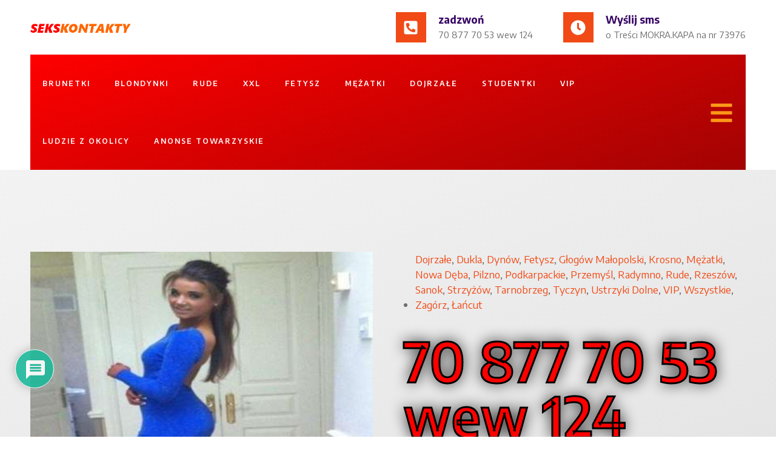

--- FILE ---
content_type: text/html
request_url: https://www.seks-kontakty.pl/seksowna-doti-zadzwon-70-877-70-53-wew-567/
body_size: 43874
content:
<!DOCTYPE html>
<html lang="pl-PL">
<head>
<meta charset="UTF-8">
<meta name="viewport" content="width=device-width, initial-scale=1.0, viewport-fit=cover" />		<meta name='robots' content='index, follow, max-image-preview:large, max-snippet:-1, max-video-preview:-1' />
<!-- This site is optimized with the Yoast SEO plugin v23.4 - https://yoast.com/wordpress/plugins/seo/ -->
<title>Seksowna Doti zadzwoń: 70-877-70-53 wew 567 ✅ Seks kontakty</title>
<meta name="description" content="Seks kontakty ✅ Seksowna Doti zadzwoń: 70-877-70-53 wew 567 ✅ Moja dupa czeka na Twojego kutasa ✅ uwielbiam od tyłu ✅ zadzwoń do mnie na pilny seks telefon ✅" />
<link rel="canonical" href="https://www.seks-kontakty.pl/seksowna-doti-zadzwon-70-877-70-53-wew-567/" />
<meta property="og:locale" content="pl_PL" />
<meta property="og:type" content="article" />
<meta property="og:title" content="Seksowna Doti zadzwoń: 70-877-70-53 wew 567 ✅ Seks kontakty" />
<meta property="og:description" content="Seks kontakty ✅ Seksowna Doti zadzwoń: 70-877-70-53 wew 567 ✅ Moja dupa czeka na Twojego kutasa ✅ uwielbiam od tyłu ✅ zadzwoń do mnie na pilny seks telefon ✅" />
<meta property="og:url" content="https://www.seks-kontakty.pl/seksowna-doti-zadzwon-70-877-70-53-wew-567/" />
<meta property="og:site_name" content="Seks kontakty" />
<meta property="article:publisher" content="https://www.facebook.com/cudowneczarnulki/" />
<meta property="article:published_time" content="2022-09-05T14:13:59+00:00" />
<meta property="article:modified_time" content="2022-09-05T14:14:14+00:00" />
<meta property="og:image" content="https://www.seks-kontakty.pl/wp-content/uploads/2022/08/c3828ba80450ec4cfad0d5a8a9648121-Copy.jpg" />
<meta property="og:image:width" content="420" />
<meta property="og:image:height" content="420" />
<meta property="og:image:type" content="image/jpeg" />
<meta name="author" content="Seks Masterka" />
<meta name="twitter:card" content="summary_large_image" />
<meta name="twitter:label1" content="Napisane przez" />
<meta name="twitter:data1" content="Seks Masterka" />
<meta name="twitter:label2" content="Szacowany czas czytania" />
<meta name="twitter:data2" content="1 minuta" />
<script type="application/ld+json" class="yoast-schema-graph">{"@context":"https://schema.org","@graph":[{"@type":"Article","@id":"https://www.seks-kontakty.pl/seksowna-doti-zadzwon-70-877-70-53-wew-567/#article","isPartOf":{"@id":"https://www.seks-kontakty.pl/seksowna-doti-zadzwon-70-877-70-53-wew-567/"},"author":{"name":"Seks Masterka","@id":"https://www.seks-kontakty.pl/#/schema/person/738b5d2f1ec33379ac2e25b4e650b16e"},"headline":"Seksowna Doti zadzwoń: 70-877-70-53 wew 567","datePublished":"2022-09-05T14:13:59+00:00","dateModified":"2022-09-05T14:14:14+00:00","mainEntityOfPage":{"@id":"https://www.seks-kontakty.pl/seksowna-doti-zadzwon-70-877-70-53-wew-567/"},"wordCount":119,"commentCount":0,"publisher":{"@id":"https://www.seks-kontakty.pl/#organization"},"image":{"@id":"https://www.seks-kontakty.pl/seksowna-doti-zadzwon-70-877-70-53-wew-567/#primaryimage"},"thumbnailUrl":"https://www.seks-kontakty.pl/wp-content/uploads/2022/08/c3828ba80450ec4cfad0d5a8a9648121-Copy.jpg","keywords":["seks"],"articleSection":["Dojrzałe","Dukla","Dynów","Fetysz","Głogów Małopolski","Krosno","Mężatki","Nowa Dęba","Pilzno","Podkarpackie","Przemyśl","Radymno","Rude","Rzeszów","Sanok","Strzyżów","Tarnobrzeg","Tyczyn","Ustrzyki Dolne","VIP","Wszystkie","Zagórz","Łańcut"],"inLanguage":"pl-PL","potentialAction":[{"@type":"CommentAction","name":"Comment","target":["https://www.seks-kontakty.pl/seksowna-doti-zadzwon-70-877-70-53-wew-567/#respond"]}]},{"@type":"WebPage","@id":"https://www.seks-kontakty.pl/seksowna-doti-zadzwon-70-877-70-53-wew-567/","url":"https://www.seks-kontakty.pl/seksowna-doti-zadzwon-70-877-70-53-wew-567/","name":"Seksowna Doti zadzwoń: 70-877-70-53 wew 567 ✅ Seks kontakty","isPartOf":{"@id":"https://www.seks-kontakty.pl/#website"},"primaryImageOfPage":{"@id":"https://www.seks-kontakty.pl/seksowna-doti-zadzwon-70-877-70-53-wew-567/#primaryimage"},"image":{"@id":"https://www.seks-kontakty.pl/seksowna-doti-zadzwon-70-877-70-53-wew-567/#primaryimage"},"thumbnailUrl":"https://www.seks-kontakty.pl/wp-content/uploads/2022/08/c3828ba80450ec4cfad0d5a8a9648121-Copy.jpg","datePublished":"2022-09-05T14:13:59+00:00","dateModified":"2022-09-05T14:14:14+00:00","description":"Seks kontakty ✅ Seksowna Doti zadzwoń: 70-877-70-53 wew 567 ✅ Moja dupa czeka na Twojego kutasa ✅ uwielbiam od tyłu ✅ zadzwoń do mnie na pilny seks telefon ✅","breadcrumb":{"@id":"https://www.seks-kontakty.pl/seksowna-doti-zadzwon-70-877-70-53-wew-567/#breadcrumb"},"inLanguage":"pl-PL","potentialAction":[{"@type":"ReadAction","target":["https://www.seks-kontakty.pl/seksowna-doti-zadzwon-70-877-70-53-wew-567/"]}]},{"@type":"ImageObject","inLanguage":"pl-PL","@id":"https://www.seks-kontakty.pl/seksowna-doti-zadzwon-70-877-70-53-wew-567/#primaryimage","url":"https://www.seks-kontakty.pl/wp-content/uploads/2022/08/c3828ba80450ec4cfad0d5a8a9648121-Copy.jpg","contentUrl":"https://www.seks-kontakty.pl/wp-content/uploads/2022/08/c3828ba80450ec4cfad0d5a8a9648121-Copy.jpg","width":420,"height":420,"caption":"Seksowna Doti zadzwoń: 70-877-70-53 wew 567"},{"@type":"BreadcrumbList","@id":"https://www.seks-kontakty.pl/seksowna-doti-zadzwon-70-877-70-53-wew-567/#breadcrumb","itemListElement":[{"@type":"ListItem","position":1,"name":"Strona główna","item":"https://www.seks-kontakty.pl/"},{"@type":"ListItem","position":2,"name":"Seksowna Doti zadzwoń: 70-877-70-53 wew 567"}]},{"@type":"WebSite","@id":"https://www.seks-kontakty.pl/#website","url":"https://www.seks-kontakty.pl/","name":"Chat erotyczny","description":"Seks kontakty","publisher":{"@id":"https://www.seks-kontakty.pl/#organization"},"potentialAction":[{"@type":"SearchAction","target":{"@type":"EntryPoint","urlTemplate":"https://www.seks-kontakty.pl/?s={search_term_string}"},"query-input":{"@type":"PropertyValueSpecification","valueRequired":true,"valueName":"search_term_string"}}],"inLanguage":"pl-PL"},{"@type":"Organization","@id":"https://www.seks-kontakty.pl/#organization","name":"seks Kontakt","url":"https://www.seks-kontakty.pl/","logo":{"@type":"ImageObject","inLanguage":"pl-PL","@id":"https://www.seks-kontakty.pl/#/schema/logo/image/","url":"https://www.seks-kontakty.pl/wp-content/uploads/2022/09/SEKS-KONTAKTY-LOGO.png","contentUrl":"https://www.seks-kontakty.pl/wp-content/uploads/2022/09/SEKS-KONTAKTY-LOGO.png","width":300,"height":60,"caption":"seks Kontakt"},"image":{"@id":"https://www.seks-kontakty.pl/#/schema/logo/image/"},"sameAs":["https://www.facebook.com/cudowneczarnulki/"]},{"@type":"Person","@id":"https://www.seks-kontakty.pl/#/schema/person/738b5d2f1ec33379ac2e25b4e650b16e","name":"Seks Masterka","image":{"@type":"ImageObject","inLanguage":"pl-PL","@id":"https://www.seks-kontakty.pl/#/schema/person/image/","url":"https://secure.gravatar.com/avatar/c3ccbcccc5f0fc6519cd3a9ba0331f5d?s=96&d=mm&r=g","contentUrl":"https://secure.gravatar.com/avatar/c3ccbcccc5f0fc6519cd3a9ba0331f5d?s=96&d=mm&r=g","caption":"Seks Masterka"}}]}</script>
<!-- / Yoast SEO plugin. -->
<link rel='dns-prefetch' href='//fonts.googleapis.com' />
<link rel="alternate" type="application/rss+xml" title="Seks kontakty &raquo; Kanał z wpisami" href="https://www.seks-kontakty.pl/feed/" />
<link rel="alternate" type="application/rss+xml" title="Seks kontakty &raquo; Kanał z komentarzami" href="https://www.seks-kontakty.pl/comments/feed/" />
<!-- WS Google Webmaster Tools v2.1 - https://wordpress.org/plugins/ws-google-webmaster-tools/ -->
<!-- Website - http://www.webshouter.net/ -->
<!-- Global site tag (gtag.js) - Google Analytics -->
<script async src="https://www.googletagmanager.com/gtag/js?id=UA-69016044-41"></script>
<script>
window.dataLayer = window.dataLayer || [];
function gtag(){dataLayer.push(arguments);}
gtag('js', new Date());
gtag('config', 'UA-69016044-41');
</script>
<!-- / WS Google Webmaster Tools plugin. -->
<link rel="alternate" type="application/rss+xml" title="Seks kontakty &raquo; Seksowna Doti zadzwoń: 70-877-70-53 wew 567 Kanał z komentarzami" href="https://www.seks-kontakty.pl/seksowna-doti-zadzwon-70-877-70-53-wew-567/feed/" />
<!-- <link rel='stylesheet' id='myStyleSheets-css' href='https://www.seks-kontakty.pl/wp-content/plugins/interactive-polish-map/assets/style/interactive_polish_map.css?ver=6.6.2' type='text/css' media='all' /> -->
<!-- <link rel='stylesheet' id='wp-block-library-css' href='https://www.seks-kontakty.pl/wp-includes/css/dist/block-library/style.min.css?ver=6.6.2' type='text/css' media='all' /> -->
<link rel="stylesheet" type="text/css" href="//www.seks-kontakty.pl/wp-content/cache/wpfc-minified/lm3z9lbe/djo82.css" media="all"/>
<style id='classic-theme-styles-inline-css' type='text/css'>
/*! This file is auto-generated */
.wp-block-button__link{color:#fff;background-color:#32373c;border-radius:9999px;box-shadow:none;text-decoration:none;padding:calc(.667em + 2px) calc(1.333em + 2px);font-size:1.125em}.wp-block-file__button{background:#32373c;color:#fff;text-decoration:none}
</style>
<style id='global-styles-inline-css' type='text/css'>
:root{--wp--preset--aspect-ratio--square: 1;--wp--preset--aspect-ratio--4-3: 4/3;--wp--preset--aspect-ratio--3-4: 3/4;--wp--preset--aspect-ratio--3-2: 3/2;--wp--preset--aspect-ratio--2-3: 2/3;--wp--preset--aspect-ratio--16-9: 16/9;--wp--preset--aspect-ratio--9-16: 9/16;--wp--preset--color--black: #000000;--wp--preset--color--cyan-bluish-gray: #abb8c3;--wp--preset--color--white: #ffffff;--wp--preset--color--pale-pink: #f78da7;--wp--preset--color--vivid-red: #cf2e2e;--wp--preset--color--luminous-vivid-orange: #ff6900;--wp--preset--color--luminous-vivid-amber: #fcb900;--wp--preset--color--light-green-cyan: #7bdcb5;--wp--preset--color--vivid-green-cyan: #00d084;--wp--preset--color--pale-cyan-blue: #8ed1fc;--wp--preset--color--vivid-cyan-blue: #0693e3;--wp--preset--color--vivid-purple: #9b51e0;--wp--preset--gradient--vivid-cyan-blue-to-vivid-purple: linear-gradient(135deg,rgba(6,147,227,1) 0%,rgb(155,81,224) 100%);--wp--preset--gradient--light-green-cyan-to-vivid-green-cyan: linear-gradient(135deg,rgb(122,220,180) 0%,rgb(0,208,130) 100%);--wp--preset--gradient--luminous-vivid-amber-to-luminous-vivid-orange: linear-gradient(135deg,rgba(252,185,0,1) 0%,rgba(255,105,0,1) 100%);--wp--preset--gradient--luminous-vivid-orange-to-vivid-red: linear-gradient(135deg,rgba(255,105,0,1) 0%,rgb(207,46,46) 100%);--wp--preset--gradient--very-light-gray-to-cyan-bluish-gray: linear-gradient(135deg,rgb(238,238,238) 0%,rgb(169,184,195) 100%);--wp--preset--gradient--cool-to-warm-spectrum: linear-gradient(135deg,rgb(74,234,220) 0%,rgb(151,120,209) 20%,rgb(207,42,186) 40%,rgb(238,44,130) 60%,rgb(251,105,98) 80%,rgb(254,248,76) 100%);--wp--preset--gradient--blush-light-purple: linear-gradient(135deg,rgb(255,206,236) 0%,rgb(152,150,240) 100%);--wp--preset--gradient--blush-bordeaux: linear-gradient(135deg,rgb(254,205,165) 0%,rgb(254,45,45) 50%,rgb(107,0,62) 100%);--wp--preset--gradient--luminous-dusk: linear-gradient(135deg,rgb(255,203,112) 0%,rgb(199,81,192) 50%,rgb(65,88,208) 100%);--wp--preset--gradient--pale-ocean: linear-gradient(135deg,rgb(255,245,203) 0%,rgb(182,227,212) 50%,rgb(51,167,181) 100%);--wp--preset--gradient--electric-grass: linear-gradient(135deg,rgb(202,248,128) 0%,rgb(113,206,126) 100%);--wp--preset--gradient--midnight: linear-gradient(135deg,rgb(2,3,129) 0%,rgb(40,116,252) 100%);--wp--preset--font-size--small: 13px;--wp--preset--font-size--medium: 20px;--wp--preset--font-size--large: 36px;--wp--preset--font-size--x-large: 42px;--wp--preset--spacing--20: 0.44rem;--wp--preset--spacing--30: 0.67rem;--wp--preset--spacing--40: 1rem;--wp--preset--spacing--50: 1.5rem;--wp--preset--spacing--60: 2.25rem;--wp--preset--spacing--70: 3.38rem;--wp--preset--spacing--80: 5.06rem;--wp--preset--shadow--natural: 6px 6px 9px rgba(0, 0, 0, 0.2);--wp--preset--shadow--deep: 12px 12px 50px rgba(0, 0, 0, 0.4);--wp--preset--shadow--sharp: 6px 6px 0px rgba(0, 0, 0, 0.2);--wp--preset--shadow--outlined: 6px 6px 0px -3px rgba(255, 255, 255, 1), 6px 6px rgba(0, 0, 0, 1);--wp--preset--shadow--crisp: 6px 6px 0px rgba(0, 0, 0, 1);}:where(.is-layout-flex){gap: 0.5em;}:where(.is-layout-grid){gap: 0.5em;}body .is-layout-flex{display: flex;}.is-layout-flex{flex-wrap: wrap;align-items: center;}.is-layout-flex > :is(*, div){margin: 0;}body .is-layout-grid{display: grid;}.is-layout-grid > :is(*, div){margin: 0;}:where(.wp-block-columns.is-layout-flex){gap: 2em;}:where(.wp-block-columns.is-layout-grid){gap: 2em;}:where(.wp-block-post-template.is-layout-flex){gap: 1.25em;}:where(.wp-block-post-template.is-layout-grid){gap: 1.25em;}.has-black-color{color: var(--wp--preset--color--black) !important;}.has-cyan-bluish-gray-color{color: var(--wp--preset--color--cyan-bluish-gray) !important;}.has-white-color{color: var(--wp--preset--color--white) !important;}.has-pale-pink-color{color: var(--wp--preset--color--pale-pink) !important;}.has-vivid-red-color{color: var(--wp--preset--color--vivid-red) !important;}.has-luminous-vivid-orange-color{color: var(--wp--preset--color--luminous-vivid-orange) !important;}.has-luminous-vivid-amber-color{color: var(--wp--preset--color--luminous-vivid-amber) !important;}.has-light-green-cyan-color{color: var(--wp--preset--color--light-green-cyan) !important;}.has-vivid-green-cyan-color{color: var(--wp--preset--color--vivid-green-cyan) !important;}.has-pale-cyan-blue-color{color: var(--wp--preset--color--pale-cyan-blue) !important;}.has-vivid-cyan-blue-color{color: var(--wp--preset--color--vivid-cyan-blue) !important;}.has-vivid-purple-color{color: var(--wp--preset--color--vivid-purple) !important;}.has-black-background-color{background-color: var(--wp--preset--color--black) !important;}.has-cyan-bluish-gray-background-color{background-color: var(--wp--preset--color--cyan-bluish-gray) !important;}.has-white-background-color{background-color: var(--wp--preset--color--white) !important;}.has-pale-pink-background-color{background-color: var(--wp--preset--color--pale-pink) !important;}.has-vivid-red-background-color{background-color: var(--wp--preset--color--vivid-red) !important;}.has-luminous-vivid-orange-background-color{background-color: var(--wp--preset--color--luminous-vivid-orange) !important;}.has-luminous-vivid-amber-background-color{background-color: var(--wp--preset--color--luminous-vivid-amber) !important;}.has-light-green-cyan-background-color{background-color: var(--wp--preset--color--light-green-cyan) !important;}.has-vivid-green-cyan-background-color{background-color: var(--wp--preset--color--vivid-green-cyan) !important;}.has-pale-cyan-blue-background-color{background-color: var(--wp--preset--color--pale-cyan-blue) !important;}.has-vivid-cyan-blue-background-color{background-color: var(--wp--preset--color--vivid-cyan-blue) !important;}.has-vivid-purple-background-color{background-color: var(--wp--preset--color--vivid-purple) !important;}.has-black-border-color{border-color: var(--wp--preset--color--black) !important;}.has-cyan-bluish-gray-border-color{border-color: var(--wp--preset--color--cyan-bluish-gray) !important;}.has-white-border-color{border-color: var(--wp--preset--color--white) !important;}.has-pale-pink-border-color{border-color: var(--wp--preset--color--pale-pink) !important;}.has-vivid-red-border-color{border-color: var(--wp--preset--color--vivid-red) !important;}.has-luminous-vivid-orange-border-color{border-color: var(--wp--preset--color--luminous-vivid-orange) !important;}.has-luminous-vivid-amber-border-color{border-color: var(--wp--preset--color--luminous-vivid-amber) !important;}.has-light-green-cyan-border-color{border-color: var(--wp--preset--color--light-green-cyan) !important;}.has-vivid-green-cyan-border-color{border-color: var(--wp--preset--color--vivid-green-cyan) !important;}.has-pale-cyan-blue-border-color{border-color: var(--wp--preset--color--pale-cyan-blue) !important;}.has-vivid-cyan-blue-border-color{border-color: var(--wp--preset--color--vivid-cyan-blue) !important;}.has-vivid-purple-border-color{border-color: var(--wp--preset--color--vivid-purple) !important;}.has-vivid-cyan-blue-to-vivid-purple-gradient-background{background: var(--wp--preset--gradient--vivid-cyan-blue-to-vivid-purple) !important;}.has-light-green-cyan-to-vivid-green-cyan-gradient-background{background: var(--wp--preset--gradient--light-green-cyan-to-vivid-green-cyan) !important;}.has-luminous-vivid-amber-to-luminous-vivid-orange-gradient-background{background: var(--wp--preset--gradient--luminous-vivid-amber-to-luminous-vivid-orange) !important;}.has-luminous-vivid-orange-to-vivid-red-gradient-background{background: var(--wp--preset--gradient--luminous-vivid-orange-to-vivid-red) !important;}.has-very-light-gray-to-cyan-bluish-gray-gradient-background{background: var(--wp--preset--gradient--very-light-gray-to-cyan-bluish-gray) !important;}.has-cool-to-warm-spectrum-gradient-background{background: var(--wp--preset--gradient--cool-to-warm-spectrum) !important;}.has-blush-light-purple-gradient-background{background: var(--wp--preset--gradient--blush-light-purple) !important;}.has-blush-bordeaux-gradient-background{background: var(--wp--preset--gradient--blush-bordeaux) !important;}.has-luminous-dusk-gradient-background{background: var(--wp--preset--gradient--luminous-dusk) !important;}.has-pale-ocean-gradient-background{background: var(--wp--preset--gradient--pale-ocean) !important;}.has-electric-grass-gradient-background{background: var(--wp--preset--gradient--electric-grass) !important;}.has-midnight-gradient-background{background: var(--wp--preset--gradient--midnight) !important;}.has-small-font-size{font-size: var(--wp--preset--font-size--small) !important;}.has-medium-font-size{font-size: var(--wp--preset--font-size--medium) !important;}.has-large-font-size{font-size: var(--wp--preset--font-size--large) !important;}.has-x-large-font-size{font-size: var(--wp--preset--font-size--x-large) !important;}
:where(.wp-block-post-template.is-layout-flex){gap: 1.25em;}:where(.wp-block-post-template.is-layout-grid){gap: 1.25em;}
:where(.wp-block-columns.is-layout-flex){gap: 2em;}:where(.wp-block-columns.is-layout-grid){gap: 2em;}
:root :where(.wp-block-pullquote){font-size: 1.5em;line-height: 1.6;}
</style>
<!-- <link rel='stylesheet' id='wpdiscuz-frontend-css-css' href='https://www.seks-kontakty.pl/wp-content/plugins/wpdiscuz/themes/default/style.css?ver=7.6.24' type='text/css' media='all' /> -->
<link rel="stylesheet" type="text/css" href="//www.seks-kontakty.pl/wp-content/cache/wpfc-minified/77zxj7ob/djo82.css" media="all"/>
<style id='wpdiscuz-frontend-css-inline-css' type='text/css'>
#wpdcom .wpd-blog-administrator .wpd-comment-label{color:#ffffff;background-color:#00B38F;border:none}#wpdcom .wpd-blog-administrator .wpd-comment-author, #wpdcom .wpd-blog-administrator .wpd-comment-author a{color:#00B38F}#wpdcom.wpd-layout-1 .wpd-comment .wpd-blog-administrator .wpd-avatar img{border-color:#00B38F}#wpdcom.wpd-layout-2 .wpd-comment.wpd-reply .wpd-comment-wrap.wpd-blog-administrator{border-left:3px solid #00B38F}#wpdcom.wpd-layout-2 .wpd-comment .wpd-blog-administrator .wpd-avatar img{border-bottom-color:#00B38F}#wpdcom.wpd-layout-3 .wpd-blog-administrator .wpd-comment-subheader{border-top:1px dashed #00B38F}#wpdcom.wpd-layout-3 .wpd-reply .wpd-blog-administrator .wpd-comment-right{border-left:1px solid #00B38F}#wpdcom .wpd-blog-editor .wpd-comment-label{color:#ffffff;background-color:#00B38F;border:none}#wpdcom .wpd-blog-editor .wpd-comment-author, #wpdcom .wpd-blog-editor .wpd-comment-author a{color:#00B38F}#wpdcom.wpd-layout-1 .wpd-comment .wpd-blog-editor .wpd-avatar img{border-color:#00B38F}#wpdcom.wpd-layout-2 .wpd-comment.wpd-reply .wpd-comment-wrap.wpd-blog-editor{border-left:3px solid #00B38F}#wpdcom.wpd-layout-2 .wpd-comment .wpd-blog-editor .wpd-avatar img{border-bottom-color:#00B38F}#wpdcom.wpd-layout-3 .wpd-blog-editor .wpd-comment-subheader{border-top:1px dashed #00B38F}#wpdcom.wpd-layout-3 .wpd-reply .wpd-blog-editor .wpd-comment-right{border-left:1px solid #00B38F}#wpdcom .wpd-blog-author .wpd-comment-label{color:#ffffff;background-color:#00B38F;border:none}#wpdcom .wpd-blog-author .wpd-comment-author, #wpdcom .wpd-blog-author .wpd-comment-author a{color:#00B38F}#wpdcom.wpd-layout-1 .wpd-comment .wpd-blog-author .wpd-avatar img{border-color:#00B38F}#wpdcom.wpd-layout-2 .wpd-comment .wpd-blog-author .wpd-avatar img{border-bottom-color:#00B38F}#wpdcom.wpd-layout-3 .wpd-blog-author .wpd-comment-subheader{border-top:1px dashed #00B38F}#wpdcom.wpd-layout-3 .wpd-reply .wpd-blog-author .wpd-comment-right{border-left:1px solid #00B38F}#wpdcom .wpd-blog-contributor .wpd-comment-label{color:#ffffff;background-color:#00B38F;border:none}#wpdcom .wpd-blog-contributor .wpd-comment-author, #wpdcom .wpd-blog-contributor .wpd-comment-author a{color:#00B38F}#wpdcom.wpd-layout-1 .wpd-comment .wpd-blog-contributor .wpd-avatar img{border-color:#00B38F}#wpdcom.wpd-layout-2 .wpd-comment .wpd-blog-contributor .wpd-avatar img{border-bottom-color:#00B38F}#wpdcom.wpd-layout-3 .wpd-blog-contributor .wpd-comment-subheader{border-top:1px dashed #00B38F}#wpdcom.wpd-layout-3 .wpd-reply .wpd-blog-contributor .wpd-comment-right{border-left:1px solid #00B38F}#wpdcom .wpd-blog-subscriber .wpd-comment-label{color:#ffffff;background-color:#00B38F;border:none}#wpdcom .wpd-blog-subscriber .wpd-comment-author, #wpdcom .wpd-blog-subscriber .wpd-comment-author a{color:#00B38F}#wpdcom.wpd-layout-2 .wpd-comment .wpd-blog-subscriber .wpd-avatar img{border-bottom-color:#00B38F}#wpdcom.wpd-layout-3 .wpd-blog-subscriber .wpd-comment-subheader{border-top:1px dashed #00B38F}#wpdcom .wpd-blog-wpseo_manager .wpd-comment-label{color:#ffffff;background-color:#00B38F;border:none}#wpdcom .wpd-blog-wpseo_manager .wpd-comment-author, #wpdcom .wpd-blog-wpseo_manager .wpd-comment-author a{color:#00B38F}#wpdcom.wpd-layout-1 .wpd-comment .wpd-blog-wpseo_manager .wpd-avatar img{border-color:#00B38F}#wpdcom.wpd-layout-2 .wpd-comment .wpd-blog-wpseo_manager .wpd-avatar img{border-bottom-color:#00B38F}#wpdcom.wpd-layout-3 .wpd-blog-wpseo_manager .wpd-comment-subheader{border-top:1px dashed #00B38F}#wpdcom.wpd-layout-3 .wpd-reply .wpd-blog-wpseo_manager .wpd-comment-right{border-left:1px solid #00B38F}#wpdcom .wpd-blog-wpseo_editor .wpd-comment-label{color:#ffffff;background-color:#00B38F;border:none}#wpdcom .wpd-blog-wpseo_editor .wpd-comment-author, #wpdcom .wpd-blog-wpseo_editor .wpd-comment-author a{color:#00B38F}#wpdcom.wpd-layout-1 .wpd-comment .wpd-blog-wpseo_editor .wpd-avatar img{border-color:#00B38F}#wpdcom.wpd-layout-2 .wpd-comment .wpd-blog-wpseo_editor .wpd-avatar img{border-bottom-color:#00B38F}#wpdcom.wpd-layout-3 .wpd-blog-wpseo_editor .wpd-comment-subheader{border-top:1px dashed #00B38F}#wpdcom.wpd-layout-3 .wpd-reply .wpd-blog-wpseo_editor .wpd-comment-right{border-left:1px solid #00B38F}#wpdcom .wpd-blog-translator .wpd-comment-label{color:#ffffff;background-color:#00B38F;border:none}#wpdcom .wpd-blog-translator .wpd-comment-author, #wpdcom .wpd-blog-translator .wpd-comment-author a{color:#00B38F}#wpdcom.wpd-layout-1 .wpd-comment .wpd-blog-translator .wpd-avatar img{border-color:#00B38F}#wpdcom.wpd-layout-2 .wpd-comment .wpd-blog-translator .wpd-avatar img{border-bottom-color:#00B38F}#wpdcom.wpd-layout-3 .wpd-blog-translator .wpd-comment-subheader{border-top:1px dashed #00B38F}#wpdcom.wpd-layout-3 .wpd-reply .wpd-blog-translator .wpd-comment-right{border-left:1px solid #00B38F}#wpdcom .wpd-blog-post_author .wpd-comment-label{color:#ffffff;background-color:#00B38F;border:none}#wpdcom .wpd-blog-post_author .wpd-comment-author, #wpdcom .wpd-blog-post_author .wpd-comment-author a{color:#00B38F}#wpdcom .wpd-blog-post_author .wpd-avatar img{border-color:#00B38F}#wpdcom.wpd-layout-1 .wpd-comment .wpd-blog-post_author .wpd-avatar img{border-color:#00B38F}#wpdcom.wpd-layout-2 .wpd-comment.wpd-reply .wpd-comment-wrap.wpd-blog-post_author{border-left:3px solid #00B38F}#wpdcom.wpd-layout-2 .wpd-comment .wpd-blog-post_author .wpd-avatar img{border-bottom-color:#00B38F}#wpdcom.wpd-layout-3 .wpd-blog-post_author .wpd-comment-subheader{border-top:1px dashed #00B38F}#wpdcom.wpd-layout-3 .wpd-reply .wpd-blog-post_author .wpd-comment-right{border-left:1px solid #00B38F}#wpdcom .wpd-blog-guest .wpd-comment-label{color:#ffffff;background-color:#00B38F;border:none}#wpdcom .wpd-blog-guest .wpd-comment-author, #wpdcom .wpd-blog-guest .wpd-comment-author a{color:#00B38F}#wpdcom.wpd-layout-3 .wpd-blog-guest .wpd-comment-subheader{border-top:1px dashed #00B38F}#comments, #respond, .comments-area, #wpdcom{}#wpdcom .ql-editor > *{color:#777777}#wpdcom .ql-editor::before{}#wpdcom .ql-toolbar{border:1px solid #DDDDDD;border-top:none}#wpdcom .ql-container{border:1px solid #DDDDDD;border-bottom:none}#wpdcom .wpd-form-row .wpdiscuz-item input[type="text"], #wpdcom .wpd-form-row .wpdiscuz-item input[type="email"], #wpdcom .wpd-form-row .wpdiscuz-item input[type="url"], #wpdcom .wpd-form-row .wpdiscuz-item input[type="color"], #wpdcom .wpd-form-row .wpdiscuz-item input[type="date"], #wpdcom .wpd-form-row .wpdiscuz-item input[type="datetime"], #wpdcom .wpd-form-row .wpdiscuz-item input[type="datetime-local"], #wpdcom .wpd-form-row .wpdiscuz-item input[type="month"], #wpdcom .wpd-form-row .wpdiscuz-item input[type="number"], #wpdcom .wpd-form-row .wpdiscuz-item input[type="time"], #wpdcom textarea, #wpdcom select{border:1px solid #DDDDDD;color:#777777}#wpdcom .wpd-form-row .wpdiscuz-item textarea{border:1px solid #DDDDDD}#wpdcom input::placeholder, #wpdcom textarea::placeholder, #wpdcom input::-moz-placeholder, #wpdcom textarea::-webkit-input-placeholder{}#wpdcom .wpd-comment-text{color:#777777}#wpdcom .wpd-thread-head .wpd-thread-info{border-bottom:2px solid #00B38F}#wpdcom .wpd-thread-head .wpd-thread-info.wpd-reviews-tab svg{fill:#00B38F}#wpdcom .wpd-thread-head .wpdiscuz-user-settings{border-bottom:2px solid #00B38F}#wpdcom .wpd-thread-head .wpdiscuz-user-settings:hover{color:#00B38F}#wpdcom .wpd-comment .wpd-follow-link:hover{color:#00B38F}#wpdcom .wpd-comment-status .wpd-sticky{color:#00B38F}#wpdcom .wpd-thread-filter .wpdf-active{color:#00B38F;border-bottom-color:#00B38F}#wpdcom .wpd-comment-info-bar{border:1px dashed #33c3a6;background:#e6f8f4}#wpdcom .wpd-comment-info-bar .wpd-current-view i{color:#00B38F}#wpdcom .wpd-filter-view-all:hover{background:#00B38F}#wpdcom .wpdiscuz-item .wpdiscuz-rating > label{color:#DDDDDD}#wpdcom .wpdiscuz-item .wpdiscuz-rating:not(:checked) > label:hover, .wpdiscuz-rating:not(:checked) > label:hover ~ label{}#wpdcom .wpdiscuz-item .wpdiscuz-rating > input ~ label:hover, #wpdcom .wpdiscuz-item .wpdiscuz-rating > input:not(:checked) ~ label:hover ~ label, #wpdcom .wpdiscuz-item .wpdiscuz-rating > input:not(:checked) ~ label:hover ~ label{color:#FFED85}#wpdcom .wpdiscuz-item .wpdiscuz-rating > input:checked ~ label:hover, #wpdcom .wpdiscuz-item .wpdiscuz-rating > input:checked ~ label:hover, #wpdcom .wpdiscuz-item .wpdiscuz-rating > label:hover ~ input:checked ~ label, #wpdcom .wpdiscuz-item .wpdiscuz-rating > input:checked + label:hover ~ label, #wpdcom .wpdiscuz-item .wpdiscuz-rating > input:checked ~ label:hover ~ label, .wpd-custom-field .wcf-active-star, #wpdcom .wpdiscuz-item .wpdiscuz-rating > input:checked ~ label{color:#FFD700}#wpd-post-rating .wpd-rating-wrap .wpd-rating-stars svg .wpd-star{fill:#DDDDDD}#wpd-post-rating .wpd-rating-wrap .wpd-rating-stars svg .wpd-active{fill:#FFD700}#wpd-post-rating .wpd-rating-wrap .wpd-rate-starts svg .wpd-star{fill:#DDDDDD}#wpd-post-rating .wpd-rating-wrap .wpd-rate-starts:hover svg .wpd-star{fill:#FFED85}#wpd-post-rating.wpd-not-rated .wpd-rating-wrap .wpd-rate-starts svg:hover ~ svg .wpd-star{fill:#DDDDDD}.wpdiscuz-post-rating-wrap .wpd-rating .wpd-rating-wrap .wpd-rating-stars svg .wpd-star{fill:#DDDDDD}.wpdiscuz-post-rating-wrap .wpd-rating .wpd-rating-wrap .wpd-rating-stars svg .wpd-active{fill:#FFD700}#wpdcom .wpd-comment .wpd-follow-active{color:#ff7a00}#wpdcom .page-numbers{color:#555;border:#555 1px solid}#wpdcom span.current{background:#555}#wpdcom.wpd-layout-1 .wpd-new-loaded-comment > .wpd-comment-wrap > .wpd-comment-right{background:#FFFAD6}#wpdcom.wpd-layout-2 .wpd-new-loaded-comment.wpd-comment > .wpd-comment-wrap > .wpd-comment-right{background:#FFFAD6}#wpdcom.wpd-layout-2 .wpd-new-loaded-comment.wpd-comment.wpd-reply > .wpd-comment-wrap > .wpd-comment-right{background:transparent}#wpdcom.wpd-layout-2 .wpd-new-loaded-comment.wpd-comment.wpd-reply > .wpd-comment-wrap{background:#FFFAD6}#wpdcom.wpd-layout-3 .wpd-new-loaded-comment.wpd-comment > .wpd-comment-wrap > .wpd-comment-right{background:#FFFAD6}#wpdcom .wpd-follow:hover i, #wpdcom .wpd-unfollow:hover i, #wpdcom .wpd-comment .wpd-follow-active:hover i{color:#00B38F}#wpdcom .wpdiscuz-readmore{cursor:pointer;color:#00B38F}.wpd-custom-field .wcf-pasiv-star, #wpcomm .wpdiscuz-item .wpdiscuz-rating > label{color:#DDDDDD}.wpd-wrapper .wpd-list-item.wpd-active{border-top:3px solid #00B38F}#wpdcom.wpd-layout-2 .wpd-comment.wpd-reply.wpd-unapproved-comment .wpd-comment-wrap{border-left:3px solid #FFFAD6}#wpdcom.wpd-layout-3 .wpd-comment.wpd-reply.wpd-unapproved-comment .wpd-comment-right{border-left:1px solid #FFFAD6}#wpdcom .wpd-prim-button{background-color:#555555;color:#FFFFFF}#wpdcom .wpd_label__check i.wpdicon-on{color:#555555;border:1px solid #aaaaaa}#wpd-bubble-wrapper #wpd-bubble-all-comments-count{color:#1DB99A}#wpd-bubble-wrapper > div{background-color:#1DB99A}#wpd-bubble-wrapper > #wpd-bubble #wpd-bubble-add-message{background-color:#1DB99A}#wpd-bubble-wrapper > #wpd-bubble #wpd-bubble-add-message::before{border-left-color:#1DB99A;border-right-color:#1DB99A}#wpd-bubble-wrapper.wpd-right-corner > #wpd-bubble #wpd-bubble-add-message::before{border-left-color:#1DB99A;border-right-color:#1DB99A}.wpd-inline-icon-wrapper path.wpd-inline-icon-first{fill:#1DB99A}.wpd-inline-icon-count{background-color:#1DB99A}.wpd-inline-icon-count::before{border-right-color:#1DB99A}.wpd-inline-form-wrapper::before{border-bottom-color:#1DB99A}.wpd-inline-form-question{background-color:#1DB99A}.wpd-inline-form{background-color:#1DB99A}.wpd-last-inline-comments-wrapper{border-color:#1DB99A}.wpd-last-inline-comments-wrapper::before{border-bottom-color:#1DB99A}.wpd-last-inline-comments-wrapper .wpd-view-all-inline-comments{background:#1DB99A}.wpd-last-inline-comments-wrapper .wpd-view-all-inline-comments:hover,.wpd-last-inline-comments-wrapper .wpd-view-all-inline-comments:active,.wpd-last-inline-comments-wrapper .wpd-view-all-inline-comments:focus{background-color:#1DB99A}#wpdcom .ql-snow .ql-tooltip[data-mode="link"]::before{content:"Enter link:"}#wpdcom .ql-snow .ql-tooltip.ql-editing a.ql-action::after{content:"Zapisz"}.comments-area{width:auto}
</style>
<!-- <link rel='stylesheet' id='wpdiscuz-fa-css' href='https://www.seks-kontakty.pl/wp-content/plugins/wpdiscuz/assets/third-party/font-awesome-5.13.0/css/fa.min.css?ver=7.6.24' type='text/css' media='all' /> -->
<!-- <link rel='stylesheet' id='wpdiscuz-combo-css-css' href='https://www.seks-kontakty.pl/wp-content/plugins/wpdiscuz/assets/css/wpdiscuz-combo.min.css?ver=6.6.2' type='text/css' media='all' /> -->
<!-- <link rel='stylesheet' id='ez-toc-css' href='https://www.seks-kontakty.pl/wp-content/plugins/easy-table-of-contents/assets/css/screen.min.css?ver=2.0.69.1' type='text/css' media='all' /> -->
<link rel="stylesheet" type="text/css" href="//www.seks-kontakty.pl/wp-content/cache/wpfc-minified/ee57wpqe/djo82.css" media="all"/>
<style id='ez-toc-inline-css' type='text/css'>
div#ez-toc-container .ez-toc-title {font-size: 120%;}div#ez-toc-container .ez-toc-title {font-weight: 500;}div#ez-toc-container ul li {font-size: 95%;}div#ez-toc-container ul li {font-weight: 500;}div#ez-toc-container nav ul ul li {font-size: 90%;}
.ez-toc-container-direction {direction: ltr;}.ez-toc-counter ul{counter-reset: item ;}.ez-toc-counter nav ul li a::before {content: counters(item, '.', decimal) '. ';display: inline-block;counter-increment: item;flex-grow: 0;flex-shrink: 0;margin-right: .2em; float: left; }.ez-toc-widget-direction {direction: ltr;}.ez-toc-widget-container ul{counter-reset: item ;}.ez-toc-widget-container nav ul li a::before {content: counters(item, '.', decimal) '. ';display: inline-block;counter-increment: item;flex-grow: 0;flex-shrink: 0;margin-right: .2em; float: left; }
</style>
<link rel='stylesheet' id='news-portal-fonts-css' href='https://fonts.googleapis.com/css?family=Roboto+Condensed%3A300italic%2C400italic%2C700italic%2C400%2C300%2C700%7CRoboto%3A300%2C400%2C400i%2C500%2C700%7CTitillium+Web%3A400%2C600%2C700%2C300&#038;subset=latin%2Clatin-ext' type='text/css' media='all' />
<!-- <link rel='stylesheet' id='news-portal-font-awesome-css' href='https://www.seks-kontakty.pl/wp-content/themes/news-portal/assets/library/font-awesome/css/all.min.css?ver=6.5.1' type='text/css' media='all' /> -->
<!-- <link rel='stylesheet' id='lightslider-style-css' href='https://www.seks-kontakty.pl/wp-content/themes/news-portal/assets/library/lightslider/css/lightslider.min.css?ver=1.1.6' type='text/css' media='all' /> -->
<!-- <link rel='stylesheet' id='news-portal-style-css' href='https://www.seks-kontakty.pl/wp-content/themes/news-portal/style.css?ver=1.5.1' type='text/css' media='all' /> -->
<!-- <link rel='stylesheet' id='news-portal-preloader-style-css' href='https://www.seks-kontakty.pl/wp-content/themes/news-portal/assets/css/np-preloader.css?ver=1.5.1' type='text/css' media='all' /> -->
<!-- <link rel='stylesheet' id='news-portal-responsive-style-css' href='https://www.seks-kontakty.pl/wp-content/themes/news-portal/assets/css/np-responsive.css?ver=1.5.1' type='text/css' media='all' /> -->
<!-- <link rel='stylesheet' id='elementor-frontend-css' href='https://www.seks-kontakty.pl/wp-content/plugins/elementor/assets/css/frontend.min.css?ver=3.24.3' type='text/css' media='all' /> -->
<link rel="stylesheet" type="text/css" href="//www.seks-kontakty.pl/wp-content/cache/wpfc-minified/8m0c180d/dj5sp.css" media="all"/>
<style id='elementor-frontend-inline-css' type='text/css'>
.elementor-kit-4256{--e-global-color-primary:#F14A16;--e-global-color-secondary:#370665;--e-global-color-text:#6E6E6E;--e-global-color-accent:#370665;--e-global-color-ef1246e:#FBFAFB;--e-global-color-b190945:#F51114;--e-global-color-82844db:#C03732;--e-global-color-b116130:#E08E6D;--e-global-color-595b20c:#FFFFFF;--e-global-color-34a5369:#FFE900;--e-global-color-6cf8799:#FFFFFF;--e-global-color-f2fc07f:#F9F5F2;--e-global-color-5c392cc:#E00025;--e-global-color-daec931:#FFFFFF00;--e-global-color-4ffff97:#ECE0D5;--e-global-color-99a985f:#FFCA09;--e-global-color-e609511:#FFFFFFCF;--e-global-color-e5ea6ab:#A3A3A3;--e-global-color-fe266c8:#FFA609B8;--e-global-color-50b2a21:#FFFFFF45;--e-global-color-2d6a869:#DADADA;--e-global-color-9c764db:#FC9918;--e-global-color-6b0ce64:#F3F3F3;--e-global-color-fdf12ae:#FFFFFFD4;--e-global-color-0547466:#35589A;--e-global-typography-primary-font-family:"Encode Sans";--e-global-typography-primary-font-size:58px;--e-global-typography-primary-font-weight:600;--e-global-typography-primary-line-height:1.2em;--e-global-typography-secondary-font-family:"Encode Sans";--e-global-typography-secondary-font-size:48px;--e-global-typography-secondary-font-weight:400;--e-global-typography-secondary-line-height:1.2em;--e-global-typography-text-font-family:"Encode Sans";--e-global-typography-text-font-size:17px;--e-global-typography-text-font-weight:400;--e-global-typography-text-line-height:1.5em;--e-global-typography-accent-font-family:"Encode Sans";--e-global-typography-accent-font-size:12px;--e-global-typography-accent-font-weight:600;--e-global-typography-accent-text-transform:uppercase;--e-global-typography-accent-line-height:1.3em;--e-global-typography-accent-letter-spacing:2px;--e-global-typography-3396840-font-family:"Catamaran";--e-global-typography-3396840-font-size:16px;--e-global-typography-3396840-font-weight:600;--e-global-typography-3396840-line-height:1.2em;--e-global-typography-372b4de-font-family:"Catamaran";--e-global-typography-372b4de-font-size:42px;--e-global-typography-372b4de-font-weight:500;--e-global-typography-372b4de-line-height:1.2em;--e-global-typography-005ba04-font-family:"Catamaran";--e-global-typography-005ba04-font-size:32px;--e-global-typography-005ba04-font-weight:500;--e-global-typography-005ba04-line-height:1.2em;--e-global-typography-e74a8d4-font-family:"Catamaran";--e-global-typography-e74a8d4-font-size:16px;--e-global-typography-e74a8d4-font-weight:600;--e-global-typography-e74a8d4-line-height:1.3em;--e-global-typography-e74a8d4-letter-spacing:0px;--e-global-typography-e741153-font-family:"Catamaran";--e-global-typography-e741153-font-size:18px;--e-global-typography-e741153-font-weight:500;--e-global-typography-e741153-line-height:1.2em;--e-global-typography-2f9a550-font-family:"Catamaran";--e-global-typography-2f9a550-font-size:22px;--e-global-typography-2f9a550-font-weight:500;--e-global-typography-2f9a550-line-height:1.2em;--e-global-typography-17a2a31-font-family:"Catamaran";--e-global-typography-17a2a31-font-size:60px;--e-global-typography-17a2a31-font-weight:500;--e-global-typography-17a2a31-line-height:1.2em;--e-global-typography-fa05599-font-family:"Catamaran";--e-global-typography-fa05599-font-size:14px;--e-global-typography-fa05599-font-weight:500;--e-global-typography-fa05599-line-height:1.2em;--e-global-typography-68c2a20-font-family:"Catamaran";--e-global-typography-68c2a20-font-size:12px;--e-global-typography-68c2a20-font-weight:500;--e-global-typography-68c2a20-line-height:1.2em;--e-global-typography-e75cf2b-font-family:"Catamaran";--e-global-typography-e75cf2b-font-size:180px;--e-global-typography-e75cf2b-font-weight:500;--e-global-typography-e75cf2b-line-height:1em;--e-global-typography-bc2c685-font-family:"Catamaran";--e-global-typography-bc2c685-font-size:16px;--e-global-typography-bc2c685-font-weight:500;--e-global-typography-bc2c685-line-height:1.2em;--e-global-typography-9843992-font-family:"Satisfy";--e-global-typography-9843992-font-size:26px;--e-global-typography-9843992-font-weight:400;--e-global-typography-9843992-text-transform:none;--e-global-typography-9843992-line-height:1.4em;--e-global-typography-9843992-letter-spacing:1px;--e-global-typography-59ae1a6-font-family:"Open Sans";--e-global-typography-59ae1a6-font-size:18px;--e-global-typography-59ae1a6-font-weight:400;--e-global-typography-59ae1a6-line-height:1.5em;--e-global-typography-0589d93-font-family:"Barlow Semi Condensed";--e-global-typography-0589d93-font-size:16px;--e-global-typography-0589d93-font-weight:600;--e-global-typography-0589d93-text-transform:uppercase;--e-global-typography-0589d93-line-height:1.5em;--e-global-typography-0589d93-letter-spacing:1px;--e-global-typography-8d75aa6-font-family:"Barlow Semi Condensed";--e-global-typography-8d75aa6-font-size:16px;--e-global-typography-8d75aa6-font-weight:500;--e-global-typography-8d75aa6-line-height:1.5em;--e-global-typography-8d75aa6-letter-spacing:1px;--e-global-typography-832dc4d-font-family:"Barlow Semi Condensed";--e-global-typography-832dc4d-font-size:40px;--e-global-typography-832dc4d-font-weight:600;--e-global-typography-832dc4d-line-height:1em;--e-global-typography-9dade78-font-family:"Barlow Semi Condensed";--e-global-typography-9dade78-font-size:24px;--e-global-typography-9dade78-font-weight:600;--e-global-typography-9dade78-line-height:1em;--e-global-typography-2a1d44c-font-family:"Barlow Semi Condensed";--e-global-typography-2a1d44c-font-size:16px;--e-global-typography-2a1d44c-font-weight:500;--e-global-typography-2a1d44c-line-height:1em;--e-global-typography-2a1d44c-letter-spacing:0px;--e-global-typography-5e8384e-font-family:"Barlow Semi Condensed";--e-global-typography-5e8384e-font-size:14px;--e-global-typography-5e8384e-font-weight:600;--e-global-typography-5e8384e-line-height:1.3em;--e-global-typography-18667af-font-family:"Open Sans";--e-global-typography-18667af-font-size:16px;--e-global-typography-18667af-font-weight:400;--e-global-typography-18667af-line-height:1.5em;--e-global-typography-2c3b777-font-family:"Barlow Semi Condensed";--e-global-typography-2c3b777-font-size:22px;--e-global-typography-2c3b777-font-weight:400;--e-global-typography-2c3b777-text-decoration:line-through;--e-global-typography-2c3b777-line-height:1.5em;--e-global-typography-1cc0b34-font-family:"Barlow Semi Condensed";--e-global-typography-1cc0b34-font-size:22px;--e-global-typography-1cc0b34-font-weight:600;--e-global-typography-1cc0b34-line-height:1.5em;--e-global-typography-624283a-font-family:"Open Sans";--e-global-typography-624283a-font-size:22px;--e-global-typography-624283a-font-weight:400;--e-global-typography-624283a-text-transform:none;--e-global-typography-624283a-text-decoration:none;--e-global-typography-624283a-line-height:1.5em;--e-global-typography-76d0eb6-font-family:"Open Sans";--e-global-typography-76d0eb6-font-size:18px;--e-global-typography-76d0eb6-font-weight:400;--e-global-typography-76d0eb6-text-decoration:line-through;--e-global-typography-76d0eb6-line-height:1.5em;--e-global-typography-a25beeb-font-family:"Barlow Semi Condensed";--e-global-typography-a25beeb-font-size:16px;--e-global-typography-a25beeb-font-weight:600;--e-global-typography-a25beeb-text-transform:uppercase;--e-global-typography-a25beeb-line-height:1.5em;--e-global-typography-a25beeb-letter-spacing:1px;--e-global-typography-813c44a-font-family:"Open Sans";--e-global-typography-813c44a-font-size:16px;--e-global-typography-813c44a-font-weight:600;--e-global-typography-813c44a-line-height:1.5em;--e-global-typography-4586297-font-family:"Barlow Condensed";--e-global-typography-4586297-font-size:110px;--e-global-typography-4586297-font-weight:700;--e-global-typography-4586297-line-height:1em;--e-global-typography-f06706c-font-family:"Satisfy";--e-global-typography-f06706c-font-size:22px;--e-global-typography-f06706c-font-weight:400;--e-global-typography-f06706c-line-height:1.5em;--e-global-typography-eb296f1-font-family:"Barlow Condensed";--e-global-typography-eb296f1-font-size:20px;--e-global-typography-eb296f1-font-weight:500;--e-global-typography-eb296f1-line-height:1.5em;--e-global-typography-21664ef-font-family:"Open Sans";--e-global-typography-21664ef-font-size:14px;--e-global-typography-21664ef-font-weight:400;--e-global-typography-21664ef-line-height:1.5em;--e-global-typography-02b8093-font-family:"Barlow Condensed";--e-global-typography-02b8093-font-size:80px;--e-global-typography-02b8093-font-weight:700;--e-global-typography-02b8093-line-height:1.1em;--e-global-typography-21dfc80-font-family:"Open Sans";--e-global-typography-21dfc80-font-size:18px;--e-global-typography-21dfc80-font-weight:400;--e-global-typography-21dfc80-line-height:1.5em;--e-global-typography-a15890e-font-family:"Barlow Semi Condensed";--e-global-typography-a15890e-font-size:26px;--e-global-typography-a15890e-font-weight:600;--e-global-typography-a15890e-line-height:1.2em;--e-global-typography-3fb0a16-font-family:"Barlow Semi Condensed";--e-global-typography-3fb0a16-font-size:16px;--e-global-typography-3fb0a16-font-weight:600;--e-global-typography-3fb0a16-text-transform:uppercase;--e-global-typography-3fb0a16-line-height:1em;--e-global-typography-3fb0a16-letter-spacing:1px;--e-global-typography-6b041a7-font-family:"Open Sans";--e-global-typography-6b041a7-font-size:18px;--e-global-typography-6b041a7-font-weight:600;--e-global-typography-6b041a7-line-height:1.5em;--e-global-typography-3b0ea8e-font-family:"Barlow Semi Condensed";--e-global-typography-3b0ea8e-font-size:24px;--e-global-typography-3b0ea8e-font-weight:600;--e-global-typography-3b0ea8e-line-height:1em;--e-global-typography-66b253e-font-family:"Open Sans";--e-global-typography-66b253e-font-size:16px;--e-global-typography-66b253e-font-weight:400;--e-global-typography-66b253e-line-height:1.5em;--e-global-typography-69070f2-font-family:"Satisfy";--e-global-typography-69070f2-font-size:22px;--e-global-typography-69070f2-font-weight:400;--e-global-typography-69070f2-text-transform:none;--e-global-typography-69070f2-line-height:1.4em;--e-global-typography-69070f2-letter-spacing:1px;--e-global-typography-5f45a8c-font-family:"Barlow Condensed";--e-global-typography-5f45a8c-font-size:42px;--e-global-typography-5f45a8c-font-weight:600;--e-global-typography-5f45a8c-text-transform:uppercase;--e-global-typography-5f45a8c-line-height:1.2em;--e-global-typography-9f1387e-font-family:"Barlow Semi Condensed";--e-global-typography-9f1387e-font-size:22px;--e-global-typography-9f1387e-font-weight:600;--e-global-typography-9f1387e-line-height:1.5em;--e-global-typography-06037eb-font-family:"Barlow Semi Condensed";--e-global-typography-06037eb-font-size:16px;--e-global-typography-06037eb-font-weight:500;--e-global-typography-06037eb-text-transform:none;--e-global-typography-06037eb-line-height:1em;--e-global-typography-06037eb-letter-spacing:1px;--e-global-typography-1c5c978-font-family:"Mr De Haviland";--e-global-typography-1c5c978-font-size:68px;--e-global-typography-1c5c978-font-weight:400;--e-global-typography-1c5c978-line-height:1em;--e-global-typography-1c5c978-letter-spacing:2px;--e-global-typography-ffa4089-font-family:"Open Sans";--e-global-typography-ffa4089-font-size:42px;--e-global-typography-ffa4089-font-weight:900;--e-global-typography-ffa4089-line-height:1em;--e-global-typography-5393bcf-font-family:"Open Sans";--e-global-typography-5393bcf-font-size:18px;--e-global-typography-5393bcf-font-weight:400;--e-global-typography-5393bcf-font-style:italic;--e-global-typography-5393bcf-line-height:1.5em;--e-global-typography-933dae5-font-family:"Barlow Semi Condensed";--e-global-typography-933dae5-font-size:22px;--e-global-typography-933dae5-font-weight:600;--e-global-typography-933dae5-line-height:0em;--e-global-typography-1af8acd-font-family:"Barlow Condensed";--e-global-typography-1af8acd-font-size:500px;--e-global-typography-1af8acd-font-weight:700;--e-global-typography-1af8acd-line-height:0.8em;--e-global-typography-46dbcb7-font-family:"Barlow Semi Condensed";--e-global-typography-46dbcb7-font-size:16px;--e-global-typography-46dbcb7-font-weight:500;--e-global-typography-46dbcb7-letter-spacing:0.5px;--e-global-typography-14e3f25-font-family:"Barlow Semi Condensed";--e-global-typography-14e3f25-font-size:24px;--e-global-typography-14e3f25-font-weight:600;--e-global-typography-14e3f25-line-height:1em;--e-global-typography-3e47f5d-font-family:"Barlow Semi Condensed";--e-global-typography-3e47f5d-font-size:40px;--e-global-typography-3e47f5d-font-weight:600;--e-global-typography-3e47f5d-text-decoration:none;--e-global-typography-3e47f5d-line-height:1em;--e-global-typography-0f5061a-font-family:"Barlow Semi Condensed";--e-global-typography-0f5061a-font-size:30px;--e-global-typography-0f5061a-font-weight:600;--e-global-typography-0f5061a-text-decoration:none;--e-global-typography-0f5061a-line-height:1em;--e-global-typography-12e8105-font-family:"Barlow Semi Condensed";--e-global-typography-12e8105-font-size:60px;--e-global-typography-12e8105-font-weight:700;--e-global-typography-12e8105-line-height:1.2em;--e-global-typography-12e8105-letter-spacing:1px;--e-global-typography-ba7458c-font-family:"Barlow Semi Condensed";--e-global-typography-ba7458c-font-size:18px;--e-global-typography-ba7458c-font-weight:600;--e-global-typography-ba7458c-text-transform:none;--e-global-typography-ba7458c-line-height:1.2em;--e-global-typography-ba7458c-letter-spacing:0px;--e-global-typography-065a567-font-family:"Barlow Semi Condensed";--e-global-typography-065a567-font-size:37px;--e-global-typography-065a567-font-weight:600;--e-global-typography-065a567-line-height:1.2em;--e-global-typography-065a567-letter-spacing:0px;--e-global-typography-7b5e122-font-family:"Barlow Semi Condensed";--e-global-typography-7b5e122-font-size:28px;--e-global-typography-7b5e122-font-weight:600;--e-global-typography-7b5e122-line-height:1.2em;--e-global-typography-66f2ea1-font-family:"Barlow Semi Condensed";--e-global-typography-66f2ea1-font-size:90px;--e-global-typography-66f2ea1-font-weight:800;--e-global-typography-66f2ea1-text-transform:uppercase;--e-global-typography-66f2ea1-line-height:1.1em;--e-global-typography-66f2ea1-letter-spacing:2px;--e-global-typography-5e16d6b-font-family:"Barlow Semi Condensed";--e-global-typography-5e16d6b-font-size:60px;--e-global-typography-5e16d6b-font-weight:700;--e-global-typography-5e16d6b-line-height:1.2em;--e-global-typography-5e16d6b-letter-spacing:1px;--e-global-typography-167545f-font-family:"Barlow Semi Condensed";--e-global-typography-167545f-font-size:42px;--e-global-typography-167545f-font-weight:600;--e-global-typography-167545f-line-height:1.4em;--e-global-typography-83077b4-font-family:"Barlow Semi Condensed";--e-global-typography-83077b4-font-size:30px;--e-global-typography-83077b4-font-weight:600;--e-global-typography-83077b4-line-height:1.5em;--e-global-typography-8403563-font-family:"Barlow Semi Condensed";--e-global-typography-8403563-font-size:16px;--e-global-typography-8403563-font-weight:600;--e-global-typography-8403563-text-transform:uppercase;--e-global-typography-8403563-line-height:1.5em;--e-global-typography-8403563-letter-spacing:1px;--e-global-typography-c973ae0-font-family:"Satisfy";--e-global-typography-c973ae0-font-size:26px;--e-global-typography-c973ae0-font-weight:400;--e-global-typography-c973ae0-line-height:1.2em;--e-global-typography-5898891-font-family:"Encode Sans";--e-global-typography-5898891-font-size:250px;--e-global-typography-5898891-font-weight:bold;--e-global-typography-5898891-line-height:1em;--e-global-typography-5898891-letter-spacing:25px;--e-global-typography-db48b8b-font-family:"Encode Sans";--e-global-typography-db48b8b-font-size:45px;--e-global-typography-db48b8b-font-weight:bold;--e-global-typography-db48b8b-line-height:1.3em;--e-global-typography-c397194-font-family:"Encode Sans";--e-global-typography-c397194-font-size:35px;--e-global-typography-c397194-font-weight:bold;--e-global-typography-c397194-line-height:1.3em;--e-global-typography-679076f-font-family:"Encode Sans";--e-global-typography-679076f-font-size:30px;--e-global-typography-679076f-font-weight:bold;--e-global-typography-679076f-line-height:1.3em;--e-global-typography-a10f8a0-font-family:"Encode Sans";--e-global-typography-a10f8a0-font-size:25px;--e-global-typography-a10f8a0-font-weight:bold;--e-global-typography-a10f8a0-line-height:1.3em;--e-global-typography-b21c26e-font-family:"Encode Sans";--e-global-typography-b21c26e-font-size:20px;--e-global-typography-b21c26e-font-weight:bold;--e-global-typography-b21c26e-line-height:1.3em;--e-global-typography-4aceb21-font-family:"Encode Sans";--e-global-typography-4aceb21-font-size:17px;--e-global-typography-4aceb21-font-weight:bold;--e-global-typography-4aceb21-line-height:1.3em;--e-global-typography-1eb2da8-font-size:15px;--e-global-typography-3be2057-font-family:"Encode Sans";--e-global-typography-3be2057-font-size:20px;--e-global-typography-3be2057-font-weight:bold;--e-global-typography-3be2057-font-style:italic;--e-global-typography-3be2057-line-height:1.3em;color:var( --e-global-color-text );font-family:var( --e-global-typography-text-font-family ), Sans-serif;font-size:var( --e-global-typography-text-font-size );font-weight:var( --e-global-typography-text-font-weight );line-height:var( --e-global-typography-text-line-height );}.elementor-kit-4256 p{margin-bottom:1.5em;}.elementor-kit-4256 a{color:var( --e-global-color-primary );}.elementor-kit-4256 a:hover{color:var( --e-global-color-primary );}.elementor-kit-4256 h1{color:var( --e-global-color-accent );font-family:var( --e-global-typography-db48b8b-font-family ), Sans-serif;font-size:var( --e-global-typography-db48b8b-font-size );font-weight:var( --e-global-typography-db48b8b-font-weight );line-height:var( --e-global-typography-db48b8b-line-height );letter-spacing:var( --e-global-typography-db48b8b-letter-spacing );word-spacing:var( --e-global-typography-db48b8b-word-spacing );}.elementor-kit-4256 h2{color:var( --e-global-color-accent );font-family:var( --e-global-typography-c397194-font-family ), Sans-serif;font-size:var( --e-global-typography-c397194-font-size );font-weight:var( --e-global-typography-c397194-font-weight );line-height:var( --e-global-typography-c397194-line-height );letter-spacing:var( --e-global-typography-c397194-letter-spacing );word-spacing:var( --e-global-typography-c397194-word-spacing );}.elementor-kit-4256 h3{color:var( --e-global-color-accent );font-family:var( --e-global-typography-679076f-font-family ), Sans-serif;font-size:var( --e-global-typography-679076f-font-size );font-weight:var( --e-global-typography-679076f-font-weight );line-height:var( --e-global-typography-679076f-line-height );letter-spacing:var( --e-global-typography-679076f-letter-spacing );word-spacing:var( --e-global-typography-679076f-word-spacing );}.elementor-kit-4256 h4{color:var( --e-global-color-accent );font-family:var( --e-global-typography-a10f8a0-font-family ), Sans-serif;font-size:var( --e-global-typography-a10f8a0-font-size );font-weight:var( --e-global-typography-a10f8a0-font-weight );line-height:var( --e-global-typography-a10f8a0-line-height );letter-spacing:var( --e-global-typography-a10f8a0-letter-spacing );word-spacing:var( --e-global-typography-a10f8a0-word-spacing );}.elementor-kit-4256 h5{color:var( --e-global-color-accent );font-family:var( --e-global-typography-b21c26e-font-family ), Sans-serif;font-size:var( --e-global-typography-b21c26e-font-size );font-weight:var( --e-global-typography-b21c26e-font-weight );line-height:var( --e-global-typography-b21c26e-line-height );letter-spacing:var( --e-global-typography-b21c26e-letter-spacing );word-spacing:var( --e-global-typography-b21c26e-word-spacing );}.elementor-kit-4256 h6{color:var( --e-global-color-accent );font-family:var( --e-global-typography-4aceb21-font-family ), Sans-serif;font-size:var( --e-global-typography-4aceb21-font-size );font-weight:var( --e-global-typography-4aceb21-font-weight );line-height:var( --e-global-typography-4aceb21-line-height );letter-spacing:var( --e-global-typography-4aceb21-letter-spacing );word-spacing:var( --e-global-typography-4aceb21-word-spacing );}.elementor-kit-4256 button,.elementor-kit-4256 input[type="button"],.elementor-kit-4256 input[type="submit"],.elementor-kit-4256 .elementor-button{font-family:var( --e-global-typography-accent-font-family ), Sans-serif;font-size:var( --e-global-typography-accent-font-size );font-weight:var( --e-global-typography-accent-font-weight );text-transform:var( --e-global-typography-accent-text-transform );line-height:var( --e-global-typography-accent-line-height );letter-spacing:var( --e-global-typography-accent-letter-spacing );color:#FFFFFF;background-color:transparent;background-image:linear-gradient(160deg, var( --e-global-color-primary ) 0%, var( --e-global-color-9c764db ) 100%);box-shadow:0px 25px 50px 0px rgba(250, 87.99999999999999, 181.99999999999997, 0.23137254901960785);border-style:solid;border-width:2px 2px 2px 2px;border-color:var( --e-global-color-primary );border-radius:0px 0px 0px 0px;padding:22px 40px 22px 40px;}.elementor-kit-4256 button:hover,.elementor-kit-4256 button:focus,.elementor-kit-4256 input[type="button"]:hover,.elementor-kit-4256 input[type="button"]:focus,.elementor-kit-4256 input[type="submit"]:hover,.elementor-kit-4256 input[type="submit"]:focus,.elementor-kit-4256 .elementor-button:hover,.elementor-kit-4256 .elementor-button:focus{color:#FFFFFF;background-color:transparent;background-image:linear-gradient(160deg, var( --e-global-color-secondary ) 0%, var( --e-global-color-primary ) 100%);box-shadow:0px 10px 25px 0px rgba(0, 0, 0, 0.1);border-style:solid;border-width:0px 0px 0px 0px;border-color:var( --e-global-color-secondary );border-radius:4px 4px 4px 4px;}.elementor-kit-4256 label{color:var( --e-global-color-primary );font-family:var( --e-global-typography-text-font-family ), Sans-serif;font-size:var( --e-global-typography-text-font-size );font-weight:var( --e-global-typography-text-font-weight );line-height:var( --e-global-typography-text-line-height );}.elementor-kit-4256 input:not([type="button"]):not([type="submit"]),.elementor-kit-4256 textarea,.elementor-kit-4256 .elementor-field-textual{font-family:var( --e-global-typography-18667af-font-family ), Sans-serif;font-size:var( --e-global-typography-18667af-font-size );font-weight:var( --e-global-typography-18667af-font-weight );line-height:var( --e-global-typography-18667af-line-height );letter-spacing:var( --e-global-typography-18667af-letter-spacing );word-spacing:var( --e-global-typography-18667af-word-spacing );color:var( --e-global-color-text );background-color:var( --e-global-color-6cf8799 );border-style:solid;border-width:0px 0px 0px 0px;border-color:var( --e-global-color-2d6a869 );border-radius:0px 0px 0px 0px;padding:17px 17px 17px 17px;}.elementor-kit-4256 input:focus:not([type="button"]):not([type="submit"]),.elementor-kit-4256 textarea:focus,.elementor-kit-4256 .elementor-field-textual:focus{color:var( --e-global-color-text );background-color:var( --e-global-color-6cf8799 );border-style:solid;border-width:1px 1px 1px 1px;border-color:var( --e-global-color-primary );border-radius:4px 4px 4px 4px;}.elementor-section.elementor-section-boxed > .elementor-container{max-width:1140px;}.e-con{--container-max-width:1140px;}.elementor-widget:not(:last-child){margin-block-end:20px;}.elementor-element{--widgets-spacing:20px 20px;}{}h1.entry-title{display:var(--page-title-display);}.elementor-kit-4256 e-page-transition{background-color:#FFBC7D;}@media(max-width:1024px){.elementor-kit-4256{--e-global-typography-primary-font-size:44px;--e-global-typography-primary-line-height:1.2em;--e-global-typography-secondary-font-size:42px;--e-global-typography-secondary-line-height:1.2em;--e-global-typography-text-font-size:16px;--e-global-typography-text-line-height:1.5em;--e-global-typography-accent-font-size:16px;--e-global-typography-accent-line-height:1.5em;--e-global-typography-372b4de-font-size:32px;--e-global-typography-005ba04-font-size:25px;--e-global-typography-e74a8d4-font-size:14px;--e-global-typography-e741153-font-size:16px;--e-global-typography-2f9a550-font-size:20px;--e-global-typography-e75cf2b-font-size:150px;--e-global-typography-bc2c685-font-size:14px;--e-global-typography-9843992-font-size:22px;--e-global-typography-9843992-line-height:30px;--e-global-typography-832dc4d-font-size:32px;--e-global-typography-832dc4d-line-height:32px;--e-global-typography-2c3b777-font-size:20px;--e-global-typography-2c3b777-line-height:32px;--e-global-typography-1cc0b34-font-size:20px;--e-global-typography-1cc0b34-line-height:1.1em;--e-global-typography-4586297-font-size:70px;--e-global-typography-4586297-line-height:1em;--e-global-typography-02b8093-font-size:44px;--e-global-typography-02b8093-line-height:1.1em;--e-global-typography-21dfc80-font-size:15px;--e-global-typography-21dfc80-line-height:1.5em;--e-global-typography-3fb0a16-font-size:16px;--e-global-typography-3fb0a16-line-height:0.8em;--e-global-typography-6b041a7-font-size:16px;--e-global-typography-6b041a7-line-height:1.5em;--e-global-typography-3b0ea8e-font-size:22px;--e-global-typography-3b0ea8e-line-height:1em;--e-global-typography-66b253e-font-size:15px;--e-global-typography-66b253e-line-height:1.4em;--e-global-typography-69070f2-font-size:22px;--e-global-typography-69070f2-line-height:30px;--e-global-typography-5f45a8c-font-size:44px;--e-global-typography-5f45a8c-line-height:1.1em;--e-global-typography-9f1387e-font-size:20px;--e-global-typography-1c5c978-font-size:56px;--e-global-typography-933dae5-font-size:22px;--e-global-typography-933dae5-line-height:1.1em;--e-global-typography-1af8acd-font-size:280px;--e-global-typography-1af8acd-line-height:1em;--e-global-typography-14e3f25-font-size:22px;--e-global-typography-14e3f25-line-height:1em;--e-global-typography-3e47f5d-font-size:32px;--e-global-typography-3e47f5d-line-height:1px;--e-global-typography-0f5061a-font-size:24px;--e-global-typography-0f5061a-line-height:1em;--e-global-typography-12e8105-font-size:48px;--e-global-typography-12e8105-line-height:1.2em;--e-global-typography-12e8105-letter-spacing:1px;--e-global-typography-ba7458c-font-size:16px;--e-global-typography-ba7458c-line-height:1.1em;--e-global-typography-065a567-font-size:32px;--e-global-typography-065a567-line-height:1.1em;--e-global-typography-065a567-letter-spacing:0px;--e-global-typography-7b5e122-font-size:24px;--e-global-typography-7b5e122-line-height:1.2em;--e-global-typography-66f2ea1-font-size:76px;--e-global-typography-66f2ea1-line-height:1.1em;--e-global-typography-66f2ea1-letter-spacing:2px;--e-global-typography-5e16d6b-font-size:48px;--e-global-typography-5e16d6b-line-height:1.2em;--e-global-typography-5e16d6b-letter-spacing:1px;--e-global-typography-167545f-font-size:36px;--e-global-typography-167545f-line-height:1.1em;--e-global-typography-83077b4-font-size:26px;--e-global-typography-83077b4-line-height:1.3em;--e-global-typography-c973ae0-font-size:22px;--e-global-typography-c973ae0-line-height:1.2em;--e-global-typography-db48b8b-font-size:50px;--e-global-typography-c397194-font-size:35px;--e-global-typography-679076f-font-size:30px;--e-global-typography-a10f8a0-font-size:23px;--e-global-typography-b21c26e-font-size:17px;--e-global-typography-4aceb21-font-size:15px;--e-global-typography-3be2057-font-size:17px;font-size:var( --e-global-typography-text-font-size );line-height:var( --e-global-typography-text-line-height );}.elementor-kit-4256 h1{font-size:var( --e-global-typography-db48b8b-font-size );line-height:var( --e-global-typography-db48b8b-line-height );letter-spacing:var( --e-global-typography-db48b8b-letter-spacing );word-spacing:var( --e-global-typography-db48b8b-word-spacing );}.elementor-kit-4256 h2{font-size:var( --e-global-typography-c397194-font-size );line-height:var( --e-global-typography-c397194-line-height );letter-spacing:var( --e-global-typography-c397194-letter-spacing );word-spacing:var( --e-global-typography-c397194-word-spacing );}.elementor-kit-4256 h3{font-size:var( --e-global-typography-679076f-font-size );line-height:var( --e-global-typography-679076f-line-height );letter-spacing:var( --e-global-typography-679076f-letter-spacing );word-spacing:var( --e-global-typography-679076f-word-spacing );}.elementor-kit-4256 h4{font-size:var( --e-global-typography-a10f8a0-font-size );line-height:var( --e-global-typography-a10f8a0-line-height );letter-spacing:var( --e-global-typography-a10f8a0-letter-spacing );word-spacing:var( --e-global-typography-a10f8a0-word-spacing );}.elementor-kit-4256 h5{font-size:var( --e-global-typography-b21c26e-font-size );line-height:var( --e-global-typography-b21c26e-line-height );letter-spacing:var( --e-global-typography-b21c26e-letter-spacing );word-spacing:var( --e-global-typography-b21c26e-word-spacing );}.elementor-kit-4256 h6{font-size:var( --e-global-typography-4aceb21-font-size );line-height:var( --e-global-typography-4aceb21-line-height );letter-spacing:var( --e-global-typography-4aceb21-letter-spacing );word-spacing:var( --e-global-typography-4aceb21-word-spacing );}.elementor-kit-4256 button,.elementor-kit-4256 input[type="button"],.elementor-kit-4256 input[type="submit"],.elementor-kit-4256 .elementor-button{font-size:var( --e-global-typography-accent-font-size );line-height:var( --e-global-typography-accent-line-height );letter-spacing:var( --e-global-typography-accent-letter-spacing );}.elementor-kit-4256 label{font-size:var( --e-global-typography-text-font-size );line-height:var( --e-global-typography-text-line-height );}.elementor-kit-4256 input:not([type="button"]):not([type="submit"]),.elementor-kit-4256 textarea,.elementor-kit-4256 .elementor-field-textual{font-size:var( --e-global-typography-18667af-font-size );line-height:var( --e-global-typography-18667af-line-height );letter-spacing:var( --e-global-typography-18667af-letter-spacing );word-spacing:var( --e-global-typography-18667af-word-spacing );}.elementor-section.elementor-section-boxed > .elementor-container{max-width:1024px;}.e-con{--container-max-width:1024px;}}@media(max-width:767px){.elementor-kit-4256{--e-global-typography-primary-font-size:38px;--e-global-typography-primary-line-height:1.2em;--e-global-typography-secondary-font-size:35px;--e-global-typography-secondary-line-height:1.2em;--e-global-typography-accent-font-size:16px;--e-global-typography-accent-line-height:1.5em;--e-global-typography-372b4de-font-size:30px;--e-global-typography-e75cf2b-font-size:120px;--e-global-typography-59ae1a6-font-size:16px;--e-global-typography-59ae1a6-line-height:24px;--e-global-typography-832dc4d-font-size:28px;--e-global-typography-624283a-font-size:22px;--e-global-typography-624283a-line-height:1.5em;--e-global-typography-76d0eb6-font-size:18px;--e-global-typography-76d0eb6-line-height:1.5em;--e-global-typography-4586297-font-size:60px;--e-global-typography-4586297-line-height:1em;--e-global-typography-21664ef-font-size:13px;--e-global-typography-21664ef-line-height:1.3em;--e-global-typography-02b8093-font-size:60px;--e-global-typography-02b8093-line-height:1.1em;--e-global-typography-21dfc80-font-size:16px;--e-global-typography-21dfc80-line-height:24px;--e-global-typography-3b0ea8e-font-size:20px;--e-global-typography-66b253e-font-size:14px;--e-global-typography-66b253e-line-height:1.4em;--e-global-typography-5f45a8c-font-size:60px;--e-global-typography-5f45a8c-line-height:1.1em;--e-global-typography-5393bcf-font-size:16px;--e-global-typography-5393bcf-line-height:24px;--e-global-typography-933dae5-font-size:20px;--e-global-typography-933dae5-line-height:1.2em;--e-global-typography-1af8acd-font-size:160px;--e-global-typography-1af8acd-line-height:0.8em;--e-global-typography-14e3f25-font-size:20px;--e-global-typography-14e3f25-line-height:1em;--e-global-typography-3e47f5d-font-size:28px;--e-global-typography-3e47f5d-line-height:1em;--e-global-typography-0f5061a-font-size:24px;--e-global-typography-0f5061a-line-height:1em;--e-global-typography-12e8105-font-size:40px;--e-global-typography-12e8105-line-height:1.1em;--e-global-typography-12e8105-letter-spacing:1px;--e-global-typography-ba7458c-font-size:18px;--e-global-typography-ba7458c-line-height:1.2em;--e-global-typography-065a567-font-size:24px;--e-global-typography-065a567-line-height:1.1em;--e-global-typography-065a567-letter-spacing:0px;--e-global-typography-7b5e122-font-size:24px;--e-global-typography-7b5e122-line-height:1.2em;--e-global-typography-66f2ea1-font-size:56px;--e-global-typography-66f2ea1-line-height:1.1em;--e-global-typography-66f2ea1-letter-spacing:2px;--e-global-typography-5e16d6b-font-size:40px;--e-global-typography-5e16d6b-line-height:1.1em;--e-global-typography-5e16d6b-letter-spacing:1px;--e-global-typography-167545f-font-size:32px;--e-global-typography-167545f-line-height:1.1em;--e-global-typography-83077b4-font-size:24px;--e-global-typography-83077b4-line-height:1.1em;--e-global-typography-5898891-font-size:120px;--e-global-typography-5898891-letter-spacing:10px;--e-global-typography-db48b8b-font-size:35px;--e-global-typography-c397194-font-size:25px;--e-global-typography-679076f-font-size:23px;--e-global-typography-a10f8a0-font-size:20px;--e-global-typography-b21c26e-font-size:15px;--e-global-typography-4aceb21-font-size:15px;--e-global-typography-3be2057-font-size:15px;font-size:var( --e-global-typography-text-font-size );line-height:var( --e-global-typography-text-line-height );}.elementor-kit-4256 h1{font-size:var( --e-global-typography-db48b8b-font-size );line-height:var( --e-global-typography-db48b8b-line-height );letter-spacing:var( --e-global-typography-db48b8b-letter-spacing );word-spacing:var( --e-global-typography-db48b8b-word-spacing );}.elementor-kit-4256 h2{font-size:var( --e-global-typography-c397194-font-size );line-height:var( --e-global-typography-c397194-line-height );letter-spacing:var( --e-global-typography-c397194-letter-spacing );word-spacing:var( --e-global-typography-c397194-word-spacing );}.elementor-kit-4256 h3{font-size:var( --e-global-typography-679076f-font-size );line-height:var( --e-global-typography-679076f-line-height );letter-spacing:var( --e-global-typography-679076f-letter-spacing );word-spacing:var( --e-global-typography-679076f-word-spacing );}.elementor-kit-4256 h4{font-size:var( --e-global-typography-a10f8a0-font-size );line-height:var( --e-global-typography-a10f8a0-line-height );letter-spacing:var( --e-global-typography-a10f8a0-letter-spacing );word-spacing:var( --e-global-typography-a10f8a0-word-spacing );}.elementor-kit-4256 h5{font-size:var( --e-global-typography-b21c26e-font-size );line-height:var( --e-global-typography-b21c26e-line-height );letter-spacing:var( --e-global-typography-b21c26e-letter-spacing );word-spacing:var( --e-global-typography-b21c26e-word-spacing );}.elementor-kit-4256 h6{font-size:var( --e-global-typography-4aceb21-font-size );line-height:var( --e-global-typography-4aceb21-line-height );letter-spacing:var( --e-global-typography-4aceb21-letter-spacing );word-spacing:var( --e-global-typography-4aceb21-word-spacing );}.elementor-kit-4256 button,.elementor-kit-4256 input[type="button"],.elementor-kit-4256 input[type="submit"],.elementor-kit-4256 .elementor-button{font-size:var( --e-global-typography-accent-font-size );line-height:var( --e-global-typography-accent-line-height );letter-spacing:var( --e-global-typography-accent-letter-spacing );}.elementor-kit-4256 label{font-size:var( --e-global-typography-text-font-size );line-height:var( --e-global-typography-text-line-height );}.elementor-kit-4256 input:not([type="button"]):not([type="submit"]),.elementor-kit-4256 textarea,.elementor-kit-4256 .elementor-field-textual{font-size:var( --e-global-typography-18667af-font-size );line-height:var( --e-global-typography-18667af-line-height );letter-spacing:var( --e-global-typography-18667af-letter-spacing );word-spacing:var( --e-global-typography-18667af-word-spacing );}.elementor-section.elementor-section-boxed > .elementor-container{max-width:767px;}.e-con{--container-max-width:767px;}}
.elementor-4275 .elementor-element.elementor-element-236379ac > .elementor-container{max-width:1440px;}.elementor-4275 .elementor-element.elementor-element-236379ac{padding:0px 50px 0px 50px;z-index:9;}.elementor-4275 .elementor-element.elementor-element-48dffcd0{margin-top:20px;margin-bottom:20px;}.elementor-bc-flex-widget .elementor-4275 .elementor-element.elementor-element-57cc8b66.elementor-column .elementor-widget-wrap{align-items:center;}.elementor-4275 .elementor-element.elementor-element-57cc8b66.elementor-column.elementor-element[data-element_type="column"] > .elementor-widget-wrap.elementor-element-populated{align-content:center;align-items:center;}.elementor-4275 .elementor-element.elementor-element-68e99cb3{text-align:left;}.elementor-4275 .elementor-element.elementor-element-68e99cb3 img{width:55%;max-width:100%;}.elementor-bc-flex-widget .elementor-4275 .elementor-element.elementor-element-71d952c1.elementor-column .elementor-widget-wrap{align-items:center;}.elementor-4275 .elementor-element.elementor-element-71d952c1.elementor-column.elementor-element[data-element_type="column"] > .elementor-widget-wrap.elementor-element-populated{align-content:center;align-items:center;}.elementor-4275 .elementor-element.elementor-element-71d952c1.elementor-column > .elementor-widget-wrap{justify-content:flex-end;}.elementor-4275 .elementor-element.elementor-element-64ad85b{--icon-box-icon-margin:20px;width:auto;max-width:auto;}.elementor-4275 .elementor-element.elementor-element-64ad85b .elementor-icon-box-title{margin-bottom:2px;}.elementor-4275 .elementor-element.elementor-element-64ad85b.elementor-view-stacked .elementor-icon{background-color:var( --e-global-color-primary );fill:#FFFFFF;color:#FFFFFF;}.elementor-4275 .elementor-element.elementor-element-64ad85b.elementor-view-framed .elementor-icon, .elementor-4275 .elementor-element.elementor-element-64ad85b.elementor-view-default .elementor-icon{fill:var( --e-global-color-primary );color:var( --e-global-color-primary );border-color:var( --e-global-color-primary );}.elementor-4275 .elementor-element.elementor-element-64ad85b.elementor-view-framed .elementor-icon{background-color:#FFFFFF;}.elementor-4275 .elementor-element.elementor-element-64ad85b .elementor-icon{font-size:25px;}.elementor-4275 .elementor-element.elementor-element-64ad85b .elementor-icon-box-description{font-size:var( --e-global-typography-1eb2da8-font-size );line-height:var( --e-global-typography-1eb2da8-line-height );letter-spacing:var( --e-global-typography-1eb2da8-letter-spacing );word-spacing:var( --e-global-typography-1eb2da8-word-spacing );}.elementor-4275 .elementor-element.elementor-element-64ad85b > .elementor-widget-container{margin:0px 50px 0px 0px;}.elementor-4275 .elementor-element.elementor-element-28782be5{--icon-box-icon-margin:20px;width:auto;max-width:auto;}.elementor-4275 .elementor-element.elementor-element-28782be5 .elementor-icon-box-title{margin-bottom:2px;}.elementor-4275 .elementor-element.elementor-element-28782be5.elementor-view-stacked .elementor-icon{background-color:var( --e-global-color-primary );fill:#FFFFFF;color:#FFFFFF;}.elementor-4275 .elementor-element.elementor-element-28782be5.elementor-view-framed .elementor-icon, .elementor-4275 .elementor-element.elementor-element-28782be5.elementor-view-default .elementor-icon{fill:var( --e-global-color-primary );color:var( --e-global-color-primary );border-color:var( --e-global-color-primary );}.elementor-4275 .elementor-element.elementor-element-28782be5.elementor-view-framed .elementor-icon{background-color:#FFFFFF;}.elementor-4275 .elementor-element.elementor-element-28782be5 .elementor-icon{font-size:25px;}.elementor-4275 .elementor-element.elementor-element-28782be5 .elementor-icon-box-description{font-size:var( --e-global-typography-1eb2da8-font-size );line-height:var( --e-global-typography-1eb2da8-line-height );letter-spacing:var( --e-global-typography-1eb2da8-letter-spacing );word-spacing:var( --e-global-typography-1eb2da8-word-spacing );}.elementor-4275 .elementor-element.elementor-element-9feaaab:not(.elementor-motion-effects-element-type-background), .elementor-4275 .elementor-element.elementor-element-9feaaab > .elementor-motion-effects-container > .elementor-motion-effects-layer{background-color:transparent;background-image:linear-gradient(160deg, #FF0000 0%, #A20303 100%);}.elementor-4275 .elementor-element.elementor-element-9feaaab{transition:background 0.3s, border 0.3s, border-radius 0.3s, box-shadow 0.3s;margin-top:0px;margin-bottom:0px;}.elementor-4275 .elementor-element.elementor-element-9feaaab > .elementor-background-overlay{transition:background 0.3s, border-radius 0.3s, opacity 0.3s;}.elementor-bc-flex-widget .elementor-4275 .elementor-element.elementor-element-713c2b4d.elementor-column .elementor-widget-wrap{align-items:center;}.elementor-4275 .elementor-element.elementor-element-713c2b4d.elementor-column.elementor-element[data-element_type="column"] > .elementor-widget-wrap.elementor-element-populated{align-content:center;align-items:center;}.elementor-4275 .elementor-element.elementor-element-713c2b4d > .elementor-element-populated{padding:0px 0px 0px 0px;}.elementor-4275 .elementor-element.elementor-element-656943e5 .elementor-menu-toggle{margin-right:auto;background-color:#02010100;}.elementor-4275 .elementor-element.elementor-element-656943e5 .elementor-nav-menu .elementor-item{font-family:var( --e-global-typography-accent-font-family ), Sans-serif;font-size:var( --e-global-typography-accent-font-size );font-weight:var( --e-global-typography-accent-font-weight );text-transform:var( --e-global-typography-accent-text-transform );line-height:var( --e-global-typography-accent-line-height );letter-spacing:var( --e-global-typography-accent-letter-spacing );}.elementor-4275 .elementor-element.elementor-element-656943e5 .elementor-nav-menu--main .elementor-item{color:#FFFFFF;fill:#FFFFFF;padding-top:40px;padding-bottom:40px;}.elementor-4275 .elementor-element.elementor-element-656943e5 .elementor-nav-menu--main .elementor-item:hover,
.elementor-4275 .elementor-element.elementor-element-656943e5 .elementor-nav-menu--main .elementor-item.elementor-item-active,
.elementor-4275 .elementor-element.elementor-element-656943e5 .elementor-nav-menu--main .elementor-item.highlighted,
.elementor-4275 .elementor-element.elementor-element-656943e5 .elementor-nav-menu--main .elementor-item:focus{color:var( --e-global-color-9c764db );fill:var( --e-global-color-9c764db );}.elementor-4275 .elementor-element.elementor-element-656943e5 .elementor-nav-menu--main:not(.e--pointer-framed) .elementor-item:before,
.elementor-4275 .elementor-element.elementor-element-656943e5 .elementor-nav-menu--main:not(.e--pointer-framed) .elementor-item:after{background-color:var( --e-global-color-9c764db );}.elementor-4275 .elementor-element.elementor-element-656943e5 .e--pointer-framed .elementor-item:before,
.elementor-4275 .elementor-element.elementor-element-656943e5 .e--pointer-framed .elementor-item:after{border-color:var( --e-global-color-9c764db );}.elementor-4275 .elementor-element.elementor-element-656943e5 .elementor-nav-menu--dropdown a, .elementor-4275 .elementor-element.elementor-element-656943e5 .elementor-menu-toggle{color:#FFFFFF;}.elementor-4275 .elementor-element.elementor-element-656943e5 .elementor-nav-menu--dropdown{background-color:#FF0000;}.elementor-4275 .elementor-element.elementor-element-656943e5 .elementor-nav-menu--dropdown a:hover,
.elementor-4275 .elementor-element.elementor-element-656943e5 .elementor-nav-menu--dropdown a.elementor-item-active,
.elementor-4275 .elementor-element.elementor-element-656943e5 .elementor-nav-menu--dropdown a.highlighted,
.elementor-4275 .elementor-element.elementor-element-656943e5 .elementor-menu-toggle:hover{color:#FFFFFF;}.elementor-4275 .elementor-element.elementor-element-656943e5 .elementor-nav-menu--dropdown a:hover,
.elementor-4275 .elementor-element.elementor-element-656943e5 .elementor-nav-menu--dropdown a.elementor-item-active,
.elementor-4275 .elementor-element.elementor-element-656943e5 .elementor-nav-menu--dropdown a.highlighted{background-color:var( --e-global-color-primary );}.elementor-4275 .elementor-element.elementor-element-656943e5 .elementor-nav-menu--dropdown a.elementor-item-active{color:#FFFFFF;background-color:var( --e-global-color-primary );}.elementor-4275 .elementor-element.elementor-element-656943e5 .elementor-nav-menu--dropdown .elementor-item, .elementor-4275 .elementor-element.elementor-element-656943e5 .elementor-nav-menu--dropdown  .elementor-sub-item{font-family:var( --e-global-typography-accent-font-family ), Sans-serif;font-size:var( --e-global-typography-accent-font-size );font-weight:var( --e-global-typography-accent-font-weight );text-transform:var( --e-global-typography-accent-text-transform );letter-spacing:var( --e-global-typography-accent-letter-spacing );}.elementor-4275 .elementor-element.elementor-element-656943e5 .elementor-nav-menu--dropdown a{padding-left:25px;padding-right:25px;padding-top:25px;padding-bottom:25px;}.elementor-4275 .elementor-element.elementor-element-656943e5 div.elementor-menu-toggle{color:var( --e-global-color-9c764db );}.elementor-4275 .elementor-element.elementor-element-656943e5 div.elementor-menu-toggle svg{fill:var( --e-global-color-9c764db );}.elementor-bc-flex-widget .elementor-4275 .elementor-element.elementor-element-6063a9c4.elementor-column .elementor-widget-wrap{align-items:center;}.elementor-4275 .elementor-element.elementor-element-6063a9c4.elementor-column.elementor-element[data-element_type="column"] > .elementor-widget-wrap.elementor-element-populated{align-content:center;align-items:center;}.elementor-4275 .elementor-element.elementor-element-6063a9c4 > .elementor-element-populated{padding:0px 20px 0px 0px;}.elementor-4275 .elementor-element.elementor-element-63d1b511 .elementor-icon-wrapper{text-align:right;}.elementor-4275 .elementor-element.elementor-element-63d1b511.elementor-view-stacked .elementor-icon{background-color:var( --e-global-color-9c764db );}.elementor-4275 .elementor-element.elementor-element-63d1b511.elementor-view-framed .elementor-icon, .elementor-4275 .elementor-element.elementor-element-63d1b511.elementor-view-default .elementor-icon{color:var( --e-global-color-9c764db );border-color:var( --e-global-color-9c764db );}.elementor-4275 .elementor-element.elementor-element-63d1b511.elementor-view-framed .elementor-icon, .elementor-4275 .elementor-element.elementor-element-63d1b511.elementor-view-default .elementor-icon svg{fill:var( --e-global-color-9c764db );}.elementor-4275 .elementor-element.elementor-element-63d1b511.elementor-view-stacked .elementor-icon:hover{background-color:#FFFFFF;}.elementor-4275 .elementor-element.elementor-element-63d1b511.elementor-view-framed .elementor-icon:hover, .elementor-4275 .elementor-element.elementor-element-63d1b511.elementor-view-default .elementor-icon:hover{color:#FFFFFF;border-color:#FFFFFF;}.elementor-4275 .elementor-element.elementor-element-63d1b511.elementor-view-framed .elementor-icon:hover, .elementor-4275 .elementor-element.elementor-element-63d1b511.elementor-view-default .elementor-icon:hover svg{fill:#FFFFFF;}.elementor-4275 .elementor-element.elementor-element-63d1b511 .elementor-icon{font-size:40px;}.elementor-4275 .elementor-element.elementor-element-63d1b511 .elementor-icon svg{height:40px;}.elementor-4275 .elementor-element.elementor-element-63d1b511 > .elementor-widget-container{margin:0px 0px -8px 0px;}@media(min-width:768px){.elementor-4275 .elementor-element.elementor-element-57cc8b66{width:47.917%;}.elementor-4275 .elementor-element.elementor-element-71d952c1{width:52.083%;}.elementor-4275 .elementor-element.elementor-element-713c2b4d{width:90%;}.elementor-4275 .elementor-element.elementor-element-6063a9c4{width:10%;}}@media(max-width:1024px) and (min-width:768px){.elementor-4275 .elementor-element.elementor-element-57cc8b66{width:35%;}.elementor-4275 .elementor-element.elementor-element-71d952c1{width:65%;}}@media(max-width:1024px){.elementor-4275 .elementor-element.elementor-element-236379ac{padding:15px 15px 15px 15px;}.elementor-4275 .elementor-element.elementor-element-48dffcd0{margin-top:0px;margin-bottom:15px;}.elementor-4275 .elementor-element.elementor-element-68e99cb3 img{width:75%;}.elementor-4275 .elementor-element.elementor-element-64ad85b .elementor-icon-box-description{font-size:var( --e-global-typography-1eb2da8-font-size );line-height:var( --e-global-typography-1eb2da8-line-height );letter-spacing:var( --e-global-typography-1eb2da8-letter-spacing );word-spacing:var( --e-global-typography-1eb2da8-word-spacing );}.elementor-4275 .elementor-element.elementor-element-28782be5 .elementor-icon-box-description{font-size:var( --e-global-typography-1eb2da8-font-size );line-height:var( --e-global-typography-1eb2da8-line-height );letter-spacing:var( --e-global-typography-1eb2da8-letter-spacing );word-spacing:var( --e-global-typography-1eb2da8-word-spacing );}.elementor-4275 .elementor-element.elementor-element-9feaaab{padding:15px 15px 15px 15px;}.elementor-4275 .elementor-element.elementor-element-656943e5 .elementor-nav-menu .elementor-item{font-size:var( --e-global-typography-accent-font-size );line-height:var( --e-global-typography-accent-line-height );letter-spacing:var( --e-global-typography-accent-letter-spacing );}.elementor-4275 .elementor-element.elementor-element-656943e5 .elementor-nav-menu--dropdown .elementor-item, .elementor-4275 .elementor-element.elementor-element-656943e5 .elementor-nav-menu--dropdown  .elementor-sub-item{font-size:var( --e-global-typography-accent-font-size );letter-spacing:var( --e-global-typography-accent-letter-spacing );}.elementor-4275 .elementor-element.elementor-element-656943e5{--nav-menu-icon-size:35px;}.elementor-4275 .elementor-element.elementor-element-656943e5 .elementor-menu-toggle{border-width:0px;}.elementor-4275 .elementor-element.elementor-element-6063a9c4 > .elementor-element-populated{padding:0px 0px 0px 0px;}.elementor-4275 .elementor-element.elementor-element-63d1b511 .elementor-icon{font-size:35px;}.elementor-4275 .elementor-element.elementor-element-63d1b511 .elementor-icon svg{height:35px;}}@media(max-width:767px){.elementor-4275 .elementor-element.elementor-element-68e99cb3{text-align:center;}.elementor-4275 .elementor-element.elementor-element-68e99cb3 img{width:55%;}.elementor-4275 .elementor-element.elementor-element-64ad85b .elementor-icon-box-description{font-size:var( --e-global-typography-1eb2da8-font-size );line-height:var( --e-global-typography-1eb2da8-line-height );letter-spacing:var( --e-global-typography-1eb2da8-letter-spacing );word-spacing:var( --e-global-typography-1eb2da8-word-spacing );}.elementor-4275 .elementor-element.elementor-element-28782be5 .elementor-icon-box-description{font-size:var( --e-global-typography-1eb2da8-font-size );line-height:var( --e-global-typography-1eb2da8-line-height );letter-spacing:var( --e-global-typography-1eb2da8-letter-spacing );word-spacing:var( --e-global-typography-1eb2da8-word-spacing );}.elementor-4275 .elementor-element.elementor-element-713c2b4d{width:50%;}.elementor-4275 .elementor-element.elementor-element-656943e5 .elementor-nav-menu .elementor-item{font-size:var( --e-global-typography-accent-font-size );line-height:var( --e-global-typography-accent-line-height );letter-spacing:var( --e-global-typography-accent-letter-spacing );}.elementor-4275 .elementor-element.elementor-element-656943e5 .elementor-nav-menu--dropdown .elementor-item, .elementor-4275 .elementor-element.elementor-element-656943e5 .elementor-nav-menu--dropdown  .elementor-sub-item{font-size:var( --e-global-typography-accent-font-size );letter-spacing:var( --e-global-typography-accent-letter-spacing );}.elementor-4275 .elementor-element.elementor-element-6063a9c4{width:50%;}}
.elementor-4326 .elementor-element.elementor-element-71917e04 > .elementor-container{max-width:1440px;}.elementor-4326 .elementor-element.elementor-element-71917e04:not(.elementor-motion-effects-element-type-background), .elementor-4326 .elementor-element.elementor-element-71917e04 > .elementor-motion-effects-container > .elementor-motion-effects-layer{background-color:transparent;background-image:linear-gradient(160deg, var( --e-global-color-6b0ce64 ) 0%, var( --e-global-color-2d6a869 ) 100%);}.elementor-4326 .elementor-element.elementor-element-71917e04{transition:background 0.3s, border 0.3s, border-radius 0.3s, box-shadow 0.3s;padding:100px 50px 25px 50px;}.elementor-4326 .elementor-element.elementor-element-71917e04 > .elementor-background-overlay{transition:background 0.3s, border-radius 0.3s, opacity 0.3s;}.elementor-4326 .elementor-element.elementor-element-38a62c60 > .elementor-element-populated{margin:0% 10% 0% 0%;--e-column-margin-right:10%;--e-column-margin-left:0%;}.elementor-4326 .elementor-element.elementor-element-2cc15896{text-align:left;}.elementor-4326 .elementor-element.elementor-element-2cc15896 img{width:40%;max-width:100%;}.elementor-4326 .elementor-element.elementor-element-3f5bb59c{border-style:solid;border-width:1px 0px 0px 0px;border-color:var( --e-global-color-2d6a869 );transition:background 0.3s, border 0.3s, border-radius 0.3s, box-shadow 0.3s;margin-top:50px;margin-bottom:0px;padding:25px 0px 0px 0px;}.elementor-4326 .elementor-element.elementor-element-3f5bb59c > .elementor-background-overlay{transition:background 0.3s, border-radius 0.3s, opacity 0.3s;}.elementor-bc-flex-widget .elementor-4326 .elementor-element.elementor-element-2cc1f72.elementor-column .elementor-widget-wrap{align-items:center;}.elementor-4326 .elementor-element.elementor-element-2cc1f72.elementor-column.elementor-element[data-element_type="column"] > .elementor-widget-wrap.elementor-element-populated{align-content:center;align-items:center;}.elementor-4326 .elementor-element.elementor-element-2f5d0281 .elementor-heading-title{color:var( --e-global-color-accent );font-family:var( --e-global-typography-accent-font-family ), Sans-serif;font-size:var( --e-global-typography-accent-font-size );font-weight:var( --e-global-typography-accent-font-weight );text-transform:var( --e-global-typography-accent-text-transform );line-height:var( --e-global-typography-accent-line-height );letter-spacing:var( --e-global-typography-accent-letter-spacing );}.elementor-bc-flex-widget .elementor-4326 .elementor-element.elementor-element-70e947c.elementor-column .elementor-widget-wrap{align-items:center;}.elementor-4326 .elementor-element.elementor-element-70e947c.elementor-column.elementor-element[data-element_type="column"] > .elementor-widget-wrap.elementor-element-populated{align-content:center;align-items:center;}.elementor-4326 .elementor-element.elementor-element-785bf0e5 .elementor-menu-toggle{margin:0 auto;}@media(min-width:768px){.elementor-4326 .elementor-element.elementor-element-38a62c60{width:40%;}.elementor-4326 .elementor-element.elementor-element-3a7a3780{width:20%;}.elementor-4326 .elementor-element.elementor-element-25bf5b77{width:20%;}.elementor-4326 .elementor-element.elementor-element-667dea3e{width:20%;}}@media(max-width:1024px) and (min-width:768px){.elementor-4326 .elementor-element.elementor-element-38a62c60{width:100%;}.elementor-4326 .elementor-element.elementor-element-3a7a3780{width:100%;}.elementor-4326 .elementor-element.elementor-element-25bf5b77{width:100%;}.elementor-4326 .elementor-element.elementor-element-667dea3e{width:100%;}.elementor-4326 .elementor-element.elementor-element-2cc1f72{width:100%;}.elementor-4326 .elementor-element.elementor-element-70e947c{width:100%;}}@media(max-width:1024px){.elementor-4326 .elementor-element.elementor-element-71917e04{padding:50px 15px 25px 15px;}.elementor-4326 .elementor-element.elementor-element-38a62c60 > .elementor-element-populated{margin:0% 0% 0% 0%;--e-column-margin-right:0%;--e-column-margin-left:0%;}.elementor-4326 .elementor-element.elementor-element-2f5d0281{text-align:center;}.elementor-4326 .elementor-element.elementor-element-2f5d0281 .elementor-heading-title{font-size:var( --e-global-typography-accent-font-size );line-height:var( --e-global-typography-accent-line-height );letter-spacing:var( --e-global-typography-accent-letter-spacing );}.elementor-4326 .elementor-element.elementor-element-70e947c > .elementor-element-populated{padding:20px 0px 0px 0px;}}@media(max-width:767px){.elementor-4326 .elementor-element.elementor-element-2cc15896 img{width:75%;}.elementor-4326 .elementor-element.elementor-element-2f5d0281 .elementor-heading-title{font-size:var( --e-global-typography-accent-font-size );line-height:var( --e-global-typography-accent-line-height );letter-spacing:var( --e-global-typography-accent-letter-spacing );}}
.elementor-4315 .elementor-element.elementor-element-13b35eae > .elementor-container{max-width:1440px;}.elementor-4315 .elementor-element.elementor-element-13b35eae:not(.elementor-motion-effects-element-type-background), .elementor-4315 .elementor-element.elementor-element-13b35eae > .elementor-motion-effects-container > .elementor-motion-effects-layer{background-color:transparent;background-image:linear-gradient(160deg, var( --e-global-color-6b0ce64 ) 0%, var( --e-global-color-2d6a869 ) 100%);}.elementor-4315 .elementor-element.elementor-element-13b35eae{transition:background 0.3s, border 0.3s, border-radius 0.3s, box-shadow 0.3s;padding:135px 50px 100px 50px;}.elementor-4315 .elementor-element.elementor-element-13b35eae > .elementor-background-overlay{transition:background 0.3s, border-radius 0.3s, opacity 0.3s;}.elementor-4315 .elementor-element.elementor-element-3f193ac > .elementor-element-populated{padding:0px 25px 0px 0px;}.elementor-4315 .elementor-element.elementor-element-162649a0 img{width:100%;max-width:100%;}.elementor-bc-flex-widget .elementor-4315 .elementor-element.elementor-element-1f70a522.elementor-column .elementor-widget-wrap{align-items:center;}.elementor-4315 .elementor-element.elementor-element-1f70a522.elementor-column.elementor-element[data-element_type="column"] > .elementor-widget-wrap.elementor-element-populated{align-content:center;align-items:center;}.elementor-4315 .elementor-element.elementor-element-1f70a522 > .elementor-element-populated{padding:0px 0px 0px 25px;}.elementor-4315 .elementor-element.elementor-element-0037b57 .elementor-icon-list-icon{width:14px;}.elementor-4315 .elementor-element.elementor-element-0037b57 .elementor-icon-list-icon i{font-size:14px;}.elementor-4315 .elementor-element.elementor-element-0037b57 .elementor-icon-list-icon svg{--e-icon-list-icon-size:14px;}.elementor-4315 .elementor-element.elementor-element-50306672 .elementor-heading-title{color:#FF0000;font-family:"Encode Sans", Sans-serif;font-size:90px;font-weight:600;-webkit-text-stroke-width:3px;stroke-width:3px;-webkit-text-stroke-color:#000;stroke:#000;text-shadow:0px 0px 23px #000000;}.elementor-4315 .elementor-element.elementor-element-14e29bcb .elementor-icon-list-items:not(.elementor-inline-items) .elementor-icon-list-item:not(:last-child){padding-bottom:calc(35px/2);}.elementor-4315 .elementor-element.elementor-element-14e29bcb .elementor-icon-list-items:not(.elementor-inline-items) .elementor-icon-list-item:not(:first-child){margin-top:calc(35px/2);}.elementor-4315 .elementor-element.elementor-element-14e29bcb .elementor-icon-list-items.elementor-inline-items .elementor-icon-list-item{margin-right:calc(35px/2);margin-left:calc(35px/2);}.elementor-4315 .elementor-element.elementor-element-14e29bcb .elementor-icon-list-items.elementor-inline-items{margin-right:calc(-35px/2);margin-left:calc(-35px/2);}body.rtl .elementor-4315 .elementor-element.elementor-element-14e29bcb .elementor-icon-list-items.elementor-inline-items .elementor-icon-list-item:after{left:calc(-35px/2);}body:not(.rtl) .elementor-4315 .elementor-element.elementor-element-14e29bcb .elementor-icon-list-items.elementor-inline-items .elementor-icon-list-item:after{right:calc(-35px/2);}.elementor-4315 .elementor-element.elementor-element-14e29bcb .elementor-icon-list-icon i{color:var( --e-global-color-primary );font-size:20px;}.elementor-4315 .elementor-element.elementor-element-14e29bcb .elementor-icon-list-icon svg{fill:var( --e-global-color-primary );--e-icon-list-icon-size:20px;}.elementor-4315 .elementor-element.elementor-element-14e29bcb .elementor-icon-list-icon{width:20px;}body:not(.rtl) .elementor-4315 .elementor-element.elementor-element-14e29bcb .elementor-icon-list-text{padding-left:10px;}body.rtl .elementor-4315 .elementor-element.elementor-element-14e29bcb .elementor-icon-list-text{padding-right:10px;}.elementor-4315 .elementor-element.elementor-element-14e29bcb .elementor-icon-list-text, .elementor-4315 .elementor-element.elementor-element-14e29bcb .elementor-icon-list-text a{color:var( --e-global-color-text );}.elementor-4315 .elementor-element.elementor-element-608b39a .elementor-heading-title{color:#FF0101;font-size:48px;font-weight:600;-webkit-text-stroke-width:1px;stroke-width:1px;-webkit-text-stroke-color:#000;stroke:#000;text-shadow:-18px 0px 10px rgba(241.5, 1.5749999999999909, 1.5749999999999909, 0.28);}.elementor-4315 .elementor-element.elementor-element-6c375502 > .elementor-container{max-width:1440px;}.elementor-4315 .elementor-element.elementor-element-6c375502{padding:100px 50px 100px 50px;}.elementor-4315 .elementor-element.elementor-element-360658ae > .elementor-element-populated{padding:0px 25px 0px 0px;}.elementor-4315 .elementor-element.elementor-element-4ef716f{--grid-side-margin:10px;--grid-column-gap:10px;--grid-row-gap:10px;--grid-bottom-margin:10px;}.elementor-4315 .elementor-element.elementor-element-4e8cf12d span.post-navigation__prev--label{color:var( --e-global-color-accent );}.elementor-4315 .elementor-element.elementor-element-4e8cf12d span.post-navigation__next--label{color:var( --e-global-color-accent );}.elementor-4315 .elementor-element.elementor-element-4e8cf12d span.post-navigation__prev--label, .elementor-4315 .elementor-element.elementor-element-4e8cf12d span.post-navigation__next--label{font-family:var( --e-global-typography-a10f8a0-font-family ), Sans-serif;font-size:var( --e-global-typography-a10f8a0-font-size );font-weight:var( --e-global-typography-a10f8a0-font-weight );letter-spacing:var( --e-global-typography-a10f8a0-letter-spacing );word-spacing:var( --e-global-typography-a10f8a0-word-spacing );}.elementor-4315 .elementor-element.elementor-element-4e8cf12d span.post-navigation__prev--title, .elementor-4315 .elementor-element.elementor-element-4e8cf12d span.post-navigation__next--title{font-family:var( --e-global-typography-accent-font-family ), Sans-serif;font-size:var( --e-global-typography-accent-font-size );font-weight:var( --e-global-typography-accent-font-weight );text-transform:var( --e-global-typography-accent-text-transform );letter-spacing:var( --e-global-typography-accent-letter-spacing );}.elementor-4315 .elementor-element.elementor-element-4c1c44fd > .elementor-widget-wrap > .elementor-widget:not(.elementor-widget__width-auto):not(.elementor-widget__width-initial):not(:last-child):not(.elementor-absolute){margin-bottom:35px;}.elementor-4315 .elementor-element.elementor-element-4c1c44fd > .elementor-element-populated{padding:0px 0px 0px 25px;}.elementor-4315 .elementor-element.elementor-element-581a6f60 .elementor-search-form__container{min-height:70px;}.elementor-4315 .elementor-element.elementor-element-581a6f60 .elementor-search-form__submit{min-width:70px;background-color:var( --e-global-color-primary );}body:not(.rtl) .elementor-4315 .elementor-element.elementor-element-581a6f60 .elementor-search-form__icon{padding-left:calc(70px / 3);}body.rtl .elementor-4315 .elementor-element.elementor-element-581a6f60 .elementor-search-form__icon{padding-right:calc(70px / 3);}.elementor-4315 .elementor-element.elementor-element-581a6f60 .elementor-search-form__input, .elementor-4315 .elementor-element.elementor-element-581a6f60.elementor-search-form--button-type-text .elementor-search-form__submit{padding-left:calc(70px / 3);padding-right:calc(70px / 3);}.elementor-4315 .elementor-element.elementor-element-581a6f60:not(.elementor-search-form--skin-full_screen) .elementor-search-form__container{background-color:var( --e-global-color-6b0ce64 );border-radius:0px;}.elementor-4315 .elementor-element.elementor-element-581a6f60.elementor-search-form--skin-full_screen input[type="search"].elementor-search-form__input{background-color:var( --e-global-color-6b0ce64 );border-radius:0px;}.elementor-4315 .elementor-element.elementor-element-2f2e33b .elementor-posts-container .elementor-post__thumbnail{padding-bottom:calc( 0.66 * 100% );}.elementor-4315 .elementor-element.elementor-element-2f2e33b:after{content:"0.66";}.elementor-4315 .elementor-element.elementor-element-2f2e33b .elementor-post__thumbnail__link{width:100%;}.elementor-4315 .elementor-element.elementor-element-2f2e33b .elementor-post__meta-data span + span:before{content:"///";}.elementor-4315 .elementor-element.elementor-element-2f2e33b{--grid-column-gap:30px;--grid-row-gap:35px;}.elementor-4315 .elementor-element.elementor-element-2f2e33b.elementor-posts--thumbnail-left .elementor-post__thumbnail__link{margin-right:20px;}.elementor-4315 .elementor-element.elementor-element-2f2e33b.elementor-posts--thumbnail-right .elementor-post__thumbnail__link{margin-left:20px;}.elementor-4315 .elementor-element.elementor-element-2f2e33b.elementor-posts--thumbnail-top .elementor-post__thumbnail__link{margin-bottom:20px;}.elementor-4315 .elementor-element.elementor-element-3b2cc94f .elementor-posts-container .elementor-post__thumbnail{padding-bottom:calc( 0.8 * 100% );}.elementor-4315 .elementor-element.elementor-element-3b2cc94f:after{content:"0.8";}.elementor-4315 .elementor-element.elementor-element-3b2cc94f .elementor-post__thumbnail__link{width:50%;}.elementor-4315 .elementor-element.elementor-element-3b2cc94f .elementor-post__meta-data span + span:before{content:"///";}.elementor-4315 .elementor-element.elementor-element-3b2cc94f{--grid-column-gap:30px;--grid-row-gap:35px;}.elementor-4315 .elementor-element.elementor-element-3b2cc94f.elementor-posts--thumbnail-left .elementor-post__thumbnail__link{margin-right:20px;}.elementor-4315 .elementor-element.elementor-element-3b2cc94f.elementor-posts--thumbnail-right .elementor-post__thumbnail__link{margin-left:20px;}.elementor-4315 .elementor-element.elementor-element-3b2cc94f.elementor-posts--thumbnail-top .elementor-post__thumbnail__link{margin-bottom:20px;}.elementor-4315 .elementor-element.elementor-element-3b2cc94f .elementor-post__title, .elementor-4315 .elementor-element.elementor-element-3b2cc94f .elementor-post__title a{color:var( --e-global-color-accent );font-family:var( --e-global-typography-a10f8a0-font-family ), Sans-serif;font-size:var( --e-global-typography-a10f8a0-font-size );font-weight:var( --e-global-typography-a10f8a0-font-weight );line-height:var( --e-global-typography-a10f8a0-line-height );letter-spacing:var( --e-global-typography-a10f8a0-letter-spacing );word-spacing:var( --e-global-typography-a10f8a0-word-spacing );}.elementor-4315 .elementor-element.elementor-element-3b2cc94f .elementor-post__title{margin-bottom:10px;}.elementor-4315 .elementor-element.elementor-element-3b2cc94f .elementor-post__meta-data{font-size:var( --e-global-typography-1eb2da8-font-size );line-height:var( --e-global-typography-1eb2da8-line-height );letter-spacing:var( --e-global-typography-1eb2da8-letter-spacing );word-spacing:var( --e-global-typography-1eb2da8-word-spacing );}.elementor-4315 .elementor-element.elementor-element-3b2cc94f a.elementor-post__read-more{font-family:var( --e-global-typography-accent-font-family ), Sans-serif;font-size:var( --e-global-typography-accent-font-size );font-weight:var( --e-global-typography-accent-font-weight );text-transform:var( --e-global-typography-accent-text-transform );line-height:var( --e-global-typography-accent-line-height );letter-spacing:var( --e-global-typography-accent-letter-spacing );}@media(max-width:1024px){.elementor-4315 .elementor-element.elementor-element-13b35eae{padding:85px 15px 50px 15px;}.elementor-4315 .elementor-element.elementor-element-3f193ac > .elementor-element-populated{padding:0px 0px 0px 0px;}.elementor-4315 .elementor-element.elementor-element-1f70a522 > .elementor-element-populated{padding:25px 0px 0px 0px;}.elementor-4315 .elementor-element.elementor-element-6c375502{padding:50px 15px 50px 15px;}.elementor-4315 .elementor-element.elementor-element-360658ae > .elementor-element-populated{padding:0px 0px 0px 0px;} .elementor-4315 .elementor-element.elementor-element-4ef716f{--grid-side-margin:10px;--grid-column-gap:10px;--grid-row-gap:10px;--grid-bottom-margin:10px;}.elementor-4315 .elementor-element.elementor-element-4e8cf12d span.post-navigation__prev--label, .elementor-4315 .elementor-element.elementor-element-4e8cf12d span.post-navigation__next--label{font-size:var( --e-global-typography-a10f8a0-font-size );letter-spacing:var( --e-global-typography-a10f8a0-letter-spacing );word-spacing:var( --e-global-typography-a10f8a0-word-spacing );}.elementor-4315 .elementor-element.elementor-element-4e8cf12d span.post-navigation__prev--title, .elementor-4315 .elementor-element.elementor-element-4e8cf12d span.post-navigation__next--title{font-size:var( --e-global-typography-accent-font-size );letter-spacing:var( --e-global-typography-accent-letter-spacing );}.elementor-4315 .elementor-element.elementor-element-4c1c44fd > .elementor-element-populated{padding:25px 0px 0px 0px;}.elementor-4315 .elementor-element.elementor-element-3b2cc94f .elementor-posts-container .elementor-post__thumbnail{padding-bottom:calc( 1 * 100% );}.elementor-4315 .elementor-element.elementor-element-3b2cc94f:after{content:"1";}.elementor-4315 .elementor-element.elementor-element-3b2cc94f .elementor-post__title, .elementor-4315 .elementor-element.elementor-element-3b2cc94f .elementor-post__title a{font-size:var( --e-global-typography-a10f8a0-font-size );line-height:var( --e-global-typography-a10f8a0-line-height );letter-spacing:var( --e-global-typography-a10f8a0-letter-spacing );word-spacing:var( --e-global-typography-a10f8a0-word-spacing );}.elementor-4315 .elementor-element.elementor-element-3b2cc94f .elementor-post__meta-data{font-size:var( --e-global-typography-1eb2da8-font-size );line-height:var( --e-global-typography-1eb2da8-line-height );letter-spacing:var( --e-global-typography-1eb2da8-letter-spacing );word-spacing:var( --e-global-typography-1eb2da8-word-spacing );}.elementor-4315 .elementor-element.elementor-element-3b2cc94f a.elementor-post__read-more{font-size:var( --e-global-typography-accent-font-size );line-height:var( --e-global-typography-accent-line-height );letter-spacing:var( --e-global-typography-accent-letter-spacing );}}@media(max-width:767px){ .elementor-4315 .elementor-element.elementor-element-4ef716f{--grid-side-margin:10px;--grid-column-gap:10px;--grid-row-gap:10px;--grid-bottom-margin:10px;}.elementor-4315 .elementor-element.elementor-element-6202805f > .elementor-element-populated{padding:20px 0px 0px 0px;}.elementor-4315 .elementor-element.elementor-element-4e8cf12d span.post-navigation__prev--label, .elementor-4315 .elementor-element.elementor-element-4e8cf12d span.post-navigation__next--label{font-size:var( --e-global-typography-a10f8a0-font-size );letter-spacing:var( --e-global-typography-a10f8a0-letter-spacing );word-spacing:var( --e-global-typography-a10f8a0-word-spacing );}.elementor-4315 .elementor-element.elementor-element-4e8cf12d span.post-navigation__prev--title, .elementor-4315 .elementor-element.elementor-element-4e8cf12d span.post-navigation__next--title{font-size:var( --e-global-typography-accent-font-size );letter-spacing:var( --e-global-typography-accent-letter-spacing );}.elementor-4315 .elementor-element.elementor-element-2f2e33b .elementor-posts-container .elementor-post__thumbnail{padding-bottom:calc( 0.5 * 100% );}.elementor-4315 .elementor-element.elementor-element-2f2e33b:after{content:"0.5";}.elementor-4315 .elementor-element.elementor-element-2f2e33b .elementor-post__thumbnail__link{width:100%;}.elementor-4315 .elementor-element.elementor-element-3b2cc94f .elementor-posts-container .elementor-post__thumbnail{padding-bottom:calc( 1 * 100% );}.elementor-4315 .elementor-element.elementor-element-3b2cc94f:after{content:"1";}.elementor-4315 .elementor-element.elementor-element-3b2cc94f .elementor-post__thumbnail__link{width:50%;}.elementor-4315 .elementor-element.elementor-element-3b2cc94f .elementor-post__title, .elementor-4315 .elementor-element.elementor-element-3b2cc94f .elementor-post__title a{font-size:var( --e-global-typography-a10f8a0-font-size );line-height:var( --e-global-typography-a10f8a0-line-height );letter-spacing:var( --e-global-typography-a10f8a0-letter-spacing );word-spacing:var( --e-global-typography-a10f8a0-word-spacing );}.elementor-4315 .elementor-element.elementor-element-3b2cc94f .elementor-post__meta-data{font-size:var( --e-global-typography-1eb2da8-font-size );line-height:var( --e-global-typography-1eb2da8-line-height );letter-spacing:var( --e-global-typography-1eb2da8-letter-spacing );word-spacing:var( --e-global-typography-1eb2da8-word-spacing );}.elementor-4315 .elementor-element.elementor-element-3b2cc94f a.elementor-post__read-more{font-size:var( --e-global-typography-accent-font-size );line-height:var( --e-global-typography-accent-line-height );letter-spacing:var( --e-global-typography-accent-letter-spacing );}}@media(min-width:768px){.elementor-4315 .elementor-element.elementor-element-360658ae{width:65%;}.elementor-4315 .elementor-element.elementor-element-4d83baad{width:10%;}.elementor-4315 .elementor-element.elementor-element-6202805f{width:89.999%;}.elementor-4315 .elementor-element.elementor-element-4c1c44fd{width:35%;}}@media(max-width:1024px) and (min-width:768px){.elementor-4315 .elementor-element.elementor-element-3f193ac{width:100%;}.elementor-4315 .elementor-element.elementor-element-1f70a522{width:100%;}.elementor-4315 .elementor-element.elementor-element-360658ae{width:100%;}.elementor-4315 .elementor-element.elementor-element-4c1c44fd{width:100%;}}
</style>
<!-- <link rel='stylesheet' id='swiper-css' href='https://www.seks-kontakty.pl/wp-content/plugins/elementor/assets/lib/swiper/v8/css/swiper.min.css?ver=8.4.5' type='text/css' media='all' /> -->
<!-- <link rel='stylesheet' id='e-swiper-css' href='https://www.seks-kontakty.pl/wp-content/plugins/elementor/assets/css/conditionals/e-swiper.min.css?ver=3.24.3' type='text/css' media='all' /> -->
<!-- <link rel='stylesheet' id='elementor-pro-css' href='https://www.seks-kontakty.pl/wp-content/plugins/elementor-pro/assets/css/frontend.min.css?ver=3.17.1' type='text/css' media='all' /> -->
<link rel="stylesheet" type="text/css" href="//www.seks-kontakty.pl/wp-content/cache/wpfc-minified/e4soxuay/dj5sp.css" media="all"/>
<link rel='stylesheet' id='google-fonts-1-css' href='https://fonts.googleapis.com/css?family=Encode+Sans%3A100%2C100italic%2C200%2C200italic%2C300%2C300italic%2C400%2C400italic%2C500%2C500italic%2C600%2C600italic%2C700%2C700italic%2C800%2C800italic%2C900%2C900italic%7CCatamaran%3A100%2C100italic%2C200%2C200italic%2C300%2C300italic%2C400%2C400italic%2C500%2C500italic%2C600%2C600italic%2C700%2C700italic%2C800%2C800italic%2C900%2C900italic%7CSatisfy%3A100%2C100italic%2C200%2C200italic%2C300%2C300italic%2C400%2C400italic%2C500%2C500italic%2C600%2C600italic%2C700%2C700italic%2C800%2C800italic%2C900%2C900italic%7COpen+Sans%3A100%2C100italic%2C200%2C200italic%2C300%2C300italic%2C400%2C400italic%2C500%2C500italic%2C600%2C600italic%2C700%2C700italic%2C800%2C800italic%2C900%2C900italic%7CBarlow+Semi+Condensed%3A100%2C100italic%2C200%2C200italic%2C300%2C300italic%2C400%2C400italic%2C500%2C500italic%2C600%2C600italic%2C700%2C700italic%2C800%2C800italic%2C900%2C900italic%7CBarlow+Condensed%3A100%2C100italic%2C200%2C200italic%2C300%2C300italic%2C400%2C400italic%2C500%2C500italic%2C600%2C600italic%2C700%2C700italic%2C800%2C800italic%2C900%2C900italic%7CMr+De+Haviland%3A100%2C100italic%2C200%2C200italic%2C300%2C300italic%2C400%2C400italic%2C500%2C500italic%2C600%2C600italic%2C700%2C700italic%2C800%2C800italic%2C900%2C900italic&#038;display=auto&#038;subset=latin-ext&#038;ver=6.6.2' type='text/css' media='all' />
<link rel="preconnect" href="https://fonts.gstatic.com/" crossorigin><script src='//www.seks-kontakty.pl/wp-content/cache/wpfc-minified/pftxqe8/dj5sp.js' type="text/javascript"></script>
<!-- <script type="text/javascript" src="https://www.seks-kontakty.pl/wp-includes/js/jquery/jquery.min.js?ver=3.7.1" id="jquery-core-js"></script> -->
<!-- <script type="text/javascript" src="https://www.seks-kontakty.pl/wp-includes/js/jquery/jquery-migrate.min.js?ver=3.4.1" id="jquery-migrate-js"></script> -->
<!-- <script type="text/javascript" src="https://www.seks-kontakty.pl/wp-content/plugins/interactive-polish-map/assets/js/interactive_polish_map.js?ver=6.6.2" id="interactive_polish_map-js"></script> -->
<link rel="https://api.w.org/" href="https://www.seks-kontakty.pl/wp-json/" /><link rel="alternate" title="JSON" type="application/json" href="https://www.seks-kontakty.pl/wp-json/wp/v2/posts/4643" /><link rel="EditURI" type="application/rsd+xml" title="RSD" href="https://www.seks-kontakty.pl/xmlrpc.php?rsd" />
<meta name="generator" content="WordPress 6.6.2" />
<link rel='shortlink' href='https://www.seks-kontakty.pl/?p=4643' />
<link rel="alternate" title="oEmbed (JSON)" type="application/json+oembed" href="https://www.seks-kontakty.pl/wp-json/oembed/1.0/embed?url=https%3A%2F%2Fwww.seks-kontakty.pl%2Fseksowna-doti-zadzwon-70-877-70-53-wew-567%2F" />
<link rel="alternate" title="oEmbed (XML)" type="text/xml+oembed" href="https://www.seks-kontakty.pl/wp-json/oembed/1.0/embed?url=https%3A%2F%2Fwww.seks-kontakty.pl%2Fseksowna-doti-zadzwon-70-877-70-53-wew-567%2F&#038;format=xml" />
<meta name="generator" content="Elementor 3.24.3; features: e_font_icon_svg, additional_custom_breakpoints; settings: css_print_method-internal, google_font-enabled, font_display-auto">
<style>
.e-con.e-parent:nth-of-type(n+4):not(.e-lazyloaded):not(.e-no-lazyload),
.e-con.e-parent:nth-of-type(n+4):not(.e-lazyloaded):not(.e-no-lazyload) * {
background-image: none !important;
}
@media screen and (max-height: 1024px) {
.e-con.e-parent:nth-of-type(n+3):not(.e-lazyloaded):not(.e-no-lazyload),
.e-con.e-parent:nth-of-type(n+3):not(.e-lazyloaded):not(.e-no-lazyload) * {
background-image: none !important;
}
}
@media screen and (max-height: 640px) {
.e-con.e-parent:nth-of-type(n+2):not(.e-lazyloaded):not(.e-no-lazyload),
.e-con.e-parent:nth-of-type(n+2):not(.e-lazyloaded):not(.e-no-lazyload) * {
background-image: none !important;
}
}
</style>
<link rel="icon" href="https://www.seks-kontakty.pl/wp-content/uploads/2022/09/cropped-seks-favicon-32x32.png" sizes="32x32" />
<link rel="icon" href="https://www.seks-kontakty.pl/wp-content/uploads/2022/09/cropped-seks-favicon-192x192.png" sizes="192x192" />
<link rel="apple-touch-icon" href="https://www.seks-kontakty.pl/wp-content/uploads/2022/09/cropped-seks-favicon-180x180.png" />
<meta name="msapplication-TileImage" content="https://www.seks-kontakty.pl/wp-content/uploads/2022/09/cropped-seks-favicon-270x270.png" />
<!--News Portal CSS -->
<style type="text/css">
.category-button.np-cat-1257 a{background:#00a9e0}.category-button.np-cat-1257 a:hover{background:#0077ae}.np-block-title .np-cat-1257{color:#00a9e0}.category-button.np-cat-1161 a{background:#00a9e0}.category-button.np-cat-1161 a:hover{background:#0077ae}.np-block-title .np-cat-1161{color:#00a9e0}.category-button.np-cat-1203 a{background:#00a9e0}.category-button.np-cat-1203 a:hover{background:#0077ae}.np-block-title .np-cat-1203{color:#00a9e0}.category-button.np-cat-1204 a{background:#00a9e0}.category-button.np-cat-1204 a:hover{background:#0077ae}.np-block-title .np-cat-1204{color:#00a9e0}.category-button.np-cat-844 a{background:#00a9e0}.category-button.np-cat-844 a:hover{background:#0077ae}.np-block-title .np-cat-844{color:#00a9e0}.category-button.np-cat-1687 a{background:#00a9e0}.category-button.np-cat-1687 a:hover{background:#0077ae}.np-block-title .np-cat-1687{color:#00a9e0}.category-button.np-cat-1531 a{background:#00a9e0}.category-button.np-cat-1531 a:hover{background:#0077ae}.np-block-title .np-cat-1531{color:#00a9e0}.category-button.np-cat-1647 a{background:#00a9e0}.category-button.np-cat-1647 a:hover{background:#0077ae}.np-block-title .np-cat-1647{color:#00a9e0}.category-button.np-cat-1612 a{background:#00a9e0}.category-button.np-cat-1612 a:hover{background:#0077ae}.np-block-title .np-cat-1612{color:#00a9e0}.category-button.np-cat-795 a{background:#00a9e0}.category-button.np-cat-795 a:hover{background:#0077ae}.np-block-title .np-cat-795{color:#00a9e0}.category-button.np-cat-585 a{background:#00a9e0}.category-button.np-cat-585 a:hover{background:#0077ae}.np-block-title .np-cat-585{color:#00a9e0}.category-button.np-cat-551 a{background:#00a9e0}.category-button.np-cat-551 a:hover{background:#0077ae}.np-block-title .np-cat-551{color:#00a9e0}.category-button.np-cat-832 a{background:#00a9e0}.category-button.np-cat-832 a:hover{background:#0077ae}.np-block-title .np-cat-832{color:#00a9e0}.category-button.np-cat-1258 a{background:#00a9e0}.category-button.np-cat-1258 a:hover{background:#0077ae}.np-block-title .np-cat-1258{color:#00a9e0}.category-button.np-cat-1414 a{background:#00a9e0}.category-button.np-cat-1414 a:hover{background:#0077ae}.np-block-title .np-cat-1414{color:#00a9e0}.category-button.np-cat-1071 a{background:#00a9e0}.category-button.np-cat-1071 a:hover{background:#0077ae}.np-block-title .np-cat-1071{color:#00a9e0}.category-button.np-cat-521 a{background:#00a9e0}.category-button.np-cat-521 a:hover{background:#0077ae}.np-block-title .np-cat-521{color:#00a9e0}.category-button.np-cat-493 a{background:#00a9e0}.category-button.np-cat-493 a:hover{background:#0077ae}.np-block-title .np-cat-493{color:#00a9e0}.category-button.np-cat-1029 a{background:#00a9e0}.category-button.np-cat-1029 a:hover{background:#0077ae}.np-block-title .np-cat-1029{color:#00a9e0}.category-button.np-cat-952 a{background:#00a9e0}.category-button.np-cat-952 a:hover{background:#0077ae}.np-block-title .np-cat-952{color:#00a9e0}.category-button.np-cat-1162 a{background:#00a9e0}.category-button.np-cat-1162 a:hover{background:#0077ae}.np-block-title .np-cat-1162{color:#00a9e0}.category-button.np-cat-1688 a{background:#00a9e0}.category-button.np-cat-1688 a:hover{background:#0077ae}.np-block-title .np-cat-1688{color:#00a9e0}.category-button.np-cat-1689 a{background:#00a9e0}.category-button.np-cat-1689 a:hover{background:#0077ae}.np-block-title .np-cat-1689{color:#00a9e0}.category-button.np-cat-1163 a{background:#00a9e0}.category-button.np-cat-1163 a:hover{background:#0077ae}.np-block-title .np-cat-1163{color:#00a9e0}.category-button.np-cat-902 a{background:#00a9e0}.category-button.np-cat-902 a:hover{background:#0077ae}.np-block-title .np-cat-902{color:#00a9e0}.category-button.np-cat-465 a{background:#00a9e0}.category-button.np-cat-465 a:hover{background:#0077ae}.np-block-title .np-cat-465{color:#00a9e0}.category-button.np-cat-953 a{background:#00a9e0}.category-button.np-cat-953 a:hover{background:#0077ae}.np-block-title .np-cat-953{color:#00a9e0}.category-button.np-cat-494 a{background:#00a9e0}.category-button.np-cat-494 a:hover{background:#0077ae}.np-block-title .np-cat-494{color:#00a9e0}.category-button.np-cat-1532 a{background:#00a9e0}.category-button.np-cat-1532 a:hover{background:#0077ae}.np-block-title .np-cat-1532{color:#00a9e0}.category-button.np-cat-1205 a{background:#00a9e0}.category-button.np-cat-1205 a:hover{background:#0077ae}.np-block-title .np-cat-1205{color:#00a9e0}.category-button.np-cat-880 a{background:#00a9e0}.category-button.np-cat-880 a:hover{background:#0077ae}.np-block-title .np-cat-880{color:#00a9e0}.category-button.np-cat-1072 a{background:#00a9e0}.category-button.np-cat-1072 a:hover{background:#0077ae}.np-block-title .np-cat-1072{color:#00a9e0}.category-button.np-cat-526 a{background:#00a9e0}.category-button.np-cat-526 a:hover{background:#0077ae}.np-block-title .np-cat-526{color:#00a9e0}.category-button.np-cat-1533 a{background:#00a9e0}.category-button.np-cat-1533 a:hover{background:#0077ae}.np-block-title .np-cat-1533{color:#00a9e0}.category-button.np-cat-809 a{background:#00a9e0}.category-button.np-cat-809 a:hover{background:#0077ae}.np-block-title .np-cat-809{color:#00a9e0}.category-button.np-cat-1690 a{background:#00a9e0}.category-button.np-cat-1690 a:hover{background:#0077ae}.np-block-title .np-cat-1690{color:#00a9e0}.category-button.np-cat-1727 a{background:#00a9e0}.category-button.np-cat-1727 a:hover{background:#0077ae}.np-block-title .np-cat-1727{color:#00a9e0}.category-button.np-cat-845 a{background:#00a9e0}.category-button.np-cat-845 a:hover{background:#0077ae}.np-block-title .np-cat-845{color:#00a9e0}.category-button.np-cat-753 a{background:#00a9e0}.category-button.np-cat-753 a:hover{background:#0077ae}.np-block-title .np-cat-753{color:#00a9e0}.category-button.np-cat-522 a{background:#00a9e0}.category-button.np-cat-522 a:hover{background:#0077ae}.np-block-title .np-cat-522{color:#00a9e0}.category-button.np-cat-1077 a{background:#00a9e0}.category-button.np-cat-1077 a:hover{background:#0077ae}.np-block-title .np-cat-1077{color:#00a9e0}.category-button.np-cat-495 a{background:#00a9e0}.category-button.np-cat-495 a:hover{background:#0077ae}.np-block-title .np-cat-495{color:#00a9e0}.category-button.np-cat-628 a{background:#00a9e0}.category-button.np-cat-628 a:hover{background:#0077ae}.np-block-title .np-cat-628{color:#00a9e0}.category-button.np-cat-1534 a{background:#00a9e0}.category-button.np-cat-1534 a:hover{background:#0077ae}.np-block-title .np-cat-1534{color:#00a9e0}.category-button.np-cat-1259 a{background:#00a9e0}.category-button.np-cat-1259 a:hover{background:#0077ae}.np-block-title .np-cat-1259{color:#00a9e0}.category-button.np-cat-1735 a{background:#00a9e0}.category-button.np-cat-1735 a:hover{background:#0077ae}.np-block-title .np-cat-1735{color:#00a9e0}.category-button.np-cat-498 a{background:#00a9e0}.category-button.np-cat-498 a:hover{background:#0077ae}.np-block-title .np-cat-498{color:#00a9e0}.category-button.np-cat-1569 a{background:#00a9e0}.category-button.np-cat-1569 a:hover{background:#0077ae}.np-block-title .np-cat-1569{color:#00a9e0}.category-button.np-cat-570 a{background:#00a9e0}.category-button.np-cat-570 a:hover{background:#0077ae}.np-block-title .np-cat-570{color:#00a9e0}.category-button.np-cat-1261 a{background:#00a9e0}.category-button.np-cat-1261 a:hover{background:#0077ae}.np-block-title .np-cat-1261{color:#00a9e0}.category-button.np-cat-644 a{background:#00a9e0}.category-button.np-cat-644 a:hover{background:#0077ae}.np-block-title .np-cat-644{color:#00a9e0}.category-button.np-cat-1648 a{background:#00a9e0}.category-button.np-cat-1648 a:hover{background:#0077ae}.np-block-title .np-cat-1648{color:#00a9e0}.category-button.np-cat-1491 a{background:#00a9e0}.category-button.np-cat-1491 a:hover{background:#0077ae}.np-block-title .np-cat-1491{color:#00a9e0}.category-button.np-cat-576 a{background:#00a9e0}.category-button.np-cat-576 a:hover{background:#0077ae}.np-block-title .np-cat-576{color:#00a9e0}.category-button.np-cat-1692 a{background:#00a9e0}.category-button.np-cat-1692 a:hover{background:#0077ae}.np-block-title .np-cat-1692{color:#00a9e0}.category-button.np-cat-1262 a{background:#00a9e0}.category-button.np-cat-1262 a:hover{background:#0077ae}.np-block-title .np-cat-1262{color:#00a9e0}.category-button.np-cat-1263 a{background:#00a9e0}.category-button.np-cat-1263 a:hover{background:#0077ae}.np-block-title .np-cat-1263{color:#00a9e0}.category-button.np-cat-533 a{background:#00a9e0}.category-button.np-cat-533 a:hover{background:#0077ae}.np-block-title .np-cat-533{color:#00a9e0}.category-button.np-cat-1264 a{background:#00a9e0}.category-button.np-cat-1264 a:hover{background:#0077ae}.np-block-title .np-cat-1264{color:#00a9e0}.category-button.np-cat-1535 a{background:#00a9e0}.category-button.np-cat-1535 a:hover{background:#0077ae}.np-block-title .np-cat-1535{color:#00a9e0}.category-button.np-cat-508 a{background:#00a9e0}.category-button.np-cat-508 a:hover{background:#0077ae}.np-block-title .np-cat-508{color:#00a9e0}.category-button.np-cat-914 a{background:#00a9e0}.category-button.np-cat-914 a:hover{background:#0077ae}.np-block-title .np-cat-914{color:#00a9e0}.category-button.np-cat-629 a{background:#00a9e0}.category-button.np-cat-629 a:hover{background:#0077ae}.np-block-title .np-cat-629{color:#00a9e0}.category-button.np-cat-1536 a{background:#00a9e0}.category-button.np-cat-1536 a:hover{background:#0077ae}.np-block-title .np-cat-1536{color:#00a9e0}.category-button.np-cat-915 a{background:#00a9e0}.category-button.np-cat-915 a:hover{background:#0077ae}.np-block-title .np-cat-915{color:#00a9e0}.category-button.np-cat-1466 a{background:#00a9e0}.category-button.np-cat-1466 a:hover{background:#0077ae}.np-block-title .np-cat-1466{color:#00a9e0}.category-button.np-cat-468 a{background:#00a9e0}.category-button.np-cat-468 a:hover{background:#0077ae}.np-block-title .np-cat-468{color:#00a9e0}.category-button.np-cat-1537 a{background:#00a9e0}.category-button.np-cat-1537 a:hover{background:#0077ae}.np-block-title .np-cat-1537{color:#00a9e0}.category-button.np-cat-463 a{background:#00a9e0}.category-button.np-cat-463 a:hover{background:#0077ae}.np-block-title .np-cat-463{color:#00a9e0}.category-button.np-cat-1213 a{background:#00a9e0}.category-button.np-cat-1213 a:hover{background:#0077ae}.np-block-title .np-cat-1213{color:#00a9e0}.category-button.np-cat-796 a{background:#00a9e0}.category-button.np-cat-796 a:hover{background:#0077ae}.np-block-title .np-cat-796{color:#00a9e0}.category-button.np-cat-1496 a{background:#00a9e0}.category-button.np-cat-1496 a:hover{background:#0077ae}.np-block-title .np-cat-1496{color:#00a9e0}.category-button.np-cat-1693 a{background:#00a9e0}.category-button.np-cat-1693 a:hover{background:#0077ae}.np-block-title .np-cat-1693{color:#00a9e0}.category-button.np-cat-543 a{background:#00a9e0}.category-button.np-cat-543 a:hover{background:#0077ae}.np-block-title .np-cat-543{color:#00a9e0}.category-button.np-cat-534 a{background:#00a9e0}.category-button.np-cat-534 a:hover{background:#0077ae}.np-block-title .np-cat-534{color:#00a9e0}.category-button.np-cat-1732 a{background:#00a9e0}.category-button.np-cat-1732 a:hover{background:#0077ae}.np-block-title .np-cat-1732{color:#00a9e0}.category-button.np-cat-1070 a{background:#00a9e0}.category-button.np-cat-1070 a:hover{background:#0077ae}.np-block-title .np-cat-1070{color:#00a9e0}.category-button.np-cat-1539 a{background:#00a9e0}.category-button.np-cat-1539 a:hover{background:#0077ae}.np-block-title .np-cat-1539{color:#00a9e0}.category-button.np-cat-578 a{background:#00a9e0}.category-button.np-cat-578 a:hover{background:#0077ae}.np-block-title .np-cat-578{color:#00a9e0}.category-button.np-cat-1572 a{background:#00a9e0}.category-button.np-cat-1572 a:hover{background:#0077ae}.np-block-title .np-cat-1572{color:#00a9e0}.category-button.np-cat-475 a{background:#00a9e0}.category-button.np-cat-475 a:hover{background:#0077ae}.np-block-title .np-cat-475{color:#00a9e0}.category-button.np-cat-1573 a{background:#00a9e0}.category-button.np-cat-1573 a:hover{background:#0077ae}.np-block-title .np-cat-1573{color:#00a9e0}.category-button.np-cat-560 a{background:#00a9e0}.category-button.np-cat-560 a:hover{background:#0077ae}.np-block-title .np-cat-560{color:#00a9e0}.category-button.np-cat-1423 a{background:#00a9e0}.category-button.np-cat-1423 a:hover{background:#0077ae}.np-block-title .np-cat-1423{color:#00a9e0}.category-button.np-cat-1734 a{background:#00a9e0}.category-button.np-cat-1734 a:hover{background:#0077ae}.np-block-title .np-cat-1734{color:#00a9e0}.category-button.np-cat-583 a{background:#00a9e0}.category-button.np-cat-583 a:hover{background:#0077ae}.np-block-title .np-cat-583{color:#00a9e0}.category-button.np-cat-561 a{background:#00a9e0}.category-button.np-cat-561 a:hover{background:#0077ae}.np-block-title .np-cat-561{color:#00a9e0}.category-button.np-cat-545 a{background:#00a9e0}.category-button.np-cat-545 a:hover{background:#0077ae}.np-block-title .np-cat-545{color:#00a9e0}.category-button.np-cat-1540 a{background:#00a9e0}.category-button.np-cat-1540 a:hover{background:#0077ae}.np-block-title .np-cat-1540{color:#00a9e0}.category-button.np-cat-1086 a{background:#00a9e0}.category-button.np-cat-1086 a:hover{background:#0077ae}.np-block-title .np-cat-1086{color:#00a9e0}.category-button.np-cat-1216 a{background:#00a9e0}.category-button.np-cat-1216 a:hover{background:#0077ae}.np-block-title .np-cat-1216{color:#00a9e0}.category-button.np-cat-1653 a{background:#00a9e0}.category-button.np-cat-1653 a:hover{background:#0077ae}.np-block-title .np-cat-1653{color:#00a9e0}.category-button.np-cat-711 a{background:#00a9e0}.category-button.np-cat-711 a:hover{background:#0077ae}.np-block-title .np-cat-711{color:#00a9e0}.category-button.np-cat-476 a{background:#00a9e0}.category-button.np-cat-476 a:hover{background:#0077ae}.np-block-title .np-cat-476{color:#00a9e0}.category-button.np-cat-1654 a{background:#00a9e0}.category-button.np-cat-1654 a:hover{background:#0077ae}.np-block-title .np-cat-1654{color:#00a9e0}.category-button.np-cat-1426 a{background:#00a9e0}.category-button.np-cat-1426 a:hover{background:#0077ae}.np-block-title .np-cat-1426{color:#00a9e0}.category-button.np-cat-758 a{background:#00a9e0}.category-button.np-cat-758 a:hover{background:#0077ae}.np-block-title .np-cat-758{color:#00a9e0}.category-button.np-cat-1541 a{background:#00a9e0}.category-button.np-cat-1541 a:hover{background:#0077ae}.np-block-title .np-cat-1541{color:#00a9e0}.category-button.np-cat-1269 a{background:#00a9e0}.category-button.np-cat-1269 a:hover{background:#0077ae}.np-block-title .np-cat-1269{color:#00a9e0}.category-button.np-cat-1217 a{background:#00a9e0}.category-button.np-cat-1217 a:hover{background:#0077ae}.np-block-title .np-cat-1217{color:#00a9e0}.category-button.np-cat-514 a{background:#00a9e0}.category-button.np-cat-514 a:hover{background:#0077ae}.np-block-title .np-cat-514{color:#00a9e0}.category-button.np-cat-554 a{background:#00a9e0}.category-button.np-cat-554 a:hover{background:#0077ae}.np-block-title .np-cat-554{color:#00a9e0}.category-button.np-cat-496 a{background:#00a9e0}.category-button.np-cat-496 a:hover{background:#0077ae}.np-block-title .np-cat-496{color:#00a9e0}.category-button.np-cat-577 a{background:#00a9e0}.category-button.np-cat-577 a:hover{background:#0077ae}.np-block-title .np-cat-577{color:#00a9e0}.category-button.np-cat-1655 a{background:#00a9e0}.category-button.np-cat-1655 a:hover{background:#0077ae}.np-block-title .np-cat-1655{color:#00a9e0}.category-button.np-cat-1574 a{background:#00a9e0}.category-button.np-cat-1574 a:hover{background:#0077ae}.np-block-title .np-cat-1574{color:#00a9e0}.category-button.np-cat-1617 a{background:#00a9e0}.category-button.np-cat-1617 a:hover{background:#0077ae}.np-block-title .np-cat-1617{color:#00a9e0}.category-button.np-cat-1618 a{background:#00a9e0}.category-button.np-cat-1618 a:hover{background:#0077ae}.np-block-title .np-cat-1618{color:#00a9e0}.category-button.np-cat-1085 a{background:#00a9e0}.category-button.np-cat-1085 a:hover{background:#0077ae}.np-block-title .np-cat-1085{color:#00a9e0}.category-button.np-cat-990 a{background:#00a9e0}.category-button.np-cat-990 a:hover{background:#0077ae}.np-block-title .np-cat-990{color:#00a9e0}.category-button.np-cat-1270 a{background:#00a9e0}.category-button.np-cat-1270 a:hover{background:#0077ae}.np-block-title .np-cat-1270{color:#00a9e0}.category-button.np-cat-536 a{background:#00a9e0}.category-button.np-cat-536 a:hover{background:#0077ae}.np-block-title .np-cat-536{color:#00a9e0}.category-button.np-cat-1543 a{background:#00a9e0}.category-button.np-cat-1543 a:hover{background:#0077ae}.np-block-title .np-cat-1543{color:#00a9e0}.category-button.np-cat-1092 a{background:#00a9e0}.category-button.np-cat-1092 a:hover{background:#0077ae}.np-block-title .np-cat-1092{color:#00a9e0}.category-button.np-cat-470 a{background:#00a9e0}.category-button.np-cat-470 a:hover{background:#0077ae}.np-block-title .np-cat-470{color:#00a9e0}.category-button.np-cat-562 a{background:#00a9e0}.category-button.np-cat-562 a:hover{background:#0077ae}.np-block-title .np-cat-562{color:#00a9e0}.category-button.np-cat-1093 a{background:#00a9e0}.category-button.np-cat-1093 a:hover{background:#0077ae}.np-block-title .np-cat-1093{color:#00a9e0}.category-button.np-cat-466 a{background:#00a9e0}.category-button.np-cat-466 a:hover{background:#0077ae}.np-block-title .np-cat-466{color:#00a9e0}.category-button.np-cat-515 a{background:#00a9e0}.category-button.np-cat-515 a:hover{background:#0077ae}.np-block-title .np-cat-515{color:#00a9e0}.category-button.np-cat-1697 a{background:#00a9e0}.category-button.np-cat-1697 a:hover{background:#0077ae}.np-block-title .np-cat-1697{color:#00a9e0}.category-button.np-cat-1220 a{background:#00a9e0}.category-button.np-cat-1220 a:hover{background:#0077ae}.np-block-title .np-cat-1220{color:#00a9e0}.category-button.np-cat-1544 a{background:#00a9e0}.category-button.np-cat-1544 a:hover{background:#0077ae}.np-block-title .np-cat-1544{color:#00a9e0}.category-button.np-cat-1625 a{background:#00a9e0}.category-button.np-cat-1625 a:hover{background:#0077ae}.np-block-title .np-cat-1625{color:#00a9e0}.category-button.np-cat-1545 a{background:#00a9e0}.category-button.np-cat-1545 a:hover{background:#0077ae}.np-block-title .np-cat-1545{color:#00a9e0}.category-button.np-cat-537 a{background:#00a9e0}.category-button.np-cat-537 a:hover{background:#0077ae}.np-block-title .np-cat-537{color:#00a9e0}.category-button.np-cat-506 a{background:#00a9e0}.category-button.np-cat-506 a:hover{background:#0077ae}.np-block-title .np-cat-506{color:#00a9e0}.category-button.np-cat-527 a{background:#00a9e0}.category-button.np-cat-527 a:hover{background:#0077ae}.np-block-title .np-cat-527{color:#00a9e0}.category-button.np-cat-566 a{background:#00a9e0}.category-button.np-cat-566 a:hover{background:#0077ae}.np-block-title .np-cat-566{color:#00a9e0}.category-button.np-cat-474 a{background:#00a9e0}.category-button.np-cat-474 a:hover{background:#0077ae}.np-block-title .np-cat-474{color:#00a9e0}.category-button.np-cat-1221 a{background:#00a9e0}.category-button.np-cat-1221 a:hover{background:#0077ae}.np-block-title .np-cat-1221{color:#00a9e0}.category-button.np-cat-1701 a{background:#00a9e0}.category-button.np-cat-1701 a:hover{background:#0077ae}.np-block-title .np-cat-1701{color:#00a9e0}.category-button.np-cat-1581 a{background:#00a9e0}.category-button.np-cat-1581 a:hover{background:#0077ae}.np-block-title .np-cat-1581{color:#00a9e0}.category-button.np-cat-510 a{background:#00a9e0}.category-button.np-cat-510 a:hover{background:#0077ae}.np-block-title .np-cat-510{color:#00a9e0}.category-button.np-cat-268 a{background:#00a9e0}.category-button.np-cat-268 a:hover{background:#0077ae}.np-block-title .np-cat-268{color:#00a9e0}.category-button.np-cat-571 a{background:#00a9e0}.category-button.np-cat-571 a:hover{background:#0077ae}.np-block-title .np-cat-571{color:#00a9e0}.category-button.np-cat-1099 a{background:#00a9e0}.category-button.np-cat-1099 a:hover{background:#0077ae}.np-block-title .np-cat-1099{color:#00a9e0}.category-button.np-cat-1100 a{background:#00a9e0}.category-button.np-cat-1100 a:hover{background:#0077ae}.np-block-title .np-cat-1100{color:#00a9e0}.category-button.np-cat-1224 a{background:#00a9e0}.category-button.np-cat-1224 a:hover{background:#0077ae}.np-block-title .np-cat-1224{color:#00a9e0}.category-button.np-cat-528 a{background:#00a9e0}.category-button.np-cat-528 a:hover{background:#0077ae}.np-block-title .np-cat-528{color:#00a9e0}.category-button.np-cat-255 a{background:#00a9e0}.category-button.np-cat-255 a:hover{background:#0077ae}.np-block-title .np-cat-255{color:#00a9e0}.category-button.np-cat-1104 a{background:#00a9e0}.category-button.np-cat-1104 a:hover{background:#0077ae}.np-block-title .np-cat-1104{color:#00a9e0}.category-button.np-cat-1703 a{background:#00a9e0}.category-button.np-cat-1703 a:hover{background:#0077ae}.np-block-title .np-cat-1703{color:#00a9e0}.category-button.np-cat-1646 a{background:#00a9e0}.category-button.np-cat-1646 a:hover{background:#0077ae}.np-block-title .np-cat-1646{color:#00a9e0}.category-button.np-cat-461 a{background:#00a9e0}.category-button.np-cat-461 a:hover{background:#0077ae}.np-block-title .np-cat-461{color:#00a9e0}.category-button.np-cat-244 a{background:#00a9e0}.category-button.np-cat-244 a:hover{background:#0077ae}.np-block-title .np-cat-244{color:#00a9e0}.category-button.np-cat-334 a{background:#00a9e0}.category-button.np-cat-334 a:hover{background:#0077ae}.np-block-title .np-cat-334{color:#00a9e0}.category-button.np-cat-1733 a{background:#00a9e0}.category-button.np-cat-1733 a:hover{background:#0077ae}.np-block-title .np-cat-1733{color:#00a9e0}.category-button.np-cat-1665 a{background:#00a9e0}.category-button.np-cat-1665 a:hover{background:#0077ae}.np-block-title .np-cat-1665{color:#00a9e0}.category-button.np-cat-484 a{background:#00a9e0}.category-button.np-cat-484 a:hover{background:#0077ae}.np-block-title .np-cat-484{color:#00a9e0}.category-button.np-cat-1111 a{background:#00a9e0}.category-button.np-cat-1111 a:hover{background:#0077ae}.np-block-title .np-cat-1111{color:#00a9e0}.category-button.np-cat-768 a{background:#00a9e0}.category-button.np-cat-768 a:hover{background:#0077ae}.np-block-title .np-cat-768{color:#00a9e0}.category-button.np-cat-1707 a{background:#00a9e0}.category-button.np-cat-1707 a:hover{background:#0077ae}.np-block-title .np-cat-1707{color:#00a9e0}.category-button.np-cat-574 a{background:#00a9e0}.category-button.np-cat-574 a:hover{background:#0077ae}.np-block-title .np-cat-574{color:#00a9e0}.category-button.np-cat-1589 a{background:#00a9e0}.category-button.np-cat-1589 a:hover{background:#0077ae}.np-block-title .np-cat-1589{color:#00a9e0}.category-button.np-cat-1113 a{background:#00a9e0}.category-button.np-cat-1113 a:hover{background:#0077ae}.np-block-title .np-cat-1113{color:#00a9e0}.category-button.np-cat-1666 a{background:#00a9e0}.category-button.np-cat-1666 a:hover{background:#0077ae}.np-block-title .np-cat-1666{color:#00a9e0}.category-button.np-cat-547 a{background:#00a9e0}.category-button.np-cat-547 a:hover{background:#0077ae}.np-block-title .np-cat-547{color:#00a9e0}.category-button.np-cat-1551 a{background:#00a9e0}.category-button.np-cat-1551 a:hover{background:#0077ae}.np-block-title .np-cat-1551{color:#00a9e0}.category-button.np-cat-1232 a{background:#00a9e0}.category-button.np-cat-1232 a:hover{background:#0077ae}.np-block-title .np-cat-1232{color:#00a9e0}.category-button.np-cat-1233 a{background:#00a9e0}.category-button.np-cat-1233 a:hover{background:#0077ae}.np-block-title .np-cat-1233{color:#00a9e0}.category-button.np-cat-1633 a{background:#00a9e0}.category-button.np-cat-1633 a:hover{background:#0077ae}.np-block-title .np-cat-1633{color:#00a9e0}.category-button.np-cat-1115 a{background:#00a9e0}.category-button.np-cat-1115 a:hover{background:#0077ae}.np-block-title .np-cat-1115{color:#00a9e0}.category-button.np-cat-573 a{background:#00a9e0}.category-button.np-cat-573 a:hover{background:#0077ae}.np-block-title .np-cat-573{color:#00a9e0}.category-button.np-cat-1116 a{background:#00a9e0}.category-button.np-cat-1116 a:hover{background:#0077ae}.np-block-title .np-cat-1116{color:#00a9e0}.category-button.np-cat-1235 a{background:#00a9e0}.category-button.np-cat-1235 a:hover{background:#0077ae}.np-block-title .np-cat-1235{color:#00a9e0}.category-button.np-cat-1635 a{background:#00a9e0}.category-button.np-cat-1635 a:hover{background:#0077ae}.np-block-title .np-cat-1635{color:#00a9e0}.category-button.np-cat-290 a{background:#00a9e0}.category-button.np-cat-290 a:hover{background:#0077ae}.np-block-title .np-cat-290{color:#00a9e0}.category-button.np-cat-1236 a{background:#00a9e0}.category-button.np-cat-1236 a:hover{background:#0077ae}.np-block-title .np-cat-1236{color:#00a9e0}.category-button.np-cat-1637 a{background:#00a9e0}.category-button.np-cat-1637 a:hover{background:#0077ae}.np-block-title .np-cat-1637{color:#00a9e0}.category-button.np-cat-1117 a{background:#00a9e0}.category-button.np-cat-1117 a:hover{background:#0077ae}.np-block-title .np-cat-1117{color:#00a9e0}.category-button.np-cat-1592 a{background:#00a9e0}.category-button.np-cat-1592 a:hover{background:#0077ae}.np-block-title .np-cat-1592{color:#00a9e0}.category-button.np-cat-584 a{background:#00a9e0}.category-button.np-cat-584 a:hover{background:#0077ae}.np-block-title .np-cat-584{color:#00a9e0}.category-button.np-cat-245 a{background:#00a9e0}.category-button.np-cat-245 a:hover{background:#0077ae}.np-block-title .np-cat-245{color:#00a9e0}.category-button.np-cat-281 a{background:#00a9e0}.category-button.np-cat-281 a:hover{background:#0077ae}.np-block-title .np-cat-281{color:#00a9e0}.category-button.np-cat-568 a{background:#00a9e0}.category-button.np-cat-568 a:hover{background:#0077ae}.np-block-title .np-cat-568{color:#00a9e0}.category-button.np-cat-280 a{background:#00a9e0}.category-button.np-cat-280 a:hover{background:#0077ae}.np-block-title .np-cat-280{color:#00a9e0}.category-button.np-cat-2 a{background:#00a9e0}.category-button.np-cat-2 a:hover{background:#0077ae}.np-block-title .np-cat-2{color:#00a9e0}.category-button.np-cat-464 a{background:#00a9e0}.category-button.np-cat-464 a:hover{background:#0077ae}.np-block-title .np-cat-464{color:#00a9e0}.category-button.np-cat-1371 a{background:#00a9e0}.category-button.np-cat-1371 a:hover{background:#0077ae}.np-block-title .np-cat-1371{color:#00a9e0}.category-button.np-cat-499 a{background:#00a9e0}.category-button.np-cat-499 a:hover{background:#0077ae}.np-block-title .np-cat-499{color:#00a9e0}.category-button.np-cat-956 a{background:#00a9e0}.category-button.np-cat-956 a:hover{background:#0077ae}.np-block-title .np-cat-956{color:#00a9e0}.category-button.np-cat-1 a{background:#00a9e0}.category-button.np-cat-1 a:hover{background:#0077ae}.np-block-title .np-cat-1{color:#00a9e0}.category-button.np-cat-1639 a{background:#00a9e0}.category-button.np-cat-1639 a:hover{background:#0077ae}.np-block-title .np-cat-1639{color:#00a9e0}.category-button.np-cat-1640 a{background:#00a9e0}.category-button.np-cat-1640 a:hover{background:#0077ae}.np-block-title .np-cat-1640{color:#00a9e0}.category-button.np-cat-1046 a{background:#00a9e0}.category-button.np-cat-1046 a:hover{background:#0077ae}.np-block-title .np-cat-1046{color:#00a9e0}.category-button.np-cat-1593 a{background:#00a9e0}.category-button.np-cat-1593 a:hover{background:#0077ae}.np-block-title .np-cat-1593{color:#00a9e0}.category-button.np-cat-815 a{background:#00a9e0}.category-button.np-cat-815 a:hover{background:#0077ae}.np-block-title .np-cat-815{color:#00a9e0}.category-button.np-cat-516 a{background:#00a9e0}.category-button.np-cat-516 a:hover{background:#0077ae}.np-block-title .np-cat-516{color:#00a9e0}.category-button.np-cat-950 a{background:#00a9e0}.category-button.np-cat-950 a:hover{background:#0077ae}.np-block-title .np-cat-950{color:#00a9e0}.category-button.np-cat-1596 a{background:#00a9e0}.category-button.np-cat-1596 a:hover{background:#0077ae}.np-block-title .np-cat-1596{color:#00a9e0}.category-button.np-cat-1728 a{background:#00a9e0}.category-button.np-cat-1728 a:hover{background:#0077ae}.np-block-title .np-cat-1728{color:#00a9e0}.category-button.np-cat-1716 a{background:#00a9e0}.category-button.np-cat-1716 a:hover{background:#0077ae}.np-block-title .np-cat-1716{color:#00a9e0}.category-button.np-cat-1670 a{background:#00a9e0}.category-button.np-cat-1670 a:hover{background:#0077ae}.np-block-title .np-cat-1670{color:#00a9e0}.category-button.np-cat-1600 a{background:#00a9e0}.category-button.np-cat-1600 a:hover{background:#0077ae}.np-block-title .np-cat-1600{color:#00a9e0}.category-button.np-cat-1601 a{background:#00a9e0}.category-button.np-cat-1601 a:hover{background:#0077ae}.np-block-title .np-cat-1601{color:#00a9e0}.category-button.np-cat-310 a{background:#00a9e0}.category-button.np-cat-310 a:hover{background:#0077ae}.np-block-title .np-cat-310{color:#00a9e0}.category-button.np-cat-1129 a{background:#00a9e0}.category-button.np-cat-1129 a:hover{background:#0077ae}.np-block-title .np-cat-1129{color:#00a9e0}.category-button.np-cat-1555 a{background:#00a9e0}.category-button.np-cat-1555 a:hover{background:#0077ae}.np-block-title .np-cat-1555{color:#00a9e0}.category-button.np-cat-763 a{background:#00a9e0}.category-button.np-cat-763 a:hover{background:#0077ae}.np-block-title .np-cat-763{color:#00a9e0}.category-button.np-cat-1138 a{background:#00a9e0}.category-button.np-cat-1138 a:hover{background:#0077ae}.np-block-title .np-cat-1138{color:#00a9e0}.category-button.np-cat-1606 a{background:#00a9e0}.category-button.np-cat-1606 a:hover{background:#0077ae}.np-block-title .np-cat-1606{color:#00a9e0}.category-button.np-cat-1729 a{background:#00a9e0}.category-button.np-cat-1729 a:hover{background:#0077ae}.np-block-title .np-cat-1729{color:#00a9e0}.category-button.np-cat-773 a{background:#00a9e0}.category-button.np-cat-773 a:hover{background:#0077ae}.np-block-title .np-cat-773{color:#00a9e0}.category-button.np-cat-1674 a{background:#00a9e0}.category-button.np-cat-1674 a:hover{background:#0077ae}.np-block-title .np-cat-1674{color:#00a9e0}.category-button.np-cat-1675 a{background:#00a9e0}.category-button.np-cat-1675 a:hover{background:#0077ae}.np-block-title .np-cat-1675{color:#00a9e0}.category-button.np-cat-497 a{background:#00a9e0}.category-button.np-cat-497 a:hover{background:#0077ae}.np-block-title .np-cat-497{color:#00a9e0}.category-button.np-cat-416 a{background:#00a9e0}.category-button.np-cat-416 a:hover{background:#0077ae}.np-block-title .np-cat-416{color:#00a9e0}.category-button.np-cat-569 a{background:#00a9e0}.category-button.np-cat-569 a:hover{background:#0077ae}.np-block-title .np-cat-569{color:#00a9e0}.category-button.np-cat-544 a{background:#00a9e0}.category-button.np-cat-544 a:hover{background:#0077ae}.np-block-title .np-cat-544{color:#00a9e0}.category-button.np-cat-492 a{background:#00a9e0}.category-button.np-cat-492 a:hover{background:#0077ae}.np-block-title .np-cat-492{color:#00a9e0}.category-button.np-cat-1300 a{background:#00a9e0}.category-button.np-cat-1300 a:hover{background:#0077ae}.np-block-title .np-cat-1300{color:#00a9e0}.category-button.np-cat-1672 a{background:#00a9e0}.category-button.np-cat-1672 a:hover{background:#0077ae}.np-block-title .np-cat-1672{color:#00a9e0}.category-button.np-cat-489 a{background:#00a9e0}.category-button.np-cat-489 a:hover{background:#0077ae}.np-block-title .np-cat-489{color:#00a9e0}.category-button.np-cat-501 a{background:#00a9e0}.category-button.np-cat-501 a:hover{background:#0077ae}.np-block-title .np-cat-501{color:#00a9e0}.category-button.np-cat-1607 a{background:#00a9e0}.category-button.np-cat-1607 a:hover{background:#0077ae}.np-block-title .np-cat-1607{color:#00a9e0}.category-button.np-cat-1248 a{background:#00a9e0}.category-button.np-cat-1248 a:hover{background:#0077ae}.np-block-title .np-cat-1248{color:#00a9e0}.category-button.np-cat-1721 a{background:#00a9e0}.category-button.np-cat-1721 a:hover{background:#0077ae}.np-block-title .np-cat-1721{color:#00a9e0}.category-button.np-cat-1722 a{background:#00a9e0}.category-button.np-cat-1722 a:hover{background:#0077ae}.np-block-title .np-cat-1722{color:#00a9e0}.category-button.np-cat-1302 a{background:#00a9e0}.category-button.np-cat-1302 a:hover{background:#0077ae}.np-block-title .np-cat-1302{color:#00a9e0}.category-button.np-cat-558 a{background:#00a9e0}.category-button.np-cat-558 a:hover{background:#0077ae}.np-block-title .np-cat-558{color:#00a9e0}.category-button.np-cat-520 a{background:#00a9e0}.category-button.np-cat-520 a:hover{background:#0077ae}.np-block-title .np-cat-520{color:#00a9e0}.category-button.np-cat-1249 a{background:#00a9e0}.category-button.np-cat-1249 a:hover{background:#0077ae}.np-block-title .np-cat-1249{color:#00a9e0}.category-button.np-cat-1303 a{background:#00a9e0}.category-button.np-cat-1303 a:hover{background:#0077ae}.np-block-title .np-cat-1303{color:#00a9e0}.category-button.np-cat-1250 a{background:#00a9e0}.category-button.np-cat-1250 a:hover{background:#0077ae}.np-block-title .np-cat-1250{color:#00a9e0}.category-button.np-cat-467 a{background:#00a9e0}.category-button.np-cat-467 a:hover{background:#0077ae}.np-block-title .np-cat-467{color:#00a9e0}.category-button.np-cat-1608 a{background:#00a9e0}.category-button.np-cat-1608 a:hover{background:#0077ae}.np-block-title .np-cat-1608{color:#00a9e0}.category-button.np-cat-960 a{background:#00a9e0}.category-button.np-cat-960 a:hover{background:#0077ae}.np-block-title .np-cat-960{color:#00a9e0}.category-button.np-cat-961 a{background:#00a9e0}.category-button.np-cat-961 a:hover{background:#0077ae}.np-block-title .np-cat-961{color:#00a9e0}.category-button.np-cat-479 a{background:#00a9e0}.category-button.np-cat-479 a:hover{background:#0077ae}.np-block-title .np-cat-479{color:#00a9e0}.category-button.np-cat-1610 a{background:#00a9e0}.category-button.np-cat-1610 a:hover{background:#0077ae}.np-block-title .np-cat-1610{color:#00a9e0}.category-button.np-cat-460 a{background:#00a9e0}.category-button.np-cat-460 a:hover{background:#0077ae}.np-block-title .np-cat-460{color:#00a9e0}.category-button.np-cat-1731 a{background:#00a9e0}.category-button.np-cat-1731 a:hover{background:#0077ae}.np-block-title .np-cat-1731{color:#00a9e0}.category-button.np-cat-1304 a{background:#00a9e0}.category-button.np-cat-1304 a:hover{background:#0077ae}.np-block-title .np-cat-1304{color:#00a9e0}.category-button.np-cat-1039 a{background:#00a9e0}.category-button.np-cat-1039 a:hover{background:#0077ae}.np-block-title .np-cat-1039{color:#00a9e0}.category-button.np-cat-269 a{background:#00a9e0}.category-button.np-cat-269 a:hover{background:#0077ae}.np-block-title .np-cat-269{color:#00a9e0}.category-button.np-cat-951 a{background:#00a9e0}.category-button.np-cat-951 a:hover{background:#0077ae}.np-block-title .np-cat-951{color:#00a9e0}.category-button.np-cat-851 a{background:#00a9e0}.category-button.np-cat-851 a:hover{background:#0077ae}.np-block-title .np-cat-851{color:#00a9e0}.category-button.np-cat-1145 a{background:#00a9e0}.category-button.np-cat-1145 a:hover{background:#0077ae}.np-block-title .np-cat-1145{color:#00a9e0}.category-button.np-cat-502 a{background:#00a9e0}.category-button.np-cat-502 a:hover{background:#0077ae}.np-block-title .np-cat-502{color:#00a9e0}.category-button.np-cat-316 a{background:#00a9e0}.category-button.np-cat-316 a:hover{background:#0077ae}.np-block-title .np-cat-316{color:#00a9e0}.category-button.np-cat-1253 a{background:#00a9e0}.category-button.np-cat-1253 a:hover{background:#0077ae}.np-block-title .np-cat-1253{color:#00a9e0}.category-button.np-cat-565 a{background:#00a9e0}.category-button.np-cat-565 a:hover{background:#0077ae}.np-block-title .np-cat-565{color:#00a9e0}.category-button.np-cat-1022 a{background:#00a9e0}.category-button.np-cat-1022 a:hover{background:#0077ae}.np-block-title .np-cat-1022{color:#00a9e0}.category-button.np-cat-1151 a{background:#00a9e0}.category-button.np-cat-1151 a:hover{background:#0077ae}.np-block-title .np-cat-1151{color:#00a9e0}.category-button.np-cat-1152 a{background:#00a9e0}.category-button.np-cat-1152 a:hover{background:#0077ae}.np-block-title .np-cat-1152{color:#00a9e0}.category-button.np-cat-1726 a{background:#00a9e0}.category-button.np-cat-1726 a:hover{background:#0077ae}.np-block-title .np-cat-1726{color:#00a9e0}.category-button.np-cat-1306 a{background:#00a9e0}.category-button.np-cat-1306 a:hover{background:#0077ae}.np-block-title .np-cat-1306{color:#00a9e0}.category-button.np-cat-1730 a{background:#00a9e0}.category-button.np-cat-1730 a:hover{background:#0077ae}.np-block-title .np-cat-1730{color:#00a9e0}.category-button.np-cat-87 a{background:#00a9e0}.category-button.np-cat-87 a:hover{background:#0077ae}.np-block-title .np-cat-87{color:#00a9e0}.category-button.np-cat-1611 a{background:#00a9e0}.category-button.np-cat-1611 a:hover{background:#0077ae}.np-block-title .np-cat-1611{color:#00a9e0}.category-button.np-cat-1254 a{background:#00a9e0}.category-button.np-cat-1254 a:hover{background:#0077ae}.np-block-title .np-cat-1254{color:#00a9e0}.category-button.np-cat-1724 a{background:#00a9e0}.category-button.np-cat-1724 a:hover{background:#0077ae}.np-block-title .np-cat-1724{color:#00a9e0}.category-button.np-cat-1159 a{background:#00a9e0}.category-button.np-cat-1159 a:hover{background:#0077ae}.np-block-title .np-cat-1159{color:#00a9e0}.category-button.np-cat-1686 a{background:#00a9e0}.category-button.np-cat-1686 a:hover{background:#0077ae}.np-block-title .np-cat-1686{color:#00a9e0}.category-button.np-cat-1255 a{background:#00a9e0}.category-button.np-cat-1255 a:hover{background:#0077ae}.np-block-title .np-cat-1255{color:#00a9e0}.category-button.np-cat-865 a{background:#00a9e0}.category-button.np-cat-865 a:hover{background:#0077ae}.np-block-title .np-cat-865{color:#00a9e0}.category-button.np-cat-1645 a{background:#00a9e0}.category-button.np-cat-1645 a:hover{background:#0077ae}.np-block-title .np-cat-1645{color:#00a9e0}.category-button.np-cat-1155 a{background:#00a9e0}.category-button.np-cat-1155 a:hover{background:#0077ae}.np-block-title .np-cat-1155{color:#00a9e0}.category-button.np-cat-1684 a{background:#00a9e0}.category-button.np-cat-1684 a:hover{background:#0077ae}.np-block-title .np-cat-1684{color:#00a9e0}.category-button.np-cat-1585 a{background:#00a9e0}.category-button.np-cat-1585 a:hover{background:#0077ae}.np-block-title .np-cat-1585{color:#00a9e0}.category-button.np-cat-1704 a{background:#00a9e0}.category-button.np-cat-1704 a:hover{background:#0077ae}.np-block-title .np-cat-1704{color:#00a9e0}.category-button.np-cat-1177 a{background:#00a9e0}.category-button.np-cat-1177 a:hover{background:#0077ae}.np-block-title .np-cat-1177{color:#00a9e0}.category-button.np-cat-342 a{background:#00a9e0}.category-button.np-cat-342 a:hover{background:#0077ae}.np-block-title .np-cat-342{color:#00a9e0}.category-button.np-cat-817 a{background:#00a9e0}.category-button.np-cat-817 a:hover{background:#0077ae}.np-block-title .np-cat-817{color:#00a9e0}.category-button.np-cat-1705 a{background:#00a9e0}.category-button.np-cat-1705 a:hover{background:#0077ae}.np-block-title .np-cat-1705{color:#00a9e0}.category-button.np-cat-838 a{background:#00a9e0}.category-button.np-cat-838 a:hover{background:#0077ae}.np-block-title .np-cat-838{color:#00a9e0}.navigation .nav-links a,.bttn,button,input[type='button'],input[type='reset'],input[type='submit'],.navigation .nav-links a:hover,.bttn:hover,button,input[type='button']:hover,input[type='reset']:hover,input[type='submit']:hover,.widget_search .search-submit,.edit-link .post-edit-link,.reply .comment-reply-link,.np-top-header-wrap,.np-header-menu-wrapper,#site-navigation ul.sub-menu,#site-navigation ul.children,.np-header-menu-wrapper::before,.np-header-menu-wrapper::after,.np-header-search-wrapper .search-form-main .search-submit,.news_portal_slider .lSAction > a:hover,.news_portal_default_tabbed ul.widget-tabs li,.np-full-width-title-nav-wrap .carousel-nav-action .carousel-controls:hover,.news_portal_social_media .social-link a,.np-archive-more .np-button:hover,.error404 .page-title,#np-scrollup,.news_portal_featured_slider .slider-posts .lSAction > a:hover,div.wpforms-container-full .wpforms-form input[type='submit'],div.wpforms-container-full .wpforms-form button[type='submit'],div.wpforms-container-full .wpforms-form .wpforms-page-button,div.wpforms-container-full .wpforms-form input[type='submit']:hover,div.wpforms-container-full .wpforms-form button[type='submit']:hover,div.wpforms-container-full .wpforms-form .wpforms-page-button:hover,.widget.widget_tag_cloud a:hover{background:#029FB2}
.home .np-home-icon a,.np-home-icon a:hover,#site-navigation ul li:hover > a,#site-navigation ul li.current-menu-item > a,#site-navigation ul li.current_page_item > a,#site-navigation ul li.current-menu-ancestor > a,#site-navigation ul li.focus > a,.news_portal_default_tabbed ul.widget-tabs li.ui-tabs-active,.news_portal_default_tabbed ul.widget-tabs li:hover,.menu-toggle:hover,.menu-toggle:focus{background:#006d80}
.np-header-menu-block-wrap::before,.np-header-menu-block-wrap::after{border-right-color:#006d80}
a,a:hover,a:focus,a:active,.widget a:hover,.widget a:hover::before,.widget li:hover::before,.entry-footer a:hover,.comment-author .fn .url:hover,#cancel-comment-reply-link,#cancel-comment-reply-link:before,.logged-in-as a,.np-slide-content-wrap .post-title a:hover,#top-footer .widget a:hover,#top-footer .widget a:hover:before,#top-footer .widget li:hover:before,.news_portal_featured_posts .np-single-post .np-post-content .np-post-title a:hover,.news_portal_fullwidth_posts .np-single-post .np-post-title a:hover,.news_portal_block_posts .layout3 .np-primary-block-wrap .np-single-post .np-post-title a:hover,.news_portal_featured_posts .layout2 .np-single-post-wrap .np-post-content .np-post-title a:hover,.np-block-title,.widget-title,.page-header .page-title,.np-related-title,.np-post-meta span:hover,.np-post-meta span a:hover,.news_portal_featured_posts .layout2 .np-single-post-wrap .np-post-content .np-post-meta span:hover,.news_portal_featured_posts .layout2 .np-single-post-wrap .np-post-content .np-post-meta span a:hover,.np-post-title.small-size a:hover,#footer-navigation ul li a:hover,.entry-title a:hover,.entry-meta span a:hover,.entry-meta span:hover,.np-post-meta span:hover,.np-post-meta span a:hover,.news_portal_featured_posts .np-single-post-wrap .np-post-content .np-post-meta span:hover,.news_portal_featured_posts .np-single-post-wrap .np-post-content .np-post-meta span a:hover,.news_portal_featured_slider .featured-posts .np-single-post .np-post-content .np-post-title a:hover{color:#029FB2}
.navigation .nav-links a,.bttn,button,input[type='button'],input[type='reset'],input[type='submit'],.widget_search .search-submit,.np-archive-more .np-button:hover,.widget.widget_tag_cloud a:hover{border-color:#029FB2}
.comment-list .comment-body,.np-header-search-wrapper .search-form-main{border-top-color:#029FB2}
.np-header-search-wrapper .search-form-main:before{border-bottom-color:#029FB2}
@media (max-width:768px){#site-navigation,.main-small-navigation li.current-menu-item > .sub-toggle i{background:#029FB2 !important}}
.news-portal-wave .np-rect,.news-portal-three-bounce .np-child,.news-portal-folding-cube .np-cube:before{background-color:#029FB2}
.site-title a,.site-description{color:#029FB2}
</style></head>
<body class="post-template-default single single-post postid-4643 single-format-standard wp-custom-logo right-sidebar fullwidth_layout elementor-default elementor-template-full-width elementor-kit-4256 elementor-page-4315">
<div data-elementor-type="header" data-elementor-id="4275" class="elementor elementor-4275 elementor-location-header" data-elementor-post-type="elementor_library">
<div class="elementor-section-wrap">
<section class="elementor-section elementor-top-section elementor-element elementor-element-236379ac elementor-section-boxed elementor-section-height-default elementor-section-height-default" data-id="236379ac" data-element_type="section">
<div class="elementor-container elementor-column-gap-no">
<div class="elementor-column elementor-col-100 elementor-top-column elementor-element elementor-element-5d504e14" data-id="5d504e14" data-element_type="column">
<div class="elementor-widget-wrap elementor-element-populated">
<section class="elementor-section elementor-inner-section elementor-element elementor-element-48dffcd0 elementor-section-full_width elementor-section-height-default elementor-section-height-default" data-id="48dffcd0" data-element_type="section">
<div class="elementor-container elementor-column-gap-no">
<div class="elementor-column elementor-col-50 elementor-inner-column elementor-element elementor-element-57cc8b66" data-id="57cc8b66" data-element_type="column">
<div class="elementor-widget-wrap elementor-element-populated">
<div class="elementor-element elementor-element-68e99cb3 elementor-widget elementor-widget-image" data-id="68e99cb3" data-element_type="widget" data-widget_type="image.default">
<div class="elementor-widget-container">
<a href="https://www.seks-kontakty.pl/">
<img width="300" height="60" src="https://www.seks-kontakty.pl/wp-content/uploads/2022/09/SEKS-KONTAKTY-LOGO.png" class="attachment-large size-large wp-image-4969" alt="SEKS KONTAKTY LOGO" />								</a>
</div>
</div>
</div>
</div>
<div class="elementor-column elementor-col-50 elementor-inner-column elementor-element elementor-element-71d952c1 elementor-hidden-mobile" data-id="71d952c1" data-element_type="column">
<div class="elementor-widget-wrap elementor-element-populated">
<div class="elementor-element elementor-element-64ad85b elementor-view-stacked elementor-shape-square elementor-position-left elementor-vertical-align-middle elementor-widget__width-auto elementor-mobile-position-top elementor-widget elementor-widget-icon-box" data-id="64ad85b" data-element_type="widget" data-widget_type="icon-box.default">
<div class="elementor-widget-container">
<div class="elementor-icon-box-wrapper">
<div class="elementor-icon-box-icon">
<span  class="elementor-icon elementor-animation-">
<svg aria-hidden="true" class="e-font-icon-svg e-fas-phone-square-alt" viewBox="0 0 448 512" xmlns="http://www.w3.org/2000/svg"><path d="M400 32H48A48 48 0 0 0 0 80v352a48 48 0 0 0 48 48h352a48 48 0 0 0 48-48V80a48 48 0 0 0-48-48zm-16.39 307.37l-15 65A15 15 0 0 1 354 416C194 416 64 286.29 64 126a15.7 15.7 0 0 1 11.63-14.61l65-15A18.23 18.23 0 0 1 144 96a16.27 16.27 0 0 1 13.79 9.09l30 70A17.9 17.9 0 0 1 189 181a17 17 0 0 1-5.5 11.61l-37.89 31a231.91 231.91 0 0 0 110.78 110.78l31-37.89A17 17 0 0 1 299 291a17.85 17.85 0 0 1 5.91 1.21l70 30A16.25 16.25 0 0 1 384 336a17.41 17.41 0 0 1-.39 3.37z"></path></svg>				</span>
</div>
<div class="elementor-icon-box-content">
<h6 class="elementor-icon-box-title">
<span  >
zadzwoń						</span>
</h6>
<p class="elementor-icon-box-description">
70 877 70 53 wew 124					</p>
</div>
</div>
</div>
</div>
<div class="elementor-element elementor-element-28782be5 elementor-view-stacked elementor-shape-square elementor-position-left elementor-vertical-align-middle elementor-widget__width-auto elementor-mobile-position-top elementor-widget elementor-widget-icon-box" data-id="28782be5" data-element_type="widget" data-widget_type="icon-box.default">
<div class="elementor-widget-container">
<div class="elementor-icon-box-wrapper">
<div class="elementor-icon-box-icon">
<span  class="elementor-icon elementor-animation-">
<svg aria-hidden="true" class="e-font-icon-svg e-fas-clock" viewBox="0 0 512 512" xmlns="http://www.w3.org/2000/svg"><path d="M256,8C119,8,8,119,8,256S119,504,256,504,504,393,504,256,393,8,256,8Zm92.49,313h0l-20,25a16,16,0,0,1-22.49,2.5h0l-67-49.72a40,40,0,0,1-15-31.23V112a16,16,0,0,1,16-16h32a16,16,0,0,1,16,16V256l58,42.5A16,16,0,0,1,348.49,321Z"></path></svg>				</span>
</div>
<div class="elementor-icon-box-content">
<h6 class="elementor-icon-box-title">
<span  >
Wyślij sms						</span>
</h6>
<p class="elementor-icon-box-description">
o Treści MOKRA.KAPA na nr 73976					</p>
</div>
</div>
</div>
</div>
</div>
</div>
</div>
</section>
<section class="elementor-section elementor-inner-section elementor-element elementor-element-9feaaab elementor-section-full_width elementor-section-height-default elementor-section-height-default" data-id="9feaaab" data-element_type="section" data-settings="{&quot;background_background&quot;:&quot;gradient&quot;}">
<div class="elementor-container elementor-column-gap-no">
<div class="elementor-column elementor-col-50 elementor-inner-column elementor-element elementor-element-713c2b4d" data-id="713c2b4d" data-element_type="column">
<div class="elementor-widget-wrap elementor-element-populated">
<div class="elementor-element elementor-element-656943e5 elementor-nav-menu--stretch elementor-nav-menu--dropdown-tablet elementor-nav-menu__text-align-aside elementor-nav-menu--toggle elementor-nav-menu--burger elementor-widget elementor-widget-nav-menu" data-id="656943e5" data-element_type="widget" data-settings="{&quot;full_width&quot;:&quot;stretch&quot;,&quot;layout&quot;:&quot;horizontal&quot;,&quot;submenu_icon&quot;:{&quot;value&quot;:&quot;&lt;svg class=\&quot;e-font-icon-svg e-fas-caret-down\&quot; viewBox=\&quot;0 0 320 512\&quot; xmlns=\&quot;http:\/\/www.w3.org\/2000\/svg\&quot;&gt;&lt;path d=\&quot;M31.3 192h257.3c17.8 0 26.7 21.5 14.1 34.1L174.1 354.8c-7.8 7.8-20.5 7.8-28.3 0L17.2 226.1C4.6 213.5 13.5 192 31.3 192z\&quot;&gt;&lt;\/path&gt;&lt;\/svg&gt;&quot;,&quot;library&quot;:&quot;fa-solid&quot;},&quot;toggle&quot;:&quot;burger&quot;}" data-widget_type="nav-menu.default">
<div class="elementor-widget-container">
<nav class="elementor-nav-menu--main elementor-nav-menu__container elementor-nav-menu--layout-horizontal e--pointer-underline e--animation-fade">
<ul id="menu-1-656943e5" class="elementor-nav-menu"><li class="menu-item menu-item-type-taxonomy menu-item-object-category menu-item-4595"><a href="https://www.seks-kontakty.pl/category/uzytkownicy-online/brunetki/" class="elementor-item">Brunetki</a></li>
<li class="menu-item menu-item-type-taxonomy menu-item-object-category menu-item-4594"><a href="https://www.seks-kontakty.pl/category/uzytkownicy-online/blondynki/" class="elementor-item">Blondynki</a></li>
<li class="menu-item menu-item-type-taxonomy menu-item-object-category current-post-ancestor current-menu-parent current-post-parent menu-item-4597"><a href="https://www.seks-kontakty.pl/category/uzytkownicy-online/rude/" class="elementor-item">Rude</a></li>
<li class="menu-item menu-item-type-taxonomy menu-item-object-category menu-item-4598"><a href="https://www.seks-kontakty.pl/category/uzytkownicy-online/xxl/" class="elementor-item">XXL</a></li>
<li class="menu-item menu-item-type-taxonomy menu-item-object-category current-post-ancestor current-menu-parent current-post-parent menu-item-4590"><a href="https://www.seks-kontakty.pl/category/uzytkownicy-online/fetysz/" class="elementor-item">Fetysz</a></li>
<li class="menu-item menu-item-type-taxonomy menu-item-object-category current-post-ancestor current-menu-parent current-post-parent menu-item-4591"><a href="https://www.seks-kontakty.pl/category/uzytkownicy-online/mezatki/" class="elementor-item">Mężatki</a></li>
<li class="menu-item menu-item-type-taxonomy menu-item-object-category current-post-ancestor current-menu-parent current-post-parent menu-item-4593"><a href="https://www.seks-kontakty.pl/category/uzytkownicy-online/dojrzale/" class="elementor-item">Dojrzałe</a></li>
<li class="menu-item menu-item-type-taxonomy menu-item-object-category menu-item-4596"><a href="https://www.seks-kontakty.pl/category/uzytkownicy-online/studentki/" class="elementor-item">Studentki</a></li>
<li class="menu-item menu-item-type-taxonomy menu-item-object-category current-post-ancestor current-menu-parent current-post-parent menu-item-4592"><a href="https://www.seks-kontakty.pl/category/uzytkownicy-online/vip/" class="elementor-item">VIP</a></li>
<li class="menu-item menu-item-type-taxonomy menu-item-object-category current-post-ancestor menu-item-4603"><a href="https://www.seks-kontakty.pl/category/ludzie-z-okolicy/" class="elementor-item">Ludzie z okolicy</a></li>
<li class="menu-item menu-item-type-custom menu-item-object-custom menu-item-4604"><a href="https://www.flirten.pl/" class="elementor-item">Anonse Towarzyskie</a></li>
</ul>			</nav>
<div class="elementor-menu-toggle" role="button" tabindex="0" aria-label="Menu Toggle" aria-expanded="false">
<svg aria-hidden="true" role="presentation" class="elementor-menu-toggle__icon--open e-font-icon-svg e-eicon-menu-bar" viewBox="0 0 1000 1000" xmlns="http://www.w3.org/2000/svg"><path d="M104 333H896C929 333 958 304 958 271S929 208 896 208H104C71 208 42 237 42 271S71 333 104 333ZM104 583H896C929 583 958 554 958 521S929 458 896 458H104C71 458 42 487 42 521S71 583 104 583ZM104 833H896C929 833 958 804 958 771S929 708 896 708H104C71 708 42 737 42 771S71 833 104 833Z"></path></svg><svg aria-hidden="true" role="presentation" class="elementor-menu-toggle__icon--close e-font-icon-svg e-eicon-close" viewBox="0 0 1000 1000" xmlns="http://www.w3.org/2000/svg"><path d="M742 167L500 408 258 167C246 154 233 150 217 150 196 150 179 158 167 167 154 179 150 196 150 212 150 229 154 242 171 254L408 500 167 742C138 771 138 800 167 829 196 858 225 858 254 829L496 587 738 829C750 842 767 846 783 846 800 846 817 842 829 829 842 817 846 804 846 783 846 767 842 750 829 737L588 500 833 258C863 229 863 200 833 171 804 137 775 137 742 167Z"></path></svg>			<span class="elementor-screen-only">Menu</span>
</div>
<nav class="elementor-nav-menu--dropdown elementor-nav-menu__container" aria-hidden="true">
<ul id="menu-2-656943e5" class="elementor-nav-menu"><li class="menu-item menu-item-type-taxonomy menu-item-object-category menu-item-4595"><a href="https://www.seks-kontakty.pl/category/uzytkownicy-online/brunetki/" class="elementor-item" tabindex="-1">Brunetki</a></li>
<li class="menu-item menu-item-type-taxonomy menu-item-object-category menu-item-4594"><a href="https://www.seks-kontakty.pl/category/uzytkownicy-online/blondynki/" class="elementor-item" tabindex="-1">Blondynki</a></li>
<li class="menu-item menu-item-type-taxonomy menu-item-object-category current-post-ancestor current-menu-parent current-post-parent menu-item-4597"><a href="https://www.seks-kontakty.pl/category/uzytkownicy-online/rude/" class="elementor-item" tabindex="-1">Rude</a></li>
<li class="menu-item menu-item-type-taxonomy menu-item-object-category menu-item-4598"><a href="https://www.seks-kontakty.pl/category/uzytkownicy-online/xxl/" class="elementor-item" tabindex="-1">XXL</a></li>
<li class="menu-item menu-item-type-taxonomy menu-item-object-category current-post-ancestor current-menu-parent current-post-parent menu-item-4590"><a href="https://www.seks-kontakty.pl/category/uzytkownicy-online/fetysz/" class="elementor-item" tabindex="-1">Fetysz</a></li>
<li class="menu-item menu-item-type-taxonomy menu-item-object-category current-post-ancestor current-menu-parent current-post-parent menu-item-4591"><a href="https://www.seks-kontakty.pl/category/uzytkownicy-online/mezatki/" class="elementor-item" tabindex="-1">Mężatki</a></li>
<li class="menu-item menu-item-type-taxonomy menu-item-object-category current-post-ancestor current-menu-parent current-post-parent menu-item-4593"><a href="https://www.seks-kontakty.pl/category/uzytkownicy-online/dojrzale/" class="elementor-item" tabindex="-1">Dojrzałe</a></li>
<li class="menu-item menu-item-type-taxonomy menu-item-object-category menu-item-4596"><a href="https://www.seks-kontakty.pl/category/uzytkownicy-online/studentki/" class="elementor-item" tabindex="-1">Studentki</a></li>
<li class="menu-item menu-item-type-taxonomy menu-item-object-category current-post-ancestor current-menu-parent current-post-parent menu-item-4592"><a href="https://www.seks-kontakty.pl/category/uzytkownicy-online/vip/" class="elementor-item" tabindex="-1">VIP</a></li>
<li class="menu-item menu-item-type-taxonomy menu-item-object-category current-post-ancestor menu-item-4603"><a href="https://www.seks-kontakty.pl/category/ludzie-z-okolicy/" class="elementor-item" tabindex="-1">Ludzie z okolicy</a></li>
<li class="menu-item menu-item-type-custom menu-item-object-custom menu-item-4604"><a href="https://www.flirten.pl/" class="elementor-item" tabindex="-1">Anonse Towarzyskie</a></li>
</ul>			</nav>
</div>
</div>
</div>
</div>
<div class="elementor-column elementor-col-50 elementor-inner-column elementor-element elementor-element-6063a9c4" data-id="6063a9c4" data-element_type="column">
<div class="elementor-widget-wrap elementor-element-populated">
<div class="elementor-element elementor-element-63d1b511 elementor-view-default elementor-widget elementor-widget-icon" data-id="63d1b511" data-element_type="widget" data-widget_type="icon.default">
<div class="elementor-widget-container">
<div class="elementor-icon-wrapper">
<div class="elementor-icon">
<svg aria-hidden="true" class="e-font-icon-svg e-fas-bars" viewBox="0 0 448 512" xmlns="http://www.w3.org/2000/svg"><path d="M16 132h416c8.837 0 16-7.163 16-16V76c0-8.837-7.163-16-16-16H16C7.163 60 0 67.163 0 76v40c0 8.837 7.163 16 16 16zm0 160h416c8.837 0 16-7.163 16-16v-40c0-8.837-7.163-16-16-16H16c-8.837 0-16 7.163-16 16v40c0 8.837 7.163 16 16 16zm0 160h416c8.837 0 16-7.163 16-16v-40c0-8.837-7.163-16-16-16H16c-8.837 0-16 7.163-16 16v40c0 8.837 7.163 16 16 16z"></path></svg>			</div>
</div>
</div>
</div>
</div>
</div>
</div>
</section>
</div>
</div>
</div>
</section>
</div>
</div>
<div data-elementor-type="single-post" data-elementor-id="4315" class="elementor elementor-4315 elementor-location-single post-4643 post type-post status-publish format-standard has-post-thumbnail hentry category-dojrzale category-dukla category-dynow category-fetysz category-glogow-malopolski category-krosno category-mezatki category-nowa-deba category-pilzno category-podkarpackie category-przemysl category-radymno category-rude category-rzeszow category-sanok category-strzyzow category-tarnobrzeg category-tyczyn category-ustrzyki-dolne category-vip category-wszystkie category-zagorz category-lancut tag-seks" data-elementor-post-type="elementor_library">
<div class="elementor-section-wrap">
<section class="elementor-section elementor-top-section elementor-element elementor-element-13b35eae elementor-section-boxed elementor-section-height-default elementor-section-height-default" data-id="13b35eae" data-element_type="section" data-settings="{&quot;background_background&quot;:&quot;gradient&quot;}">
<div class="elementor-container elementor-column-gap-default">
<div class="elementor-column elementor-col-50 elementor-top-column elementor-element elementor-element-3f193ac" data-id="3f193ac" data-element_type="column">
<div class="elementor-widget-wrap elementor-element-populated">
<div class="elementor-element elementor-element-162649a0 elementor-widget elementor-widget-theme-post-featured-image elementor-widget-image" data-id="162649a0" data-element_type="widget" data-widget_type="theme-post-featured-image.default">
<div class="elementor-widget-container">
<img fetchpriority="high" width="420" height="420" src="https://www.seks-kontakty.pl/wp-content/uploads/2022/08/c3828ba80450ec4cfad0d5a8a9648121-Copy.jpg" class="attachment-large size-large wp-image-2847" alt="Seksowna Doti zadzwoń: 70-877-70-53 wew 567" srcset="https://www.seks-kontakty.pl/wp-content/uploads/2022/08/c3828ba80450ec4cfad0d5a8a9648121-Copy.jpg 420w, https://www.seks-kontakty.pl/wp-content/uploads/2022/08/c3828ba80450ec4cfad0d5a8a9648121-Copy-300x300.jpg 300w, https://www.seks-kontakty.pl/wp-content/uploads/2022/08/c3828ba80450ec4cfad0d5a8a9648121-Copy-150x150.jpg 150w" sizes="(max-width: 420px) 100vw, 420px" />													</div>
</div>
<div class="elementor-element elementor-element-759bddd elementor-widget elementor-widget-image" data-id="759bddd" data-element_type="widget" data-widget_type="image.default">
<div class="elementor-widget-container">
<a href="https://www.czatujemy.pl/recommends/viagra/" target="_blank" rel="nofollow">
<img width="640" height="79" src="https://www.seks-kontakty.pl/wp-content/uploads/2022/09/PL_VX_728x90_prod.gif" class="attachment-large size-large wp-image-4927" alt="PL_VX_728x90_prod" />								</a>
</div>
</div>
</div>
</div>
<div class="elementor-column elementor-col-50 elementor-top-column elementor-element elementor-element-1f70a522" data-id="1f70a522" data-element_type="column">
<div class="elementor-widget-wrap elementor-element-populated">
<div class="elementor-element elementor-element-0037b57 elementor-widget elementor-widget-post-info" data-id="0037b57" data-element_type="widget" data-widget_type="post-info.default">
<div class="elementor-widget-container">
<ul class="elementor-inline-items elementor-icon-list-items elementor-post-info">
<li class="elementor-icon-list-item elementor-repeater-item-3bba702 elementor-inline-item" itemprop="about">
<span class="elementor-icon-list-text elementor-post-info__item elementor-post-info__item--type-terms">
<span class="elementor-post-info__terms-list">
<a href="https://www.seks-kontakty.pl/category/uzytkownicy-online/dojrzale/" class="elementor-post-info__terms-list-item">Dojrzałe</a>, <a href="https://www.seks-kontakty.pl/category/ludzie-z-okolicy/podkarpackie/dukla/" class="elementor-post-info__terms-list-item">Dukla</a>, <a href="https://www.seks-kontakty.pl/category/ludzie-z-okolicy/podkarpackie/dynow/" class="elementor-post-info__terms-list-item">Dynów</a>, <a href="https://www.seks-kontakty.pl/category/uzytkownicy-online/fetysz/" class="elementor-post-info__terms-list-item">Fetysz</a>, <a href="https://www.seks-kontakty.pl/category/ludzie-z-okolicy/podkarpackie/glogow-malopolski/" class="elementor-post-info__terms-list-item">Głogów Małopolski</a>, <a href="https://www.seks-kontakty.pl/category/ludzie-z-okolicy/podkarpackie/krosno/" class="elementor-post-info__terms-list-item">Krosno</a>, <a href="https://www.seks-kontakty.pl/category/uzytkownicy-online/mezatki/" class="elementor-post-info__terms-list-item">Mężatki</a>, <a href="https://www.seks-kontakty.pl/category/ludzie-z-okolicy/podkarpackie/nowa-deba/" class="elementor-post-info__terms-list-item">Nowa Dęba</a>, <a href="https://www.seks-kontakty.pl/category/ludzie-z-okolicy/podkarpackie/pilzno/" class="elementor-post-info__terms-list-item">Pilzno</a>, <a href="https://www.seks-kontakty.pl/category/ludzie-z-okolicy/podkarpackie/" class="elementor-post-info__terms-list-item">Podkarpackie</a>, <a href="https://www.seks-kontakty.pl/category/ludzie-z-okolicy/podkarpackie/przemysl/" class="elementor-post-info__terms-list-item">Przemyśl</a>, <a href="https://www.seks-kontakty.pl/category/ludzie-z-okolicy/podkarpackie/radymno/" class="elementor-post-info__terms-list-item">Radymno</a>, <a href="https://www.seks-kontakty.pl/category/uzytkownicy-online/rude/" class="elementor-post-info__terms-list-item">Rude</a>, <a href="https://www.seks-kontakty.pl/category/ludzie-z-okolicy/podkarpackie/rzeszow/" class="elementor-post-info__terms-list-item">Rzeszów</a>, <a href="https://www.seks-kontakty.pl/category/ludzie-z-okolicy/podkarpackie/sanok/" class="elementor-post-info__terms-list-item">Sanok</a>, <a href="https://www.seks-kontakty.pl/category/ludzie-z-okolicy/podkarpackie/strzyzow/" class="elementor-post-info__terms-list-item">Strzyżów</a>, <a href="https://www.seks-kontakty.pl/category/ludzie-z-okolicy/podkarpackie/tarnobrzeg/" class="elementor-post-info__terms-list-item">Tarnobrzeg</a>, <a href="https://www.seks-kontakty.pl/category/ludzie-z-okolicy/podkarpackie/tyczyn/" class="elementor-post-info__terms-list-item">Tyczyn</a>, <a href="https://www.seks-kontakty.pl/category/ludzie-z-okolicy/podkarpackie/ustrzyki-dolne/" class="elementor-post-info__terms-list-item">Ustrzyki Dolne</a>, <a href="https://www.seks-kontakty.pl/category/uzytkownicy-online/vip/" class="elementor-post-info__terms-list-item">VIP</a>, <a href="https://www.seks-kontakty.pl/category/uzytkownicy-online/wszystkie/" class="elementor-post-info__terms-list-item">Wszystkie</a>, <a href="https://www.seks-kontakty.pl/category/ludzie-z-okolicy/podkarpackie/zagorz/" class="elementor-post-info__terms-list-item">Zagórz</a>, <a href="https://www.seks-kontakty.pl/category/ludzie-z-okolicy/podkarpackie/lancut/" class="elementor-post-info__terms-list-item">Łańcut</a>				</span>
</span>
</li>
</ul>
</div>
</div>
<div class="elementor-element elementor-element-50306672 elementor-widget elementor-widget-heading" data-id="50306672" data-element_type="widget" data-widget_type="heading.default">
<div class="elementor-widget-container">
<div class="elementor-heading-title elementor-size-default">70 877 70 53 wew 124</div>		</div>
</div>
<div class="elementor-element elementor-element-14e29bcb elementor-widget elementor-widget-post-info" data-id="14e29bcb" data-element_type="widget" data-widget_type="post-info.default">
<div class="elementor-widget-container">
<ul class="elementor-inline-items elementor-icon-list-items elementor-post-info">
<li class="elementor-icon-list-item elementor-repeater-item-7a6a5ab elementor-inline-item" itemprop="datePublished">
<a href="https://www.seks-kontakty.pl/2022/09/05/">
<span class="elementor-icon-list-icon">
<svg aria-hidden="true" class="e-font-icon-svg e-fas-calendar" viewBox="0 0 448 512" xmlns="http://www.w3.org/2000/svg"><path d="M12 192h424c6.6 0 12 5.4 12 12v260c0 26.5-21.5 48-48 48H48c-26.5 0-48-21.5-48-48V204c0-6.6 5.4-12 12-12zm436-44v-36c0-26.5-21.5-48-48-48h-48V12c0-6.6-5.4-12-12-12h-40c-6.6 0-12 5.4-12 12v52H160V12c0-6.6-5.4-12-12-12h-40c-6.6 0-12 5.4-12 12v52H48C21.5 64 0 85.5 0 112v36c0 6.6 5.4 12 12 12h424c6.6 0 12-5.4 12-12z"></path></svg>							</span>
<span class="elementor-icon-list-text elementor-post-info__item elementor-post-info__item--type-date">
5 września, 2022					</span>
</a>
</li>
<li class="elementor-icon-list-item elementor-repeater-item-c254c3a elementor-inline-item" itemprop="commentCount">
<a href="https://www.seks-kontakty.pl/seksowna-doti-zadzwon-70-877-70-53-wew-567/#respond">
<span class="elementor-icon-list-icon">
<svg aria-hidden="true" class="e-font-icon-svg e-far-comment-dots" viewBox="0 0 512 512" xmlns="http://www.w3.org/2000/svg"><path d="M144 208c-17.7 0-32 14.3-32 32s14.3 32 32 32 32-14.3 32-32-14.3-32-32-32zm112 0c-17.7 0-32 14.3-32 32s14.3 32 32 32 32-14.3 32-32-14.3-32-32-32zm112 0c-17.7 0-32 14.3-32 32s14.3 32 32 32 32-14.3 32-32-14.3-32-32-32zM256 32C114.6 32 0 125.1 0 240c0 47.6 19.9 91.2 52.9 126.3C38 405.7 7 439.1 6.5 439.5c-6.6 7-8.4 17.2-4.6 26S14.4 480 24 480c61.5 0 110-25.7 139.1-46.3C192 442.8 223.2 448 256 448c141.4 0 256-93.1 256-208S397.4 32 256 32zm0 368c-26.7 0-53.1-4.1-78.4-12.1l-22.7-7.2-19.5 13.8c-14.3 10.1-33.9 21.4-57.5 29 7.3-12.1 14.4-25.7 19.9-40.2l10.6-28.1-20.6-21.8C69.7 314.1 48 282.2 48 240c0-88.2 93.3-160 208-160s208 71.8 208 160-93.3 160-208 160z"></path></svg>							</span>
<span class="elementor-icon-list-text elementor-post-info__item elementor-post-info__item--type-comments">
Brak komentarzy					</span>
</a>
</li>
</ul>
</div>
</div>
<div class="elementor-element elementor-element-2a1ba261 elementor-widget elementor-widget-theme-post-title elementor-page-title elementor-widget-heading" data-id="2a1ba261" data-element_type="widget" data-widget_type="theme-post-title.default">
<div class="elementor-widget-container">
<h1 class="elementor-heading-title elementor-size-default">Seksowna Doti zadzwoń: 70-877-70-53 wew 567</h1>		</div>
</div>
<div class="elementor-element elementor-element-161655ec elementor-align-justify elementor-widget elementor-widget-button" data-id="161655ec" data-element_type="widget" data-widget_type="button.default">
<div class="elementor-widget-container">
<div class="elementor-button-wrapper">
<a class="elementor-button elementor-button-link elementor-size-xl" href="https://www.czatujemy.pl/recommends/erodate/" target="_blank" rel="nofollow">
<span class="elementor-button-content-wrapper">
<span class="elementor-button-text">Kliknij i umów na spotkanie i bzykanie</span>
</span>
</a>
</div>
</div>
</div>
<div class="elementor-element elementor-element-608b39a elementor-widget elementor-widget-heading" data-id="608b39a" data-element_type="widget" data-widget_type="heading.default">
<div class="elementor-widget-container">
<div class="elementor-heading-title elementor-size-default">Wyślij sms
o Treści MOKRA.KAPA na nr 73976</div>		</div>
</div>
</div>
</div>
</div>
</section>
<section class="elementor-section elementor-top-section elementor-element elementor-element-6c375502 elementor-section-boxed elementor-section-height-default elementor-section-height-default" data-id="6c375502" data-element_type="section">
<div class="elementor-container elementor-column-gap-default">
<div class="elementor-column elementor-col-50 elementor-top-column elementor-element elementor-element-360658ae" data-id="360658ae" data-element_type="column">
<div class="elementor-widget-wrap elementor-element-populated">
<section class="elementor-section elementor-inner-section elementor-element elementor-element-5a7bb1e9 elementor-section-full_width elementor-section-height-default elementor-section-height-default" data-id="5a7bb1e9" data-element_type="section">
<div class="elementor-container elementor-column-gap-no">
<div class="elementor-column elementor-col-50 elementor-inner-column elementor-element elementor-element-4d83baad" data-id="4d83baad" data-element_type="column">
<div class="elementor-widget-wrap elementor-element-populated">
<div class="elementor-element elementor-element-4ef716f elementor-share-buttons--view-icon elementor-share-buttons--skin-gradient elementor-share-buttons--shape-square elementor-grid-0 elementor-share-buttons--color-official elementor-widget elementor-widget-share-buttons" data-id="4ef716f" data-element_type="widget" data-settings="{&quot;sticky&quot;:&quot;top&quot;,&quot;sticky_on&quot;:[&quot;desktop&quot;,&quot;tablet&quot;],&quot;sticky_offset&quot;:35,&quot;sticky_parent&quot;:&quot;yes&quot;,&quot;sticky_effects_offset&quot;:0}" data-widget_type="share-buttons.default">
<div class="elementor-widget-container">
<div class="elementor-grid">
<div class="elementor-grid-item">
<div
class="elementor-share-btn elementor-share-btn_facebook"
role="button"
tabindex="0"
aria-label="Share on facebook"
>
<span class="elementor-share-btn__icon">
<svg class="e-font-icon-svg e-fab-facebook" viewBox="0 0 512 512" xmlns="http://www.w3.org/2000/svg"><path d="M504 256C504 119 393 8 256 8S8 119 8 256c0 123.78 90.69 226.38 209.25 245V327.69h-63V256h63v-54.64c0-62.15 37-96.48 93.67-96.48 27.14 0 55.52 4.84 55.52 4.84v61h-31.28c-30.8 0-40.41 19.12-40.41 38.73V256h68.78l-11 71.69h-57.78V501C413.31 482.38 504 379.78 504 256z"></path></svg>							</span>
</div>
</div>
<div class="elementor-grid-item">
<div
class="elementor-share-btn elementor-share-btn_twitter"
role="button"
tabindex="0"
aria-label="Share on twitter"
>
<span class="elementor-share-btn__icon">
<svg class="e-font-icon-svg e-fab-twitter" viewBox="0 0 512 512" xmlns="http://www.w3.org/2000/svg"><path d="M459.37 151.716c.325 4.548.325 9.097.325 13.645 0 138.72-105.583 298.558-298.558 298.558-59.452 0-114.68-17.219-161.137-47.106 8.447.974 16.568 1.299 25.34 1.299 49.055 0 94.213-16.568 130.274-44.832-46.132-.975-84.792-31.188-98.112-72.772 6.498.974 12.995 1.624 19.818 1.624 9.421 0 18.843-1.3 27.614-3.573-48.081-9.747-84.143-51.98-84.143-102.985v-1.299c13.969 7.797 30.214 12.67 47.431 13.319-28.264-18.843-46.781-51.005-46.781-87.391 0-19.492 5.197-37.36 14.294-52.954 51.655 63.675 129.3 105.258 216.365 109.807-1.624-7.797-2.599-15.918-2.599-24.04 0-57.828 46.782-104.934 104.934-104.934 30.213 0 57.502 12.67 76.67 33.137 23.715-4.548 46.456-13.32 66.599-25.34-7.798 24.366-24.366 44.833-46.132 57.827 21.117-2.273 41.584-8.122 60.426-16.243-14.292 20.791-32.161 39.308-52.628 54.253z"></path></svg>							</span>
</div>
</div>
<div class="elementor-grid-item">
<div
class="elementor-share-btn elementor-share-btn_linkedin"
role="button"
tabindex="0"
aria-label="Share on linkedin"
>
<span class="elementor-share-btn__icon">
<svg class="e-font-icon-svg e-fab-linkedin" viewBox="0 0 448 512" xmlns="http://www.w3.org/2000/svg"><path d="M416 32H31.9C14.3 32 0 46.5 0 64.3v383.4C0 465.5 14.3 480 31.9 480H416c17.6 0 32-14.5 32-32.3V64.3c0-17.8-14.4-32.3-32-32.3zM135.4 416H69V202.2h66.5V416zm-33.2-243c-21.3 0-38.5-17.3-38.5-38.5S80.9 96 102.2 96c21.2 0 38.5 17.3 38.5 38.5 0 21.3-17.2 38.5-38.5 38.5zm282.1 243h-66.4V312c0-24.8-.5-56.7-34.5-56.7-34.6 0-39.9 27-39.9 54.9V416h-66.4V202.2h63.7v29.2h.9c8.9-16.8 30.6-34.5 62.9-34.5 67.2 0 79.7 44.3 79.7 101.9V416z"></path></svg>							</span>
</div>
</div>
<div class="elementor-grid-item">
<div
class="elementor-share-btn elementor-share-btn_whatsapp"
role="button"
tabindex="0"
aria-label="Share on whatsapp"
>
<span class="elementor-share-btn__icon">
<svg class="e-font-icon-svg e-fab-whatsapp" viewBox="0 0 448 512" xmlns="http://www.w3.org/2000/svg"><path d="M380.9 97.1C339 55.1 283.2 32 223.9 32c-122.4 0-222 99.6-222 222 0 39.1 10.2 77.3 29.6 111L0 480l117.7-30.9c32.4 17.7 68.9 27 106.1 27h.1c122.3 0 224.1-99.6 224.1-222 0-59.3-25.2-115-67.1-157zm-157 341.6c-33.2 0-65.7-8.9-94-25.7l-6.7-4-69.8 18.3L72 359.2l-4.4-7c-18.5-29.4-28.2-63.3-28.2-98.2 0-101.7 82.8-184.5 184.6-184.5 49.3 0 95.6 19.2 130.4 54.1 34.8 34.9 56.2 81.2 56.1 130.5 0 101.8-84.9 184.6-186.6 184.6zm101.2-138.2c-5.5-2.8-32.8-16.2-37.9-18-5.1-1.9-8.8-2.8-12.5 2.8-3.7 5.6-14.3 18-17.6 21.8-3.2 3.7-6.5 4.2-12 1.4-32.6-16.3-54-29.1-75.5-66-5.7-9.8 5.7-9.1 16.3-30.3 1.8-3.7.9-6.9-.5-9.7-1.4-2.8-12.5-30.1-17.1-41.2-4.5-10.8-9.1-9.3-12.5-9.5-3.2-.2-6.9-.2-10.6-.2-3.7 0-9.7 1.4-14.8 6.9-5.1 5.6-19.4 19-19.4 46.3 0 27.3 19.9 53.7 22.6 57.4 2.8 3.7 39.1 59.7 94.8 83.8 35.2 15.2 49 16.5 66.6 13.9 10.7-1.6 32.8-13.4 37.4-26.4 4.6-13 4.6-24.1 3.2-26.4-1.3-2.5-5-3.9-10.5-6.6z"></path></svg>							</span>
</div>
</div>
</div>
</div>
</div>
</div>
</div>
<div class="elementor-column elementor-col-50 elementor-inner-column elementor-element elementor-element-6202805f" data-id="6202805f" data-element_type="column">
<div class="elementor-widget-wrap elementor-element-populated">
<div class="elementor-element elementor-element-628a2d48 elementor-widget elementor-widget-theme-post-content" data-id="628a2d48" data-element_type="widget" data-widget_type="theme-post-content.default">
<div class="elementor-widget-container">
<div id="pl-1138" class="panel-layout">
<div id="pg-1138-0" class="panel-grid panel-no-style" data-style="{&quot;background_display&quot;:&quot;tile&quot;,&quot;parallax&quot;:&quot;&quot;}">
<div id="pgc-1138-0-0" class="panel-grid-cell" data-weight="1"></div>
</div>
<div id="pg-1138-1" class="panel-grid panel-no-style" data-style="{&quot;background_display&quot;:&quot;tile&quot;,&quot;parallax&quot;:&quot;&quot;}">
<div id="pgc-1138-1-0" class="panel-grid-cell" data-weight="0.4">
<div id="panel-1138-1-0-1" class="so-panel widget widget_kaya-model-details" data-index="2" data-style="{&quot;background_image_attachment&quot;:false,&quot;background_display&quot;:&quot;tile&quot;}"></div>
<div id="panel-1138-1-0-2" class="so-panel widget widget_text panel-last-child" data-index="3" data-style="{&quot;background_image_attachment&quot;:false,&quot;background_display&quot;:&quot;tile&quot;}">
<div class="textwidget">
<p align="left"><strong>Jak chcesz ze mną porozmawiać to zdzwoń do mnie</strong></p>
<p align="left"><strong><span style="color: #ff0000; font-size: x-large;">708777053</span></strong> wewnętrzny <span style="color: #ff0000;"><strong><span style="font-size: 18pt;">567</span></strong></span></p>
<p align="left"><strong>Jestem online! wejdź zarejestruj się zobacz mnie i umów się!</strong></p>
<p align="left">Hejka Panowie! (I panie również ;)) Jestem otwarta na nowe przygody, lecz przez mój nadrozsądek mogę być uznawana jako nieśmiała. Próbuje połączyć zabawę z pracą. Jesteś mężczyzną w przedziale 18 &#8211; 60, dbasz o higienę i szukasz prawdziwej dziewczyny do spotkania z zabawą lub poświntujeszenia przez internet? To właśnie ja, moim jedynym minusem może być to, że znam swoją wartość i jestem bardzo rozważna co do tego z kim się spotykam i komu podaje swoje wrażliwe dane. Ciao tutti!</p>
</div>
</div>
</div>
<div id="pgc-1138-1-1" class="panel-grid-cell" data-weight="0.6">
<div id="panel-1138-1-1-4" class="so-panel widget widget_iconbox-widget panel-last-child" data-index="8" data-style="{&quot;background_image_attachment&quot;:false,&quot;background_display&quot;:&quot;tile&quot;}"></div>
</div>
</div>
</div>
<div id='wpd-post-rating' class='wpd-not-rated'>
<div class='wpd-rating-wrap'>
<div class='wpd-rating-left'></div>
<div class='wpd-rating-data'>
<div class='wpd-rating-value'>
<span class='wpdrv'>0</span>
<span class='wpdrc'>0</span>
<span class='wpdrt'>votes</span></div>
<div class='wpd-rating-title'>Article Rating</div>
<div class='wpd-rating-stars'><svg xmlns='https://www.w3.org/2000/svg' viewBox='0 0 24 24'><path d='M0 0h24v24H0z' fill='none'/><path class='wpd-star' d='M12 17.27L18.18 21l-1.64-7.03L22 9.24l-7.19-.61L12 2 9.19 8.63 2 9.24l5.46 4.73L5.82 21z'/><path d='M0 0h24v24H0z' fill='none'/></svg><svg xmlns='https://www.w3.org/2000/svg' viewBox='0 0 24 24'><path d='M0 0h24v24H0z' fill='none'/><path class='wpd-star' d='M12 17.27L18.18 21l-1.64-7.03L22 9.24l-7.19-.61L12 2 9.19 8.63 2 9.24l5.46 4.73L5.82 21z'/><path d='M0 0h24v24H0z' fill='none'/></svg><svg xmlns='https://www.w3.org/2000/svg' viewBox='0 0 24 24'><path d='M0 0h24v24H0z' fill='none'/><path class='wpd-star' d='M12 17.27L18.18 21l-1.64-7.03L22 9.24l-7.19-.61L12 2 9.19 8.63 2 9.24l5.46 4.73L5.82 21z'/><path d='M0 0h24v24H0z' fill='none'/></svg><svg xmlns='https://www.w3.org/2000/svg' viewBox='0 0 24 24'><path d='M0 0h24v24H0z' fill='none'/><path class='wpd-star' d='M12 17.27L18.18 21l-1.64-7.03L22 9.24l-7.19-.61L12 2 9.19 8.63 2 9.24l5.46 4.73L5.82 21z'/><path d='M0 0h24v24H0z' fill='none'/></svg><svg xmlns='https://www.w3.org/2000/svg' viewBox='0 0 24 24'><path d='M0 0h24v24H0z' fill='none'/><path class='wpd-star' d='M12 17.27L18.18 21l-1.64-7.03L22 9.24l-7.19-.61L12 2 9.19 8.63 2 9.24l5.46 4.73L5.82 21z'/><path d='M0 0h24v24H0z' fill='none'/></svg></div><div class='wpd-rate-starts'><svg xmlns='https://www.w3.org/2000/svg' viewBox='0 0 24 24'><path d='M0 0h24v24H0z' fill='none'/><path class='wpd-star' d='M12 17.27L18.18 21l-1.64-7.03L22 9.24l-7.19-.61L12 2 9.19 8.63 2 9.24l5.46 4.73L5.82 21z'/><path d='M0 0h24v24H0z' fill='none'/></svg><svg xmlns='https://www.w3.org/2000/svg' viewBox='0 0 24 24'><path d='M0 0h24v24H0z' fill='none'/><path class='wpd-star' d='M12 17.27L18.18 21l-1.64-7.03L22 9.24l-7.19-.61L12 2 9.19 8.63 2 9.24l5.46 4.73L5.82 21z'/><path d='M0 0h24v24H0z' fill='none'/></svg><svg xmlns='https://www.w3.org/2000/svg' viewBox='0 0 24 24'><path d='M0 0h24v24H0z' fill='none'/><path class='wpd-star' d='M12 17.27L18.18 21l-1.64-7.03L22 9.24l-7.19-.61L12 2 9.19 8.63 2 9.24l5.46 4.73L5.82 21z'/><path d='M0 0h24v24H0z' fill='none'/></svg><svg xmlns='https://www.w3.org/2000/svg' viewBox='0 0 24 24'><path d='M0 0h24v24H0z' fill='none'/><path class='wpd-star' d='M12 17.27L18.18 21l-1.64-7.03L22 9.24l-7.19-.61L12 2 9.19 8.63 2 9.24l5.46 4.73L5.82 21z'/><path d='M0 0h24v24H0z' fill='none'/></svg><svg xmlns='https://www.w3.org/2000/svg' viewBox='0 0 24 24'><path d='M0 0h24v24H0z' fill='none'/><path class='wpd-star' d='M12 17.27L18.18 21l-1.64-7.03L22 9.24l-7.19-.61L12 2 9.19 8.63 2 9.24l5.46 4.73L5.82 21z'/><path d='M0 0h24v24H0z' fill='none'/></svg></div></div>
<div class='wpd-rating-right'></div></div></div>		</div>
</div>
<div class="elementor-element elementor-element-4e8cf12d elementor-post-navigation-borders-yes elementor-widget elementor-widget-post-navigation" data-id="4e8cf12d" data-element_type="widget" data-widget_type="post-navigation.default">
<div class="elementor-widget-container">
<div class="elementor-post-navigation">
<div class="elementor-post-navigation__prev elementor-post-navigation__link">
<a href="https://www.seks-kontakty.pl/seks-maszyna-zadzwon-70-877-70-53-wew-567/" rel="prev"><span class="post-navigation__arrow-wrapper post-navigation__arrow-prev"><i class="fa fa-angle-left" aria-hidden="true"></i><span class="elementor-screen-only">Prev</span></span><span class="elementor-post-navigation__link__prev"><span class="post-navigation__prev--label">Cofnij</span><span class="post-navigation__prev--title">Seks maszyna  zadzwoń: 70-877-70-53 wew 567</span></span></a>			</div>
<div class="elementor-post-navigation__separator-wrapper">
<div class="elementor-post-navigation__separator"></div>
</div>
<div class="elementor-post-navigation__next elementor-post-navigation__link">
<a href="https://www.seks-kontakty.pl/seks-rudi-zadzwon-70-877-70-53-wew-567/" rel="next"><span class="elementor-post-navigation__link__next"><span class="post-navigation__next--label">Następny</span><span class="post-navigation__next--title">seks Rudi zadzwoń: 70-877-70-53 wew 567</span></span><span class="post-navigation__arrow-wrapper post-navigation__arrow-next"><i class="fa fa-angle-right" aria-hidden="true"></i><span class="elementor-screen-only">Następny</span></span></a>			</div>
</div>
</div>
</div>
<div class="elementor-element elementor-element-538871cd elementor-widget elementor-widget-post-comments" data-id="538871cd" data-element_type="widget" data-widget_type="post-comments.theme_comments">
<div class="elementor-widget-container">
<div class="wpdiscuz_top_clearing"></div>
<div id='comments' class='comments-area'><div id='respond' style='width: 0;height: 0;clear: both;margin: 0;padding: 0;'></div>    <div id="wpdcom" class="wpdiscuz_unauth wpd-default wpd-layout-1 wpd-comments-open">
<div class="wc_social_plugin_wrapper">
</div>
<div class="wpd-form-wrap">
<div class="wpd-form-head">
<div class="wpd-sbs-toggle">
<i class="far fa-envelope"></i> <span
class="wpd-sbs-title">Subscribe</span>
<i class="fas fa-caret-down"></i>
</div>
<div class="wpd-auth">
<div class="wpd-login">
</div>
</div>
</div>
<div class="wpdiscuz-subscribe-bar wpdiscuz-hidden">
<form action="https://www.seks-kontakty.pl/wp-admin/admin-ajax.php?action=wpdAddSubscription"
method="post" id="wpdiscuz-subscribe-form">
<div class="wpdiscuz-subscribe-form-intro">Powiadom o </div>
<div class="wpdiscuz-subscribe-form-option"
style="width:40%;">
<select class="wpdiscuz_select" name="wpdiscuzSubscriptionType">
<option value="post">nowych dalszych komentarzach</option>
<option value="all_comment" >nowych odpowiedziach na moje komentarze</option>
</select>
</div>
<div class="wpdiscuz-item wpdiscuz-subscribe-form-email">
<input class="email" type="email" name="wpdiscuzSubscriptionEmail"
required="required" value=""
placeholder="E-mail"/>
</div>
<div class="wpdiscuz-subscribe-form-button">
<input id="wpdiscuz_subscription_button" class="wpd-prim-button wpd_not_clicked"
type="submit"
value="&rsaquo;"
name="wpdiscuz_subscription_button"/>
</div>
<input type="hidden" id="wpdiscuz_subscribe_form_nonce" name="wpdiscuz_subscribe_form_nonce" value="7b1a506b19" /><input type="hidden" name="_wp_http_referer" value="/seksowna-doti-zadzwon-70-877-70-53-wew-567/" />                            </form>
</div>
<div class="wpd-form wpd-form-wrapper wpd-main-form-wrapper" id='wpd-main-form-wrapper-0_0'>
<form  method="post" enctype="multipart/form-data" data-uploading="false" class="wpd_comm_form wpd_main_comm_form"                >
<div class="wpd-field-comment">
<div class="wpdiscuz-item wc-field-textarea">
<div class="wpdiscuz-textarea-wrap ">
<div class="wpd-avatar">
<img alt='guest' src='https://secure.gravatar.com/avatar/641990eab2a38355459f9b9f1ffc8a1d?s=56&#038;d=mm&#038;r=g' srcset='https://secure.gravatar.com/avatar/641990eab2a38355459f9b9f1ffc8a1d?s=112&#038;d=mm&#038;r=g 2x' class='avatar avatar-56 photo' height='56' width='56' decoding='async'/>                                    </div>
<div id="wpd-editor-wraper-0_0" style="display: none;">
<div id="wpd-editor-char-counter-0_0"
class="wpd-editor-char-counter"></div>
<label style="display: none;" for="wc-textarea-0_0">Label</label>
<textarea id="wc-textarea-0_0" name="wc_comment"
class="wc_comment wpd-field"></textarea>
<div id="wpd-editor-0_0"></div>
<div id="wpd-editor-toolbar-0_0">
<button title="Bold"
class="ql-bold"  ></button>
<button title="Italic"
class="ql-italic"  ></button>
<button title="Underline"
class="ql-underline"  ></button>
<button title="Strike"
class="ql-strike"  ></button>
<button title="Ordered List"
class="ql-list" value='ordered' ></button>
<button title="Unordered List"
class="ql-list" value='bullet' ></button>
<button title="Blockquote"
class="ql-blockquote"  ></button>
<button title="Code Block"
class="ql-code-block"  ></button>
<button title="Link"
class="ql-link"  ></button>
<button title="Source Code"
class="ql-sourcecode"  data-wpde_button_name='sourcecode'>{}</button>
<button title="Spoiler"
class="ql-spoiler"  data-wpde_button_name='spoiler'>[+]</button>
<div class="wpd-editor-buttons-right">
<span class='wmu-upload-wrap' wpd-tooltip='Attach an image to this comment' wpd-tooltip-position='left'><label class='wmu-add'><i class='far fa-image'></i><input style='display:none;' class='wmu-add-files' type='file' name='wmu_files[]'  accept='image/*'/></label></span>            </div>
</div>
</div>
</div>
</div>
</div>
<div class="wpd-form-foot" style='display:none;'>
<div class="wpdiscuz-textarea-foot">
<div class="wpdiscuz-button-actions"><div class='wmu-action-wrap'><div class='wmu-tabs wmu-images-tab wmu-hide'></div></div></div>
</div>
<div class="wpd-form-row">
<div class="wpd-form-col-left">
<div class="wpdiscuz-item wc_name-wrapper wpd-has-icon">
<div class="wpd-field-icon"><i
class="fas fa-user"></i>
</div>
<input id="wc_name-0_0" value="" required='required' aria-required='true'                       class="wc_name wpd-field" type="text"
name="wc_name"
placeholder="Imię*"
maxlength="50" pattern='.{3,50}'                       title="">
<label for="wc_name-0_0"
class="wpdlb">Imię*</label>
</div>
<div class="wpdiscuz-item wc_email-wrapper wpd-has-icon">
<div class="wpd-field-icon"><i
class="fas fa-at"></i>
</div>
<input id="wc_email-0_0" value="" required='required' aria-required='true'                       class="wc_email wpd-field" type="email"
name="wc_email"
placeholder="E-mail*"/>
<label for="wc_email-0_0"
class="wpdlb">E-mail*</label>
</div>
<div class="wpdiscuz-item wc_website-wrapper wpd-has-icon">
<div class="wpd-field-icon"><i
class="fas fa-link"></i>
</div>
<input id="wc_website-0_0" value=""
class="wc_website wpd-field" type="text"
name="wc_website"
placeholder="Website"/>
<label for="wc_website-0_0"
class="wpdlb">Website</label>
</div>
</div>
<div class="wpd-form-col-right">
<div class="wc-field-submit">
<label class="wpd_label"
wpd-tooltip="Powiadom o nowych odpowiedziach na ten komentarz">
<input id="wc_notification_new_comment-0_0"
class="wc_notification_new_comment-0_0 wpd_label__checkbox"
value="comment" type="checkbox"
name="wpdiscuz_notification_type" />
<span class="wpd_label__text">
<span class="wpd_label__check">
<i class="fas fa-bell wpdicon wpdicon-on"></i>
<i class="fas fa-bell-slash wpdicon wpdicon-off"></i>
</span>
</span>
</label>
<input id="wpd-field-submit-0_0"
class="wc_comm_submit wpd_not_clicked wpd-prim-button" type="submit"
name="submit" value="Opublikuj komentarz"
aria-label="Opublikuj komentarz"/>
</div>
</div>
<div class="clearfix"></div>
</div>
</div>
<input type="hidden" class="wpdiscuz_unique_id" value="0_0"
name="wpdiscuz_unique_id">
<p style="display: none;"><input type="hidden" id="akismet_comment_nonce" name="akismet_comment_nonce" value="50251c5705" /></p><p style="display: none !important;" class="akismet-fields-container" data-prefix="ak_"><label>&#916;<textarea name="ak_hp_textarea" cols="45" rows="8" maxlength="100"></textarea></label><input type="hidden" id="ak_js_1" name="ak_js" value="87"/><script>document.getElementById( "ak_js_1" ).setAttribute( "value", ( new Date() ).getTime() );</script></p>                </form>
</div>
<div id="wpdiscuz_hidden_secondary_form" style="display: none;">
<div class="wpd-form wpd-form-wrapper wpd-secondary-form-wrapper" id='wpd-secondary-form-wrapper-wpdiscuzuniqueid' style='display: none;'>
<div class="wpd-secondary-forms-social-content"></div>
<div class="clearfix"></div>
<form  method="post" enctype="multipart/form-data" data-uploading="false" class="wpd_comm_form wpd-secondary-form-wrapper"                >
<div class="wpd-field-comment">
<div class="wpdiscuz-item wc-field-textarea">
<div class="wpdiscuz-textarea-wrap ">
<div class="wpd-avatar">
<img alt='guest' src='https://secure.gravatar.com/avatar/0ce967bab3b5d80d768d3fb632551221?s=56&#038;d=mm&#038;r=g' srcset='https://secure.gravatar.com/avatar/0ce967bab3b5d80d768d3fb632551221?s=112&#038;d=mm&#038;r=g 2x' class='avatar avatar-56 photo' height='56' width='56' decoding='async'/>                                    </div>
<div id="wpd-editor-wraper-wpdiscuzuniqueid" style="display: none;">
<div id="wpd-editor-char-counter-wpdiscuzuniqueid"
class="wpd-editor-char-counter"></div>
<label style="display: none;" for="wc-textarea-wpdiscuzuniqueid">Label</label>
<textarea id="wc-textarea-wpdiscuzuniqueid" name="wc_comment"
class="wc_comment wpd-field"></textarea>
<div id="wpd-editor-wpdiscuzuniqueid"></div>
<div id="wpd-editor-toolbar-wpdiscuzuniqueid">
<button title="Bold"
class="ql-bold"  ></button>
<button title="Italic"
class="ql-italic"  ></button>
<button title="Underline"
class="ql-underline"  ></button>
<button title="Strike"
class="ql-strike"  ></button>
<button title="Ordered List"
class="ql-list" value='ordered' ></button>
<button title="Unordered List"
class="ql-list" value='bullet' ></button>
<button title="Blockquote"
class="ql-blockquote"  ></button>
<button title="Code Block"
class="ql-code-block"  ></button>
<button title="Link"
class="ql-link"  ></button>
<button title="Source Code"
class="ql-sourcecode"  data-wpde_button_name='sourcecode'>{}</button>
<button title="Spoiler"
class="ql-spoiler"  data-wpde_button_name='spoiler'>[+]</button>
<div class="wpd-editor-buttons-right">
<span class='wmu-upload-wrap' wpd-tooltip='Attach an image to this comment' wpd-tooltip-position='left'><label class='wmu-add'><i class='far fa-image'></i><input style='display:none;' class='wmu-add-files' type='file' name='wmu_files[]'  accept='image/*'/></label></span>            </div>
</div>
</div>
</div>
</div>
</div>
<div class="wpd-form-foot" style='display:none;'>
<div class="wpdiscuz-textarea-foot">
<div class="wpdiscuz-button-actions"><div class='wmu-action-wrap'><div class='wmu-tabs wmu-images-tab wmu-hide'></div></div></div>
</div>
<div class="wpd-form-row">
<div class="wpd-form-col-left">
<div class="wpdiscuz-item wc_name-wrapper wpd-has-icon">
<div class="wpd-field-icon"><i
class="fas fa-user"></i>
</div>
<input id="wc_name-wpdiscuzuniqueid" value="" required='required' aria-required='true'                       class="wc_name wpd-field" type="text"
name="wc_name"
placeholder="Imię*"
maxlength="50" pattern='.{3,50}'                       title="">
<label for="wc_name-wpdiscuzuniqueid"
class="wpdlb">Imię*</label>
</div>
<div class="wpdiscuz-item wc_email-wrapper wpd-has-icon">
<div class="wpd-field-icon"><i
class="fas fa-at"></i>
</div>
<input id="wc_email-wpdiscuzuniqueid" value="" required='required' aria-required='true'                       class="wc_email wpd-field" type="email"
name="wc_email"
placeholder="E-mail*"/>
<label for="wc_email-wpdiscuzuniqueid"
class="wpdlb">E-mail*</label>
</div>
<div class="wpdiscuz-item wc_website-wrapper wpd-has-icon">
<div class="wpd-field-icon"><i
class="fas fa-link"></i>
</div>
<input id="wc_website-wpdiscuzuniqueid" value=""
class="wc_website wpd-field" type="text"
name="wc_website"
placeholder="Website"/>
<label for="wc_website-wpdiscuzuniqueid"
class="wpdlb">Website</label>
</div>
</div>
<div class="wpd-form-col-right">
<div class="wc-field-submit">
<label class="wpd_label"
wpd-tooltip="Powiadom o nowych odpowiedziach na ten komentarz">
<input id="wc_notification_new_comment-wpdiscuzuniqueid"
class="wc_notification_new_comment-wpdiscuzuniqueid wpd_label__checkbox"
value="comment" type="checkbox"
name="wpdiscuz_notification_type" />
<span class="wpd_label__text">
<span class="wpd_label__check">
<i class="fas fa-bell wpdicon wpdicon-on"></i>
<i class="fas fa-bell-slash wpdicon wpdicon-off"></i>
</span>
</span>
</label>
<input id="wpd-field-submit-wpdiscuzuniqueid"
class="wc_comm_submit wpd_not_clicked wpd-prim-button" type="submit"
name="submit" value="Opublikuj komentarz"
aria-label="Opublikuj komentarz"/>
</div>
</div>
<div class="clearfix"></div>
</div>
</div>
<input type="hidden" class="wpdiscuz_unique_id" value="wpdiscuzuniqueid"
name="wpdiscuz_unique_id">
<p style="display: none;"><input type="hidden" id="akismet_comment_nonce" name="akismet_comment_nonce" value="50251c5705" /></p><p style="display: none !important;" class="akismet-fields-container" data-prefix="ak_"><label>&#916;<textarea name="ak_hp_textarea" cols="45" rows="8" maxlength="100"></textarea></label><input type="hidden" id="ak_js_2" name="ak_js" value="70"/><script>document.getElementById( "ak_js_2" ).setAttribute( "value", ( new Date() ).getTime() );</script></p>                </form>
</div>
</div>
</div>
<div id="wpd-threads" class="wpd-thread-wrapper">
<div class="wpd-thread-head">
<div class="wpd-thread-info "
data-comments-count="0">
<span class='wpdtc' title='0'>0</span> komentarzy                    </div>
<div class="wpd-space"></div>
<div class="wpd-thread-filter">
<div class="wpd-filter wpdf-reacted wpd_not_clicked wpdiscuz-hidden"
wpd-tooltip="Most reacted comment">
<i class="fas fa-bolt"></i></div>
<div class="wpd-filter wpdf-hottest wpd_not_clicked wpdiscuz-hidden"
wpd-tooltip="Hottest comment thread">
<i class="fas fa-fire"></i></div>
<div class="wpd-filter wpdf-sorting wpdiscuz-hidden">
<span class="wpdiscuz-sort-button wpdiscuz-date-sort-asc wpdiscuz-sort-button-active"
data-sorting="oldest">najstarszy</span>
<i class="fas fa-sort-down"></i>
<div class="wpdiscuz-sort-buttons">
<span class="wpdiscuz-sort-button wpdiscuz-date-sort-desc"
data-sorting="newest">najnowszy</span>
<span class="wpdiscuz-sort-button wpdiscuz-vote-sort-up"
data-sorting="by_vote">oceniany</span>
</div>
</div>
</div>
</div>
<div class="wpd-comment-info-bar">
<div class="wpd-current-view"><i
class="fas fa-quote-left"></i> Inline Feedbacks                    </div>
<div class="wpd-filter-view-all">View all comments</div>
</div>
<div class="wpd-thread-list">
<div class="wpdiscuz-comment-pagination">
</div>
</div>
</div>
</div>
</div>
<div id="wpdiscuz-loading-bar"
class="wpdiscuz-loading-bar-unauth"></div>
<div id="wpdiscuz-comment-message"
class="wpdiscuz-comment-message-unauth"></div>
</div>
</div>
</div>
</div>
</div>
</section>
</div>
</div>
<div class="elementor-column elementor-col-50 elementor-top-column elementor-element elementor-element-4c1c44fd" data-id="4c1c44fd" data-element_type="column">
<div class="elementor-widget-wrap elementor-element-populated">
<div class="elementor-element elementor-element-6c1dc5a9 elementor-align-justify elementor-widget elementor-widget-button" data-id="6c1dc5a9" data-element_type="widget" data-widget_type="button.default">
<div class="elementor-widget-container">
<div class="elementor-button-wrapper">
<a class="elementor-button elementor-button-link elementor-size-xl" href="https://www.czatujemy.pl/recommends/stripchat/" target="_blank" rel="nofollow">
<span class="elementor-button-content-wrapper">
<span class="elementor-button-text">Kliknij i zobacz mnie na kamerce online</span>
</span>
</a>
</div>
</div>
</div>
<div class="elementor-element elementor-element-581a6f60 elementor-search-form--skin-classic elementor-search-form--button-type-icon elementor-search-form--icon-search elementor-widget elementor-widget-search-form" data-id="581a6f60" data-element_type="widget" data-settings="{&quot;skin&quot;:&quot;classic&quot;}" data-widget_type="search-form.default">
<div class="elementor-widget-container">
<form class="elementor-search-form" action="https://www.seks-kontakty.pl" method="get" role="search">
<div class="elementor-search-form__container">
<label class="elementor-screen-only" for="elementor-search-form-581a6f60">Szukaj</label>
<input id="elementor-search-form-581a6f60" placeholder="Search..." class="elementor-search-form__input" type="search" name="s" value="">
<button class="elementor-search-form__submit" type="submit" aria-label="Szukaj">
<div class="e-font-icon-svg-container"><svg class="fa fa-search e-font-icon-svg e-fas-search" viewBox="0 0 512 512" xmlns="http://www.w3.org/2000/svg"><path d="M505 442.7L405.3 343c-4.5-4.5-10.6-7-17-7H372c27.6-35.3 44-79.7 44-128C416 93.1 322.9 0 208 0S0 93.1 0 208s93.1 208 208 208c48.3 0 92.7-16.4 128-44v16.3c0 6.4 2.5 12.5 7 17l99.7 99.7c9.4 9.4 24.6 9.4 33.9 0l28.3-28.3c9.4-9.4 9.4-24.6.1-34zM208 336c-70.7 0-128-57.2-128-128 0-70.7 57.2-128 128-128 70.7 0 128 57.2 128 128 0 70.7-57.2 128-128 128z"></path></svg></div>							<span class="elementor-screen-only">Szukaj</span>
</button>
</div>
</form>
</div>
</div>
<div class="elementor-element elementor-element-2f2e33b elementor-grid-2 elementor-grid-tablet-2 elementor-grid-mobile-1 elementor-posts--thumbnail-top elementor-widget elementor-widget-posts" data-id="2f2e33b" data-element_type="widget" data-settings="{&quot;classic_columns&quot;:&quot;2&quot;,&quot;classic_columns_tablet&quot;:&quot;2&quot;,&quot;classic_columns_mobile&quot;:&quot;1&quot;,&quot;classic_row_gap&quot;:{&quot;unit&quot;:&quot;px&quot;,&quot;size&quot;:35,&quot;sizes&quot;:[]},&quot;classic_row_gap_tablet&quot;:{&quot;unit&quot;:&quot;px&quot;,&quot;size&quot;:&quot;&quot;,&quot;sizes&quot;:[]},&quot;classic_row_gap_mobile&quot;:{&quot;unit&quot;:&quot;px&quot;,&quot;size&quot;:&quot;&quot;,&quot;sizes&quot;:[]}}" data-widget_type="posts.classic">
<div class="elementor-widget-container">
<div class="elementor-posts-container elementor-posts elementor-posts--skin-classic elementor-grid">
<article class="elementor-post elementor-grid-item post-4857 post type-post status-publish format-standard has-post-thumbnail hentry category-augustow category-barcin category-bialystok category-bielsk-podlaski category-blondynki category-bransk category-brodnica category-choroszcz category-ciechanowiec category-czarna-bialostocka category-dobra category-dobrzany category-drohiczyn category-fetysz category-goniadz category-gorzow-wielkopolski category-gozdnica category-grajewo category-gubin category-jedwabne category-kleszczele category-knyszyn category-koszalin category-kolobrzeg category-ludzie-z-okolicy category-mezatki category-nowogrod category-sokolka category-uzytkownicy-online category-vip category-warminsko-mazurskie category-wszystkie category-zary category-leczna category-lukow tag-erotyczne tag-erotyka tag-fetysz tag-fotografia tag-kino tag-ksiazki tag-natura tag-nauka tag-ogloszenie tag-otoryzacja tag-przyjaciele tag-seks tag-sex tag-sport tag-teatr">
<a class="elementor-post__thumbnail__link" href="https://www.seks-kontakty.pl/duze-cycki-dzwon-70-877-70-53-wew-577/" tabindex="-1" >
<div class="elementor-post__thumbnail"><img loading="lazy" width="300" height="300" src="https://www.seks-kontakty.pl/wp-content/uploads/2022/08/175-Copy-300x300.jpg" class="attachment-medium size-medium wp-image-2458" alt="Duże cycki dzwoń: 70-877-70-53 wew 577" /></div>
</a>
<div class="elementor-post__text">
<h3 class="elementor-post__title">
<a href="https://www.seks-kontakty.pl/duze-cycki-dzwon-70-877-70-53-wew-577/" >
Duże cycki dzwoń: 70-877-70-53 wew 577			</a>
</h3>
<div class="elementor-post__meta-data">
<span class="elementor-post-date">
11 września, 2022		</span>
<span class="elementor-post-avatar">
Jeden komentarz		</span>
</div>
<div class="elementor-post__excerpt">
<p>Jak chcesz ze mną porozmawiać to zdzwoń do mnie 708777053 wewnętrzny 577 Jestem online! wejdź zarejestruj się zobacz mnie i umów się! &nbsp; Witam, jestem</p>
</div>
<a class="elementor-post__read-more" href="https://www.seks-kontakty.pl/duze-cycki-dzwon-70-877-70-53-wew-577/" aria-label="Read more about Duże cycki dzwoń: 70-877-70-53 wew 577" tabindex="-1" >
Czytaj więcej »		</a>
</div>
</article>
<article class="elementor-post elementor-grid-item post-4762 post type-post status-publish format-standard has-post-thumbnail hentry category-bielawa category-blondynki category-dolnoslaskie category-fetysz category-jelenia-gora category-koszalin category-kolobrzeg category-ladek-zdroj category-legnica category-lubin category-ludzie-z-okolicy category-mazowieckie category-mezatki category-olesnica category-olawa category-poznan category-sroda-slaska category-ursynow category-uzytkownicy-online category-vip category-warka category-warszawa category-wasewo category-walbrzych category-wolow category-wroclaw category-wszystkie category-zgorzelec tag-erotyczne tag-erotyka tag-fetysz tag-fotografia tag-kino tag-ksiazki tag-natura tag-nauka tag-ogloszenie tag-otoryzacja tag-przyjaciele tag-seks tag-sex tag-sport tag-teatr">
<a class="elementor-post__thumbnail__link" href="https://www.seks-kontakty.pl/kochanka-do-wynajecia-dzwon-70-877-70-53-wew-577/" tabindex="-1" >
<div class="elementor-post__thumbnail"><img loading="lazy" width="300" height="300" src="https://www.seks-kontakty.pl/wp-content/uploads/2022/08/512-Copy-300x300.jpg" class="attachment-medium size-medium wp-image-2763" alt="Kochanka do wynajęcia dzwoń: 70-877-70-53 wew 577" /></div>
</a>
<div class="elementor-post__text">
<h3 class="elementor-post__title">
<a href="https://www.seks-kontakty.pl/kochanka-do-wynajecia-dzwon-70-877-70-53-wew-577/" >
Kochanka do wynajęcia dzwoń: 70-877-70-53 wew 577			</a>
</h3>
<div class="elementor-post__meta-data">
<span class="elementor-post-date">
11 września, 2022		</span>
<span class="elementor-post-avatar">
Brak komentarzy		</span>
</div>
<div class="elementor-post__excerpt">
<p>Jak chcesz ze mną porozmawiać to zdzwoń do mnie 708777053 wewnętrzny 577 Jestem online! wejdź zarejestruj się zobacz mnie i umów się! Dobry Wieczór zjawiskowość</p>
</div>
<a class="elementor-post__read-more" href="https://www.seks-kontakty.pl/kochanka-do-wynajecia-dzwon-70-877-70-53-wew-577/" aria-label="Read more about Kochanka do wynajęcia dzwoń: 70-877-70-53 wew 577" tabindex="-1" >
Czytaj więcej »		</a>
</div>
</article>
<article class="elementor-post elementor-grid-item post-4794 post type-post status-publish format-standard has-post-thumbnail hentry category-bielawa category-blondynki category-dolnoslaskie category-fetysz category-jelenia-gora category-koszalin category-kolobrzeg category-ladek-zdroj category-legnica category-lubin category-ludzie-z-okolicy category-mazowieckie category-mezatki category-olesnica category-olawa category-poznan category-sroda-slaska category-ursynow category-uzytkownicy-online category-vip category-warka category-warszawa category-wasewo category-walbrzych category-wolow category-wroclaw category-wszystkie category-zgorzelec tag-erotyczne tag-erotyka tag-fetysz tag-fotografia tag-kino tag-ksiazki tag-natura tag-nauka tag-ogloszenie tag-otoryzacja tag-przyjaciele tag-seks tag-sex tag-sport tag-teatr">
<a class="elementor-post__thumbnail__link" href="https://www.seks-kontakty.pl/diablica-dzwon-70-877-70-53-wew-577/" tabindex="-1" >
<div class="elementor-post__thumbnail"><img loading="lazy" width="300" height="300" src="https://www.seks-kontakty.pl/wp-content/uploads/2022/08/522-Copy-300x300.jpg" class="attachment-medium size-medium wp-image-2773" alt="Diablica dzwoń: 70-877-70-53 wew 577" /></div>
</a>
<div class="elementor-post__text">
<h3 class="elementor-post__title">
<a href="https://www.seks-kontakty.pl/diablica-dzwon-70-877-70-53-wew-577/" >
Diablica dzwoń: 70-877-70-53 wew 577			</a>
</h3>
<div class="elementor-post__meta-data">
<span class="elementor-post-date">
11 września, 2022		</span>
<span class="elementor-post-avatar">
Brak komentarzy		</span>
</div>
<div class="elementor-post__excerpt">
<p>Jak chcesz ze mną porozmawiać to zdzwoń do mnie 708777053 wewnętrzny 577 Jestem online! wejdź zarejestruj się zobacz mnie i umów się! hejka To co</p>
</div>
<a class="elementor-post__read-more" href="https://www.seks-kontakty.pl/diablica-dzwon-70-877-70-53-wew-577/" aria-label="Read more about Diablica dzwoń: 70-877-70-53 wew 577" tabindex="-1" >
Czytaj więcej »		</a>
</div>
</article>
<article class="elementor-post elementor-grid-item post-4740 post type-post status-publish format-standard has-post-thumbnail hentry category-bolkow category-dojrzale category-dolnoslaskie category-fetysz category-gora category-gluszyca category-jelenia-gora category-kamienna-gora category-kazimierz-dolny category-krasnik category-lubelskie category-mazowieckie category-mirsk category-nowa-ruda category-oborniki-slaskie category-radom category-sobotka category-torun category-tuchola category-warszawa category-wszystkie category-wloclawek category-xxl category-zarow category-zgorzelec tag-erotyka tag-fetysz tag-fotografia tag-kino tag-natura tag-przyjaciele tag-seks tag-sex tag-teatr tag-zwierzeta">
<a class="elementor-post__thumbnail__link" href="https://www.seks-kontakty.pl/wielka-dama-xl-zadzwon-70-877-70-53-wew-588/" tabindex="-1" >
<div class="elementor-post__thumbnail"><img loading="lazy" width="300" height="300" src="https://www.seks-kontakty.pl/wp-content/uploads/2022/08/374-Copy-300x300.jpg" class="attachment-medium size-medium wp-image-2629" alt="Wielka Dama XL zadzwoń: 70-877-70-53 wew 588" /></div>
</a>
<div class="elementor-post__text">
<h3 class="elementor-post__title">
<a href="https://www.seks-kontakty.pl/wielka-dama-xl-zadzwon-70-877-70-53-wew-588/" >
Wielka Dama XL  zadzwoń: 70-877-70-53 wew 588			</a>
</h3>
<div class="elementor-post__meta-data">
<span class="elementor-post-date">
11 września, 2022		</span>
<span class="elementor-post-avatar">
Brak komentarzy		</span>
</div>
<div class="elementor-post__excerpt">
<p>Jak chcesz ze mną porozmawiać to zdzwoń do mnie 708777053 wewnętrzny 588 Jestem online! wejdź zarejestruj się zobacz mnie i umów się!  Witam cię serdecznie</p>
</div>
<a class="elementor-post__read-more" href="https://www.seks-kontakty.pl/wielka-dama-xl-zadzwon-70-877-70-53-wew-588/" aria-label="Read more about Wielka Dama XL  zadzwoń: 70-877-70-53 wew 588" tabindex="-1" >
Czytaj więcej »		</a>
</div>
</article>
<article class="elementor-post elementor-grid-item post-4845 post type-post status-publish format-standard has-post-thumbnail hentry category-augustow category-barcin category-bialystok category-bielsk-podlaski category-blondynki category-bransk category-brodnica category-choroszcz category-ciechanowiec category-czarna-bialostocka category-dobra category-dobrzany category-drohiczyn category-fetysz category-goniadz category-gorzow-wielkopolski category-gozdnica category-grajewo category-gubin category-jedwabne category-kleszczele category-knyszyn category-koszalin category-kolobrzeg category-ludzie-z-okolicy category-mezatki category-nowogrod category-sokolka category-uzytkownicy-online category-vip category-warminsko-mazurskie category-wszystkie category-zary category-leczna category-lukow tag-erotyczne tag-erotyka tag-fetysz tag-fotografia tag-kino tag-ksiazki tag-natura tag-nauka tag-ogloszenie tag-otoryzacja tag-przyjaciele tag-seks tag-sex tag-sport tag-teatr">
<a class="elementor-post__thumbnail__link" href="https://www.seks-kontakty.pl/gleboka-lili-dzwon-70-877-70-53-wew-577/" tabindex="-1" >
<div class="elementor-post__thumbnail"><img loading="lazy" width="300" height="300" src="https://www.seks-kontakty.pl/wp-content/uploads/2022/08/531-Copy-300x300.jpg" class="attachment-medium size-medium wp-image-2784" alt="Głęboka Lili dzwoń: 70-877-70-53 wew 577" /></div>
</a>
<div class="elementor-post__text">
<h3 class="elementor-post__title">
<a href="https://www.seks-kontakty.pl/gleboka-lili-dzwon-70-877-70-53-wew-577/" >
Głęboka Lili dzwoń: 70-877-70-53 wew 577			</a>
</h3>
<div class="elementor-post__meta-data">
<span class="elementor-post-date">
11 września, 2022		</span>
<span class="elementor-post-avatar">
Brak komentarzy		</span>
</div>
<div class="elementor-post__excerpt">
<p>Jak chcesz ze mną porozmawiać to zdzwoń do mnie 708777053 wewnętrzny 577 Jestem online! wejdź zarejestruj się zobacz mnie i umów się! Jestem inteligentna, oszałamiająco</p>
</div>
<a class="elementor-post__read-more" href="https://www.seks-kontakty.pl/gleboka-lili-dzwon-70-877-70-53-wew-577/" aria-label="Read more about Głęboka Lili dzwoń: 70-877-70-53 wew 577" tabindex="-1" >
Czytaj więcej »		</a>
</div>
</article>
<article class="elementor-post elementor-grid-item post-4476 post type-post status-publish format-standard has-post-thumbnail hentry category-blondynki category-dojrzale category-fetysz category-gorzow-wielkopolski category-gubin category-lubuskie category-mezatki category-miedzyrzecz category-nowa-sol category-rzepin category-sulechow category-sulecin category-slawa category-vip category-wszystkie category-zary category-zielona-gora tag-sex">
<a class="elementor-post__thumbnail__link" href="https://www.seks-kontakty.pl/judyta/" tabindex="-1" >
<div class="elementor-post__thumbnail"><img loading="lazy" width="257" height="300" src="https://www.seks-kontakty.pl/wp-content/uploads/2021/12/420_1000-33de8t6zqixbjghlej4f0q-1-257x300.jpg" class="attachment-medium size-medium wp-image-4493" alt="Seks Kobieta Judyta dzwoń: 70-877-70-53 wew 591" /></div>
</a>
<div class="elementor-post__text">
<h3 class="elementor-post__title">
<a href="https://www.seks-kontakty.pl/judyta/" >
Seks Kobieta Judyta dzwoń: 70-877-70-53 wew 591			</a>
</h3>
<div class="elementor-post__meta-data">
<span class="elementor-post-date">
4 września, 2022		</span>
<span class="elementor-post-avatar">
2 komentarze		</span>
</div>
<div class="elementor-post__excerpt">
<p>Jak chcesz ze mną porozmawiać to zdzwoń do mnie 708777053 wewnętrzny 591 Jestem online! wejdź zarejestruj się zobacz mnie i umów się! Mam wszystko, czego</p>
</div>
<a class="elementor-post__read-more" href="https://www.seks-kontakty.pl/judyta/" aria-label="Read more about Seks Kobieta Judyta dzwoń: 70-877-70-53 wew 591" tabindex="-1" >
Czytaj więcej »		</a>
</div>
</article>
<article class="elementor-post elementor-grid-item post-4817 post type-post status-publish format-standard has-post-thumbnail hentry category-augustow category-barcin category-bialystok category-bielsk-podlaski category-blondynki category-bransk category-brodnica category-choroszcz category-ciechanowiec category-czarna-bialostocka category-dobra category-dobrzany category-drohiczyn category-fetysz category-goniadz category-gorzow-wielkopolski category-gozdnica category-grajewo category-gubin category-jedwabne category-kleszczele category-knyszyn category-koszalin category-kolobrzeg category-ludzie-z-okolicy category-mezatki category-nowogrod category-sokolka category-uzytkownicy-online category-vip category-warminsko-mazurskie category-wszystkie category-zary category-leczna category-lukow tag-erotyczne tag-erotyka tag-fetysz tag-fotografia tag-kino tag-ksiazki tag-natura tag-nauka tag-ogloszenie tag-otoryzacja tag-przyjaciele tag-seks tag-sex tag-sport tag-teatr">
<a class="elementor-post__thumbnail__link" href="https://www.seks-kontakty.pl/glebokie-gardlo-dzwon-70-877-70-53-wew-577/" tabindex="-1" >
<div class="elementor-post__thumbnail"><img loading="lazy" width="300" height="300" src="https://www.seks-kontakty.pl/wp-content/uploads/2022/08/191-Copy-2-300x300.jpg" class="attachment-medium size-medium wp-image-2482" alt="Głębokie gardło dzwoń: 70-877-70-53 wew 577" /></div>
</a>
<div class="elementor-post__text">
<h3 class="elementor-post__title">
<a href="https://www.seks-kontakty.pl/glebokie-gardlo-dzwon-70-877-70-53-wew-577/" >
Głębokie gardło dzwoń: 70-877-70-53 wew 577			</a>
</h3>
<div class="elementor-post__meta-data">
<span class="elementor-post-date">
11 września, 2022		</span>
<span class="elementor-post-avatar">
Brak komentarzy		</span>
</div>
<div class="elementor-post__excerpt">
<p>Jak chcesz ze mną porozmawiać to zdzwoń do mnie 708777053 wewnętrzny 577 Jestem online! wejdź zarejestruj się zobacz mnie i umów się! Jestem miłą, delikatną,</p>
</div>
<a class="elementor-post__read-more" href="https://www.seks-kontakty.pl/glebokie-gardlo-dzwon-70-877-70-53-wew-577/" aria-label="Read more about Głębokie gardło dzwoń: 70-877-70-53 wew 577" tabindex="-1" >
Czytaj więcej »		</a>
</div>
</article>
<article class="elementor-post elementor-grid-item post-4835 post type-post status-publish format-standard has-post-thumbnail hentry category-augustow category-barcin category-bialystok category-bielsk-podlaski category-blondynki category-bransk category-brodnica category-choroszcz category-ciechanowiec category-czarna-bialostocka category-dobra category-dobrzany category-drohiczyn category-fetysz category-goniadz category-gorzow-wielkopolski category-gozdnica category-grajewo category-gubin category-jedwabne category-kleszczele category-knyszyn category-koszalin category-kolobrzeg category-ludzie-z-okolicy category-mezatki category-nowogrod category-sokolka category-uzytkownicy-online category-vip category-warminsko-mazurskie category-wszystkie category-zary category-leczna category-lukow tag-erotyczne tag-erotyka tag-fetysz tag-fotografia tag-kino tag-ksiazki tag-natura tag-nauka tag-ogloszenie tag-otoryzacja tag-przyjaciele tag-seks tag-sex tag-sport tag-teatr">
<a class="elementor-post__thumbnail__link" href="https://www.seks-kontakty.pl/dyskretna-spotkania-dzwon-70-877-70-53-wew-577/" tabindex="-1" >
<div class="elementor-post__thumbnail"><img loading="lazy" width="300" height="300" src="https://www.seks-kontakty.pl/wp-content/uploads/2022/08/oh_my_those_tight_dresses_part_2_640_16-Copy-300x300.jpg" class="attachment-medium size-medium wp-image-2884" alt="Dyskretna spotkania dzwoń: 70-877-70-53 wew 577" /></div>
</a>
<div class="elementor-post__text">
<h3 class="elementor-post__title">
<a href="https://www.seks-kontakty.pl/dyskretna-spotkania-dzwon-70-877-70-53-wew-577/" >
Dyskretna spotkania  dzwoń: 70-877-70-53 wew 577			</a>
</h3>
<div class="elementor-post__meta-data">
<span class="elementor-post-date">
11 września, 2022		</span>
<span class="elementor-post-avatar">
Brak komentarzy		</span>
</div>
<div class="elementor-post__excerpt">
<p>Jak chcesz ze mną porozmawiać to zdzwoń do mnie 708777053 wewnętrzny 577 Jestem online! wejdź zarejestruj się zobacz mnie i umów się! Jestem gorącą, temperamentną</p>
</div>
<a class="elementor-post__read-more" href="https://www.seks-kontakty.pl/dyskretna-spotkania-dzwon-70-877-70-53-wew-577/" aria-label="Read more about Dyskretna spotkania  dzwoń: 70-877-70-53 wew 577" tabindex="-1" >
Czytaj więcej »		</a>
</div>
</article>
</div>
</div>
</div>
<div class="elementor-element elementor-element-3b2cc94f elementor-grid-1 elementor-posts--thumbnail-left elementor-grid-tablet-2 elementor-grid-mobile-1 elementor-widget elementor-widget-posts" data-id="3b2cc94f" data-element_type="widget" data-settings="{&quot;classic_columns&quot;:&quot;1&quot;,&quot;classic_columns_tablet&quot;:&quot;2&quot;,&quot;classic_columns_mobile&quot;:&quot;1&quot;,&quot;classic_row_gap&quot;:{&quot;unit&quot;:&quot;px&quot;,&quot;size&quot;:35,&quot;sizes&quot;:[]},&quot;classic_row_gap_tablet&quot;:{&quot;unit&quot;:&quot;px&quot;,&quot;size&quot;:&quot;&quot;,&quot;sizes&quot;:[]},&quot;classic_row_gap_mobile&quot;:{&quot;unit&quot;:&quot;px&quot;,&quot;size&quot;:&quot;&quot;,&quot;sizes&quot;:[]}}" data-widget_type="posts.classic">
<div class="elementor-widget-container">
<div class="elementor-posts-container elementor-posts elementor-posts--skin-classic elementor-grid">
<article class="elementor-post elementor-grid-item post-4996 post type-post status-publish format-standard hentry category-barcin category-barczewo category-bardo category-barlinek category-biala-rawska category-bialogard category-bialy-bor category-bialystok category-boguty category-bojszowy category-boleszkowice category-choszczno category-chotcza category-ciepielow category-cmielow category-czchow category-czluchow category-gorzyce category-goscino category-golymin category-mezatki category-vip category-warminsko-mazurskie category-wszystkie category-xxl category-lodz tag-anal tag-dziwka tag-mama tag-ruchanie tag-seks tag-sex tag-tata">
<div class="elementor-post__text">
<h3 class="elementor-post__title">
<a href="https://www.seks-kontakty.pl/lodzikela-dzwon-70-877-70-53-wew-577/" >
LodzikEla dzwoń: 70-877-70-53 wew 577			</a>
</h3>
<div class="elementor-post__meta-data">
<span class="elementor-post-date">
4 grudnia, 2022		</span>
<span class="elementor-post-avatar">
Brak komentarzy		</span>
</div>
<a class="elementor-post__read-more" href="https://www.seks-kontakty.pl/lodzikela-dzwon-70-877-70-53-wew-577/" aria-label="Read more about LodzikEla dzwoń: 70-877-70-53 wew 577" tabindex="-1" >
Zobacz »		</a>
</div>
</article>
<article class="elementor-post elementor-grid-item post-4994 post type-post status-publish format-standard hentry category-barlinek category-barwice category-belsk-duzy category-bemowo category-biecz category-bielany category-bielice category-borne-sulinowo category-boronow category-brzezno category-brzozow category-budzistowo category-bytom-odrzanski category-bytow category-chelm category-rude category-slaskie category-studentki category-swietokrzyskie category-vip category-wielkopolskie category-wszystkie category-xxl category-lodz category-lodzkie tag-anal-ogloszenie tag-seks tag-sekx">
<div class="elementor-post__text">
<h3 class="elementor-post__title">
<a href="https://www.seks-kontakty.pl/sex-dominika-za-100-zl-dzwon-70-877-70-53-wew-577/" >
sex Dominika za 100 zł  dzwoń: 70-877-70-53 wew 577			</a>
</h3>
<div class="elementor-post__meta-data">
<span class="elementor-post-date">
4 grudnia, 2022		</span>
<span class="elementor-post-avatar">
Brak komentarzy		</span>
</div>
<a class="elementor-post__read-more" href="https://www.seks-kontakty.pl/sex-dominika-za-100-zl-dzwon-70-877-70-53-wew-577/" aria-label="Read more about sex Dominika za 100 zł  dzwoń: 70-877-70-53 wew 577" tabindex="-1" >
Zobacz »		</a>
</div>
</article>
<article class="elementor-post elementor-grid-item post-4991 post type-post status-publish format-standard hentry category-babimost category-baboszewo category-banie category-barlinek category-belsk-duzy category-bemowo category-belchatow category-belzyce category-bialogard category-bialoleka category-bialystok category-biecz category-bielany category-opolskie category-vip category-wszystkie category-xxl category-lodz category-lodzkie tag-seks tag-sex">
<div class="elementor-post__text">
<h3 class="elementor-post__title">
<a href="https://www.seks-kontakty.pl/mokra-ania-za100-zl-dzwon-70-877-70-53-wew-577-2/" >
Mokra Ania za100 zł  dzwoń: 70-877-70-53 wew 577			</a>
</h3>
<div class="elementor-post__meta-data">
<span class="elementor-post-date">
4 grudnia, 2022		</span>
<span class="elementor-post-avatar">
Brak komentarzy		</span>
</div>
<a class="elementor-post__read-more" href="https://www.seks-kontakty.pl/mokra-ania-za100-zl-dzwon-70-877-70-53-wew-577-2/" aria-label="Read more about Mokra Ania za100 zł  dzwoń: 70-877-70-53 wew 577" tabindex="-1" >
Zobacz »		</a>
</div>
</article>
<article class="elementor-post elementor-grid-item post-4989 post type-post status-publish format-standard hentry category-babimost category-baboszewo category-banie category-barlinek category-belsk-duzy category-bemowo category-belchatow category-belzyce category-bialogard category-bialoleka category-bialystok category-biecz category-bielany category-opolskie category-vip category-wszystkie category-xxl category-lodz category-lodzkie tag-seks tag-sex">
<div class="elementor-post__text">
<h3 class="elementor-post__title">
<a href="https://www.seks-kontakty.pl/mokra-ania-za100-zl-dzwon-70-877-70-53-wew-577/" >
Mokra Ania za100 zł  dzwoń: 70-877-70-53 wew 577			</a>
</h3>
<div class="elementor-post__meta-data">
<span class="elementor-post-date">
4 grudnia, 2022		</span>
<span class="elementor-post-avatar">
Brak komentarzy		</span>
</div>
<a class="elementor-post__read-more" href="https://www.seks-kontakty.pl/mokra-ania-za100-zl-dzwon-70-877-70-53-wew-577/" aria-label="Read more about Mokra Ania za100 zł  dzwoń: 70-877-70-53 wew 577" tabindex="-1" >
Zobacz »		</a>
</div>
</article>
</div>
</div>
</div>
</div>
</div>
</div>
</section>
</div>
</div>
		<div data-elementor-type="footer" data-elementor-id="4326" class="elementor elementor-4326 elementor-location-footer" data-elementor-post-type="elementor_library">
<div class="elementor-section-wrap">
<section class="elementor-section elementor-top-section elementor-element elementor-element-71917e04 elementor-section-boxed elementor-section-height-default elementor-section-height-default" data-id="71917e04" data-element_type="section" data-settings="{&quot;background_background&quot;:&quot;gradient&quot;}">
<div class="elementor-container elementor-column-gap-no">
<div class="elementor-column elementor-col-100 elementor-top-column elementor-element elementor-element-3031f721" data-id="3031f721" data-element_type="column">
<div class="elementor-widget-wrap elementor-element-populated">
<section class="elementor-section elementor-inner-section elementor-element elementor-element-74c57125 elementor-section-full_width elementor-section-height-default elementor-section-height-default" data-id="74c57125" data-element_type="section">
<div class="elementor-container elementor-column-gap-default">
<div class="elementor-column elementor-col-25 elementor-inner-column elementor-element elementor-element-38a62c60" data-id="38a62c60" data-element_type="column">
<div class="elementor-widget-wrap elementor-element-populated">
<div class="elementor-element elementor-element-2cc15896 elementor-widget elementor-widget-image" data-id="2cc15896" data-element_type="widget" data-widget_type="image.default">
<div class="elementor-widget-container">
<img width="300" height="60" src="https://www.seks-kontakty.pl/wp-content/uploads/2022/09/SEKS-KONTAKTY-LOGO.png" class="attachment-large size-large wp-image-4969" alt="SEKS KONTAKTY LOGO" />													</div>
</div>
<div class="elementor-element elementor-element-239ed660 elementor-widget elementor-widget-text-editor" data-id="239ed660" data-element_type="widget" data-widget_type="text-editor.default">
<div class="elementor-widget-container">
<p>Potrzebujesz bliskości skorzystaj i napisz na seks telefon. Dziewczyny czekają na Twoją wiadomość. Wyślij sms o treści CZEKAM.CZAT na nr 73976. Jak chcesz porozmawiać na żywo to zadzwoń pod numer 708777053 wewnętrzny 124 Dziewczyny amatorki czekają na Twój telefon. Dziewczyny również umawiają się w realu. Operatorem serwisu jest spółka Seks telefon sp zoo z siedzibą przy ulicy Budowlanej 24/1a 78-100 Kołobrzeg zarejestrowana w sądzie rejonowym IX wydział Krajowego rejestru sądowego w Koszalinie po nr 0000822921 nip 6711842647 regon 385612383 o kapitale zakładowym 5000 zł wpłaconym w całości kontakt biuro (małpa) seks-telefon.com. Nazwa oraz pochodne słowa nazwy spółki seks telefon oraz sex telefon jest znakiem towarowym i jest prawnie chroniony. Używanie rozpowszechnianie sów związanych z nazwą spółki promujących usług 0700 oraz erotycznych jest zabronione bez zgody spółki, wszelkie wykrycia serwisów podszywających się pod spółkę będzie zgłaszane i wnoszony pozew odszkodowawczy.</p>						</div>
</div>
</div>
</div>
<div class="elementor-column elementor-col-25 elementor-inner-column elementor-element elementor-element-3a7a3780" data-id="3a7a3780" data-element_type="column">
<div class="elementor-widget-wrap elementor-element-populated">
<div class="elementor-element elementor-element-368aaf25 elementor-widget elementor-widget-facebook-page" data-id="368aaf25" data-element_type="widget" data-widget_type="facebook-page.default">
<div class="elementor-widget-container">
<div class="elementor-facebook-widget fb-page" data-href="https://www.facebook.com/cudowneczarnulki/" data-tabs="timeline" data-height="500px" data-width="500px" data-small-header="false" data-hide-cover="false" data-show-facepile="true" data-hide-cta="false" style="min-height: 1px;height:500px"></div>		</div>
</div>
</div>
</div>
<div class="elementor-column elementor-col-25 elementor-inner-column elementor-element elementor-element-25bf5b77" data-id="25bf5b77" data-element_type="column">
<div class="elementor-widget-wrap elementor-element-populated">
<div class="elementor-element elementor-element-7697a721 elementor-widget elementor-widget-wp-widget-recent-comments" data-id="7697a721" data-element_type="widget" data-widget_type="wp-widget-recent-comments.default">
<div class="elementor-widget-container">
<h5>Najnowsze komentarze</h5><ul id="recentcomments"><li class="recentcomments"><span class="comment-author-link">Eryk</span> - <a href="https://www.seks-kontakty.pl/beata/#comment-43">Teściowa Beata zadzwoń: 70-877-70-53 wew 578</a></li><li class="recentcomments"><span class="comment-author-link">Marcin</span> - <a href="https://www.seks-kontakty.pl/ostra-iza-zadzwon-70-877-70-53-wew-567/#comment-42">ostra Iza zadzwoń: 70-877-70-53 wew 567</a></li><li class="recentcomments"><span class="comment-author-link">Marcin</span> - <a href="https://www.seks-kontakty.pl/duze-cycki-dzwon-70-877-70-53-wew-577/#comment-41">Duże cycki dzwoń: 70-877-70-53 wew 577</a></li><li class="recentcomments"><span class="comment-author-link">miki</span> - <a href="https://www.seks-kontakty.pl/weronika/#comment-34">Fetysz  Weronika dzwoń: 70-877-70-53 wew 577</a></li><li class="recentcomments"><span class="comment-author-link">Adam</span> - <a href="https://www.seks-kontakty.pl/agnieszka/#comment-4">Studentka Agnieszka dzwoń: 70-877-70-53 wew 580</a></li></ul>		</div>
</div>
</div>
</div>
<div class="elementor-column elementor-col-25 elementor-inner-column elementor-element elementor-element-667dea3e" data-id="667dea3e" data-element_type="column">
<div class="elementor-widget-wrap elementor-element-populated">
<div class="elementor-element elementor-element-51a647ec elementor-widget elementor-widget-wp-widget-tag_cloud" data-id="51a647ec" data-element_type="widget" data-widget_type="wp-widget-tag_cloud.default">
<div class="elementor-widget-container">
<h5>Popularne</h5><div class="tagcloud"><a href="https://www.seks-kontakty.pl/tag/anal/" class="tag-cloud-link tag-link-1831 tag-link-position-1" style="font-size: 8pt;" aria-label="anal (1 element)">anal</a>
<a href="https://www.seks-kontakty.pl/tag/anal-ogloszenie/" class="tag-cloud-link tag-link-1828 tag-link-position-2" style="font-size: 8pt;" aria-label="anal.ogłoszenie (1 element)">anal.ogłoszenie</a>
<a href="https://www.seks-kontakty.pl/tag/anosne/" class="tag-cloud-link tag-link-1825 tag-link-position-3" style="font-size: 8pt;" aria-label="anosne (1 element)">anosne</a>
<a href="https://www.seks-kontakty.pl/tag/brzydkie-gadki/" class="tag-cloud-link tag-link-1784 tag-link-position-4" style="font-size: 8pt;" aria-label="brzydkie gadki (1 element)">brzydkie gadki</a>
<a href="https://www.seks-kontakty.pl/tag/chec/" class="tag-cloud-link tag-link-1812 tag-link-position-5" style="font-size: 8pt;" aria-label="chęć (1 element)">chęć</a>
<a href="https://www.seks-kontakty.pl/tag/dziewictwo/" class="tag-cloud-link tag-link-1819 tag-link-position-6" style="font-size: 8pt;" aria-label="dziewictwo (1 element)">dziewictwo</a>
<a href="https://www.seks-kontakty.pl/tag/dziwka/" class="tag-cloud-link tag-link-1832 tag-link-position-7" style="font-size: 8pt;" aria-label="dziwka (1 element)">dziwka</a>
<a href="https://www.seks-kontakty.pl/tag/erotyczne/" class="tag-cloud-link tag-link-1783 tag-link-position-8" style="font-size: 19.260869565217pt;" aria-label="erotyczne (59 elementów)">erotyczne</a>
<a href="https://www.seks-kontakty.pl/tag/erotyka/" class="tag-cloud-link tag-link-1746 tag-link-position-9" style="font-size: 19.641304347826pt;" aria-label="erotyka (66 elementów)">erotyka</a>
<a href="https://www.seks-kontakty.pl/tag/fetysz/" class="tag-cloud-link tag-link-1736 tag-link-position-10" style="font-size: 20.934782608696pt;" aria-label="fetysz (98 elementów)">fetysz</a>
<a href="https://www.seks-kontakty.pl/tag/fotografia/" class="tag-cloud-link tag-link-216 tag-link-position-11" style="font-size: 20.934782608696pt;" aria-label="Fotografia (98 elementów)">Fotografia</a>
<a href="https://www.seks-kontakty.pl/tag/hamulce/" class="tag-cloud-link tag-link-1810 tag-link-position-12" style="font-size: 8pt;" aria-label="hamulce (1 element)">hamulce</a>
<a href="https://www.seks-kontakty.pl/tag/kino/" class="tag-cloud-link tag-link-223 tag-link-position-13" style="font-size: 20.934782608696pt;" aria-label="kino (98 elementów)">kino</a>
<a href="https://www.seks-kontakty.pl/tag/ksiazki/" class="tag-cloud-link tag-link-1739 tag-link-position-14" style="font-size: 20.70652173913pt;" aria-label="Książki (92 elementy)">Książki</a>
<a href="https://www.seks-kontakty.pl/tag/kurwa/" class="tag-cloud-link tag-link-1824 tag-link-position-15" style="font-size: 8pt;" aria-label="kurwa (1 element)">kurwa</a>
<a href="https://www.seks-kontakty.pl/tag/libido/" class="tag-cloud-link tag-link-1811 tag-link-position-16" style="font-size: 8pt;" aria-label="libido (1 element)">libido</a>
<a href="https://www.seks-kontakty.pl/tag/mama/" class="tag-cloud-link tag-link-1830 tag-link-position-17" style="font-size: 8pt;" aria-label="mama (1 element)">mama</a>
<a href="https://www.seks-kontakty.pl/tag/masturbacja/" class="tag-cloud-link tag-link-1817 tag-link-position-18" style="font-size: 8pt;" aria-label="masturbacja (1 element)">masturbacja</a>
<a href="https://www.seks-kontakty.pl/tag/napletek/" class="tag-cloud-link tag-link-1814 tag-link-position-19" style="font-size: 8pt;" aria-label="napletek (1 element)">napletek</a>
<a href="https://www.seks-kontakty.pl/tag/natura/" class="tag-cloud-link tag-link-1737 tag-link-position-20" style="font-size: 20.934782608696pt;" aria-label="Natura (98 elementów)">Natura</a>
<a href="https://www.seks-kontakty.pl/tag/nauka/" class="tag-cloud-link tag-link-358 tag-link-position-21" style="font-size: 20.70652173913pt;" aria-label="Nauka (92 elementy)">Nauka</a>
<a href="https://www.seks-kontakty.pl/tag/obrzezanie/" class="tag-cloud-link tag-link-1816 tag-link-position-22" style="font-size: 8pt;" aria-label="obrzezanie (1 element)">obrzezanie</a>
<a href="https://www.seks-kontakty.pl/tag/ogloszenie/" class="tag-cloud-link tag-link-389 tag-link-position-23" style="font-size: 19.336956521739pt;" aria-label="ogłoszenie (60 elementów)">ogłoszenie</a>
<a href="https://www.seks-kontakty.pl/tag/orgazm/" class="tag-cloud-link tag-link-1743 tag-link-position-24" style="font-size: 8pt;" aria-label="orgazm (1 element)">orgazm</a>
<a href="https://www.seks-kontakty.pl/tag/otoryzacja/" class="tag-cloud-link tag-link-1741 tag-link-position-25" style="font-size: 20.70652173913pt;" aria-label="otoryzacja (92 elementy)">otoryzacja</a>
<a href="https://www.seks-kontakty.pl/tag/penis/" class="tag-cloud-link tag-link-198 tag-link-position-26" style="font-size: 10.282608695652pt;" aria-label="penis (3 elementy)">penis</a>
<a href="https://www.seks-kontakty.pl/tag/pierwszy-raz/" class="tag-cloud-link tag-link-1818 tag-link-position-27" style="font-size: 8pt;" aria-label="pierwszy raz (1 element)">pierwszy raz</a>
<a href="https://www.seks-kontakty.pl/tag/poped/" class="tag-cloud-link tag-link-1809 tag-link-position-28" style="font-size: 8pt;" aria-label="popęd (1 element)">popęd</a>
<a href="https://www.seks-kontakty.pl/tag/pozycje/" class="tag-cloud-link tag-link-202 tag-link-position-29" style="font-size: 9.3695652173913pt;" aria-label="pozycje (2 elementy)">pozycje</a>
<a href="https://www.seks-kontakty.pl/tag/pozycje-porady/" class="tag-cloud-link tag-link-1820 tag-link-position-30" style="font-size: 8pt;" aria-label="pozycje porady (1 element)">pozycje porady</a>
<a href="https://www.seks-kontakty.pl/tag/prostata/" class="tag-cloud-link tag-link-1755 tag-link-position-31" style="font-size: 8pt;" aria-label="prostata (1 element)">prostata</a>
<a href="https://www.seks-kontakty.pl/tag/prostytutka/" class="tag-cloud-link tag-link-1822 tag-link-position-32" style="font-size: 8pt;" aria-label="prostytutka (1 element)">prostytutka</a>
<a href="https://www.seks-kontakty.pl/tag/przyjaciele/" class="tag-cloud-link tag-link-1738 tag-link-position-33" style="font-size: 20.934782608696pt;" aria-label="Przyjaciele (98 elementów)">Przyjaciele</a>
<a href="https://www.seks-kontakty.pl/tag/przyjemnosc/" class="tag-cloud-link tag-link-1756 tag-link-position-34" style="font-size: 8pt;" aria-label="przyjemność (1 element)">przyjemność</a>
<a href="https://www.seks-kontakty.pl/tag/ruchac/" class="tag-cloud-link tag-link-1826 tag-link-position-35" style="font-size: 8pt;" aria-label="ruchac (1 element)">ruchac</a>
<a href="https://www.seks-kontakty.pl/tag/ruchanie/" class="tag-cloud-link tag-link-1821 tag-link-position-36" style="font-size: 9.3695652173913pt;" aria-label="ruchanie (2 elementy)">ruchanie</a>
<a href="https://www.seks-kontakty.pl/tag/seks/" class="tag-cloud-link tag-link-4 tag-link-position-37" style="font-size: 22pt;" aria-label="seks (137 elementów)">seks</a>
<a href="https://www.seks-kontakty.pl/tag/sekx/" class="tag-cloud-link tag-link-1827 tag-link-position-38" style="font-size: 8pt;" aria-label="sekx (1 element)">sekx</a>
<a href="https://www.seks-kontakty.pl/tag/sex/" class="tag-cloud-link tag-link-206 tag-link-position-39" style="font-size: 20.25pt;" aria-label="sex (81 elementów)">sex</a>
<a href="https://www.seks-kontakty.pl/tag/sport/" class="tag-cloud-link tag-link-270 tag-link-position-40" style="font-size: 20.70652173913pt;" aria-label="Sport (92 elementy)">Sport</a>
<a href="https://www.seks-kontakty.pl/tag/stymulacja/" class="tag-cloud-link tag-link-1815 tag-link-position-41" style="font-size: 8pt;" aria-label="stymulacja (1 element)">stymulacja</a>
<a href="https://www.seks-kontakty.pl/tag/tata/" class="tag-cloud-link tag-link-1829 tag-link-position-42" style="font-size: 8pt;" aria-label="tata (1 element)">tata</a>
<a href="https://www.seks-kontakty.pl/tag/teatr/" class="tag-cloud-link tag-link-1740 tag-link-position-43" style="font-size: 20.934782608696pt;" aria-label="Teatr (98 elementów)">Teatr</a>
<a href="https://www.seks-kontakty.pl/tag/zachowania-seksualne/" class="tag-cloud-link tag-link-1813 tag-link-position-44" style="font-size: 8pt;" aria-label="zachowania seksualne (1 element)">zachowania seksualne</a>
<a href="https://www.seks-kontakty.pl/tag/zwierzeta/" class="tag-cloud-link tag-link-354 tag-link-position-45" style="font-size: 17.815217391304pt;" aria-label="Zwierzęta (38 elementów)">Zwierzęta</a></div>
</div>
</div>
</div>
</div>
</div>
</section>
<section class="elementor-section elementor-inner-section elementor-element elementor-element-3f5bb59c elementor-section-full_width elementor-section-height-default elementor-section-height-default" data-id="3f5bb59c" data-element_type="section">
<div class="elementor-container elementor-column-gap-no">
<div class="elementor-column elementor-col-50 elementor-inner-column elementor-element elementor-element-2cc1f72" data-id="2cc1f72" data-element_type="column">
<div class="elementor-widget-wrap elementor-element-populated">
<div class="elementor-element elementor-element-2f5d0281 elementor-widget elementor-widget-heading" data-id="2f5d0281" data-element_type="widget" data-widget_type="heading.default">
<div class="elementor-widget-container">
<span class="elementor-heading-title elementor-size-default"><a href="https://www.seks-telefon.com/">© SEKS-TELEFON.com all rights reserved</a></span>		</div>
</div>
</div>
</div>
<div class="elementor-column elementor-col-50 elementor-inner-column elementor-element elementor-element-70e947c" data-id="70e947c" data-element_type="column">
<div class="elementor-widget-wrap elementor-element-populated">
<div class="elementor-element elementor-element-785bf0e5 elementor-nav-menu__align-right elementor-nav-menu--dropdown-tablet elementor-nav-menu__text-align-aside elementor-nav-menu--toggle elementor-nav-menu--burger elementor-widget elementor-widget-nav-menu" data-id="785bf0e5" data-element_type="widget" data-settings="{&quot;layout&quot;:&quot;horizontal&quot;,&quot;submenu_icon&quot;:{&quot;value&quot;:&quot;&lt;svg class=\&quot;e-font-icon-svg e-fas-caret-down\&quot; viewBox=\&quot;0 0 320 512\&quot; xmlns=\&quot;http:\/\/www.w3.org\/2000\/svg\&quot;&gt;&lt;path d=\&quot;M31.3 192h257.3c17.8 0 26.7 21.5 14.1 34.1L174.1 354.8c-7.8 7.8-20.5 7.8-28.3 0L17.2 226.1C4.6 213.5 13.5 192 31.3 192z\&quot;&gt;&lt;\/path&gt;&lt;\/svg&gt;&quot;,&quot;library&quot;:&quot;fa-solid&quot;},&quot;toggle&quot;:&quot;burger&quot;}" data-widget_type="nav-menu.default">
<div class="elementor-widget-container">
<nav class="elementor-nav-menu--main elementor-nav-menu__container elementor-nav-menu--layout-horizontal e--pointer-underline e--animation-fade">
<ul id="menu-1-785bf0e5" class="elementor-nav-menu"><li class="menu-item menu-item-type-taxonomy menu-item-object-category menu-item-586"><a href="https://www.seks-kontakty.pl/category/prasowki/" class="elementor-item">Prasówki</a></li>
</ul>			</nav>
<div class="elementor-menu-toggle" role="button" tabindex="0" aria-label="Menu Toggle" aria-expanded="false">
<svg aria-hidden="true" role="presentation" class="elementor-menu-toggle__icon--open e-font-icon-svg e-eicon-menu-bar" viewBox="0 0 1000 1000" xmlns="http://www.w3.org/2000/svg"><path d="M104 333H896C929 333 958 304 958 271S929 208 896 208H104C71 208 42 237 42 271S71 333 104 333ZM104 583H896C929 583 958 554 958 521S929 458 896 458H104C71 458 42 487 42 521S71 583 104 583ZM104 833H896C929 833 958 804 958 771S929 708 896 708H104C71 708 42 737 42 771S71 833 104 833Z"></path></svg><svg aria-hidden="true" role="presentation" class="elementor-menu-toggle__icon--close e-font-icon-svg e-eicon-close" viewBox="0 0 1000 1000" xmlns="http://www.w3.org/2000/svg"><path d="M742 167L500 408 258 167C246 154 233 150 217 150 196 150 179 158 167 167 154 179 150 196 150 212 150 229 154 242 171 254L408 500 167 742C138 771 138 800 167 829 196 858 225 858 254 829L496 587 738 829C750 842 767 846 783 846 800 846 817 842 829 829 842 817 846 804 846 783 846 767 842 750 829 737L588 500 833 258C863 229 863 200 833 171 804 137 775 137 742 167Z"></path></svg>			<span class="elementor-screen-only">Menu</span>
</div>
<nav class="elementor-nav-menu--dropdown elementor-nav-menu__container" aria-hidden="true">
<ul id="menu-2-785bf0e5" class="elementor-nav-menu"><li class="menu-item menu-item-type-taxonomy menu-item-object-category menu-item-586"><a href="https://www.seks-kontakty.pl/category/prasowki/" class="elementor-item" tabindex="-1">Prasówki</a></li>
</ul>			</nav>
</div>
</div>
</div>
</div>
</div>
</section>
</div>
</div>
</div>
</section>
</div>
</div>
<span id='wpdUserContentInfoAnchor' style='display:none;' rel='#wpdUserContentInfo' data-wpd-lity>wpDiscuz</span><div id='wpdUserContentInfo' style='overflow:auto;background:#FDFDF6;padding:20px;width:600px;max-width:100%;border-radius:6px;' class='lity-hide'></div><div id='wpd-bubble-wrapper'><span id='wpd-bubble-all-comments-count' style='display:none;' title='0'>0</span><div id='wpd-bubble-count'><svg xmlns='https://www.w3.org/2000/svg' width='24' height='24' viewBox='0 0 24 24'><path class='wpd-bubble-count-first' d='M20 2H4c-1.1 0-1.99.9-1.99 2L2 22l4-4h14c1.1 0 2-.9 2-2V4c0-1.1-.9-2-2-2zm-2 12H6v-2h12v2zm0-3H6V9h12v2zm0-3H6V6h12v2z'/><path class='wpd-bubble-count-second' d='M0 0h24v24H0z' /></svg><span class='wpd-new-comments-count'>0</span></div><div id='wpd-bubble'><svg xmlns='https://www.w3.org/2000/svg' width='24' height='24' viewBox='0 0 24 24'><path class='wpd-bubble-plus-first' d='M19 13h-6v6h-2v-6H5v-2h6V5h2v6h6v2z'/><path class='wpd-bubble-plus-second' d='M0 0h24v24H0z' /></svg><div id='wpd-bubble-add-message'>Would love your thoughts, please comment.<span id='wpd-bubble-add-message-close'><a href='#'>x</a></span></div></div><div id='wpd-bubble-notification'><svg xmlns='https://www.w3.org/2000/svg' width='24' height='24' viewBox='0 0 24 24'><path class='wpd-bubble-notification-first' d='M20 2H4c-1.1 0-1.99.9-1.99 2L2 22l4-4h14c1.1 0 2-.9 2-2V4c0-1.1-.9-2-2-2zm-2 12H6v-2h12v2zm0-3H6V9h12v2zm0-3H6V6h12v2z'/><path class='wpd-bubble-notification-second' d='M0 0h24v24H0z' /></svg><div id='wpd-bubble-notification-message'><div id='wpd-bubble-author'><div><span id='wpd-bubble-author-avatar'></span><span id='wpd-bubble-author-name'></span><span id='wpd-bubble-comment-date'>(<span class='wpd-bubble-spans'></span>)</span></div><span id='wpd-bubble-comment-close'><a href='#'>x</a></span></div><div id='wpd-bubble-comment'><span id='wpd-bubble-comment-text'></span><span id='wpd-bubble-comment-reply-link'>| <a href='#'>Odpowiedz</a></span></div></div></div></div><div id='wpd-editor-source-code-wrapper-bg'></div><div id='wpd-editor-source-code-wrapper'><textarea id='wpd-editor-source-code'></textarea><button id='wpd-insert-source-code'>Insert</button><input type='hidden' id='wpd-editor-uid' /></div>			<script type='text/javascript'>
const lazyloadRunObserver = () => {
const lazyloadBackgrounds = document.querySelectorAll( `.e-con.e-parent:not(.e-lazyloaded)` );
const lazyloadBackgroundObserver = new IntersectionObserver( ( entries ) => {
entries.forEach( ( entry ) => {
if ( entry.isIntersecting ) {
let lazyloadBackground = entry.target;
if( lazyloadBackground ) {
lazyloadBackground.classList.add( 'e-lazyloaded' );
}
lazyloadBackgroundObserver.unobserve( entry.target );
}
});
}, { rootMargin: '200px 0px 200px 0px' } );
lazyloadBackgrounds.forEach( ( lazyloadBackground ) => {
lazyloadBackgroundObserver.observe( lazyloadBackground );
} );
};
const events = [
'DOMContentLoaded',
'elementor/lazyload/observe',
];
events.forEach( ( event ) => {
document.addEventListener( event, lazyloadRunObserver );
} );
</script>
<!-- <link rel='stylesheet' id='widget-image-css' href='https://www.seks-kontakty.pl/wp-content/plugins/elementor/assets/css/widget-image.min.css?ver=3.24.3' type='text/css' media='all' /> -->
<!-- <link rel='stylesheet' id='widget-icon-box-css' href='https://www.seks-kontakty.pl/wp-content/plugins/elementor/assets/css/widget-icon-box.min.css?ver=3.24.3' type='text/css' media='all' /> -->
<!-- <link rel='stylesheet' id='widget-heading-css' href='https://www.seks-kontakty.pl/wp-content/plugins/elementor/assets/css/widget-heading.min.css?ver=3.24.3' type='text/css' media='all' /> -->
<!-- <link rel='stylesheet' id='widget-text-editor-css' href='https://www.seks-kontakty.pl/wp-content/plugins/elementor/assets/css/widget-text-editor.min.css?ver=3.24.3' type='text/css' media='all' /> -->
<link rel="stylesheet" type="text/css" href="//www.seks-kontakty.pl/wp-content/cache/wpfc-minified/8wpryh4t/dj5sp.css" media="all"/>
<script type="text/javascript" id="wpdiscuz-combo-js-js-extra">
/* <![CDATA[ */
var wpdiscuzAjaxObj = {"wc_hide_replies_text":"Ukryj odpowiedzi","wc_show_replies_text":"Nowe odpowiedzi","wc_msg_required_fields":"Prosz\u0119 wype\u0142nij wymagane pola","wc_invalid_field":"Jedna z warto\u015bci pola jest nieprawid\u0142owa","wc_error_empty_text":"prosz\u0119 wype\u0142ni\u0107 te pole, aby m\u00f3c doda\u0107 komentarz","wc_error_url_text":"url jest nieprawid\u0142owy","wc_error_email_text":"adres e-mail jest nieprawid\u0142owy","wc_invalid_captcha":"Nieprawid\u0142owy kod Captcha","wc_login_to_vote":"Musisz si\u0119 zalogowa\u0107, aby m\u00f3c odda\u0107 g\u0142os","wc_deny_voting_from_same_ip":"Nie wolno g\u0142osowa\u0107 na ten komentarz","wc_self_vote":"Nie mo\u017cesz g\u0142osowa\u0107 na sw\u00f3j komentarz","wc_vote_only_one_time":"Ju\u017c zag\u0142osowa\u0142e\u015b na ten komentarz","wc_voting_error":"B\u0142\u0105d g\u0142osowania","wc_comment_edit_not_possible":"Przepraszamy, tego komentarza nie mo\u017cna ju\u017c edytowa\u0107","wc_comment_not_updated":"Przepraszamy, komentarz nie zosta\u0142 zaktualizowany","wc_comment_not_edited":"Jeszcze nie dokona\u0142e\u015b zmian","wc_msg_input_min_length":"Input is too short","wc_msg_input_max_length":"Input is too long","wc_spoiler_title":"Spoiler Title","wc_cannot_rate_again":"You cannot rate again","wc_not_allowed_to_rate":"You're not allowed to rate here","wc_follow_user":"Follow this user","wc_unfollow_user":"Unfollow this user","wc_follow_success":"You started following this comment author","wc_follow_canceled":"You stopped following this comment author.","wc_follow_email_confirm":"Please check your email and confirm the user following request.","wc_follow_email_confirm_fail":"Sorry, we couldn't send confirmation email.","wc_follow_login_to_follow":"Please login to follow users.","wc_follow_impossible":"We are sorry, but you can't follow this user.","wc_follow_not_added":"Following failed. Please try again later.","is_user_logged_in":"","commentListLoadType":"0","commentListUpdateType":"0","commentListUpdateTimer":"30","liveUpdateGuests":"0","wordpressThreadCommentsDepth":"5","wordpressIsPaginate":"0","commentTextMaxLength":"0","replyTextMaxLength":"0","commentTextMinLength":"1","replyTextMinLength":"1","storeCommenterData":"100000","socialLoginAgreementCheckbox":"1","enableFbLogin":"0","fbUseOAuth2":"0","enableFbShare":"0","facebookAppID":"","facebookUseOAuth2":"0","enableGoogleLogin":"0","googleClientID":"","googleClientSecret":"","cookiehash":"466bb535d6ef8e810eea3848247df15c","isLoadOnlyParentComments":"0","scrollToComment":"1","commentFormView":"collapsed","enableDropAnimation":"0","isNativeAjaxEnabled":"1","enableBubble":"1","bubbleLiveUpdate":"0","bubbleHintTimeout":"45","bubbleHintHideTimeout":"10","cookieHideBubbleHint":"wpdiscuz_hide_bubble_hint","bubbleHintShowOnce":"1","bubbleHintCookieExpires":"7","bubbleShowNewCommentMessage":"1","bubbleLocation":"content_left","firstLoadWithAjax":"0","wc_copied_to_clipboard":"Copied to clipboard!","inlineFeedbackAttractionType":"blink","loadRichEditor":"1","wpDiscuzReCaptchaSK":"","wpDiscuzReCaptchaTheme":"light","wpDiscuzReCaptchaVersion":"2.0","wc_captcha_show_for_guest":"0","wc_captcha_show_for_members":"0","wpDiscuzIsShowOnSubscribeForm":"0","wmuEnabled":"1","wmuInput":"wmu_files","wmuMaxFileCount":"1","wmuMaxFileSize":"2097152","wmuPostMaxSize":"524288000","wmuIsLightbox":"1","wmuMimeTypes":{"jpg":"image\/jpeg","jpeg":"image\/jpeg","jpe":"image\/jpeg","gif":"image\/gif","png":"image\/png","bmp":"image\/bmp","tiff":"image\/tiff","tif":"image\/tiff","ico":"image\/x-icon"},"wmuPhraseConfirmDelete":"Are you sure you want to delete this attachment?","wmuPhraseNotAllowedFile":"Not allowed file type","wmuPhraseMaxFileCount":"Maximum number of uploaded files is 1","wmuPhraseMaxFileSize":"Maximum upload file size is 2MB","wmuPhrasePostMaxSize":"Maximum post size is 500MB","wmuPhraseDoingUpload":"Uploading in progress! Please wait.","msgEmptyFile":"File is empty. Please upload something more substantial. This error could also be caused by uploads being disabled in your php.ini or by post_max_size being defined as smaller than upload_max_filesize in php.ini.","msgPostIdNotExists":"Post ID not exists","msgUploadingNotAllowed":"Sorry, uploading not allowed for this post","msgPermissionDenied":"You do not have sufficient permissions to perform this action","wmuKeyImages":"images","wmuSingleImageWidth":"auto","wmuSingleImageHeight":"200","version":"7.6.24","wc_post_id":"4643","isCookiesEnabled":"1","loadLastCommentId":"0","dataFilterCallbacks":[],"phraseFilters":[],"scrollSize":"32","is_email_field_required":"1","url":"https:\/\/www.seks-kontakty.pl\/wp-admin\/admin-ajax.php","customAjaxUrl":"https:\/\/www.seks-kontakty.pl\/wp-content\/plugins\/wpdiscuz\/utils\/ajax\/wpdiscuz-ajax.php","bubbleUpdateUrl":"https:\/\/www.seks-kontakty.pl\/wp-json\/wpdiscuz\/v1\/update","restNonce":"29a50176fa"};
var wpdiscuzUCObj = {"msgConfirmDeleteComment":"Are you sure you want to delete this comment?","msgConfirmCancelSubscription":"Are you sure you want to cancel this subscription?","msgConfirmCancelFollow":"Are you sure you want to cancel this follow?","additionalTab":"0"};
/* ]]> */
</script>
<script type="text/javascript" id="wpdiscuz-combo-js-js-before">
/* <![CDATA[ */
var wpdiscuzEditorOptions = {
modules: {
toolbar: "",
counter: {
uniqueID: "",
commentmaxcount : 0,
replymaxcount : 0,
commentmincount : 1,
replymincount : 1,
},
},
wc_be_the_first_text: "B\u0105d\u017a pierwszy!",
wc_comment_join_text: "Do\u0142\u0105cz do dyskusji",
theme: 'snow',
debug: 'error'
};
/* ]]> */
</script>
<script type="text/javascript" src="https://www.seks-kontakty.pl/wp-content/plugins/wpdiscuz/assets/js/wpdiscuz-combo.min.js?ver=7.6.24" id="wpdiscuz-combo-js-js"></script>
<script type="text/javascript" src="https://www.seks-kontakty.pl/wp-content/themes/news-portal/assets/js/navigation.js?ver=1.5.1" id="news-portal-navigation-js"></script>
<script type="text/javascript" src="https://www.seks-kontakty.pl/wp-content/themes/news-portal/assets/library/sticky/jquery.sticky.js?ver=20150416" id="jquery-sticky-js"></script>
<script type="text/javascript" src="https://www.seks-kontakty.pl/wp-content/themes/news-portal/assets/js/skip-link-focus-fix.js?ver=1.5.1" id="news-portal-skip-link-focus-fix-js"></script>
<script type="text/javascript" src="https://www.seks-kontakty.pl/wp-content/themes/news-portal/assets/library/lightslider/js/lightslider.min.js?ver=1.1.6" id="lightslider-js"></script>
<script type="text/javascript" src="https://www.seks-kontakty.pl/wp-includes/js/jquery/ui/core.min.js?ver=1.13.3" id="jquery-ui-core-js"></script>
<script type="text/javascript" src="https://www.seks-kontakty.pl/wp-includes/js/jquery/ui/tabs.min.js?ver=1.13.3" id="jquery-ui-tabs-js"></script>
<script type="text/javascript" src="https://www.seks-kontakty.pl/wp-content/themes/news-portal/assets/library/sticky/theia-sticky-sidebar.min.js?ver=1.7.0" id="theia-sticky-sidebar-js"></script>
<script type="text/javascript" id="news-portal-custom-script-js-extra">
/* <![CDATA[ */
var mtObject = {"menu_sticky":"true","inner_sticky":"true","front_sticky":"true"};
/* ]]> */
</script>
<script type="text/javascript" src="https://www.seks-kontakty.pl/wp-content/themes/news-portal/assets/js/np-custom-scripts.js?ver=1.5.1" id="news-portal-custom-script-js"></script>
<script type="text/javascript" src="https://www.seks-kontakty.pl/wp-includes/js/comment-reply.min.js?ver=6.6.2" id="comment-reply-js" async="async" data-wp-strategy="async"></script>
<script type="text/javascript" src="https://www.seks-kontakty.pl/wp-content/plugins/elementor-pro/assets/lib/smartmenus/jquery.smartmenus.min.js?ver=1.0.1" id="smartmenus-js"></script>
<script defer type="text/javascript" src="https://www.seks-kontakty.pl/wp-content/plugins/akismet/_inc/akismet-frontend.js?ver=1723561880" id="akismet-frontend-js"></script>
<script type="text/javascript" src="https://www.seks-kontakty.pl/wp-includes/js/imagesloaded.min.js?ver=5.0.0" id="imagesloaded-js"></script>
<script type="text/javascript" src="https://www.seks-kontakty.pl/wp-content/plugins/elementor-pro/assets/js/webpack-pro.runtime.min.js?ver=3.17.1" id="elementor-pro-webpack-runtime-js"></script>
<script type="text/javascript" src="https://www.seks-kontakty.pl/wp-content/plugins/elementor/assets/js/webpack.runtime.min.js?ver=3.24.3" id="elementor-webpack-runtime-js"></script>
<script type="text/javascript" src="https://www.seks-kontakty.pl/wp-content/plugins/elementor/assets/js/frontend-modules.min.js?ver=3.24.3" id="elementor-frontend-modules-js"></script>
<script type="text/javascript" src="https://www.seks-kontakty.pl/wp-includes/js/dist/hooks.min.js?ver=2810c76e705dd1a53b18" id="wp-hooks-js"></script>
<script type="text/javascript" src="https://www.seks-kontakty.pl/wp-includes/js/dist/i18n.min.js?ver=5e580eb46a90c2b997e6" id="wp-i18n-js"></script>
<script type="text/javascript" id="wp-i18n-js-after">
/* <![CDATA[ */
wp.i18n.setLocaleData( { 'text direction\u0004ltr': [ 'ltr' ] } );
/* ]]> */
</script>
<script type="text/javascript" id="elementor-pro-frontend-js-before">
/* <![CDATA[ */
var ElementorProFrontendConfig = {"ajaxurl":"https:\/\/www.seks-kontakty.pl\/wp-admin\/admin-ajax.php","nonce":"57b96a6620","urls":{"assets":"https:\/\/www.seks-kontakty.pl\/wp-content\/plugins\/elementor-pro\/assets\/","rest":"https:\/\/www.seks-kontakty.pl\/wp-json\/"},"shareButtonsNetworks":{"facebook":{"title":"Facebook","has_counter":true},"twitter":{"title":"Twitter"},"linkedin":{"title":"LinkedIn","has_counter":true},"pinterest":{"title":"Pinterest","has_counter":true},"reddit":{"title":"Reddit","has_counter":true},"vk":{"title":"VK","has_counter":true},"odnoklassniki":{"title":"OK","has_counter":true},"tumblr":{"title":"Tumblr"},"digg":{"title":"Digg"},"skype":{"title":"Skype"},"stumbleupon":{"title":"StumbleUpon","has_counter":true},"mix":{"title":"Mix"},"telegram":{"title":"Telegram"},"pocket":{"title":"Pocket","has_counter":true},"xing":{"title":"XING","has_counter":true},"whatsapp":{"title":"WhatsApp"},"email":{"title":"Email"},"print":{"title":"Print"}},"facebook_sdk":{"lang":"pl_PL","app_id":""},"lottie":{"defaultAnimationUrl":"https:\/\/www.seks-kontakty.pl\/wp-content\/plugins\/elementor-pro\/modules\/lottie\/assets\/animations\/default.json"}};
/* ]]> */
</script>
<script type="text/javascript" src="https://www.seks-kontakty.pl/wp-content/plugins/elementor-pro/assets/js/frontend.min.js?ver=3.17.1" id="elementor-pro-frontend-js"></script>
<script type="text/javascript" id="elementor-frontend-js-before">
/* <![CDATA[ */
var elementorFrontendConfig = {"environmentMode":{"edit":false,"wpPreview":false,"isScriptDebug":false},"i18n":{"shareOnFacebook":"Udost\u0119pnij na Facebooku","shareOnTwitter":"Udost\u0119pnij na Twitterze","pinIt":"Przypnij","download":"Pobierz","downloadImage":"Pobierz obraz","fullscreen":"Tryb pe\u0142noekranowy","zoom":"Powi\u0119ksz","share":"Udost\u0119pnij","playVideo":"Odtw\u00f3rz wideo","previous":"Poprzednie","next":"Nast\u0119pne","close":"Zamknij","a11yCarouselWrapperAriaLabel":"Karuzela | Przewijanie w poziomie: Strza\u0142ka w lewo i w prawo","a11yCarouselPrevSlideMessage":"Poprzedni slajd","a11yCarouselNextSlideMessage":"Nast\u0119pny slajd","a11yCarouselFirstSlideMessage":"To jest pierwszy slajd","a11yCarouselLastSlideMessage":"This is the last slide","a11yCarouselPaginationBulletMessage":"Id\u017a do slajdu"},"is_rtl":false,"breakpoints":{"xs":0,"sm":480,"md":768,"lg":1025,"xl":1440,"xxl":1600},"responsive":{"breakpoints":{"mobile":{"label":"Mobilny Pionowy","value":767,"default_value":767,"direction":"max","is_enabled":true},"mobile_extra":{"label":"Mobilny Poziomy","value":880,"default_value":880,"direction":"max","is_enabled":false},"tablet":{"label":"Tablet Portrait","value":1024,"default_value":1024,"direction":"max","is_enabled":true},"tablet_extra":{"label":"Tablet Landscape","value":1200,"default_value":1200,"direction":"max","is_enabled":false},"laptop":{"label":"Laptop","value":1366,"default_value":1366,"direction":"max","is_enabled":false},"widescreen":{"label":"Szeroki ekran","value":2400,"default_value":2400,"direction":"min","is_enabled":false}}},"version":"3.24.3","is_static":false,"experimentalFeatures":{"e_font_icon_svg":true,"additional_custom_breakpoints":true,"container":true,"container_grid":true,"e_swiper_latest":true,"e_nested_atomic_repeaters":true,"e_onboarding":true,"theme_builder_v2":true,"home_screen":true,"ai-layout":true,"landing-pages":true,"link-in-bio":true,"floating-buttons":true,"page-transitions":true,"notes":true,"form-submissions":true,"e_scroll_snap":true},"urls":{"assets":"https:\/\/www.seks-kontakty.pl\/wp-content\/plugins\/elementor\/assets\/","ajaxurl":"https:\/\/www.seks-kontakty.pl\/wp-admin\/admin-ajax.php"},"nonces":{"floatingButtonsClickTracking":"bc0936c15f"},"swiperClass":"swiper","settings":{"page":[],"editorPreferences":[]},"kit":{"active_breakpoints":["viewport_mobile","viewport_tablet"],"global_image_lightbox":"yes","lightbox_enable_counter":"yes","lightbox_enable_fullscreen":"yes","lightbox_enable_zoom":"yes","lightbox_enable_share":"yes","lightbox_title_src":"title","lightbox_description_src":"description"},"post":{"id":4643,"title":"Seksowna%20Doti%20zadzwo%C5%84%3A%2070-877-70-53%20wew%20567%20%E2%9C%85%20Seks%20kontakty","excerpt":"","featuredImage":"https:\/\/www.seks-kontakty.pl\/wp-content\/uploads\/2022\/08\/c3828ba80450ec4cfad0d5a8a9648121-Copy.jpg"}};
/* ]]> */
</script>
<script type="text/javascript" src="https://www.seks-kontakty.pl/wp-content/plugins/elementor/assets/js/frontend.min.js?ver=3.24.3" id="elementor-frontend-js"></script>
<script type="text/javascript" src="https://www.seks-kontakty.pl/wp-content/plugins/elementor-pro/assets/js/preloaded-elements-handlers.min.js?ver=3.17.1" id="pro-preloaded-elements-handlers-js"></script>
<script type="text/javascript" src="https://www.seks-kontakty.pl/wp-content/plugins/elementor-pro/assets/lib/sticky/jquery.sticky.min.js?ver=3.17.1" id="e-sticky-js"></script>
</body>
</html><!-- WP Fastest Cache file was created in 2.9950528144836 seconds, on 19-09-24 15:44:06 --><!-- via php -->

--- FILE ---
content_type: text/css
request_url: https://www.seks-kontakty.pl/wp-content/cache/wpfc-minified/lm3z9lbe/djo82.css
body_size: 20404
content:
@charset "UTF-8";
#w{margin:0 auto}
#w *{padding:0;margin:0;border:0 none;outline:0 none}
#w li{cursor:pointer}
#w li span{position:absolute;display:block;width:0;height:0;z-index:15}
#w li a span.bg{z-index:3}
#w li .map{top:0;left:0} #ipm_type_200 #w,#ipm_type_200 #w span.bg{background:transparent url(//www.seks-kontakty.pl/wp-content/plugins/interactive-polish-map/assets/images/200.png) no-repeat -9999px 0}
#ipm_type_200 #w{position:relative;top:0;left:0;display:block;background-position:0px -430px;list-style:none}
#ipm_type_200 #w.ukryta{width:230px;height:215px}
#ipm_type_200 #w.ukryta li{width:0;height:0;text-indent:-9999px}
#ipm_type_200 #w.po_lewej{left:120px;width:230px;min-height:215px}
#ipm_type_200 #w.po_lewej li{margin-left:-120px;width:120px}
#ipm_type_200 #w.po_prawej{width:350px;min-height:215px}
#ipm_type_200 #w.po_prawej li{width:120px;padding-left:230px}
#ipm_type_200 #w.po_lewej li:first-child,#ipm_type_200 #w.po_prawej li:first-child{padding-top:2em}
#ipm_type_200 #w.ponizej{width:230px;padding-top:220px;overflow:hidden}
#ipm_type_200 #w.ponizej li{width:100%}
#ipm_type_200 #w.ponizej.dwie_kolumny li{width:50%;float:left}
#ipm_type_200 #w1 a:hover span.bg{top:115px;left:22px;width:64px;height:57px;background-position:-9px -75px} #ipm_type_200 #w1 .s1{top:115px;left:20px;width:50px;height:60px} #ipm_type_200 #w1 .s2{top:121px;left:70px;width:14px;height:17px} #ipm_type_200 #w1 .s3{top:138px;left:70px;width:4px;height:17px} #ipm_type_200 #w1 .s4{top:138px;left:74px;width:3px;height:10px} #ipm_type_200 #w1 .s5{top:138px;left:77px;width:3px;height:4px}
#ipm_type_200 #w2 a:hover span.bg{top:52px;left:74px;width:51px;height:49px;background-position:-193px -216px} #ipm_type_200 #w2 .s1{top:55px;left:78px;width:45px;height:43px}
#ipm_type_200 #w3 a:hover span.bg{top:97px;left:160px;width:55px;height:68px;background-position:-183px -9px} #ipm_type_200 #w3 .s1{top:96px;left:161px;width:50px;height:43px} #ipm_type_200 #w3 .s2{top:139px;left:166px;width:50px;height:8px} #ipm_type_200 #w3 .s3{top:147px;left:174px;width:45px;height:5px} #ipm_type_200 #w3 .s4{top:152px;left:180px;width:35px;height:5px} #ipm_type_200 #w3 .s5{top:157px;left:180px;width:13px;height:5px} #ipm_type_200 #w3 .s6{top:157px;left:200px;width:15px;height:5px}
#ipm_type_200 #w4 a:hover span.bg{top:72px;left:20px;width:39px;height:58px;background-position:-10px -198px} #ipm_type_200 #w4 .s1{top:81px;left:27px;width:22px;height:36px} #ipm_type_200 #w4 .s2{top:77px;left:37px;width:14px;height:4px} #ipm_type_200 #w4 .s3{top:73px;left:47px;width:4px;height:4px} #ipm_type_200 #w4 .s4{top:88px;left:15px;width:30px;height:38px} #ipm_type_200 #w4 .s5{top:109px;left:45px;width:7px;height:9px} #ipm_type_200 #w4 .s6{top:112px;left:50px;width:7px;height:7px}
#ipm_type_200 #w5 a:hover span.bg{top:96px;left:89px;width:54px;height:52px;background-position:-9px -138px} #ipm_type_200 #w5 .s1{top:98px;left:95px;width:47px;height:36px} #ipm_type_200 #w5 .s2{top:129px;left:91px;width:39px;height:9px} #ipm_type_200 #w5 .s3{top:138px;left:110px;width:19px;height:3px} #ipm_type_200 #w5 .s4{top:141px;left:118px;width:8px;height:4px}
#ipm_type_200 #w6 a:hover span.bg{top:157px;left:109px;width:52px;height:45px;background-position:-68px -9px} #ipm_type_200 #w6 .s1{top:159px;left:111px;width:42px;height:45px}  #ipm_type_200 #w6 .s2{top:177px;left:153px;width:4px;height:20px}
#ipm_type_200 #w7 a:hover span.bg{top:61px;left:113px;width:79px;height:82px;background-position:-74px -125px} #ipm_type_200 #w7 .s1{top:64px;left:130px;width:58px;height:40px} #ipm_type_200 #w7 .s2{top:80px;left:117px;width:13px;height:21px} #ipm_type_200 #w7 .s3{top:72px;left:121px;width:10px;height:10px} #ipm_type_200 #w7 .s4{top:104px;left:133px;width:48px;height:3px} #ipm_type_200 #w7 .s5{top:107px;left:133px;width:33px;height:5px} #ipm_type_200 #w7 .s6{top:112px;left:142px;width:23px;height:8px} #ipm_type_200 #w7 .s7{top:120px;left:138px;width:23px;height:4px} #ipm_type_200 #w7 .s8{top:124px;left:138px;width:28px;height:10px}  #ipm_type_200 #w7 .s9{top:134px;left:152px;width:14px;height:5px}
#ipm_type_200 #w8 a:hover span.bg{top:135px;left:65px;width:39px;height:42px;background-position:-134px -68px} #ipm_type_200 #w8 .s1{top:138px;left:80px;width:20px;height:15px} #ipm_type_200 #w8 .s2{top:142px;left:77px;width:23px;height:16px} #ipm_type_200 #w8 .s3{top:148px;left:74px;width:22px;height:20px} #ipm_type_200 #w8 .s4{top:155px;left:70px;width:20px;height:25px}
#ipm_type_200 #w9 a:hover span.bg{top:146px;left:152px;width:52px;height:60px;background-position:-10px -10px} #ipm_type_200 #w9 .s1{top:147px;left:153px;width:27px;height:30px} #ipm_type_200 #w9 .s2{top:162px;left:157px;width:50px;height:45px} #ipm_type_200 #w9 .s3{top:157px;left:193px;width:7px;height:5px}
#ipm_type_200 #w10 a:hover span.bg{top:30px;left:158px;width:49px;height:72px;background-position:-58px -213px} #ipm_type_200 #w10 .s1{top:30px;left:179px;width:30px;height:66px} #ipm_type_200 #w10 .s2{top:35px;left:174px;width:5px;height:7px} #ipm_type_200 #w10 .s3{top:54px;left:171px;width:8px;height:29px} #ipm_type_200 #w10 .s4{top:59px;left:159px;width:12px;height:10px} #ipm_type_200 #w10 .s5{top:69px;left:163px;width:8px;height:5px} #ipm_type_200 #w10 .s6{top:74px;left:166px;width:5px;height:5px}
#ipm_type_200 #w11 a:hover span.bg{top:18px;left:65px;width:57px;height:46px;background-position:-10px -288px} #ipm_type_200 #w11 .s1{top:15px;left:67px;width:47px;height:40px} #ipm_type_200 #w11 .s2{top:55px;left:67px;width:16px;height:6px} #ipm_type_200 #w11 .s3{top:55px;left:105px;width:9px;height:4px} #ipm_type_200 #w11 .s4{top:48px;left:114px;width:4px;height:6px}
#ipm_type_200 #w12 a:hover span.bg{top:138px;left:88px;width:42px;height:57px;background-position:-83px -59px} #ipm_type_200 #w12 .s1{top:138px;left:100px;width:10px;height:3px} #ipm_type_200 #w12 .s2{top:141px;left:100px;width:18px;height:22px} #ipm_type_200 #w12 .s3{top:145px;left:118px;width:8px;height:15px} #ipm_type_200 #w12 .s4{top:158px;left:96px;width:20px;height:10px} #ipm_type_200 #w12 .s5{top:168px;left:90px;width:21px;height:30px}  #ipm_type_200 #w12 .s6{top:181px;left:111px;width:6px;height:20px}
#ipm_type_200 #w13 a:hover span.bg{top:130px;left:122px;width:46px;height:40px;background-position:-128px -9px} #ipm_type_200 #w13 .s1{top:134px;left:129px;width:23px;height:25px} #ipm_type_200 #w13 .s2{top:141px;left:126px;width:5px;height:18px} #ipm_type_200 #w13 .s3{top:138px;left:152px;width:15px;height:15px} #ipm_type_200 #w13 .s4{top:153px;left:135px;width:20px;height:10px} #ipm_type_200 #w13 .s5{top:153px;left:155px;width:6px;height:6px} #ipm_type_200 #w13 .s6{top:163px;left:137px;width:8px;height:4px}
#ipm_type_200 #w14 a:hover span.bg{top:31px;left:110px;width:72px;height:43px;background-position:-112px -218px} #ipm_type_200 #w14 .s1{top:30px;left:114px;width:60px;height:18px} #ipm_type_200 #w14 .s2{top:30px;left:174px;width:6px;height:5px} #ipm_type_200 #w14 .s3{top:42px;left:118px;width:61px;height:12px} #ipm_type_200 #w14 .s4{top:54px;left:114px;width:57px;height:5px} #ipm_type_200 #w14 .s5{top:59px;left:114px;width:45px;height:5px} #ipm_type_200 #w14 .s6{top:64px;left:117px;width:30px;height:3px} #ipm_type_200 #w14 .s7{top:67px;left:123px;width:17px;height:5px}
#ipm_type_200 #w15 a:hover span.bg{top:55px;left:44px;width:68px;height:85px;background-position:-158px -123px} #ipm_type_200 #w15 .s1{top:61px;left:51px;width:27px;height:50px} #ipm_type_200 #w15 .s2{top:81px;left:48px;width:33px;height:31px} #ipm_type_200 #w15 .s3{top:95px;left:55px;width:48px;height:20px} #ipm_type_200 #w15 .s4{top:90px;left:81px;width:8px;height:5px} #ipm_type_200 #w15 .s5{top:98px;left:103px;width:6px;height:8px} #ipm_type_200 #w15 .s6{top:115px;left:62px;width:35px;height:6px} #ipm_type_200 #w15 .s7{top:121px;left:66px;width:6px;height:3px} #ipm_type_200 #w15 .s8{top:121px;left:80px;width:16px;height:8px} #ipm_type_200 #w15 .s9{top:129px;left:84px;width:7px;height:9px}
#ipm_type_200 #w16 a:hover span.bg{top:26px;left:13px;width:59px;height:63px;background-position:-139px -268px} #ipm_type_200 #w16 .s1{top:25px;left:10px;width:57px;height:36px} #ipm_type_200 #w16 .s2{top:61px;left:10px;width:50px;height:12px} #ipm_type_200 #w16 .s3{top:73px;left:10px;width:17px;height:15px} #ipm_type_200 #w16 .s4{top:73px;left:27px;width:20px;height:4px} #ipm_type_200 #w16 .s5{top:77px;left:27px;width:10px;height:4px} #ipm_type_200 #w16 .s6{top:73px;left:51px;width:6px;height:4px}  #ipm_type_200 #w16 .s7{top:66px;left:60px;width:3px;height:5px} #ipm_type_300 #w,#ipm_type_300 #w span.bg{background:transparent url(//www.seks-kontakty.pl/wp-content/plugins/interactive-polish-map/assets/images/300.png) no-repeat -9999px 0}
#ipm_type_300 #w{position:relative;top:0;left:0;display:block;background-position:0px -580px;list-style:none}
#ipm_type_300 #w.ukryta{width:320px;height:310px}
#ipm_type_300 #w.ukryta li{width:0;height:0;text-indent:-9999px}
#ipm_type_300 #w.po_lewej{left:120px;width:320px;min-height:310px}
#ipm_type_300 #w.po_lewej li{margin-left:-120px;width:120px}
#ipm_type_300 #w.po_prawej{width:450px;min-height:310px}
#ipm_type_300 #w.po_prawej li{width:120px;padding-left:330px}
#ipm_type_300 #w.po_lewej li:first-child,#ipm_type_300 #w.po_prawej li:first-child{padding-top:2em}
#ipm_type_300 #w.ponizej{width:320px;padding-top:315px;overflow:hidden}
#ipm_type_300 #w.ponizej li{width:100%}
#ipm_type_300 #w.ponizej.dwie_kolumny li{width:50%;float:left}
#ipm_type_300 #w1 a:hover span.bg{top:164px;left:29px;width:95px;height:85px;background-position:-10px -110px} #ipm_type_300 #w1 .s1{top:182px;left:20px;width:80px;height:80px} #ipm_type_300 #w1 .s2{top:176px;left:47px;width:70px;height:6px} #ipm_type_300 #w1 .s3{top:182px;left:100px;width:22px;height:15px} #ipm_type_300 #w1 .s4{top:197px;left:100px;width:7px;height:25px} #ipm_type_300 #w1 .s5{top:197px;left:107px;width:7px;height:12px} #ipm_type_300 #w1 .s6{top:166px;left:63px;width:27px;height:10px}
#ipm_type_300 #w2 a:hover span.bg{top:69px;left:107px;width:76px;height:73px;background-position:-284px -321px} #ipm_type_300 #w2 .s1{top:71px;left:122px;width:18px;height:7px} #ipm_type_300 #w2 .s2{top:74px;left:122px;width:31px;height:4px} #ipm_type_300 #w2 .s3{top:78px;left:112px;width:60px;height:55px} #ipm_type_300 #w2 .s4{top:90px;left:172px;width:8px;height:20px} #ipm_type_300 #w2 .s5{top:133px;left:150px;width:17px;height:5px}
#ipm_type_300 #w3 a:hover span.bg{top:137px;left:236px;width:81px;height:101px;background-position:-265px -13px} #ipm_type_300 #w3 .s1{top:153px;left:245px;width:75px;height:58px} #ipm_type_300 #w3 .s2{top:138px;left:278px;width:25px;height:15px} #ipm_type_300 #w3 .s3{top:148px;left:267px;width:18px;height:87px} #ipm_type_300 #w3 .s4{top:210px;left:257px;width:65px;height:10px} #ipm_type_300 #w3 .s5{top:220px;left:285px;width:35px;height:10px} #ipm_type_300 #w3 .s6{top:230px;left:297px;width:10px;height:5px} #ipm_type_300 #w3 .s7{top:170px;left:239px;width:6px;height:6px}
#ipm_type_300 #w4 a:hover span.bg{top:100px;left:24px;width:60px;height:86px;background-position:-8px -291px} #ipm_type_300 #w4 .s1{top:122px;left:20px;width:47px;height:30px} #ipm_type_300 #w4 .s2{top:152px;left:20px;width:53px;height:14px} #ipm_type_300 #w4 .s3{top:160px;left:73px;width:7px;height:6px} #ipm_type_300 #w4 .s4{top:166px;left:20px;width:43px;height:10px} #ipm_type_300 #w4 .s5{top:176px;left:20px;width:27px;height:6px} #ipm_type_300 #w4 .s6{top:112px;left:35px;width:35px;height:10px} #ipm_type_300 #w4 .s7{top:106px;left:50px;width:20px;height:6px} #ipm_type_300 #w4 .s8{top:101px;left:65px;width:7px;height:6px}
#ipm_type_300 #w5 a:hover span.bg{top:136px;left:130px;width:80px;height:78px;background-position:-9px -204px} #ipm_type_300 #w5 .s1{top:153px;left:150px;width:50px;height:57px}  #ipm_type_300 #w5 .s2{top:138px;left:158px;width:15px;height:15px}  #ipm_type_300 #w5 .s3{top:143px;left:173px;width:18px;height:10px}  #ipm_type_300 #w5 .s4{top:148px;left:191px;width:5px;height:5px}  #ipm_type_300 #w5 .s5{top:159px;left:200px;width:7px;height:12px}  #ipm_type_300 #w5 .s6{top:165px;left:140px;width:10px;height:36px}  #ipm_type_300 #w5 .s7{top:183px;left:132px;width:8px;height:15px}  #ipm_type_300 #w5 .s8{top:171px;left:200px;width:4px;height:17px}
#ipm_type_300 #w6 a:hover span.bg{top:227px;left:160px;width:76px;height:66px;background-position:-96px -10px} #ipm_type_300 #w6 .s1{top:242px;left:170px;width:55px;height:60px}  #ipm_type_300 #w6 .s2{top:247px;left:163px;width:7px;height:15px}  #ipm_type_300 #w6 .s3{top:270px;left:225px;width:8px;height:15px}  #ipm_type_300 #w6 .s4{top:257px;left:225px;width:6px;height:13px}  #ipm_type_300 #w6 .s5{top:237px;left:170px;width:31px;height:5px}  #ipm_type_300 #w6 .s6{top:232px;left:174px;width:27px;height:5px}  #ipm_type_300 #w6 .s7{top:228px;left:184px;width:15px;height:4px}  #ipm_type_300 #w6 .s8{top:237px;left:213px;width:12px;height:5px}
#ipm_type_300 #w7 a:hover span.bg{top:83px;left:166px;width:117px;height:121px;background-position:-106px -184px} #ipm_type_300 #w7 .s1{top:171px;left:204px;width:35px;height:17px}  #ipm_type_300 #w7 .s2{top:175px;left:207px;width:38px;height:20px}  #ipm_type_300 #w7 .s3{top:195px;left:225px;width:20px;height:4px}  #ipm_type_300 #w7 .s4{top:110px;left:172px;width:90px;height:33px}  #ipm_type_300 #w7 .s5{top:133px;left:167px;width:5px;height:6px}  #ipm_type_300 #w7 .s6{top:133px;left:191px;width:87px;height:15px}  #ipm_type_300 #w7 .s7{top:85px;left:222px;width:14px;height:17px}  #ipm_type_300 #w7 .s8{top:102px;left:207px;width:39px;height:69px}  #ipm_type_300 #w7 .s9{top:148px;left:196px;width:11px;height:11px}  #ipm_type_300 #w7 .s10{top:148px;left:245px;width:22px;height:5px}  #ipm_type_300 #w7 .s11{top:90px;left:180px;width:42px;height:20px}
#ipm_type_300 #w8 a:hover span.bg{top:194px;left:94px;width:57px;height:62px;background-position:-199px -99px} #ipm_type_300 #w8 .s1{top:197px;left:114px;width:35px;height:20px}  #ipm_type_300 #w8 .s2{top:209px;left:107px;width:37px;height:18px}  #ipm_type_300 #w8 .s3{top:222px;left:100px;width:40px;height:20px}  #ipm_type_300 #w8 .s4{top:242px;left:100px;width:30px;height:20px}
#ipm_type_300 #w9 a:hover span.bg{top:210px;left:224px;width:77px;height:90px;background-position:-10px -10px} #ipm_type_300 #w9 .s1{top:235px;left:225px;width:80px;height:22px}  #ipm_type_300 #w9 .s2{top:257px;left:231px;width:60px;height:45px}  #ipm_type_300 #w9 .s3{top:230px;left:285px;width:12px;height:5px}  #ipm_type_300 #w9 .s4{top:211px;left:245px;width:12px;height:9px}  #ipm_type_300 #w9 .s5{top:220px;left:240px;width:28px;height:8px}  #ipm_type_300 #w9 .s6{top:228px;left:230px;width:37px;height:7px}
#ipm_type_300 #w10 a:hover span.bg{top:36px;left:233px;width:72px;height:105px;background-position:-83px -314px} #ipm_type_300 #w10 .s1{top:33px;left:262px;width:45px;height:100px}  #ipm_type_300 #w10 .s2{top:43px;left:259px;width:4px;height:9px}  #ipm_type_300 #w10 .s3{top:133px;left:277px;width:25px;height:5px}  #ipm_type_300 #w10 .s4{top:71px;left:253px;width:9px;height:45px}  #ipm_type_300 #w10 .s5{top:77px;left:246px;width:7px;height:35px}  #ipm_type_300 #w10 .s6{top:82px;left:236px;width:10px;height:20px}
#ipm_type_300 #w11 a:hover span.bg{top:19px;left:94px;width:84px;height:67px;background-position:-10px -424px} #ipm_type_300 #w11 .s1{top:15px;left:97px;width:70px;height:56px}  #ipm_type_300 #w11 .s2{top:71px;left:97px;width:16px;height:10px}  #ipm_type_300 #w11 .s3{top:71px;left:113px;width:9px;height:7px}  #ipm_type_300 #w11 .s4{top:71px;left:153px;width:13px;height:7px}  #ipm_type_300 #w11 .s5{top:71px;left:140px;width:13px;height:3px}  #ipm_type_300 #w11 .s6{top:63px;left:167px;width:6px;height:7px}
#ipm_type_300 #w12 a:hover span.bg{top:199px;left:128px;width:63px;height:85px;background-position:-119px -86px} #ipm_type_300 #w12 .s1{top:202px;left:149px;width:25px;height:35px}  #ipm_type_300 #w12 .s2{top:217px;left:144px;width:26px;height:30px}  #ipm_type_300 #w12 .s3{top:226px;left:140px;width:23px;height:60px}  #ipm_type_300 #w12 .s4{top:210px;left:174px;width:10px;height:22px}  #ipm_type_300 #w12 .s5{top:242px;left:130px;width:15px;height:20px}  #ipm_type_300 #w12 .s6{top:262px;left:163px;width:8px;height:25px}
#ipm_type_300 #w13 a:hover span.bg{top:186px;left:179px;width:68px;height:58px;background-position:-188px -13px} #ipm_type_300 #w13 .s1{top:203px;left:184px;width:56px;height:25px}  #ipm_type_300 #w13 .s2{top:195px;left:190px;width:35px;height:8px}  #ipm_type_300 #w13 .s3{top:188px;left:200px;width:7px;height:8px}  #ipm_type_300 #w13 .s4{top:199px;left:225px;width:20px;height:21px}  #ipm_type_300 #w13 .s5{top:228px;left:199px;width:31px;height:8px}  #ipm_type_300 #w13 .s6{top:236px;left:201px;width:12px;height:6px}
#ipm_type_300 #w14 a:hover span.bg{top:37px;left:161px;width:108px;height:65px;background-position:-164px -323px} #ipm_type_300 #w14 .s1{top:35px;left:167px;width:92px;height:28px}  #ipm_type_300 #w14 .s2{top:35px;left:259px;width:7px;height:8px}  #ipm_type_300 #w14 .s3{top:52px;left:173px;width:90px;height:19px}  #ipm_type_300 #w14 .s4{top:70px;left:166px;width:70px;height:15px}  #ipm_type_300 #w14 .s5{top:71px;left:236px;width:10px;height:11px}  #ipm_type_300 #w14 .s6{top:71px;left:246px;width:7px;height:6px}  #ipm_type_300 #w14 .s7{top:85px;left:170px;width:52px;height:5px}  #ipm_type_300 #w14 .s8{top:90px;left:180px;width:27px;height:5px}  #ipm_type_300 #w14 .s9{top:95px;left:180px;width:20px;height:5px}
#ipm_type_300 #w15 a:hover span.bg{top:74px;left:63px;width:102px;height:128px;background-position:-233px -178px} #ipm_type_300 #w15 .s1{top:78px;left:93px;width:6px;height:5px}  #ipm_type_300 #w15 .s2{top:81px;left:85px;width:27px;height:85px}  #ipm_type_300 #w15 .s3{top:101px;left:80px;width:5px;height:65px}  #ipm_type_300 #w15 .s4{top:106px;left:70px;width:45px;height:50px}  #ipm_type_300 #w15 .s5{top:120px;left:67px;width:53px;height:32px}  #ipm_type_300 #w15 .s6{top:125px;left:73px;width:55px;height:35px}  #ipm_type_300 #w15 .s7{top:131px;left:90px;width:50px;height:45px}  #ipm_type_300 #w15 .s8{top:176px;left:117px;width:23px;height:7px}  #ipm_type_300 #w15 .s9{top:183px;left:122px;width:10px;height:15px}  #ipm_type_300 #w15 .s10{top:131px;left:140px;width:10px;height:34px}  #ipm_type_300 #w15 .s11{top:138px;left:150px;width:8px;height:15px}
#ipm_type_300 #w16 a:hover span.bg{top:31px;left:15px;width:88px;height:94px;background-position:-204px -399px} #ipm_type_300 #w16 .s1{top:30px;left:15px;width:82px;height:48px}  #ipm_type_300 #w16 .s2{top:78px;left:15px;width:70px;height:23px}  #ipm_type_300 #w16 .s3{top:78px;left:85px;width:8px;height:6px}  #ipm_type_300 #w16 .s4{top:91px;left:85px;width:4px;height:8px}  #ipm_type_300 #w16 .s5{top:101px;left:10px;width:55px;height:5px}  #ipm_type_300 #w16 .s6{top:101px;left:72px;width:8px;height:5px}  #ipm_type_300 #w16 .s7{top:106px;left:10px;width:25px;height:16px}  #ipm_type_300 #w16 .s8{top:106px;left:35px;width:15px;height:6px} #ipm_type_400 #w,#ipm_type_400 #w span.bg{background:transparent url(//www.seks-kontakty.pl/wp-content/plugins/interactive-polish-map/assets/images/400.png) no-repeat -9999px 0}
#ipm_type_400 #w{position:relative;top:0;left:0;display:block;background-position:0px -780px;list-style:none}
#ipm_type_400 #w.ukryta{width:440px;height:410px}
#ipm_type_400 #w.ukryta li{width:0;height:0;text-indent:-9999px}
#ipm_type_400 #w.po_lewej{left:150px;width:440px;min-height:410px}
#ipm_type_400 #w.po_lewej li{margin-left:-150px;width:150px}
#ipm_type_400 #w.po_prawej{width:600px;min-height:410px}
#ipm_type_400 #w.po_prawej li{width:150px;padding-left:440px}
#ipm_type_400 #w.po_lewej li:first-child,#ipm_type_400 #w.po_prawej li:first-child{padding-top:2em}
#ipm_type_400 #w.ponizej{width:440px;padding-top:415px;overflow:hidden}
#ipm_type_400 #w.ponizej li{width:100%}
#ipm_type_400 #w.ponizej.dwie_kolumny li{width:50%;float:left}
#ipm_type_400 #w.ponizej.trzy_kolumny li{width:33%;float:left}
#ipm_type_400 #w1 a:hover span.bg{top:212px;left:36px;width:125px;height:112px;background-position:-12px -143px} #ipm_type_400 #w1 .s1{top:226px;left:60px;width:70px;height:100px} #ipm_type_400 #w1 .s2{top:215px;left:82px;width:33px;height:15px} #ipm_type_400 #w1 .s3{top:235px;left:25px;width:40px;height:50px} #ipm_type_400 #w1 .s4{top:226px;left:130px;width:20px;height:44px} #ipm_type_400 #w1 .s5{top:239px;left:150px;width:8px;height:17px} #ipm_type_400 #w1 .s6{top:270px;left:130px;width:12px;height:10px} #ipm_type_400 #w1 .s7{top:280px;left:130px;width:7px;height:11px}
#ipm_type_400 #w2 a:hover span.bg{top:86px;left:139px;width:101px;height:96px;background-position:-372px -423px} #ipm_type_400 #w2 .s1{top:98px;left:146px;width:70px;height:62px} #ipm_type_400 #w2 .s2{top:90px;left:162px;width:36px;height:10px} #ipm_type_400 #w2 .s3{top:112px;left:216px;width:19px;height:29px} #ipm_type_400 #w2 .s4{top:141px;left:216px;width:10px;height:20px} #ipm_type_400 #w2 .s5{top:160px;left:166px;width:60px;height:7px} #ipm_type_400 #w2 .s6{top:167px;left:185px;width:37px;height:4px} #ipm_type_400 #w2 .s7{top:171px;left:197px;width:22px;height:7px}
#ipm_type_400 #w3 a:hover span.bg{top:176px;left:311px;width:107px;height:133px;background-position:-346px -15px} #ipm_type_400 #w3 .s1{top:175px;left:322px;width:100px;height:100px} #ipm_type_400 #w3 .s2{top:220px;left:313px;width:10px;height:7px} #ipm_type_400 #w3 .s3{top:275px;left:338px;width:85px;height:12px} #ipm_type_400 #w3 .s4{top:287px;left:353px;width:70px;height:10px} #ipm_type_400 #w3 .s5{top:297px;left:350px;width:26px;height:8px} #ipm_type_400 #w3 .s6{top:297px;left:390px;width:20px;height:10px}
#ipm_type_400 #w4 a:hover span.bg{top:126px;left:31px;width:77px;height:114px;background-position:-12px -384px} #ipm_type_400 #w4 .s1{top:156px;left:25px;width:60px;height:70px} #ipm_type_400 #w4 .s2{top:143px;left:46px;width:40px;height:13px} #ipm_type_400 #w4 .s3{top:134px;left:66px;width:25px;height:9px} #ipm_type_400 #w4 .s4{top:126px;left:84px;width:8px;height:8px} #ipm_type_400 #w4 .s5{top:226px;left:25px;width:35px;height:10px} #ipm_type_400 #w4 .s6{top:195px;left:85px;width:10px;height:20px} #ipm_type_400 #w4 .s7{top:205px;left:95px;width:10px;height:13px}
#ipm_type_400 #w5 a:hover span.bg{top:175px;left:170px;width:107px;height:102px;background-position:-12px -268px} #ipm_type_400 #w5 .s1{top:177px;left:211px;width:20px;height:10px} #ipm_type_400 #w5 .s2{top:187px;left:205px;width:45px;height:75px}  #ipm_type_400 #w5 .s3{top:262px;left:228px;width:14px;height:11px}  #ipm_type_400 #w5 .s4{top:197px;left:197px;width:62px;height:55px}  #ipm_type_400 #w5 .s5{top:212px;left:183px;width:22px;height:50px}  #ipm_type_400 #w5 .s6{top:239px;left:174px;width:10px;height:17px}  #ipm_type_400 #w5 .s7{top:182px;left:231px;width:18px;height:5px}  #ipm_type_400 #w5 .s8{top:190px;left:250px;width:9px;height:7px}  #ipm_type_400 #w5 .s9{top:205px;left:259px;width:12px;height:17px}  #ipm_type_400 #w5 .s10{top:219px;left:259px;width:8px;height:25px}
#ipm_type_400 #w6 a:hover span.bg{top:296px;left:210px;width:101px;height:87px;background-position:-123px -10px} #ipm_type_400 #w6 .s1{top:298px;left:241px;width:20px;height:5px} #ipm_type_400 #w6 .s2{top:303px;left:227px;width:37px;height:7px}  #ipm_type_400 #w6 .s3{top:310px;left:224px;width:40px;height:75px}  #ipm_type_400 #w6 .s4{top:320px;left:215px;width:9px;height:22px}  #ipm_type_400 #w6 .s5{top:316px;left:264px;width:43px;height:65px}  #ipm_type_400 #w6 .s6{top:308px;left:279px;width:17px;height:8px}
#ipm_type_400 #w7 a:hover span.bg{top:104px;left:217px;width:155px;height:160px;background-position:-135px -243px} #ipm_type_400 #w7 .s1{top:127px;left:235px;width:88px;height:55px} #ipm_type_400 #w7 .s2{top:105px;left:265px;width:58px;height:100px} #ipm_type_400 #w7 .s3{top:140px;left:226px;width:10px;height:42px} #ipm_type_400 #w7 .s4{top:167px;left:219px;width:7px;height:10px} #ipm_type_400 #w7 .s5{top:143px;left:249px;width:112px;height:50px} #ipm_type_400 #w7 .s6{top:175px;left:361px;width:7px;height:10px} #ipm_type_400 #w7 .s7{top:193px;left:258px;width:8px;height:12px} #ipm_type_400 #w7 .s8{top:205px;left:271px;width:42px;height:47px} #ipm_type_400 #w7 .s9{top:205px;left:313px;width:10px;height:15px} #ipm_type_400 #w7 .s10{top:227px;left:293px;width:29px;height:32px} #ipm_type_400 #w7 .s11{top:222px;left:267px;width:5px;height:22px} #ipm_type_400 #w7 .s12{top:193px;left:323px;width:20px;height:4px}
#ipm_type_400 #w8 a:hover span.bg{top:252px;left:122px;width:77px;height:81px;background-position:-259px -126px} #ipm_type_400 #w8 .s1{top:291px;left:130px;width:40px;height:45px} #ipm_type_400 #w8 .s2{top:280px;left:137px;width:45px;height:37px} #ipm_type_400 #w8 .s3{top:270px;left:142px;width:47px;height:25px} #ipm_type_400 #w8 .s4{top:256px;left:150px;width:43px;height:22px}
#ipm_type_400 #w9 a:hover span.bg{top:273px;left:295px;width:103px;height:118px;background-position:-8px -10px} #ipm_type_400 #w9 .s1{top:286px;left:315px;width:38px;height:11px} #ipm_type_400 #w9 .s2{top:275px;left:322px;width:16px;height:12px} #ipm_type_400 #w9 .s3{top:296px;left:307px;width:43px;height:9px} #ipm_type_400 #w9 .s4{top:297px;left:376px;width:14px;height:9px} #ipm_type_400 #w9 .s5{top:305px;left:307px;width:90px;height:90px} #ipm_type_400 #w9 .s6{top:302px;left:296px;width:11px;height:31px} #ipm_type_400 #w9 .s7{top:333px;left:302px;width:6px;height:15px}
#ipm_type_400 #w10 a:hover span.bg{top:42px;left:307px;width:98px;height:138px;background-position:-105px -417px} #ipm_type_400 #w10 .s1{top:35px;left:347px;width:60px;height:140px} #ipm_type_400 #w10 .s2{top:50px;left:340px;width:7px;height:15px} #ipm_type_400 #w10 .s3{top:102px;left:310px;width:40px;height:27px} #ipm_type_400 #w10 .s4{top:90px;left:333px;width:15px;height:60px} #ipm_type_400 #w10 .s5{top:100px;left:323px;width:10px;height:43px} #ipm_type_400 #w10 .s6{top:150px;left:342px;width:5px;height:12px}
#ipm_type_400 #w11 a:hover span.bg{top:19px;left:121px;width:114px;height:89px;background-position:-12px -560px} #ipm_type_400 #w11 .s1{top:15px;left:127px;width:93px;height:75px} #ipm_type_400 #w11 .s2{top:90px;left:127px;width:35px;height:11px} #ipm_type_400 #w11 .s3{top:90px;left:198px;width:20px;height:10px} #ipm_type_400 #w11 .s4{top:75px;left:220px;width:7px;height:10px}
#ipm_type_400 #w12 a:hover span.bg{top:258px;left:167px;width:85px;height:110px;background-position:-154px -111px} #ipm_type_400 #w12 .s1{top:262px;left:193px;width:35px;height:48px} #ipm_type_400 #w12 .s2{top:278px;left:189px;width:35px;height:42px} #ipm_type_400 #w12 .s3{top:295px;left:182px;width:33px;height:80px} #ipm_type_400 #w12 .s4{top:317px;left:170px;width:12px;height:25px} #ipm_type_400 #w12 .s5{top:342px;left:215px;width:10px;height:35px} #ipm_type_400 #w12 .s6{top:273px;left:227px;width:14px;height:30px}
#ipm_type_400 #w13 a:hover span.bg{top:242px;left:236px;width:93px;height:77px;background-position:-243px -15px} #ipm_type_400 #w13 .s1{top:252px;left:250px;width:45px;height:46px} #ipm_type_400 #w13 .s2{top:244px;left:259px;width:13px;height:10px} #ipm_type_400 #w13 .s3{top:262px;left:241px;width:10px;height:36px} #ipm_type_400 #w13 .s4{top:259px;left:295px;width:27px;height:27px} #ipm_type_400 #w13 .s5{top:298px;left:261px;width:38px;height:10px}  #ipm_type_400 #w13 .s6{top:308px;left:264px;width:15px;height:8px}  #ipm_type_400 #w13 .s7{top:286px;left:295px;width:20px;height:10px}  #ipm_type_400 #w13 .s8{top:296px;left:295px;width:12px;height:6px}
#ipm_type_400 #w14 a:hover span.bg{top:44px;left:211px;width:145px;height:86px;background-position:-213px -428px} #ipm_type_400 #w14 .s1{top:35px;left:220px;width:120px;height:40px} #ipm_type_400 #w14 .s2{top:35px;left:340px;width:10px;height:15px}  #ipm_type_400 #w14 .s3{top:75px;left:227px;width:100px;height:30px}  #ipm_type_400 #w14 .s4{top:65px;left:327px;width:20px;height:25px}  #ipm_type_400 #w14 .s5{top:85px;left:218px;width:115px;height:15px}  #ipm_type_400 #w14 .s6{top:97px;left:215px;width:80px;height:15px}  #ipm_type_400 #w14 .s7{top:112px;left:235px;width:31px;height:15px}  #ipm_type_400 #w14 .s8{top:112px;left:266px;width:15px;height:6px}
#ipm_type_400 #w15 a:hover span.bg{top:93px;left:81px;width:136px;height:167px;background-position:-304px -236px} #ipm_type_400 #w15 .s1{top:101px;left:112px;width:35px;height:25px} #ipm_type_400 #w15 .s2{top:126px;left:108px;width:39px;height:90px}  #ipm_type_400 #w15 .s3{top:166px;left:105px;width:80px;height:50px}  #ipm_type_400 #w15 .s4{top:143px;left:85px;width:67px;height:52px}  #ipm_type_400 #w15 .s5{top:133px;left:91px;width:20px;height:10px}  #ipm_type_400 #w15 .s6{top:195px;left:93px;width:12px;height:10px}  #ipm_type_400 #w15 .s7{top:160px;left:150px;width:17px;height:8px}  #ipm_type_400 #w15 .s8{top:170px;left:185px;width:12px;height:42px}  #ipm_type_400 #w15 .s9{top:177px;left:197px;width:8px;height:20px}  #ipm_type_400 #w15 .s10{top:177px;left:205px;width:6px;height:10px}  #ipm_type_400 #w15 .s11{top:216px;left:114px;width:70px;height:10px}  #ipm_type_400 #w15 .s12{top:226px;left:150px;width:33px;height:13px}  #ipm_type_400 #w15 .s13{top:239px;left:158px;width:16px;height:17px}
#ipm_type_400 #w16 a:hover span.bg{top:35px;left:17px;width:119px;height:124px;background-position:-266px -526px} #ipm_type_400 #w16 .s1{top:31px;left:17px;width:95px;height:95px} #ipm_type_400 #w16 .s2{top:31px;left:112px;width:15px;height:70px}  #ipm_type_400 #w16 .s3{top:126px;left:16px;width:30px;height:30px}  #ipm_type_400 #w16 .s4{top:126px;left:46px;width:20px;height:17px}  #ipm_type_400 #w16 .s5{top:126px;left:66px;width:18px;height:8px}  #ipm_type_400 #w16 .s6{top:126px;left:92px;width:16px;height:7px} #ipm_type_500 #w,#ipm_type_500 #w span.bg{background:transparent url(//www.seks-kontakty.pl/wp-content/plugins/interactive-polish-map/assets/images/500.png) no-repeat -9999px 0}
#ipm_type_500 #w{position:relative;top:0;left:0;display:block;background-position:0px -990px;list-style:none}
#ipm_type_500 #w.ukryta{width:540px;height:500px}
#ipm_type_500 #w.ukryta li{width:0;height:0;text-indent:-9999px}
#ipm_type_500 #w.po_lewej{left:210px;width:540px;min-height:500px}
#ipm_type_500 #w.po_lewej li{margin-left:-210px;width:200px}
#ipm_type_500 #w.po_prawej{width:750px;min-height:500px}
#ipm_type_500 #w.po_prawej li{width:200px;padding-left:550px}
#ipm_type_500 #w.po_lewej li:first-child,#ipm_type_500 #w.po_prawej li:first-child{padding-top:2em}
#ipm_type_500 #w.ponizej{width:540px;padding-top:520px;overflow:hidden}
#ipm_type_500 #w.ponizej li{width:100%}
#ipm_type_500 #w.ponizej.dwie_kolumny li{width:50%;float:left}
#ipm_type_500 #w.ponizej.trzy_kolumny li{width:33%;float:left}
#ipm_type_500 #w li span{position:absolute;display:block;width:0;height:0;z-index:15}
#ipm_type_500 #w1 a:hover span.bg{top:260px;left:42px;width:156px;height:140px;background-position:-9px -176px} #ipm_type_500 #w1 .s1{top:288px;left:38px;width:120px;height:115px}  #ipm_type_500 #w1 .s2{top:273px;left:87px;width:100px;height:15px}  #ipm_type_500 #w1 .s3{top:263px;left:100px;width:38px;height:10px}  #ipm_type_500 #w1 .s4{top:288px;left:158px;width:31px;height:40px}  #ipm_type_500 #w1 .s5{top:328px;left:158px;width:15px;height:30px}  #ipm_type_500 #w1 .s6{top:278px;left:77px;width:10px;height:10px}  #ipm_type_500 #w1 .s7{top:290px;left:189px;width:8px;height:23px}
#ipm_type_500 #w2 a:hover span.bg{top:103px;left:172px;width:123px;height:118px;background-position:-469px -528px} #ipm_type_500 #w2 .s1{top:115px;left:178px;width:50px;height:80px}  #ipm_type_500 #w2 .s2{top:117px;left:228px;width:38px;height:90px}  #ipm_type_500 #w2 .s3{top:131px;left:266px;width:10px;height:72px}  #ipm_type_500 #w2 .s4{top:203px;left:240px;width:35px;height:15px}  #ipm_type_500 #w2 .s5{top:136px;left:275px;width:15px;height:37px}  #ipm_type_500 #w2 .s6{top:170px;left:275px;width:7px;height:28px}  #ipm_type_500 #w2 .s7{top:195px;left:205px;width:25px;height:10px}  #ipm_type_500 #w2 .s8{top:110px;left:228px;width:18px;height:7px}  #ipm_type_500 #w2 .s9{top:105px;left:200px;width:27px;height:12px}
#ipm_type_500 #w3 a:hover span.bg{top:216px;left:387px;width:133px;height:166px;background-position:-433px -9px} #ipm_type_500 #w3 .s1{top:238px;left:398px;width:125px;height:105px}  #ipm_type_500 #w3 .s2{top:218px;left:455px;width:35px;height:20px}  #ipm_type_500 #w3 .s3{top:343px;left:438px;width:80px;height:26px}  #ipm_type_500 #w3 .s4{top:343px;left:420px;width:20px;height:12px}  #ipm_type_500 #w3 .s5{top:230px;left:440px;width:17px;height:8px}  #ipm_type_500 #w3 .s6{top:367px;left:433px;width:40px;height:10px}  #ipm_type_500 #w3 .s7{top:367px;left:484px;width:20px;height:13px}  #ipm_type_500 #w3 .s8{top:271px;left:388px;width:10px;height:10px}
#ipm_type_500 #w4 a:hover span.bg{top:153px;left:36px;width:94px;height:143px;background-position:-9px -478px} #ipm_type_500 #w4 .s1{top:163px;left:76px;width:34px;height:25px}  #ipm_type_500 #w4 .s2{top:174px;left:52px;width:24px;height:14px}  #ipm_type_500 #w4 .s3{top:187px;left:25px;width:82px;height:75px}  #ipm_type_500 #w4 .s4{top:245px;left:97px;width:17px;height:19px}  #ipm_type_500 #w4 .s5{top:262px;left:35px;width:64px;height:18px}  #ipm_type_500 #w4 .s6{top:252px;left:113px;width:15px;height:15px}  #ipm_type_500 #w4 .s7{top:154px;left:102px;width:10px;height:10px}  #ipm_type_500 #w4 .s8{top:280px;left:43px;width:33px;height:10px}  #ipm_type_500 #w4 .s9{top:280px;left:83px;width:8px;height:8px}
#ipm_type_500 #w5 a:hover span.bg{top:214px;left:210px;width:131px;height:127px;background-position:-9px -333px} #ipm_type_500 #w5 .s1{top:240px;left:240px;width:85px;height:70px}  #ipm_type_500 #w5 .s2{top:217px;left:259px;width:23px;height:8px}  #ipm_type_500 #w5 .s3{top:260px;left:226px;width:15px;height:60px}  #ipm_type_500 #w5 .s4{top:293px;left:215px;width:15px;height:22px}  #ipm_type_500 #w5 .s5{top:308px;left:240px;width:70px;height:18px}  #ipm_type_500 #w5 .s6{top:325px;left:278px;width:22px;height:14px}  #ipm_type_500 #w5 .s7{top:224px;left:253px;width:60px;height:16px}  #ipm_type_500 #w5 .s8{top:252px;left:325px;width:12px;height:22px}  #ipm_type_500 #w5 .s9{top:277px;left:325px;width:7px;height:25px}
#ipm_type_500 #w6 a:hover span.bg{top:365px;left:260px;width:125px;height:109px;background-position:-152px -9px} #ipm_type_500 #w6 .s1{top:390px;left:277px;width:93px;height:90px}  #ipm_type_500 #w6 .s2{top:397px;left:268px;width:10px;height:30px}  #ipm_type_500 #w6 .s3{top:375px;left:278px;width:50px;height:15px}  #ipm_type_500 #w6 .s4{top:367px;left:302px;width:23px;height:8px}  #ipm_type_500 #w6 .s5{top:381px;left:345px;width:25px;height:10px}  #ipm_type_500 #w6 .s6{top:410px;left:368px;width:8px;height:50px}  #ipm_type_500 #w6 .s7{top:403px;left:262px;width:6px;height:12px}  #ipm_type_500 #w6 .s8{top:426px;left:375px;width:6px;height:30px}
#ipm_type_500 #w7 a:hover span.bg{top:125px;left:269px;width:193px;height:200px;background-position:-168px -301px} #ipm_type_500 #w7 .s1{top:135px;left:350px;width:37px;height:20px}  #ipm_type_500 #w7 .s2{top:145px;left:325px;width:25px;height:10px}  #ipm_type_500 #w7 .s3{top:155px;left:288px;width:115px;height:70px}  #ipm_type_500 #w7 .s4{top:170px;left:280px;width:8px;height:53px}  #ipm_type_500 #w7 .s5{top:173px;left:403px;width:25px;height:70px}  #ipm_type_500 #w7 .s6{top:210px;left:428px;width:25px;height:26px}  #ipm_type_500 #w7 .s7{top:225px;left:337px;width:66px;height:47px}  #ipm_type_500 #w7 .s8{top:225px;left:317px;width:20px;height:27px}  #ipm_type_500 #w7 .s9{top:272px;left:330px;width:60px;height:35px}  #ipm_type_500 #w7 .s10{top:127px;left:370px;width:15px;height:8px}  #ipm_type_500 #w7 .s11{top:280px;left:365px;width:35px;height:40px}  #ipm_type_500 #w7 .s12{top:202px;left:273px;width:7px;height:17px}  #ipm_type_500 #w7 .s13{top:307px;left:345px;width:20px;height:6px}  #ipm_type_500 #w7 .s14{top:215px;left:452px;width:8px;height:11px}
#ipm_type_500 #w8 a:hover span.bg{top:310px;left:150px;width:94px;height:102px;background-position:-324px -155px} #ipm_type_500 #w8 .s1{top:345px;left:167px;width:60px;height:45px}  #ipm_type_500 #w8 .s2{top:331px;left:173px;width:62px;height:34px}  #ipm_type_500 #w8 .s3{top:316px;left:182px;width:58px;height:25px}  #ipm_type_500 #w8 .s4{top:360px;left:157px;width:10px;height:25px}  #ipm_type_500 #w8 .s5{top:388px;left:182px;width:28px;height:30px}
#ipm_type_500 #w9 a:hover  span.bg{top:337px;left:367px;width:126px;height:147px;background-position:-10px -9px} #ipm_type_500 #w9 .s1{top:378px;left:380px;width:115px;height:110px}  #ipm_type_500 #w9 .s2{top:373px;left:370px;width:10px;height:45px}  #ipm_type_500 #w9 .s3{top:364px;left:380px;width:55px;height:14px}  #ipm_type_500 #w9 .s4{top:353px;left:392px;width:47px;height:11px}  #ipm_type_500 #w9 .s5{top:369px;left:467px;width:20px;height:9px}  #ipm_type_500 #w9 .s6{top:340px;left:402px;width:20px;height:13px}
#ipm_type_500 #w10 a:hover span.bg{top:47px;left:381px;width:118px;height:173px;background-position:-128px -518px} #ipm_type_500 #w10 .s1{top:45px;left:434px;width:80px;height:168px}  #ipm_type_500 #w10 .s2{top:120px;left:405px;width:30px;height:57px}  #ipm_type_500 #w10 .s3{top:124px;left:386px;width:19px;height:32px}  #ipm_type_500 #w10 .s4{top:59px;left:424px;width:11px;height:16px}  #ipm_type_500 #w10 .s5{top:107px;left:418px;width:20px;height:20px}  #ipm_type_500 #w10 .s6{top:114px;left:411px;width:7px;height:7px}  #ipm_type_500 #w10 .s7{top:155px;left:397px;width:10px;height:10px}  #ipm_type_500 #w10 .s8{top:175px;left:427px;width:8px;height:29px}
#ipm_type_500 #w11 a:hover span.bg{top:18px;left:149px;width:138px;height:110px;background-position:-9px -698px} #ipm_type_500 #w11 .s1{top:15px;left:154px;width:118px;height:92px}  #ipm_type_500 #w11 .s2{top:107px;left:157px;width:43px;height:10px}  #ipm_type_500 #w11 .s3{top:107px;left:224px;width:47px;height:5px}  #ipm_type_500 #w11 .s4{top:117px;left:159px;width:23px;height:6px}  #ipm_type_500 #w11 .s5{top:112px;left:245px;width:21px;height:7px}  #ipm_type_500 #w11 .s6{top:90px;left:272px;width:12px;height:13px}
#ipm_type_500 #w12 a:hover span.bg{top:318px;left:206px;width:102px;height:139px;background-position:-193px -136px} #ipm_type_500 #w12 .s1{top:325px;left:238px;width:40px;height:70px}  #ipm_type_500 #w12 .s2{top:335px;left:276px;width:25px;height:40px}  #ipm_type_500 #w12 .s3{top:365px;left:226px;width:38px;height:95px}  #ipm_type_500 #w12 .s4{top:394px;left:209px;width:54px;height:70px}  #ipm_type_500 #w12 .s5{top:426px;left:264px;width:18px;height:30px}  #ipm_type_500 #w12 .s6{top:322px;left:244px;width:16px;height:3px}  #ipm_type_500 #w12 .s7{top:342px;left:233px;width:8px;height:17px}  #ipm_type_500 #w12 .s8{top:388px;left:220px;width:8px;height:8px}  #ipm_type_500 #w12 .s9{top:395px;left:262px;width:8px;height:8px}  #ipm_type_500 #w12 .s10{top:414px;left:262px;width:8px;height:12px}  #ipm_type_500 #w12 .s11{top:372px;left:277px;width:8px;height:8px}  #ipm_type_500 #w12 .s12{top:363px;left:300px;width:6px;height:8px}
#ipm_type_500 #w13 a:hover span.bg{top:298px;left:292px;width:112px;height:97px;background-position:-303px -9px} #ipm_type_500 #w13 .s1{top:317px;left:308px;width:82px;height:52px}  #ipm_type_500 #w13 .s2{top:323px;left:299px;width:10px;height:45px}  #ipm_type_500 #w13 .s3{top:311px;left:308px;width:60px;height:7px}  #ipm_type_500 #w13 .s4{top:320px;left:390px;width:13px;height:35px}  #ipm_type_500 #w13 .s5{top:368px;left:323px;width:50px;height:12px}  #ipm_type_500 #w13 .s6{top:378px;left:327px;width:20px;height:13px}  #ipm_type_500 #w13 .s7{top:304px;left:323px;width:17px;height:8px}  #ipm_type_500 #w13 .s8{top:300px;left:327px;width:7px;height:6px}
#ipm_type_500 #w14 a:hover span.bg{top:50px;left:261px;width:178px;height:106px;background-position:-268px -528px} #ipm_type_500 #w14 .s1{top:45px;left:272px;width:12px;height:45px}  #ipm_type_500 #w14 .s2{top:45px;left:284px;width:86px;height:91px}  #ipm_type_500 #w14 .s3{top:143px;left:290px;width:35px;height:12px}  #ipm_type_500 #w14 .s4{top:45px;left:369px;width:49px;height:69px}  #ipm_type_500 #w14 .s5{top:45px;left:418px;width:16px;height:14px}  #ipm_type_500 #w14 .s6{top:59px;left:418px;width:6px;height:48px}  #ipm_type_500 #w14 .s7{top:75px;left:424px;width:10px;height:32px}  #ipm_type_500 #w14 .s8{top:103px;left:271px;width:140px;height:18px}  #ipm_type_500 #w14 .s9{top:112px;left:266px;width:139px;height:12px}  #ipm_type_500 #w14 .s10{top:124px;left:266px;width:20px;height:7px}  #ipm_type_500 #w14 .s11{top:131px;left:276px;width:8px;height:5px}  #ipm_type_500 #w14 .s12{top:135px;left:290px;width:60px;height:10px}
#ipm_type_500 #w15 a:hover span.bg{top:111px;left:98px;width:167px;height:209px;background-position:-388px -293px} #ipm_type_500 #w15 .s1{top:123px;left:142px;width:36px;height:72px}  #ipm_type_500 #w15 .s2{top:161px;left:110px;width:40px;height:91px}  #ipm_type_500 #w15 .s3{top:195px;left:138px;width:67px;height:78px}  #ipm_type_500 #w15 .s4{top:218px;left:253px;width:7px;height:11px}  #ipm_type_500 #w15 .s5{top:205px;left:185px;width:55px;height:55px}  #ipm_type_500 #w15 .s6{top:218px;left:240px;width:13px;height:22px}  #ipm_type_500 #w15 .s7{top:260px;left:186px;width:40px;height:33px}  #ipm_type_500 #w15 .s8{top:114px;left:149px;width:10px;height:10px}  #ipm_type_500 #w15 .s9{top:127px;left:135px;width:8px;height:10px}  #ipm_type_500 #w15 .s10{top:149px;left:128px;width:15px;height:115px}  #ipm_type_500 #w15 .s11{top:185px;left:102px;width:9px;height:55px}  #ipm_type_500 #w15 .s12{top:169px;left:178px;width:8px;height:29px}  #ipm_type_500 #w15 .s13{top:293px;left:197px;width:18px;height:23px}  #ipm_type_500 #w15 .s14{top:270px;left:147px;width:20px;height:10px}
#ipm_type_500 #w16 a:hover span.bg{top:38px;left:19px;width:144px;height:154px;background-position:-329px -658px} #ipm_type_500 #w16 .s1{top:30px;left:15px;width:120px;height:124px}  #ipm_type_500 #w16 .s2{top:30px;left:135px;width:19px;height:85px}  #ipm_type_500 #w16 .s3{top:115px;left:135px;width:14px;height:11px}  #ipm_type_500 #w16 .s4{top:137px;left:135px;width:8px;height:12px}  #ipm_type_500 #w16 .s5{top:154px;left:15px;width:37px;height:35px}  #ipm_type_500 #w16 .s6{top:154px;left:112px;width:16px;height:7px}  #ipm_type_500 #w16 .s7{top:154px;left:52px;width:25px;height:20px}  #ipm_type_500 #w16 .s8{top:154px;left:77px;width:25px;height:10px}  #ipm_type_500 #w16 .s9{top:88px;left:154px;width:4px;height:26px}
.wp-block-archives{box-sizing:border-box}.wp-block-archives-dropdown label{display:block}.wp-block-avatar{line-height:0}.wp-block-avatar,.wp-block-avatar img{box-sizing:border-box}.wp-block-avatar.aligncenter{text-align:center}.wp-block-audio{box-sizing:border-box}.wp-block-audio :where(figcaption){margin-bottom:1em;margin-top:.5em}.wp-block-audio audio{min-width:300px;width:100%}.wp-block-button__link{box-sizing:border-box;cursor:pointer;display:inline-block;text-align:center;word-break:break-word}.wp-block-button__link.aligncenter{text-align:center}.wp-block-button__link.alignright{text-align:right}:where(.wp-block-button__link){border-radius:9999px;box-shadow:none;padding:calc(.667em + 2px) calc(1.333em + 2px);text-decoration:none}.wp-block-button[style*=text-decoration] .wp-block-button__link{text-decoration:inherit}.wp-block-buttons>.wp-block-button.has-custom-width{max-width:none}.wp-block-buttons>.wp-block-button.has-custom-width .wp-block-button__link{width:100%}.wp-block-buttons>.wp-block-button.has-custom-font-size .wp-block-button__link{font-size:inherit}.wp-block-buttons>.wp-block-button.wp-block-button__width-25{width:calc(25% - var(--wp--style--block-gap, .5em)*.75)}.wp-block-buttons>.wp-block-button.wp-block-button__width-50{width:calc(50% - var(--wp--style--block-gap, .5em)*.5)}.wp-block-buttons>.wp-block-button.wp-block-button__width-75{width:calc(75% - var(--wp--style--block-gap, .5em)*.25)}.wp-block-buttons>.wp-block-button.wp-block-button__width-100{flex-basis:100%;width:100%}.wp-block-buttons.is-vertical>.wp-block-button.wp-block-button__width-25{width:25%}.wp-block-buttons.is-vertical>.wp-block-button.wp-block-button__width-50{width:50%}.wp-block-buttons.is-vertical>.wp-block-button.wp-block-button__width-75{width:75%}.wp-block-button.is-style-squared,.wp-block-button__link.wp-block-button.is-style-squared{border-radius:0}.wp-block-button.no-border-radius,.wp-block-button__link.no-border-radius{border-radius:0!important}:root :where(.wp-block-button .wp-block-button__link.is-style-outline),:root :where(.wp-block-button.is-style-outline>.wp-block-button__link){border:2px solid;padding:.667em 1.333em}:root :where(.wp-block-button .wp-block-button__link.is-style-outline:not(.has-text-color)),:root :where(.wp-block-button.is-style-outline>.wp-block-button__link:not(.has-text-color)){color:currentColor}:root :where(.wp-block-button .wp-block-button__link.is-style-outline:not(.has-background)),:root :where(.wp-block-button.is-style-outline>.wp-block-button__link:not(.has-background)){background-color:initial;background-image:none}.wp-block-buttons.is-vertical{flex-direction:column}.wp-block-buttons.is-vertical>.wp-block-button:last-child{margin-bottom:0}.wp-block-buttons>.wp-block-button{display:inline-block;margin:0}.wp-block-buttons.is-content-justification-left{justify-content:flex-start}.wp-block-buttons.is-content-justification-left.is-vertical{align-items:flex-start}.wp-block-buttons.is-content-justification-center{justify-content:center}.wp-block-buttons.is-content-justification-center.is-vertical{align-items:center}.wp-block-buttons.is-content-justification-right{justify-content:flex-end}.wp-block-buttons.is-content-justification-right.is-vertical{align-items:flex-end}.wp-block-buttons.is-content-justification-space-between{justify-content:space-between}.wp-block-buttons.aligncenter{text-align:center}.wp-block-buttons:not(.is-content-justification-space-between,.is-content-justification-right,.is-content-justification-left,.is-content-justification-center) .wp-block-button.aligncenter{margin-left:auto;margin-right:auto;width:100%}.wp-block-buttons[style*=text-decoration] .wp-block-button,.wp-block-buttons[style*=text-decoration] .wp-block-button__link{text-decoration:inherit}.wp-block-buttons.has-custom-font-size .wp-block-button__link{font-size:inherit}.wp-block-button.aligncenter,.wp-block-calendar{text-align:center}.wp-block-calendar td,.wp-block-calendar th{border:1px solid;padding:.25em}.wp-block-calendar th{font-weight:400}.wp-block-calendar caption{background-color:inherit}.wp-block-calendar table{border-collapse:collapse;width:100%}.wp-block-calendar table:where(:not(.has-text-color)){color:#40464d}.wp-block-calendar table:where(:not(.has-text-color)) td,.wp-block-calendar table:where(:not(.has-text-color)) th{border-color:#ddd}.wp-block-calendar table.has-background th{background-color:inherit}.wp-block-calendar table.has-text-color th{color:inherit}:where(.wp-block-calendar table:not(.has-background) th){background:#ddd}.wp-block-categories{box-sizing:border-box}.wp-block-categories.alignleft{margin-right:2em}.wp-block-categories.alignright{margin-left:2em}.wp-block-categories.wp-block-categories-dropdown.aligncenter{text-align:center}.wp-block-code{box-sizing:border-box}.wp-block-code code{display:block;font-family:inherit;overflow-wrap:break-word;white-space:pre-wrap}.wp-block-columns{align-items:normal!important;box-sizing:border-box;display:flex;flex-wrap:wrap!important}@media (min-width:782px){.wp-block-columns{flex-wrap:nowrap!important}}.wp-block-columns.are-vertically-aligned-top{align-items:flex-start}.wp-block-columns.are-vertically-aligned-center{align-items:center}.wp-block-columns.are-vertically-aligned-bottom{align-items:flex-end}@media (max-width:781px){.wp-block-columns:not(.is-not-stacked-on-mobile)>.wp-block-column{flex-basis:100%!important}}@media (min-width:782px){.wp-block-columns:not(.is-not-stacked-on-mobile)>.wp-block-column{flex-basis:0;flex-grow:1}.wp-block-columns:not(.is-not-stacked-on-mobile)>.wp-block-column[style*=flex-basis]{flex-grow:0}}.wp-block-columns.is-not-stacked-on-mobile{flex-wrap:nowrap!important}.wp-block-columns.is-not-stacked-on-mobile>.wp-block-column{flex-basis:0;flex-grow:1}.wp-block-columns.is-not-stacked-on-mobile>.wp-block-column[style*=flex-basis]{flex-grow:0}:where(.wp-block-columns){margin-bottom:1.75em}:where(.wp-block-columns.has-background){padding:1.25em 2.375em}.wp-block-column{flex-grow:1;min-width:0;overflow-wrap:break-word;word-break:break-word}.wp-block-column.is-vertically-aligned-top{align-self:flex-start}.wp-block-column.is-vertically-aligned-center{align-self:center}.wp-block-column.is-vertically-aligned-bottom{align-self:flex-end}.wp-block-column.is-vertically-aligned-stretch{align-self:stretch}.wp-block-column.is-vertically-aligned-bottom,.wp-block-column.is-vertically-aligned-center,.wp-block-column.is-vertically-aligned-top{width:100%}.wp-block-post-comments{box-sizing:border-box}.wp-block-post-comments .alignleft{float:left}.wp-block-post-comments .alignright{float:right}.wp-block-post-comments .navigation:after{clear:both;content:"";display:table}.wp-block-post-comments .commentlist{clear:both;list-style:none;margin:0;padding:0}.wp-block-post-comments .commentlist .comment{min-height:2.25em;padding-left:3.25em}.wp-block-post-comments .commentlist .comment p{font-size:1em;line-height:1.8;margin:1em 0}.wp-block-post-comments .commentlist .children{list-style:none;margin:0;padding:0}.wp-block-post-comments .comment-author{line-height:1.5}.wp-block-post-comments .comment-author .avatar{border-radius:1.5em;display:block;float:left;height:2.5em;margin-right:.75em;margin-top:.5em;width:2.5em}.wp-block-post-comments .comment-author cite{font-style:normal}.wp-block-post-comments .comment-meta{font-size:.875em;line-height:1.5}.wp-block-post-comments .comment-meta b{font-weight:400}.wp-block-post-comments .comment-meta .comment-awaiting-moderation{display:block;margin-bottom:1em;margin-top:1em}.wp-block-post-comments .comment-body .commentmetadata{font-size:.875em}.wp-block-post-comments .comment-form-author label,.wp-block-post-comments .comment-form-comment label,.wp-block-post-comments .comment-form-email label,.wp-block-post-comments .comment-form-url label{display:block;margin-bottom:.25em}.wp-block-post-comments .comment-form input:not([type=submit]):not([type=checkbox]),.wp-block-post-comments .comment-form textarea{box-sizing:border-box;display:block;width:100%}.wp-block-post-comments .comment-form-cookies-consent{display:flex;gap:.25em}.wp-block-post-comments .comment-form-cookies-consent #wp-comment-cookies-consent{margin-top:.35em}.wp-block-post-comments .comment-reply-title{margin-bottom:0}.wp-block-post-comments .comment-reply-title :where(small){font-size:var(--wp--preset--font-size--medium,smaller);margin-left:.5em}.wp-block-post-comments .reply{font-size:.875em;margin-bottom:1.4em}.wp-block-post-comments input:not([type=submit]),.wp-block-post-comments textarea{border:1px solid #949494;font-family:inherit;font-size:1em}.wp-block-post-comments input:not([type=submit]):not([type=checkbox]),.wp-block-post-comments textarea{padding:calc(.667em + 2px)}:where(.wp-block-post-comments input[type=submit]){border:none}.wp-block-comments-pagination>.wp-block-comments-pagination-next,.wp-block-comments-pagination>.wp-block-comments-pagination-numbers,.wp-block-comments-pagination>.wp-block-comments-pagination-previous{margin-bottom:.5em;margin-right:.5em}.wp-block-comments-pagination>.wp-block-comments-pagination-next:last-child,.wp-block-comments-pagination>.wp-block-comments-pagination-numbers:last-child,.wp-block-comments-pagination>.wp-block-comments-pagination-previous:last-child{margin-right:0}.wp-block-comments-pagination .wp-block-comments-pagination-previous-arrow{display:inline-block;margin-right:1ch}.wp-block-comments-pagination .wp-block-comments-pagination-previous-arrow:not(.is-arrow-chevron){transform:scaleX(1)}.wp-block-comments-pagination .wp-block-comments-pagination-next-arrow{display:inline-block;margin-left:1ch}.wp-block-comments-pagination .wp-block-comments-pagination-next-arrow:not(.is-arrow-chevron){transform:scaleX(1)}.wp-block-comments-pagination.aligncenter{justify-content:center}.wp-block-comment-template{box-sizing:border-box;list-style:none;margin-bottom:0;max-width:100%;padding:0}.wp-block-comment-template li{clear:both}.wp-block-comment-template ol{list-style:none;margin-bottom:0;max-width:100%;padding-left:2rem}.wp-block-comment-template.alignleft{float:left}.wp-block-comment-template.aligncenter{margin-left:auto;margin-right:auto;width:-moz-fit-content;width:fit-content}.wp-block-comment-template.alignright{float:right}.wp-block-cover,.wp-block-cover-image{align-items:center;background-position:50%;box-sizing:border-box;display:flex;justify-content:center;min-height:430px;overflow:hidden;overflow:clip;padding:1em;position:relative}.wp-block-cover .has-background-dim:not([class*=-background-color]),.wp-block-cover-image .has-background-dim:not([class*=-background-color]),.wp-block-cover-image.has-background-dim:not([class*=-background-color]),.wp-block-cover.has-background-dim:not([class*=-background-color]){background-color:#000}.wp-block-cover .has-background-dim.has-background-gradient,.wp-block-cover-image .has-background-dim.has-background-gradient{background-color:initial}.wp-block-cover-image.has-background-dim:before,.wp-block-cover.has-background-dim:before{background-color:inherit;content:""}.wp-block-cover .wp-block-cover__background,.wp-block-cover .wp-block-cover__gradient-background,.wp-block-cover-image .wp-block-cover__background,.wp-block-cover-image .wp-block-cover__gradient-background,.wp-block-cover-image.has-background-dim:not(.has-background-gradient):before,.wp-block-cover.has-background-dim:not(.has-background-gradient):before{bottom:0;left:0;opacity:.5;position:absolute;right:0;top:0;z-index:1}.wp-block-cover-image.has-background-dim.has-background-dim-10 .wp-block-cover__background,.wp-block-cover-image.has-background-dim.has-background-dim-10 .wp-block-cover__gradient-background,.wp-block-cover-image.has-background-dim.has-background-dim-10:not(.has-background-gradient):before,.wp-block-cover.has-background-dim.has-background-dim-10 .wp-block-cover__background,.wp-block-cover.has-background-dim.has-background-dim-10 .wp-block-cover__gradient-background,.wp-block-cover.has-background-dim.has-background-dim-10:not(.has-background-gradient):before{opacity:.1}.wp-block-cover-image.has-background-dim.has-background-dim-20 .wp-block-cover__background,.wp-block-cover-image.has-background-dim.has-background-dim-20 .wp-block-cover__gradient-background,.wp-block-cover-image.has-background-dim.has-background-dim-20:not(.has-background-gradient):before,.wp-block-cover.has-background-dim.has-background-dim-20 .wp-block-cover__background,.wp-block-cover.has-background-dim.has-background-dim-20 .wp-block-cover__gradient-background,.wp-block-cover.has-background-dim.has-background-dim-20:not(.has-background-gradient):before{opacity:.2}.wp-block-cover-image.has-background-dim.has-background-dim-30 .wp-block-cover__background,.wp-block-cover-image.has-background-dim.has-background-dim-30 .wp-block-cover__gradient-background,.wp-block-cover-image.has-background-dim.has-background-dim-30:not(.has-background-gradient):before,.wp-block-cover.has-background-dim.has-background-dim-30 .wp-block-cover__background,.wp-block-cover.has-background-dim.has-background-dim-30 .wp-block-cover__gradient-background,.wp-block-cover.has-background-dim.has-background-dim-30:not(.has-background-gradient):before{opacity:.3}.wp-block-cover-image.has-background-dim.has-background-dim-40 .wp-block-cover__background,.wp-block-cover-image.has-background-dim.has-background-dim-40 .wp-block-cover__gradient-background,.wp-block-cover-image.has-background-dim.has-background-dim-40:not(.has-background-gradient):before,.wp-block-cover.has-background-dim.has-background-dim-40 .wp-block-cover__background,.wp-block-cover.has-background-dim.has-background-dim-40 .wp-block-cover__gradient-background,.wp-block-cover.has-background-dim.has-background-dim-40:not(.has-background-gradient):before{opacity:.4}.wp-block-cover-image.has-background-dim.has-background-dim-50 .wp-block-cover__background,.wp-block-cover-image.has-background-dim.has-background-dim-50 .wp-block-cover__gradient-background,.wp-block-cover-image.has-background-dim.has-background-dim-50:not(.has-background-gradient):before,.wp-block-cover.has-background-dim.has-background-dim-50 .wp-block-cover__background,.wp-block-cover.has-background-dim.has-background-dim-50 .wp-block-cover__gradient-background,.wp-block-cover.has-background-dim.has-background-dim-50:not(.has-background-gradient):before{opacity:.5}.wp-block-cover-image.has-background-dim.has-background-dim-60 .wp-block-cover__background,.wp-block-cover-image.has-background-dim.has-background-dim-60 .wp-block-cover__gradient-background,.wp-block-cover-image.has-background-dim.has-background-dim-60:not(.has-background-gradient):before,.wp-block-cover.has-background-dim.has-background-dim-60 .wp-block-cover__background,.wp-block-cover.has-background-dim.has-background-dim-60 .wp-block-cover__gradient-background,.wp-block-cover.has-background-dim.has-background-dim-60:not(.has-background-gradient):before{opacity:.6}.wp-block-cover-image.has-background-dim.has-background-dim-70 .wp-block-cover__background,.wp-block-cover-image.has-background-dim.has-background-dim-70 .wp-block-cover__gradient-background,.wp-block-cover-image.has-background-dim.has-background-dim-70:not(.has-background-gradient):before,.wp-block-cover.has-background-dim.has-background-dim-70 .wp-block-cover__background,.wp-block-cover.has-background-dim.has-background-dim-70 .wp-block-cover__gradient-background,.wp-block-cover.has-background-dim.has-background-dim-70:not(.has-background-gradient):before{opacity:.7}.wp-block-cover-image.has-background-dim.has-background-dim-80 .wp-block-cover__background,.wp-block-cover-image.has-background-dim.has-background-dim-80 .wp-block-cover__gradient-background,.wp-block-cover-image.has-background-dim.has-background-dim-80:not(.has-background-gradient):before,.wp-block-cover.has-background-dim.has-background-dim-80 .wp-block-cover__background,.wp-block-cover.has-background-dim.has-background-dim-80 .wp-block-cover__gradient-background,.wp-block-cover.has-background-dim.has-background-dim-80:not(.has-background-gradient):before{opacity:.8}.wp-block-cover-image.has-background-dim.has-background-dim-90 .wp-block-cover__background,.wp-block-cover-image.has-background-dim.has-background-dim-90 .wp-block-cover__gradient-background,.wp-block-cover-image.has-background-dim.has-background-dim-90:not(.has-background-gradient):before,.wp-block-cover.has-background-dim.has-background-dim-90 .wp-block-cover__background,.wp-block-cover.has-background-dim.has-background-dim-90 .wp-block-cover__gradient-background,.wp-block-cover.has-background-dim.has-background-dim-90:not(.has-background-gradient):before{opacity:.9}.wp-block-cover-image.has-background-dim.has-background-dim-100 .wp-block-cover__background,.wp-block-cover-image.has-background-dim.has-background-dim-100 .wp-block-cover__gradient-background,.wp-block-cover-image.has-background-dim.has-background-dim-100:not(.has-background-gradient):before,.wp-block-cover.has-background-dim.has-background-dim-100 .wp-block-cover__background,.wp-block-cover.has-background-dim.has-background-dim-100 .wp-block-cover__gradient-background,.wp-block-cover.has-background-dim.has-background-dim-100:not(.has-background-gradient):before{opacity:1}.wp-block-cover .wp-block-cover__background.has-background-dim.has-background-dim-0,.wp-block-cover .wp-block-cover__gradient-background.has-background-dim.has-background-dim-0,.wp-block-cover-image .wp-block-cover__background.has-background-dim.has-background-dim-0,.wp-block-cover-image .wp-block-cover__gradient-background.has-background-dim.has-background-dim-0{opacity:0}.wp-block-cover .wp-block-cover__background.has-background-dim.has-background-dim-10,.wp-block-cover .wp-block-cover__gradient-background.has-background-dim.has-background-dim-10,.wp-block-cover-image .wp-block-cover__background.has-background-dim.has-background-dim-10,.wp-block-cover-image .wp-block-cover__gradient-background.has-background-dim.has-background-dim-10{opacity:.1}.wp-block-cover .wp-block-cover__background.has-background-dim.has-background-dim-20,.wp-block-cover .wp-block-cover__gradient-background.has-background-dim.has-background-dim-20,.wp-block-cover-image .wp-block-cover__background.has-background-dim.has-background-dim-20,.wp-block-cover-image .wp-block-cover__gradient-background.has-background-dim.has-background-dim-20{opacity:.2}.wp-block-cover .wp-block-cover__background.has-background-dim.has-background-dim-30,.wp-block-cover .wp-block-cover__gradient-background.has-background-dim.has-background-dim-30,.wp-block-cover-image .wp-block-cover__background.has-background-dim.has-background-dim-30,.wp-block-cover-image .wp-block-cover__gradient-background.has-background-dim.has-background-dim-30{opacity:.3}.wp-block-cover .wp-block-cover__background.has-background-dim.has-background-dim-40,.wp-block-cover .wp-block-cover__gradient-background.has-background-dim.has-background-dim-40,.wp-block-cover-image .wp-block-cover__background.has-background-dim.has-background-dim-40,.wp-block-cover-image .wp-block-cover__gradient-background.has-background-dim.has-background-dim-40{opacity:.4}.wp-block-cover .wp-block-cover__background.has-background-dim.has-background-dim-50,.wp-block-cover .wp-block-cover__gradient-background.has-background-dim.has-background-dim-50,.wp-block-cover-image .wp-block-cover__background.has-background-dim.has-background-dim-50,.wp-block-cover-image .wp-block-cover__gradient-background.has-background-dim.has-background-dim-50{opacity:.5}.wp-block-cover .wp-block-cover__background.has-background-dim.has-background-dim-60,.wp-block-cover .wp-block-cover__gradient-background.has-background-dim.has-background-dim-60,.wp-block-cover-image .wp-block-cover__background.has-background-dim.has-background-dim-60,.wp-block-cover-image .wp-block-cover__gradient-background.has-background-dim.has-background-dim-60{opacity:.6}.wp-block-cover .wp-block-cover__background.has-background-dim.has-background-dim-70,.wp-block-cover .wp-block-cover__gradient-background.has-background-dim.has-background-dim-70,.wp-block-cover-image .wp-block-cover__background.has-background-dim.has-background-dim-70,.wp-block-cover-image .wp-block-cover__gradient-background.has-background-dim.has-background-dim-70{opacity:.7}.wp-block-cover .wp-block-cover__background.has-background-dim.has-background-dim-80,.wp-block-cover .wp-block-cover__gradient-background.has-background-dim.has-background-dim-80,.wp-block-cover-image .wp-block-cover__background.has-background-dim.has-background-dim-80,.wp-block-cover-image .wp-block-cover__gradient-background.has-background-dim.has-background-dim-80{opacity:.8}.wp-block-cover .wp-block-cover__background.has-background-dim.has-background-dim-90,.wp-block-cover .wp-block-cover__gradient-background.has-background-dim.has-background-dim-90,.wp-block-cover-image .wp-block-cover__background.has-background-dim.has-background-dim-90,.wp-block-cover-image .wp-block-cover__gradient-background.has-background-dim.has-background-dim-90{opacity:.9}.wp-block-cover .wp-block-cover__background.has-background-dim.has-background-dim-100,.wp-block-cover .wp-block-cover__gradient-background.has-background-dim.has-background-dim-100,.wp-block-cover-image .wp-block-cover__background.has-background-dim.has-background-dim-100,.wp-block-cover-image .wp-block-cover__gradient-background.has-background-dim.has-background-dim-100{opacity:1}.wp-block-cover-image.alignleft,.wp-block-cover-image.alignright,.wp-block-cover.alignleft,.wp-block-cover.alignright{max-width:420px;width:100%}.wp-block-cover-image.aligncenter,.wp-block-cover-image.alignleft,.wp-block-cover-image.alignright,.wp-block-cover.aligncenter,.wp-block-cover.alignleft,.wp-block-cover.alignright{display:flex}.wp-block-cover .wp-block-cover__inner-container,.wp-block-cover-image .wp-block-cover__inner-container{color:inherit;width:100%;z-index:1}.wp-block-cover-image.is-position-top-left,.wp-block-cover.is-position-top-left{align-items:flex-start;justify-content:flex-start}.wp-block-cover-image.is-position-top-center,.wp-block-cover.is-position-top-center{align-items:flex-start;justify-content:center}.wp-block-cover-image.is-position-top-right,.wp-block-cover.is-position-top-right{align-items:flex-start;justify-content:flex-end}.wp-block-cover-image.is-position-center-left,.wp-block-cover.is-position-center-left{align-items:center;justify-content:flex-start}.wp-block-cover-image.is-position-center-center,.wp-block-cover.is-position-center-center{align-items:center;justify-content:center}.wp-block-cover-image.is-position-center-right,.wp-block-cover.is-position-center-right{align-items:center;justify-content:flex-end}.wp-block-cover-image.is-position-bottom-left,.wp-block-cover.is-position-bottom-left{align-items:flex-end;justify-content:flex-start}.wp-block-cover-image.is-position-bottom-center,.wp-block-cover.is-position-bottom-center{align-items:flex-end;justify-content:center}.wp-block-cover-image.is-position-bottom-right,.wp-block-cover.is-position-bottom-right{align-items:flex-end;justify-content:flex-end}.wp-block-cover-image.has-custom-content-position.has-custom-content-position .wp-block-cover__inner-container,.wp-block-cover.has-custom-content-position.has-custom-content-position .wp-block-cover__inner-container{margin:0}.wp-block-cover-image.has-custom-content-position.has-custom-content-position.is-position-bottom-left .wp-block-cover__inner-container,.wp-block-cover-image.has-custom-content-position.has-custom-content-position.is-position-bottom-right .wp-block-cover__inner-container,.wp-block-cover-image.has-custom-content-position.has-custom-content-position.is-position-center-left .wp-block-cover__inner-container,.wp-block-cover-image.has-custom-content-position.has-custom-content-position.is-position-center-right .wp-block-cover__inner-container,.wp-block-cover-image.has-custom-content-position.has-custom-content-position.is-position-top-left .wp-block-cover__inner-container,.wp-block-cover-image.has-custom-content-position.has-custom-content-position.is-position-top-right .wp-block-cover__inner-container,.wp-block-cover.has-custom-content-position.has-custom-content-position.is-position-bottom-left .wp-block-cover__inner-container,.wp-block-cover.has-custom-content-position.has-custom-content-position.is-position-bottom-right .wp-block-cover__inner-container,.wp-block-cover.has-custom-content-position.has-custom-content-position.is-position-center-left .wp-block-cover__inner-container,.wp-block-cover.has-custom-content-position.has-custom-content-position.is-position-center-right .wp-block-cover__inner-container,.wp-block-cover.has-custom-content-position.has-custom-content-position.is-position-top-left .wp-block-cover__inner-container,.wp-block-cover.has-custom-content-position.has-custom-content-position.is-position-top-right .wp-block-cover__inner-container{margin:0;width:auto}.wp-block-cover .wp-block-cover__image-background,.wp-block-cover video.wp-block-cover__video-background,.wp-block-cover-image .wp-block-cover__image-background,.wp-block-cover-image video.wp-block-cover__video-background{border:none;bottom:0;box-shadow:none;height:100%;left:0;margin:0;max-height:none;max-width:none;object-fit:cover;outline:none;padding:0;position:absolute;right:0;top:0;width:100%}.wp-block-cover-image.has-parallax,.wp-block-cover.has-parallax,.wp-block-cover__image-background.has-parallax,video.wp-block-cover__video-background.has-parallax{background-attachment:fixed;background-repeat:no-repeat;background-size:cover}@supports (-webkit-touch-callout:inherit){.wp-block-cover-image.has-parallax,.wp-block-cover.has-parallax,.wp-block-cover__image-background.has-parallax,video.wp-block-cover__video-background.has-parallax{background-attachment:scroll}}@media (prefers-reduced-motion:reduce){.wp-block-cover-image.has-parallax,.wp-block-cover.has-parallax,.wp-block-cover__image-background.has-parallax,video.wp-block-cover__video-background.has-parallax{background-attachment:scroll}}.wp-block-cover-image.is-repeated,.wp-block-cover.is-repeated,.wp-block-cover__image-background.is-repeated,video.wp-block-cover__video-background.is-repeated{background-repeat:repeat;background-size:auto}.wp-block-cover__image-background,.wp-block-cover__video-background{z-index:0}.wp-block-cover-image-text,.wp-block-cover-image-text a,.wp-block-cover-image-text a:active,.wp-block-cover-image-text a:focus,.wp-block-cover-image-text a:hover,.wp-block-cover-text,.wp-block-cover-text a,.wp-block-cover-text a:active,.wp-block-cover-text a:focus,.wp-block-cover-text a:hover,section.wp-block-cover-image h2,section.wp-block-cover-image h2 a,section.wp-block-cover-image h2 a:active,section.wp-block-cover-image h2 a:focus,section.wp-block-cover-image h2 a:hover{color:#fff}.wp-block-cover-image .wp-block-cover.has-left-content{justify-content:flex-start}.wp-block-cover-image .wp-block-cover.has-right-content{justify-content:flex-end}.wp-block-cover-image.has-left-content .wp-block-cover-image-text,.wp-block-cover.has-left-content .wp-block-cover-text,section.wp-block-cover-image.has-left-content>h2{margin-left:0;text-align:left}.wp-block-cover-image.has-right-content .wp-block-cover-image-text,.wp-block-cover.has-right-content .wp-block-cover-text,section.wp-block-cover-image.has-right-content>h2{margin-right:0;text-align:right}.wp-block-cover .wp-block-cover-text,.wp-block-cover-image .wp-block-cover-image-text,section.wp-block-cover-image>h2{font-size:2em;line-height:1.25;margin-bottom:0;max-width:840px;padding:.44em;text-align:center;z-index:1}:where(.wp-block-cover-image:not(.has-text-color)),:where(.wp-block-cover:not(.has-text-color)){color:#fff}:where(.wp-block-cover-image.is-light:not(.has-text-color)),:where(.wp-block-cover.is-light:not(.has-text-color)){color:#000}:root :where(.wp-block-cover h1:not(.has-text-color)),:root :where(.wp-block-cover h2:not(.has-text-color)),:root :where(.wp-block-cover h3:not(.has-text-color)),:root :where(.wp-block-cover h4:not(.has-text-color)),:root :where(.wp-block-cover h5:not(.has-text-color)),:root :where(.wp-block-cover h6:not(.has-text-color)),:root :where(.wp-block-cover p:not(.has-text-color)){color:inherit}.wp-block-details{box-sizing:border-box}.wp-block-details summary{cursor:pointer}.wp-block-embed.alignleft,.wp-block-embed.alignright,.wp-block[data-align=left]>[data-type="core/embed"],.wp-block[data-align=right]>[data-type="core/embed"]{max-width:360px;width:100%}.wp-block-embed.alignleft .wp-block-embed__wrapper,.wp-block-embed.alignright .wp-block-embed__wrapper,.wp-block[data-align=left]>[data-type="core/embed"] .wp-block-embed__wrapper,.wp-block[data-align=right]>[data-type="core/embed"] .wp-block-embed__wrapper{min-width:280px}.wp-block-cover .wp-block-embed{min-height:240px;min-width:320px}.wp-block-embed{overflow-wrap:break-word}.wp-block-embed :where(figcaption){margin-bottom:1em;margin-top:.5em}.wp-block-embed iframe{max-width:100%}.wp-block-embed__wrapper{position:relative}.wp-embed-responsive .wp-has-aspect-ratio .wp-block-embed__wrapper:before{content:"";display:block;padding-top:50%}.wp-embed-responsive .wp-has-aspect-ratio iframe{bottom:0;height:100%;left:0;position:absolute;right:0;top:0;width:100%}.wp-embed-responsive .wp-embed-aspect-21-9 .wp-block-embed__wrapper:before{padding-top:42.85%}.wp-embed-responsive .wp-embed-aspect-18-9 .wp-block-embed__wrapper:before{padding-top:50%}.wp-embed-responsive .wp-embed-aspect-16-9 .wp-block-embed__wrapper:before{padding-top:56.25%}.wp-embed-responsive .wp-embed-aspect-4-3 .wp-block-embed__wrapper:before{padding-top:75%}.wp-embed-responsive .wp-embed-aspect-1-1 .wp-block-embed__wrapper:before{padding-top:100%}.wp-embed-responsive .wp-embed-aspect-9-16 .wp-block-embed__wrapper:before{padding-top:177.77%}.wp-embed-responsive .wp-embed-aspect-1-2 .wp-block-embed__wrapper:before{padding-top:200%}.wp-block-file{box-sizing:border-box}.wp-block-file:not(.wp-element-button){font-size:.8em}.wp-block-file.aligncenter{text-align:center}.wp-block-file.alignright{text-align:right}.wp-block-file *+.wp-block-file__button{margin-left:.75em}:where(.wp-block-file){margin-bottom:1.5em}.wp-block-file__embed{margin-bottom:1em}:where(.wp-block-file__button){border-radius:2em;display:inline-block;padding:.5em 1em}:where(.wp-block-file__button):is(a):active,:where(.wp-block-file__button):is(a):focus,:where(.wp-block-file__button):is(a):hover,:where(.wp-block-file__button):is(a):visited{box-shadow:none;color:#fff;opacity:.85;text-decoration:none}.wp-block-form-input__label{display:flex;flex-direction:column;gap:.25em;margin-bottom:.5em;width:100%}.wp-block-form-input__label.is-label-inline{align-items:center;flex-direction:row;gap:.5em}.wp-block-form-input__label.is-label-inline .wp-block-form-input__label-content{margin-bottom:.5em}.wp-block-form-input__label:has(input[type=checkbox]){flex-direction:row-reverse;width:-moz-fit-content;width:fit-content}.wp-block-form-input__label-content{width:-moz-fit-content;width:fit-content}.wp-block-form-input__input{font-size:1em;margin-bottom:.5em;padding:0 .5em}.wp-block-form-input__input[type=date],.wp-block-form-input__input[type=datetime-local],.wp-block-form-input__input[type=datetime],.wp-block-form-input__input[type=email],.wp-block-form-input__input[type=month],.wp-block-form-input__input[type=number],.wp-block-form-input__input[type=password],.wp-block-form-input__input[type=search],.wp-block-form-input__input[type=tel],.wp-block-form-input__input[type=text],.wp-block-form-input__input[type=time],.wp-block-form-input__input[type=url],.wp-block-form-input__input[type=week]{border:1px solid;line-height:2;min-height:2em}textarea.wp-block-form-input__input{min-height:10em}.blocks-gallery-grid:not(.has-nested-images),.wp-block-gallery:not(.has-nested-images){display:flex;flex-wrap:wrap;list-style-type:none;margin:0;padding:0}.blocks-gallery-grid:not(.has-nested-images) .blocks-gallery-image,.blocks-gallery-grid:not(.has-nested-images) .blocks-gallery-item,.wp-block-gallery:not(.has-nested-images) .blocks-gallery-image,.wp-block-gallery:not(.has-nested-images) .blocks-gallery-item{display:flex;flex-direction:column;flex-grow:1;justify-content:center;margin:0 1em 1em 0;position:relative;width:calc(50% - 1em)}.blocks-gallery-grid:not(.has-nested-images) .blocks-gallery-image:nth-of-type(2n),.blocks-gallery-grid:not(.has-nested-images) .blocks-gallery-item:nth-of-type(2n),.wp-block-gallery:not(.has-nested-images) .blocks-gallery-image:nth-of-type(2n),.wp-block-gallery:not(.has-nested-images) .blocks-gallery-item:nth-of-type(2n){margin-right:0}.blocks-gallery-grid:not(.has-nested-images) .blocks-gallery-image figure,.blocks-gallery-grid:not(.has-nested-images) .blocks-gallery-item figure,.wp-block-gallery:not(.has-nested-images) .blocks-gallery-image figure,.wp-block-gallery:not(.has-nested-images) .blocks-gallery-item figure{align-items:flex-end;display:flex;height:100%;justify-content:flex-start;margin:0}.blocks-gallery-grid:not(.has-nested-images) .blocks-gallery-image img,.blocks-gallery-grid:not(.has-nested-images) .blocks-gallery-item img,.wp-block-gallery:not(.has-nested-images) .blocks-gallery-image img,.wp-block-gallery:not(.has-nested-images) .blocks-gallery-item img{display:block;height:auto;max-width:100%;width:auto}.blocks-gallery-grid:not(.has-nested-images) .blocks-gallery-image figcaption,.blocks-gallery-grid:not(.has-nested-images) .blocks-gallery-item figcaption,.wp-block-gallery:not(.has-nested-images) .blocks-gallery-image figcaption,.wp-block-gallery:not(.has-nested-images) .blocks-gallery-item figcaption{background:linear-gradient(0deg,#000000b3,#0000004d 70%,#0000);bottom:0;box-sizing:border-box;color:#fff;font-size:.8em;margin:0;max-height:100%;overflow:auto;padding:3em .77em .7em;position:absolute;text-align:center;width:100%;z-index:2}.blocks-gallery-grid:not(.has-nested-images) .blocks-gallery-image figcaption img,.blocks-gallery-grid:not(.has-nested-images) .blocks-gallery-item figcaption img,.wp-block-gallery:not(.has-nested-images) .blocks-gallery-image figcaption img,.wp-block-gallery:not(.has-nested-images) .blocks-gallery-item figcaption img{display:inline}.blocks-gallery-grid:not(.has-nested-images) figcaption,.wp-block-gallery:not(.has-nested-images) figcaption{flex-grow:1}.blocks-gallery-grid:not(.has-nested-images).is-cropped .blocks-gallery-image a,.blocks-gallery-grid:not(.has-nested-images).is-cropped .blocks-gallery-image img,.blocks-gallery-grid:not(.has-nested-images).is-cropped .blocks-gallery-item a,.blocks-gallery-grid:not(.has-nested-images).is-cropped .blocks-gallery-item img,.wp-block-gallery:not(.has-nested-images).is-cropped .blocks-gallery-image a,.wp-block-gallery:not(.has-nested-images).is-cropped .blocks-gallery-image img,.wp-block-gallery:not(.has-nested-images).is-cropped .blocks-gallery-item a,.wp-block-gallery:not(.has-nested-images).is-cropped .blocks-gallery-item img{flex:1;height:100%;object-fit:cover;width:100%}.blocks-gallery-grid:not(.has-nested-images).columns-1 .blocks-gallery-image,.blocks-gallery-grid:not(.has-nested-images).columns-1 .blocks-gallery-item,.wp-block-gallery:not(.has-nested-images).columns-1 .blocks-gallery-image,.wp-block-gallery:not(.has-nested-images).columns-1 .blocks-gallery-item{margin-right:0;width:100%}@media (min-width:600px){.blocks-gallery-grid:not(.has-nested-images).columns-3 .blocks-gallery-image,.blocks-gallery-grid:not(.has-nested-images).columns-3 .blocks-gallery-item,.wp-block-gallery:not(.has-nested-images).columns-3 .blocks-gallery-image,.wp-block-gallery:not(.has-nested-images).columns-3 .blocks-gallery-item{margin-right:1em;width:calc(33.33333% - .66667em)}.blocks-gallery-grid:not(.has-nested-images).columns-4 .blocks-gallery-image,.blocks-gallery-grid:not(.has-nested-images).columns-4 .blocks-gallery-item,.wp-block-gallery:not(.has-nested-images).columns-4 .blocks-gallery-image,.wp-block-gallery:not(.has-nested-images).columns-4 .blocks-gallery-item{margin-right:1em;width:calc(25% - .75em)}.blocks-gallery-grid:not(.has-nested-images).columns-5 .blocks-gallery-image,.blocks-gallery-grid:not(.has-nested-images).columns-5 .blocks-gallery-item,.wp-block-gallery:not(.has-nested-images).columns-5 .blocks-gallery-image,.wp-block-gallery:not(.has-nested-images).columns-5 .blocks-gallery-item{margin-right:1em;width:calc(20% - .8em)}.blocks-gallery-grid:not(.has-nested-images).columns-6 .blocks-gallery-image,.blocks-gallery-grid:not(.has-nested-images).columns-6 .blocks-gallery-item,.wp-block-gallery:not(.has-nested-images).columns-6 .blocks-gallery-image,.wp-block-gallery:not(.has-nested-images).columns-6 .blocks-gallery-item{margin-right:1em;width:calc(16.66667% - .83333em)}.blocks-gallery-grid:not(.has-nested-images).columns-7 .blocks-gallery-image,.blocks-gallery-grid:not(.has-nested-images).columns-7 .blocks-gallery-item,.wp-block-gallery:not(.has-nested-images).columns-7 .blocks-gallery-image,.wp-block-gallery:not(.has-nested-images).columns-7 .blocks-gallery-item{margin-right:1em;width:calc(14.28571% - .85714em)}.blocks-gallery-grid:not(.has-nested-images).columns-8 .blocks-gallery-image,.blocks-gallery-grid:not(.has-nested-images).columns-8 .blocks-gallery-item,.wp-block-gallery:not(.has-nested-images).columns-8 .blocks-gallery-image,.wp-block-gallery:not(.has-nested-images).columns-8 .blocks-gallery-item{margin-right:1em;width:calc(12.5% - .875em)}.blocks-gallery-grid:not(.has-nested-images).columns-1 .blocks-gallery-image:nth-of-type(1n),.blocks-gallery-grid:not(.has-nested-images).columns-1 .blocks-gallery-item:nth-of-type(1n),.blocks-gallery-grid:not(.has-nested-images).columns-2 .blocks-gallery-image:nth-of-type(2n),.blocks-gallery-grid:not(.has-nested-images).columns-2 .blocks-gallery-item:nth-of-type(2n),.blocks-gallery-grid:not(.has-nested-images).columns-3 .blocks-gallery-image:nth-of-type(3n),.blocks-gallery-grid:not(.has-nested-images).columns-3 .blocks-gallery-item:nth-of-type(3n),.blocks-gallery-grid:not(.has-nested-images).columns-4 .blocks-gallery-image:nth-of-type(4n),.blocks-gallery-grid:not(.has-nested-images).columns-4 .blocks-gallery-item:nth-of-type(4n),.blocks-gallery-grid:not(.has-nested-images).columns-5 .blocks-gallery-image:nth-of-type(5n),.blocks-gallery-grid:not(.has-nested-images).columns-5 .blocks-gallery-item:nth-of-type(5n),.blocks-gallery-grid:not(.has-nested-images).columns-6 .blocks-gallery-image:nth-of-type(6n),.blocks-gallery-grid:not(.has-nested-images).columns-6 .blocks-gallery-item:nth-of-type(6n),.blocks-gallery-grid:not(.has-nested-images).columns-7 .blocks-gallery-image:nth-of-type(7n),.blocks-gallery-grid:not(.has-nested-images).columns-7 .blocks-gallery-item:nth-of-type(7n),.blocks-gallery-grid:not(.has-nested-images).columns-8 .blocks-gallery-image:nth-of-type(8n),.blocks-gallery-grid:not(.has-nested-images).columns-8 .blocks-gallery-item:nth-of-type(8n),.wp-block-gallery:not(.has-nested-images).columns-1 .blocks-gallery-image:nth-of-type(1n),.wp-block-gallery:not(.has-nested-images).columns-1 .blocks-gallery-item:nth-of-type(1n),.wp-block-gallery:not(.has-nested-images).columns-2 .blocks-gallery-image:nth-of-type(2n),.wp-block-gallery:not(.has-nested-images).columns-2 .blocks-gallery-item:nth-of-type(2n),.wp-block-gallery:not(.has-nested-images).columns-3 .blocks-gallery-image:nth-of-type(3n),.wp-block-gallery:not(.has-nested-images).columns-3 .blocks-gallery-item:nth-of-type(3n),.wp-block-gallery:not(.has-nested-images).columns-4 .blocks-gallery-image:nth-of-type(4n),.wp-block-gallery:not(.has-nested-images).columns-4 .blocks-gallery-item:nth-of-type(4n),.wp-block-gallery:not(.has-nested-images).columns-5 .blocks-gallery-image:nth-of-type(5n),.wp-block-gallery:not(.has-nested-images).columns-5 .blocks-gallery-item:nth-of-type(5n),.wp-block-gallery:not(.has-nested-images).columns-6 .blocks-gallery-image:nth-of-type(6n),.wp-block-gallery:not(.has-nested-images).columns-6 .blocks-gallery-item:nth-of-type(6n),.wp-block-gallery:not(.has-nested-images).columns-7 .blocks-gallery-image:nth-of-type(7n),.wp-block-gallery:not(.has-nested-images).columns-7 .blocks-gallery-item:nth-of-type(7n),.wp-block-gallery:not(.has-nested-images).columns-8 .blocks-gallery-image:nth-of-type(8n),.wp-block-gallery:not(.has-nested-images).columns-8 .blocks-gallery-item:nth-of-type(8n){margin-right:0}}.blocks-gallery-grid:not(.has-nested-images) .blocks-gallery-image:last-child,.blocks-gallery-grid:not(.has-nested-images) .blocks-gallery-item:last-child,.wp-block-gallery:not(.has-nested-images) .blocks-gallery-image:last-child,.wp-block-gallery:not(.has-nested-images) .blocks-gallery-item:last-child{margin-right:0}.blocks-gallery-grid:not(.has-nested-images).alignleft,.blocks-gallery-grid:not(.has-nested-images).alignright,.wp-block-gallery:not(.has-nested-images).alignleft,.wp-block-gallery:not(.has-nested-images).alignright{max-width:420px;width:100%}.blocks-gallery-grid:not(.has-nested-images).aligncenter .blocks-gallery-item figure,.wp-block-gallery:not(.has-nested-images).aligncenter .blocks-gallery-item figure{justify-content:center}.wp-block-gallery:not(.is-cropped) .blocks-gallery-item{align-self:flex-start}figure.wp-block-gallery.has-nested-images{align-items:normal}.wp-block-gallery.has-nested-images figure.wp-block-image:not(#individual-image){margin:0;width:calc(50% - var(--wp--style--unstable-gallery-gap, 16px)/2)}.wp-block-gallery.has-nested-images figure.wp-block-image{box-sizing:border-box;display:flex;flex-direction:column;flex-grow:1;justify-content:center;max-width:100%;position:relative}.wp-block-gallery.has-nested-images figure.wp-block-image>a,.wp-block-gallery.has-nested-images figure.wp-block-image>div{flex-direction:column;flex-grow:1;margin:0}.wp-block-gallery.has-nested-images figure.wp-block-image img{display:block;height:auto;max-width:100%!important;width:auto}.wp-block-gallery.has-nested-images figure.wp-block-image figcaption{background:linear-gradient(0deg,#000000b3,#0000004d 70%,#0000);bottom:0;box-sizing:border-box;color:#fff;font-size:13px;left:0;margin-bottom:0;max-height:60%;overflow:auto;padding:0 8px 8px;position:absolute;scrollbar-color:#0000 #0000;scrollbar-gutter:stable both-edges;scrollbar-width:thin;text-align:center;width:100%;will-change:transform}.wp-block-gallery.has-nested-images figure.wp-block-image figcaption::-webkit-scrollbar{height:12px;width:12px}.wp-block-gallery.has-nested-images figure.wp-block-image figcaption::-webkit-scrollbar-track{background-color:initial}.wp-block-gallery.has-nested-images figure.wp-block-image figcaption::-webkit-scrollbar-thumb{background-clip:padding-box;background-color:initial;border:3px solid #0000;border-radius:8px}.wp-block-gallery.has-nested-images figure.wp-block-image figcaption:focus-within::-webkit-scrollbar-thumb,.wp-block-gallery.has-nested-images figure.wp-block-image figcaption:focus::-webkit-scrollbar-thumb,.wp-block-gallery.has-nested-images figure.wp-block-image figcaption:hover::-webkit-scrollbar-thumb{background-color:#fffc}.wp-block-gallery.has-nested-images figure.wp-block-image figcaption:focus,.wp-block-gallery.has-nested-images figure.wp-block-image figcaption:focus-within,.wp-block-gallery.has-nested-images figure.wp-block-image figcaption:hover{scrollbar-color:#fffc #0000}@media (hover:none){.wp-block-gallery.has-nested-images figure.wp-block-image figcaption{scrollbar-color:#fffc #0000}}.wp-block-gallery.has-nested-images figure.wp-block-image figcaption img{display:inline}.wp-block-gallery.has-nested-images figure.wp-block-image figcaption a{color:inherit}.wp-block-gallery.has-nested-images figure.wp-block-image.has-custom-border img{box-sizing:border-box}.wp-block-gallery.has-nested-images figure.wp-block-image.has-custom-border>a,.wp-block-gallery.has-nested-images figure.wp-block-image.has-custom-border>div,.wp-block-gallery.has-nested-images figure.wp-block-image.is-style-rounded>a,.wp-block-gallery.has-nested-images figure.wp-block-image.is-style-rounded>div{flex:1 1 auto}.wp-block-gallery.has-nested-images figure.wp-block-image.has-custom-border figcaption,.wp-block-gallery.has-nested-images figure.wp-block-image.is-style-rounded figcaption{background:none;color:inherit;flex:initial;margin:0;padding:10px 10px 9px;position:relative}.wp-block-gallery.has-nested-images figcaption{flex-basis:100%;flex-grow:1;text-align:center}.wp-block-gallery.has-nested-images:not(.is-cropped) figure.wp-block-image:not(#individual-image){margin-bottom:auto;margin-top:0}.wp-block-gallery.has-nested-images.is-cropped figure.wp-block-image:not(#individual-image){align-self:inherit}.wp-block-gallery.has-nested-images.is-cropped figure.wp-block-image:not(#individual-image)>a,.wp-block-gallery.has-nested-images.is-cropped figure.wp-block-image:not(#individual-image)>div:not(.components-drop-zone){display:flex}.wp-block-gallery.has-nested-images.is-cropped figure.wp-block-image:not(#individual-image) a,.wp-block-gallery.has-nested-images.is-cropped figure.wp-block-image:not(#individual-image) img{flex:1 0 0%;height:100%;object-fit:cover;width:100%}.wp-block-gallery.has-nested-images.columns-1 figure.wp-block-image:not(#individual-image){width:100%}@media (min-width:600px){.wp-block-gallery.has-nested-images.columns-3 figure.wp-block-image:not(#individual-image){width:calc(33.33333% - var(--wp--style--unstable-gallery-gap, 16px)*.66667)}.wp-block-gallery.has-nested-images.columns-4 figure.wp-block-image:not(#individual-image){width:calc(25% - var(--wp--style--unstable-gallery-gap, 16px)*.75)}.wp-block-gallery.has-nested-images.columns-5 figure.wp-block-image:not(#individual-image){width:calc(20% - var(--wp--style--unstable-gallery-gap, 16px)*.8)}.wp-block-gallery.has-nested-images.columns-6 figure.wp-block-image:not(#individual-image){width:calc(16.66667% - var(--wp--style--unstable-gallery-gap, 16px)*.83333)}.wp-block-gallery.has-nested-images.columns-7 figure.wp-block-image:not(#individual-image){width:calc(14.28571% - var(--wp--style--unstable-gallery-gap, 16px)*.85714)}.wp-block-gallery.has-nested-images.columns-8 figure.wp-block-image:not(#individual-image){width:calc(12.5% - var(--wp--style--unstable-gallery-gap, 16px)*.875)}.wp-block-gallery.has-nested-images.columns-default figure.wp-block-image:not(#individual-image){width:calc(33.33% - var(--wp--style--unstable-gallery-gap, 16px)*.66667)}.wp-block-gallery.has-nested-images.columns-default figure.wp-block-image:not(#individual-image):first-child:nth-last-child(2),.wp-block-gallery.has-nested-images.columns-default figure.wp-block-image:not(#individual-image):first-child:nth-last-child(2)~figure.wp-block-image:not(#individual-image){width:calc(50% - var(--wp--style--unstable-gallery-gap, 16px)*.5)}.wp-block-gallery.has-nested-images.columns-default figure.wp-block-image:not(#individual-image):first-child:last-child{width:100%}}.wp-block-gallery.has-nested-images.alignleft,.wp-block-gallery.has-nested-images.alignright{max-width:420px;width:100%}.wp-block-gallery.has-nested-images.aligncenter{justify-content:center}.wp-block-group{box-sizing:border-box}:where(.wp-block-group.wp-block-group-is-layout-constrained){position:relative}h1.has-background,h2.has-background,h3.has-background,h4.has-background,h5.has-background,h6.has-background{padding:1.25em 2.375em}h1.has-text-align-left[style*=writing-mode]:where([style*=vertical-lr]),h1.has-text-align-right[style*=writing-mode]:where([style*=vertical-rl]),h2.has-text-align-left[style*=writing-mode]:where([style*=vertical-lr]),h2.has-text-align-right[style*=writing-mode]:where([style*=vertical-rl]),h3.has-text-align-left[style*=writing-mode]:where([style*=vertical-lr]),h3.has-text-align-right[style*=writing-mode]:where([style*=vertical-rl]),h4.has-text-align-left[style*=writing-mode]:where([style*=vertical-lr]),h4.has-text-align-right[style*=writing-mode]:where([style*=vertical-rl]),h5.has-text-align-left[style*=writing-mode]:where([style*=vertical-lr]),h5.has-text-align-right[style*=writing-mode]:where([style*=vertical-rl]),h6.has-text-align-left[style*=writing-mode]:where([style*=vertical-lr]),h6.has-text-align-right[style*=writing-mode]:where([style*=vertical-rl]){rotate:180deg}.wp-block-image img{box-sizing:border-box;height:auto;max-width:100%;vertical-align:bottom}.wp-block-image[style*=border-radius] img,.wp-block-image[style*=border-radius]>a{border-radius:inherit}.wp-block-image.has-custom-border img{box-sizing:border-box}.wp-block-image.aligncenter{text-align:center}.wp-block-image.alignfull img,.wp-block-image.alignwide img{height:auto;width:100%}.wp-block-image .aligncenter,.wp-block-image .alignleft,.wp-block-image .alignright,.wp-block-image.aligncenter,.wp-block-image.alignleft,.wp-block-image.alignright{display:table}.wp-block-image .aligncenter>figcaption,.wp-block-image .alignleft>figcaption,.wp-block-image .alignright>figcaption,.wp-block-image.aligncenter>figcaption,.wp-block-image.alignleft>figcaption,.wp-block-image.alignright>figcaption{caption-side:bottom;display:table-caption}.wp-block-image .alignleft{float:left;margin:.5em 1em .5em 0}.wp-block-image .alignright{float:right;margin:.5em 0 .5em 1em}.wp-block-image .aligncenter{margin-left:auto;margin-right:auto}.wp-block-image :where(figcaption){margin-bottom:1em;margin-top:.5em}.wp-block-image.is-style-circle-mask img{border-radius:9999px}@supports ((-webkit-mask-image:none) or (mask-image:none)) or (-webkit-mask-image:none){.wp-block-image.is-style-circle-mask img{border-radius:0;-webkit-mask-image:url('data:image/svg+xml;utf8,<svg viewBox="0 0 100 100" xmlns="http://www.w3.org/2000/svg"><circle cx="50" cy="50" r="50"/></svg>');mask-image:url('data:image/svg+xml;utf8,<svg viewBox="0 0 100 100" xmlns="http://www.w3.org/2000/svg"><circle cx="50" cy="50" r="50"/></svg>');mask-mode:alpha;-webkit-mask-position:center;mask-position:center;-webkit-mask-repeat:no-repeat;mask-repeat:no-repeat;-webkit-mask-size:contain;mask-size:contain}}:root :where(.wp-block-image.is-style-rounded img,.wp-block-image .is-style-rounded img){border-radius:9999px}.wp-block-image figure{margin:0}.wp-lightbox-container{display:flex;flex-direction:column;position:relative}.wp-lightbox-container img{cursor:zoom-in}.wp-lightbox-container img:hover+button{opacity:1}.wp-lightbox-container button{align-items:center;-webkit-backdrop-filter:blur(16px) saturate(180%);backdrop-filter:blur(16px) saturate(180%);background-color:#5a5a5a40;border:none;border-radius:4px;cursor:zoom-in;display:flex;height:20px;justify-content:center;opacity:0;padding:0;position:absolute;right:16px;text-align:center;top:16px;transition:opacity .2s ease;width:20px;z-index:100}.wp-lightbox-container button:focus-visible{outline:3px auto #5a5a5a40;outline:3px auto -webkit-focus-ring-color;outline-offset:3px}.wp-lightbox-container button:hover{cursor:pointer;opacity:1}.wp-lightbox-container button:focus{opacity:1}.wp-lightbox-container button:focus,.wp-lightbox-container button:hover,.wp-lightbox-container button:not(:hover):not(:active):not(.has-background){background-color:#5a5a5a40;border:none}.wp-lightbox-overlay{box-sizing:border-box;cursor:zoom-out;height:100vh;left:0;overflow:hidden;position:fixed;top:0;visibility:hidden;width:100%;z-index:100000}.wp-lightbox-overlay .close-button{align-items:center;cursor:pointer;display:flex;justify-content:center;min-height:40px;min-width:40px;padding:0;position:absolute;right:calc(env(safe-area-inset-right) + 16px);top:calc(env(safe-area-inset-top) + 16px);z-index:5000000}.wp-lightbox-overlay .close-button:focus,.wp-lightbox-overlay .close-button:hover,.wp-lightbox-overlay .close-button:not(:hover):not(:active):not(.has-background){background:none;border:none}.wp-lightbox-overlay .lightbox-image-container{height:var(--wp--lightbox-container-height);left:50%;overflow:hidden;position:absolute;top:50%;transform:translate(-50%,-50%);transform-origin:top left;width:var(--wp--lightbox-container-width);z-index:9999999999}.wp-lightbox-overlay .wp-block-image{align-items:center;box-sizing:border-box;display:flex;height:100%;justify-content:center;margin:0;position:relative;transform-origin:0 0;width:100%;z-index:3000000}.wp-lightbox-overlay .wp-block-image img{height:var(--wp--lightbox-image-height);min-height:var(--wp--lightbox-image-height);min-width:var(--wp--lightbox-image-width);width:var(--wp--lightbox-image-width)}.wp-lightbox-overlay .wp-block-image figcaption{display:none}.wp-lightbox-overlay button{background:none;border:none}.wp-lightbox-overlay .scrim{background-color:#fff;height:100%;opacity:.9;position:absolute;width:100%;z-index:2000000}.wp-lightbox-overlay.active{animation:turn-on-visibility .25s both;visibility:visible}.wp-lightbox-overlay.active img{animation:turn-on-visibility .35s both}.wp-lightbox-overlay.show-closing-animation:not(.active){animation:turn-off-visibility .35s both}.wp-lightbox-overlay.show-closing-animation:not(.active) img{animation:turn-off-visibility .25s both}@media (prefers-reduced-motion:no-preference){.wp-lightbox-overlay.zoom.active{animation:none;opacity:1;visibility:visible}.wp-lightbox-overlay.zoom.active .lightbox-image-container{animation:lightbox-zoom-in .4s}.wp-lightbox-overlay.zoom.active .lightbox-image-container img{animation:none}.wp-lightbox-overlay.zoom.active .scrim{animation:turn-on-visibility .4s forwards}.wp-lightbox-overlay.zoom.show-closing-animation:not(.active){animation:none}.wp-lightbox-overlay.zoom.show-closing-animation:not(.active) .lightbox-image-container{animation:lightbox-zoom-out .4s}.wp-lightbox-overlay.zoom.show-closing-animation:not(.active) .lightbox-image-container img{animation:none}.wp-lightbox-overlay.zoom.show-closing-animation:not(.active) .scrim{animation:turn-off-visibility .4s forwards}}@keyframes turn-on-visibility{0%{opacity:0}to{opacity:1}}@keyframes turn-off-visibility{0%{opacity:1;visibility:visible}99%{opacity:0;visibility:visible}to{opacity:0;visibility:hidden}}@keyframes lightbox-zoom-in{0%{transform:translate(calc((-100vw + var(--wp--lightbox-scrollbar-width))/2 + var(--wp--lightbox-initial-left-position)),calc(-50vh + var(--wp--lightbox-initial-top-position))) scale(var(--wp--lightbox-scale))}to{transform:translate(-50%,-50%) scale(1)}}@keyframes lightbox-zoom-out{0%{transform:translate(-50%,-50%) scale(1);visibility:visible}99%{visibility:visible}to{transform:translate(calc((-100vw + var(--wp--lightbox-scrollbar-width))/2 + var(--wp--lightbox-initial-left-position)),calc(-50vh + var(--wp--lightbox-initial-top-position))) scale(var(--wp--lightbox-scale));visibility:hidden}}ol.wp-block-latest-comments{box-sizing:border-box;margin-left:0}:where(.wp-block-latest-comments:not([style*=line-height] .wp-block-latest-comments__comment)){line-height:1.1}:where(.wp-block-latest-comments:not([style*=line-height] .wp-block-latest-comments__comment-excerpt p)){line-height:1.8}.has-dates :where(.wp-block-latest-comments:not([style*=line-height])),.has-excerpts :where(.wp-block-latest-comments:not([style*=line-height])){line-height:1.5}.wp-block-latest-comments .wp-block-latest-comments{padding-left:0}.wp-block-latest-comments__comment{list-style:none;margin-bottom:1em}.has-avatars .wp-block-latest-comments__comment{list-style:none;min-height:2.25em}.has-avatars .wp-block-latest-comments__comment .wp-block-latest-comments__comment-excerpt,.has-avatars .wp-block-latest-comments__comment .wp-block-latest-comments__comment-meta{margin-left:3.25em}.wp-block-latest-comments__comment-excerpt p{font-size:.875em;margin:.36em 0 1.4em}.wp-block-latest-comments__comment-date{display:block;font-size:.75em}.wp-block-latest-comments .avatar,.wp-block-latest-comments__comment-avatar{border-radius:1.5em;display:block;float:left;height:2.5em;margin-right:.75em;width:2.5em}.wp-block-latest-comments[class*=-font-size] a,.wp-block-latest-comments[style*=font-size] a{font-size:inherit}.wp-block-latest-posts{box-sizing:border-box}.wp-block-latest-posts.alignleft{margin-right:2em}.wp-block-latest-posts.alignright{margin-left:2em}.wp-block-latest-posts.wp-block-latest-posts__list{list-style:none}.wp-block-latest-posts.wp-block-latest-posts__list li{clear:both;overflow-wrap:break-word}.wp-block-latest-posts.is-grid{display:flex;flex-wrap:wrap}.wp-block-latest-posts.is-grid li{margin:0 1.25em 1.25em 0;width:100%}@media (min-width:600px){.wp-block-latest-posts.columns-2 li{width:calc(50% - .625em)}.wp-block-latest-posts.columns-2 li:nth-child(2n){margin-right:0}.wp-block-latest-posts.columns-3 li{width:calc(33.33333% - .83333em)}.wp-block-latest-posts.columns-3 li:nth-child(3n){margin-right:0}.wp-block-latest-posts.columns-4 li{width:calc(25% - .9375em)}.wp-block-latest-posts.columns-4 li:nth-child(4n){margin-right:0}.wp-block-latest-posts.columns-5 li{width:calc(20% - 1em)}.wp-block-latest-posts.columns-5 li:nth-child(5n){margin-right:0}.wp-block-latest-posts.columns-6 li{width:calc(16.66667% - 1.04167em)}.wp-block-latest-posts.columns-6 li:nth-child(6n){margin-right:0}}:root :where(.wp-block-latest-posts.is-grid){padding:0}:root :where(.wp-block-latest-posts.wp-block-latest-posts__list){padding-left:0}.wp-block-latest-posts__post-author,.wp-block-latest-posts__post-date{display:block;font-size:.8125em}.wp-block-latest-posts__post-excerpt{margin-bottom:1em;margin-top:.5em}.wp-block-latest-posts__featured-image a{display:inline-block}.wp-block-latest-posts__featured-image img{height:auto;max-width:100%;width:auto}.wp-block-latest-posts__featured-image.alignleft{float:left;margin-right:1em}.wp-block-latest-posts__featured-image.alignright{float:right;margin-left:1em}.wp-block-latest-posts__featured-image.aligncenter{margin-bottom:1em;text-align:center}ol,ul{box-sizing:border-box}:root :where(ul.has-background,ol.has-background){padding:1.25em 2.375em}.wp-block-media-text{box-sizing:border-box; direction:ltr; display:grid;grid-template-columns:50% 1fr;grid-template-rows:auto}.wp-block-media-text.has-media-on-the-right{grid-template-columns:1fr 50%}.wp-block-media-text.is-vertically-aligned-top>.wp-block-media-text__content,.wp-block-media-text.is-vertically-aligned-top>.wp-block-media-text__media{align-self:start}.wp-block-media-text.is-vertically-aligned-center>.wp-block-media-text__content,.wp-block-media-text.is-vertically-aligned-center>.wp-block-media-text__media,.wp-block-media-text>.wp-block-media-text__content,.wp-block-media-text>.wp-block-media-text__media{align-self:center}.wp-block-media-text.is-vertically-aligned-bottom>.wp-block-media-text__content,.wp-block-media-text.is-vertically-aligned-bottom>.wp-block-media-text__media{align-self:end}.wp-block-media-text>.wp-block-media-text__media{ grid-column:1;grid-row:1; margin:0}.wp-block-media-text>.wp-block-media-text__content{direction:ltr; grid-column:2;grid-row:1; padding:0 8%;word-break:break-word}.wp-block-media-text.has-media-on-the-right>.wp-block-media-text__media{ grid-column:2;grid-row:1 }.wp-block-media-text.has-media-on-the-right>.wp-block-media-text__content{ grid-column:1;grid-row:1 }.wp-block-media-text__media img,.wp-block-media-text__media video{height:auto;max-width:unset;vertical-align:middle;width:100%}.wp-block-media-text.is-image-fill>.wp-block-media-text__media{background-size:cover;height:100%;min-height:250px}.wp-block-media-text.is-image-fill>.wp-block-media-text__media>a{display:block;height:100%}.wp-block-media-text.is-image-fill>.wp-block-media-text__media img{height:1px;margin:-1px;overflow:hidden;padding:0;position:absolute;width:1px;clip:rect(0,0,0,0);border:0}@media (max-width:600px){.wp-block-media-text.is-stacked-on-mobile{grid-template-columns:100%!important}.wp-block-media-text.is-stacked-on-mobile>.wp-block-media-text__media{grid-column:1;grid-row:1}.wp-block-media-text.is-stacked-on-mobile>.wp-block-media-text__content{grid-column:1;grid-row:2}}.wp-block-navigation{position:relative;--navigation-layout-justification-setting:flex-start;--navigation-layout-direction:row;--navigation-layout-wrap:wrap;--navigation-layout-justify:flex-start;--navigation-layout-align:center}.wp-block-navigation ul{margin-bottom:0;margin-left:0;margin-top:0;padding-left:0}.wp-block-navigation ul,.wp-block-navigation ul li{list-style:none;padding:0}.wp-block-navigation .wp-block-navigation-item{align-items:center;display:flex;position:relative}.wp-block-navigation .wp-block-navigation-item .wp-block-navigation__submenu-container:empty{display:none}.wp-block-navigation .wp-block-navigation-item__content{display:block}.wp-block-navigation .wp-block-navigation-item__content.wp-block-navigation-item__content{color:inherit}.wp-block-navigation.has-text-decoration-underline .wp-block-navigation-item__content,.wp-block-navigation.has-text-decoration-underline .wp-block-navigation-item__content:active,.wp-block-navigation.has-text-decoration-underline .wp-block-navigation-item__content:focus{text-decoration:underline}.wp-block-navigation.has-text-decoration-line-through .wp-block-navigation-item__content,.wp-block-navigation.has-text-decoration-line-through .wp-block-navigation-item__content:active,.wp-block-navigation.has-text-decoration-line-through .wp-block-navigation-item__content:focus{text-decoration:line-through}.wp-block-navigation :where(a),.wp-block-navigation :where(a:active),.wp-block-navigation :where(a:focus){text-decoration:none}.wp-block-navigation .wp-block-navigation__submenu-icon{align-self:center;background-color:inherit;border:none;color:currentColor;display:inline-block;font-size:inherit;height:.6em;line-height:0;margin-left:.25em;padding:0;width:.6em}.wp-block-navigation .wp-block-navigation__submenu-icon svg{display:inline-block;stroke:currentColor;height:inherit;margin-top:.075em;width:inherit}.wp-block-navigation.is-vertical{--navigation-layout-direction:column;--navigation-layout-justify:initial;--navigation-layout-align:flex-start}.wp-block-navigation.no-wrap{--navigation-layout-wrap:nowrap}.wp-block-navigation.items-justified-center{--navigation-layout-justification-setting:center;--navigation-layout-justify:center}.wp-block-navigation.items-justified-center.is-vertical{--navigation-layout-align:center}.wp-block-navigation.items-justified-right{--navigation-layout-justification-setting:flex-end;--navigation-layout-justify:flex-end}.wp-block-navigation.items-justified-right.is-vertical{--navigation-layout-align:flex-end}.wp-block-navigation.items-justified-space-between{--navigation-layout-justification-setting:space-between;--navigation-layout-justify:space-between}.wp-block-navigation .has-child .wp-block-navigation__submenu-container{align-items:normal;background-color:inherit;color:inherit;display:flex;flex-direction:column;height:0;left:-1px;opacity:0;overflow:hidden;position:absolute;top:100%;transition:opacity .1s linear;visibility:hidden;width:0;z-index:2}.wp-block-navigation .has-child .wp-block-navigation__submenu-container>.wp-block-navigation-item>.wp-block-navigation-item__content{display:flex;flex-grow:1}.wp-block-navigation .has-child .wp-block-navigation__submenu-container>.wp-block-navigation-item>.wp-block-navigation-item__content .wp-block-navigation__submenu-icon{margin-left:auto;margin-right:0}.wp-block-navigation .has-child .wp-block-navigation__submenu-container .wp-block-navigation-item__content{margin:0}@media (min-width:782px){.wp-block-navigation .has-child .wp-block-navigation__submenu-container .wp-block-navigation__submenu-container{left:100%;top:-1px}.wp-block-navigation .has-child .wp-block-navigation__submenu-container .wp-block-navigation__submenu-container:before{background:#0000;content:"";display:block;height:100%;position:absolute;right:100%;width:.5em}.wp-block-navigation .has-child .wp-block-navigation__submenu-container .wp-block-navigation__submenu-icon{margin-right:.25em}.wp-block-navigation .has-child .wp-block-navigation__submenu-container .wp-block-navigation__submenu-icon svg{transform:rotate(-90deg)}}.wp-block-navigation .has-child .wp-block-navigation-submenu__toggle[aria-expanded=true]~.wp-block-navigation__submenu-container,.wp-block-navigation .has-child:not(.open-on-click):hover>.wp-block-navigation__submenu-container,.wp-block-navigation .has-child:not(.open-on-click):not(.open-on-hover-click):focus-within>.wp-block-navigation__submenu-container{height:auto;min-width:200px;opacity:1;overflow:visible;visibility:visible;width:auto}.wp-block-navigation.has-background .has-child .wp-block-navigation__submenu-container{left:0;top:100%}@media (min-width:782px){.wp-block-navigation.has-background .has-child .wp-block-navigation__submenu-container .wp-block-navigation__submenu-container{left:100%;top:0}}.wp-block-navigation-submenu{display:flex;position:relative}.wp-block-navigation-submenu .wp-block-navigation__submenu-icon svg{stroke:currentColor}button.wp-block-navigation-item__content{background-color:initial;border:none;color:currentColor;font-family:inherit;font-size:inherit;font-style:inherit;font-weight:inherit;letter-spacing:inherit;line-height:inherit;text-align:left;text-transform:inherit}.wp-block-navigation-submenu__toggle{cursor:pointer}.wp-block-navigation-item.open-on-click .wp-block-navigation-submenu__toggle{padding-left:0;padding-right:.85em}.wp-block-navigation-item.open-on-click .wp-block-navigation-submenu__toggle+.wp-block-navigation__submenu-icon{margin-left:-.6em;pointer-events:none}.wp-block-navigation-item.open-on-click button.wp-block-navigation-item__content:not(.wp-block-navigation-submenu__toggle){padding:0}.wp-block-navigation .wp-block-page-list,.wp-block-navigation__container,.wp-block-navigation__responsive-close,.wp-block-navigation__responsive-container,.wp-block-navigation__responsive-container-content,.wp-block-navigation__responsive-dialog{gap:inherit}:where(.wp-block-navigation.has-background .wp-block-navigation-item a:not(.wp-element-button)),:where(.wp-block-navigation.has-background .wp-block-navigation-submenu a:not(.wp-element-button)){padding:.5em 1em}:where(.wp-block-navigation .wp-block-navigation__submenu-container .wp-block-navigation-item a:not(.wp-element-button)),:where(.wp-block-navigation .wp-block-navigation__submenu-container .wp-block-navigation-submenu a:not(.wp-element-button)),:where(.wp-block-navigation .wp-block-navigation__submenu-container .wp-block-navigation-submenu button.wp-block-navigation-item__content),:where(.wp-block-navigation .wp-block-navigation__submenu-container .wp-block-pages-list__item button.wp-block-navigation-item__content){padding:.5em 1em}.wp-block-navigation.items-justified-right .wp-block-navigation__container .has-child .wp-block-navigation__submenu-container,.wp-block-navigation.items-justified-right .wp-block-page-list>.has-child .wp-block-navigation__submenu-container,.wp-block-navigation.items-justified-space-between .wp-block-page-list>.has-child:last-child .wp-block-navigation__submenu-container,.wp-block-navigation.items-justified-space-between>.wp-block-navigation__container>.has-child:last-child .wp-block-navigation__submenu-container{left:auto;right:0}.wp-block-navigation.items-justified-right .wp-block-navigation__container .has-child .wp-block-navigation__submenu-container .wp-block-navigation__submenu-container,.wp-block-navigation.items-justified-right .wp-block-page-list>.has-child .wp-block-navigation__submenu-container .wp-block-navigation__submenu-container,.wp-block-navigation.items-justified-space-between .wp-block-page-list>.has-child:last-child .wp-block-navigation__submenu-container .wp-block-navigation__submenu-container,.wp-block-navigation.items-justified-space-between>.wp-block-navigation__container>.has-child:last-child .wp-block-navigation__submenu-container .wp-block-navigation__submenu-container{left:-1px;right:-1px}@media (min-width:782px){.wp-block-navigation.items-justified-right .wp-block-navigation__container .has-child .wp-block-navigation__submenu-container .wp-block-navigation__submenu-container,.wp-block-navigation.items-justified-right .wp-block-page-list>.has-child .wp-block-navigation__submenu-container .wp-block-navigation__submenu-container,.wp-block-navigation.items-justified-space-between .wp-block-page-list>.has-child:last-child .wp-block-navigation__submenu-container .wp-block-navigation__submenu-container,.wp-block-navigation.items-justified-space-between>.wp-block-navigation__container>.has-child:last-child .wp-block-navigation__submenu-container .wp-block-navigation__submenu-container{left:auto;right:100%}}.wp-block-navigation:not(.has-background) .wp-block-navigation__submenu-container{background-color:#fff;border:1px solid #00000026}.wp-block-navigation.has-background .wp-block-navigation__submenu-container{background-color:inherit}.wp-block-navigation:not(.has-text-color) .wp-block-navigation__submenu-container{color:#000}.wp-block-navigation__container{align-items:var(--navigation-layout-align,initial);display:flex;flex-direction:var(--navigation-layout-direction,initial);flex-wrap:var(--navigation-layout-wrap,wrap);justify-content:var(--navigation-layout-justify,initial);list-style:none;margin:0;padding-left:0}.wp-block-navigation__container .is-responsive{display:none}.wp-block-navigation__container:only-child,.wp-block-page-list:only-child{flex-grow:1}@keyframes overlay-menu__fade-in-animation{0%{opacity:0;transform:translateY(.5em)}to{opacity:1;transform:translateY(0)}}.wp-block-navigation__responsive-container{bottom:0;display:none;left:0;position:fixed;right:0;top:0}.wp-block-navigation__responsive-container :where(.wp-block-navigation-item a){color:inherit}.wp-block-navigation__responsive-container .wp-block-navigation__responsive-container-content{align-items:var(--navigation-layout-align,initial);display:flex;flex-direction:var(--navigation-layout-direction,initial);flex-wrap:var(--navigation-layout-wrap,wrap);justify-content:var(--navigation-layout-justify,initial)}.wp-block-navigation__responsive-container:not(.is-menu-open.is-menu-open){background-color:inherit!important;color:inherit!important}.wp-block-navigation__responsive-container.is-menu-open{animation:overlay-menu__fade-in-animation .1s ease-out;animation-fill-mode:forwards;background-color:inherit;display:flex;flex-direction:column;overflow:auto;padding:clamp(1rem,var(--wp--style--root--padding-top),20rem) clamp(1rem,var(--wp--style--root--padding-right),20rem) clamp(1rem,var(--wp--style--root--padding-bottom),20rem) clamp(1rem,var(--wp--style--root--padding-left),20em);z-index:100000}@media (prefers-reduced-motion:reduce){.wp-block-navigation__responsive-container.is-menu-open{animation-delay:0s;animation-duration:1ms}}.wp-block-navigation__responsive-container.is-menu-open .wp-block-navigation__responsive-container-content{align-items:var(--navigation-layout-justification-setting,inherit);display:flex;flex-direction:column;flex-wrap:nowrap;overflow:visible;padding-top:calc(2rem + 24px)}.wp-block-navigation__responsive-container.is-menu-open .wp-block-navigation__responsive-container-content,.wp-block-navigation__responsive-container.is-menu-open .wp-block-navigation__responsive-container-content .wp-block-navigation__container,.wp-block-navigation__responsive-container.is-menu-open .wp-block-navigation__responsive-container-content .wp-block-page-list{justify-content:flex-start}.wp-block-navigation__responsive-container.is-menu-open .wp-block-navigation__responsive-container-content .wp-block-navigation__submenu-icon{display:none}.wp-block-navigation__responsive-container.is-menu-open .wp-block-navigation__responsive-container-content .has-child .wp-block-navigation__submenu-container{border:none;height:auto;min-width:200px;opacity:1;overflow:initial;padding-left:2rem;padding-right:2rem;position:static;visibility:visible;width:auto}.wp-block-navigation__responsive-container.is-menu-open .wp-block-navigation__responsive-container-content .wp-block-navigation__container,.wp-block-navigation__responsive-container.is-menu-open .wp-block-navigation__responsive-container-content .wp-block-navigation__submenu-container{gap:inherit}.wp-block-navigation__responsive-container.is-menu-open .wp-block-navigation__responsive-container-content .wp-block-navigation__submenu-container{padding-top:var(--wp--style--block-gap,2em)}.wp-block-navigation__responsive-container.is-menu-open .wp-block-navigation__responsive-container-content .wp-block-navigation-item__content{padding:0}.wp-block-navigation__responsive-container.is-menu-open .wp-block-navigation__responsive-container-content .wp-block-navigation-item,.wp-block-navigation__responsive-container.is-menu-open .wp-block-navigation__responsive-container-content .wp-block-navigation__container,.wp-block-navigation__responsive-container.is-menu-open .wp-block-navigation__responsive-container-content .wp-block-page-list{align-items:var(--navigation-layout-justification-setting,initial);display:flex;flex-direction:column}.wp-block-navigation__responsive-container.is-menu-open .wp-block-navigation-item,.wp-block-navigation__responsive-container.is-menu-open .wp-block-navigation-item .wp-block-navigation__submenu-container,.wp-block-navigation__responsive-container.is-menu-open .wp-block-navigation__container,.wp-block-navigation__responsive-container.is-menu-open .wp-block-page-list{background:#0000!important;color:inherit!important}.wp-block-navigation__responsive-container.is-menu-open .wp-block-navigation__submenu-container.wp-block-navigation__submenu-container.wp-block-navigation__submenu-container.wp-block-navigation__submenu-container{left:auto;right:auto}@media (min-width:600px){.wp-block-navigation__responsive-container:not(.hidden-by-default):not(.is-menu-open){background-color:inherit;display:block;position:relative;width:100%;z-index:auto}.wp-block-navigation__responsive-container:not(.hidden-by-default):not(.is-menu-open) .wp-block-navigation__responsive-container-close{display:none}.wp-block-navigation__responsive-container.is-menu-open .wp-block-navigation__submenu-container.wp-block-navigation__submenu-container.wp-block-navigation__submenu-container.wp-block-navigation__submenu-container{left:0}}.wp-block-navigation:not(.has-background) .wp-block-navigation__responsive-container.is-menu-open{background-color:#fff}.wp-block-navigation:not(.has-text-color) .wp-block-navigation__responsive-container.is-menu-open{color:#000}.wp-block-navigation__toggle_button_label{font-size:1rem;font-weight:700}.wp-block-navigation__responsive-container-close,.wp-block-navigation__responsive-container-open{background:#0000;border:none;color:currentColor;cursor:pointer;margin:0;padding:0;text-transform:inherit;vertical-align:middle}.wp-block-navigation__responsive-container-close svg,.wp-block-navigation__responsive-container-open svg{fill:currentColor;display:block;height:24px;pointer-events:none;width:24px}.wp-block-navigation__responsive-container-open{display:flex}.wp-block-navigation__responsive-container-open.wp-block-navigation__responsive-container-open.wp-block-navigation__responsive-container-open{font-family:inherit;font-size:inherit;font-weight:inherit}@media (min-width:600px){.wp-block-navigation__responsive-container-open:not(.always-shown){display:none}}.wp-block-navigation__responsive-container-close{position:absolute;right:0;top:0;z-index:2}.wp-block-navigation__responsive-container-close.wp-block-navigation__responsive-container-close.wp-block-navigation__responsive-container-close{font-family:inherit;font-size:inherit;font-weight:inherit}.wp-block-navigation__responsive-close{width:100%}.has-modal-open .wp-block-navigation__responsive-close{margin-left:auto;margin-right:auto;max-width:var(--wp--style--global--wide-size,100%)}.wp-block-navigation__responsive-close:focus{outline:none}.is-menu-open .wp-block-navigation__responsive-close,.is-menu-open .wp-block-navigation__responsive-container-content,.is-menu-open .wp-block-navigation__responsive-dialog{box-sizing:border-box}.wp-block-navigation__responsive-dialog{position:relative}.has-modal-open .admin-bar .is-menu-open .wp-block-navigation__responsive-dialog{margin-top:46px}@media (min-width:782px){.has-modal-open .admin-bar .is-menu-open .wp-block-navigation__responsive-dialog{margin-top:32px}}html.has-modal-open{overflow:hidden}.wp-block-navigation .wp-block-navigation-item__label{overflow-wrap:break-word}.wp-block-navigation .wp-block-navigation-item__description{display:none}.link-ui-tools{border-top:1px solid #f0f0f0;padding:8px}.link-ui-block-inserter{padding-top:8px}.link-ui-block-inserter__back{margin-left:8px;text-transform:uppercase}.wp-block-navigation .wp-block-page-list{align-items:var(--navigation-layout-align,initial);background-color:inherit;display:flex;flex-direction:var(--navigation-layout-direction,initial);flex-wrap:var(--navigation-layout-wrap,wrap);justify-content:var(--navigation-layout-justify,initial)}.wp-block-navigation .wp-block-navigation-item{background-color:inherit}.is-small-text{font-size:.875em}.is-regular-text{font-size:1em}.is-large-text{font-size:2.25em}.is-larger-text{font-size:3em}.has-drop-cap:not(:focus):first-letter{float:left;font-size:8.4em;font-style:normal;font-weight:100;line-height:.68;margin:.05em .1em 0 0;text-transform:uppercase}body.rtl .has-drop-cap:not(:focus):first-letter{float:none;margin-left:.1em}p.has-drop-cap.has-background{overflow:hidden}:root :where(p.has-background){padding:1.25em 2.375em}:where(p.has-text-color:not(.has-link-color)) a{color:inherit}p.has-text-align-left[style*="writing-mode:vertical-lr"],p.has-text-align-right[style*="writing-mode:vertical-rl"]{rotate:180deg}.wp-block-post-author{display:flex;flex-wrap:wrap}.wp-block-post-author__byline{font-size:.5em;margin-bottom:0;margin-top:0;width:100%}.wp-block-post-author__avatar{margin-right:1em}.wp-block-post-author__bio{font-size:.7em;margin-bottom:.7em}.wp-block-post-author__content{flex-basis:0;flex-grow:1}.wp-block-post-author__name{margin:0}:where(.wp-block-post-comments-form) input:not([type=submit]),:where(.wp-block-post-comments-form) textarea{border:1px solid #949494;font-family:inherit;font-size:1em}:where(.wp-block-post-comments-form) input:where(:not([type=submit]):not([type=checkbox])),:where(.wp-block-post-comments-form) textarea{padding:calc(.667em + 2px)}.wp-block-post-comments-form{box-sizing:border-box}.wp-block-post-comments-form[style*=font-weight] :where(.comment-reply-title){font-weight:inherit}.wp-block-post-comments-form[style*=font-family] :where(.comment-reply-title){font-family:inherit}.wp-block-post-comments-form[class*=-font-size] :where(.comment-reply-title),.wp-block-post-comments-form[style*=font-size] :where(.comment-reply-title){font-size:inherit}.wp-block-post-comments-form[style*=line-height] :where(.comment-reply-title){line-height:inherit}.wp-block-post-comments-form[style*=font-style] :where(.comment-reply-title){font-style:inherit}.wp-block-post-comments-form[style*=letter-spacing] :where(.comment-reply-title){letter-spacing:inherit}.wp-block-post-comments-form input[type=submit]{box-shadow:none;cursor:pointer;display:inline-block;overflow-wrap:break-word;text-align:center}.wp-block-post-comments-form .comment-form input:not([type=submit]):not([type=checkbox]):not([type=hidden]),.wp-block-post-comments-form .comment-form textarea{box-sizing:border-box;display:block;width:100%}.wp-block-post-comments-form .comment-form-author label,.wp-block-post-comments-form .comment-form-email label,.wp-block-post-comments-form .comment-form-url label{display:block;margin-bottom:.25em}.wp-block-post-comments-form .comment-form-cookies-consent{display:flex;gap:.25em}.wp-block-post-comments-form .comment-form-cookies-consent #wp-comment-cookies-consent{margin-top:.35em}.wp-block-post-comments-form .comment-reply-title{margin-bottom:0}.wp-block-post-comments-form .comment-reply-title :where(small){font-size:var(--wp--preset--font-size--medium,smaller);margin-left:.5em}.wp-block-post-date{box-sizing:border-box}:where(.wp-block-post-excerpt){margin-bottom:var(--wp--style--block-gap);margin-top:var(--wp--style--block-gap)}.wp-block-post-excerpt__excerpt{margin-bottom:0;margin-top:0}.wp-block-post-excerpt__more-text{margin-bottom:0;margin-top:var(--wp--style--block-gap)}.wp-block-post-excerpt__more-link{display:inline-block}.wp-block-post-featured-image{margin-left:0;margin-right:0}.wp-block-post-featured-image a{display:block;height:100%}.wp-block-post-featured-image :where(img){box-sizing:border-box;height:auto;max-width:100%;vertical-align:bottom;width:100%}.wp-block-post-featured-image.alignfull img,.wp-block-post-featured-image.alignwide img{width:100%}.wp-block-post-featured-image .wp-block-post-featured-image__overlay.has-background-dim{background-color:#000;inset:0;position:absolute}.wp-block-post-featured-image{position:relative}.wp-block-post-featured-image .wp-block-post-featured-image__overlay.has-background-gradient{background-color:initial}.wp-block-post-featured-image .wp-block-post-featured-image__overlay.has-background-dim-0{opacity:0}.wp-block-post-featured-image .wp-block-post-featured-image__overlay.has-background-dim-10{opacity:.1}.wp-block-post-featured-image .wp-block-post-featured-image__overlay.has-background-dim-20{opacity:.2}.wp-block-post-featured-image .wp-block-post-featured-image__overlay.has-background-dim-30{opacity:.3}.wp-block-post-featured-image .wp-block-post-featured-image__overlay.has-background-dim-40{opacity:.4}.wp-block-post-featured-image .wp-block-post-featured-image__overlay.has-background-dim-50{opacity:.5}.wp-block-post-featured-image .wp-block-post-featured-image__overlay.has-background-dim-60{opacity:.6}.wp-block-post-featured-image .wp-block-post-featured-image__overlay.has-background-dim-70{opacity:.7}.wp-block-post-featured-image .wp-block-post-featured-image__overlay.has-background-dim-80{opacity:.8}.wp-block-post-featured-image .wp-block-post-featured-image__overlay.has-background-dim-90{opacity:.9}.wp-block-post-featured-image .wp-block-post-featured-image__overlay.has-background-dim-100{opacity:1}.wp-block-post-featured-image:where(.alignleft,.alignright){width:100%}.wp-block-post-navigation-link .wp-block-post-navigation-link__arrow-previous{display:inline-block;margin-right:1ch}.wp-block-post-navigation-link .wp-block-post-navigation-link__arrow-previous:not(.is-arrow-chevron){transform:scaleX(1)}.wp-block-post-navigation-link .wp-block-post-navigation-link__arrow-next{display:inline-block;margin-left:1ch}.wp-block-post-navigation-link .wp-block-post-navigation-link__arrow-next:not(.is-arrow-chevron){transform:scaleX(1)}.wp-block-post-navigation-link.has-text-align-left[style*="writing-mode: vertical-lr"],.wp-block-post-navigation-link.has-text-align-right[style*="writing-mode: vertical-rl"]{rotate:180deg}.wp-block-post-terms{box-sizing:border-box}.wp-block-post-terms .wp-block-post-terms__separator{white-space:pre-wrap}.wp-block-post-time-to-read,.wp-block-post-title{box-sizing:border-box}.wp-block-post-title{word-break:break-word}.wp-block-post-title a{display:inline-block}.wp-block-preformatted{box-sizing:border-box;white-space:pre-wrap}:where(.wp-block-preformatted.has-background){padding:1.25em 2.375em}.wp-block-pullquote{box-sizing:border-box;margin:0 0 1em;overflow-wrap:break-word;padding:4em 0;text-align:center}.wp-block-pullquote blockquote,.wp-block-pullquote cite,.wp-block-pullquote p{color:inherit}.wp-block-pullquote blockquote{margin:0}.wp-block-pullquote p{margin-top:0}.wp-block-pullquote p:last-child{margin-bottom:0}.wp-block-pullquote.alignleft,.wp-block-pullquote.alignright{max-width:420px}.wp-block-pullquote cite,.wp-block-pullquote footer{position:relative}.wp-block-pullquote .has-text-color a{color:inherit}.wp-block-pullquote.has-text-align-left blockquote{text-align:left}.wp-block-pullquote.has-text-align-right blockquote{text-align:right}.wp-block-pullquote.is-style-solid-color{border:none}.wp-block-pullquote.is-style-solid-color blockquote{margin-left:auto;margin-right:auto;max-width:60%}.wp-block-pullquote.is-style-solid-color blockquote p{font-size:2em;margin-bottom:0;margin-top:0}.wp-block-pullquote.is-style-solid-color blockquote cite{font-style:normal;text-transform:none}.wp-block-pullquote cite{color:inherit}.wp-block-post-template{list-style:none;margin-bottom:0;margin-top:0;max-width:100%;padding:0}.wp-block-post-template.is-flex-container{display:flex;flex-direction:row;flex-wrap:wrap;gap:1.25em}.wp-block-post-template.is-flex-container>li{margin:0;width:100%}@media (min-width:600px){.wp-block-post-template.is-flex-container.is-flex-container.columns-2>li{width:calc(50% - .625em)}.wp-block-post-template.is-flex-container.is-flex-container.columns-3>li{width:calc(33.33333% - .83333em)}.wp-block-post-template.is-flex-container.is-flex-container.columns-4>li{width:calc(25% - .9375em)}.wp-block-post-template.is-flex-container.is-flex-container.columns-5>li{width:calc(20% - 1em)}.wp-block-post-template.is-flex-container.is-flex-container.columns-6>li{width:calc(16.66667% - 1.04167em)}}@media (max-width:600px){.wp-block-post-template-is-layout-grid.wp-block-post-template-is-layout-grid.wp-block-post-template-is-layout-grid.wp-block-post-template-is-layout-grid{grid-template-columns:1fr}}.wp-block-post-template-is-layout-constrained>li>.alignright,.wp-block-post-template-is-layout-flow>li>.alignright{float:right;margin-inline-end:0;margin-inline-start:2em}.wp-block-post-template-is-layout-constrained>li>.alignleft,.wp-block-post-template-is-layout-flow>li>.alignleft{float:left;margin-inline-end:2em;margin-inline-start:0}.wp-block-post-template-is-layout-constrained>li>.aligncenter,.wp-block-post-template-is-layout-flow>li>.aligncenter{margin-inline-end:auto;margin-inline-start:auto}.wp-block-query-pagination>.wp-block-query-pagination-next,.wp-block-query-pagination>.wp-block-query-pagination-numbers,.wp-block-query-pagination>.wp-block-query-pagination-previous{margin-bottom:.5em;margin-right:.5em}.wp-block-query-pagination>.wp-block-query-pagination-next:last-child,.wp-block-query-pagination>.wp-block-query-pagination-numbers:last-child,.wp-block-query-pagination>.wp-block-query-pagination-previous:last-child{margin-right:0}.wp-block-query-pagination.is-content-justification-space-between>.wp-block-query-pagination-next:last-of-type{margin-inline-start:auto}.wp-block-query-pagination.is-content-justification-space-between>.wp-block-query-pagination-previous:first-child{margin-inline-end:auto}.wp-block-query-pagination .wp-block-query-pagination-previous-arrow{display:inline-block;margin-right:1ch}.wp-block-query-pagination .wp-block-query-pagination-previous-arrow:not(.is-arrow-chevron){transform:scaleX(1)}.wp-block-query-pagination .wp-block-query-pagination-next-arrow{display:inline-block;margin-left:1ch}.wp-block-query-pagination .wp-block-query-pagination-next-arrow:not(.is-arrow-chevron){transform:scaleX(1)}.wp-block-query-pagination.aligncenter{justify-content:center}.wp-block-query-title,.wp-block-quote{box-sizing:border-box}.wp-block-quote{overflow-wrap:break-word}.wp-block-quote.is-large:where(:not(.is-style-plain)),.wp-block-quote.is-style-large:where(:not(.is-style-plain)){margin-bottom:1em;padding:0 1em}.wp-block-quote.is-large:where(:not(.is-style-plain)) p,.wp-block-quote.is-style-large:where(:not(.is-style-plain)) p{font-size:1.5em;font-style:italic;line-height:1.6}.wp-block-quote.is-large:where(:not(.is-style-plain)) cite,.wp-block-quote.is-large:where(:not(.is-style-plain)) footer,.wp-block-quote.is-style-large:where(:not(.is-style-plain)) cite,.wp-block-quote.is-style-large:where(:not(.is-style-plain)) footer{font-size:1.125em;text-align:right}.wp-block-quote>cite{display:block}.wp-block-read-more{display:block;width:-moz-fit-content;width:fit-content}.wp-block-read-more:where(:not([style*=text-decoration])){text-decoration:none}.wp-block-read-more:where(:not([style*=text-decoration])):active,.wp-block-read-more:where(:not([style*=text-decoration])):focus{text-decoration:none}ul.wp-block-rss{list-style:none;padding:0}ul.wp-block-rss.wp-block-rss{box-sizing:border-box}ul.wp-block-rss.alignleft{margin-right:2em}ul.wp-block-rss.alignright{margin-left:2em}ul.wp-block-rss.is-grid{display:flex;flex-wrap:wrap;list-style:none;padding:0}ul.wp-block-rss.is-grid li{margin:0 1em 1em 0;width:100%}@media (min-width:600px){ul.wp-block-rss.columns-2 li{width:calc(50% - 1em)}ul.wp-block-rss.columns-3 li{width:calc(33.33333% - 1em)}ul.wp-block-rss.columns-4 li{width:calc(25% - 1em)}ul.wp-block-rss.columns-5 li{width:calc(20% - 1em)}ul.wp-block-rss.columns-6 li{width:calc(16.66667% - 1em)}}.wp-block-rss__item-author,.wp-block-rss__item-publish-date{display:block;font-size:.8125em}.wp-block-search__button{margin-left:10px;word-break:normal}.wp-block-search__button.has-icon{line-height:0}.wp-block-search__button svg{height:1.25em;min-height:24px;min-width:24px;width:1.25em;fill:currentColor;vertical-align:text-bottom}:where(.wp-block-search__button){border:1px solid #ccc;padding:6px 10px}.wp-block-search__inside-wrapper{display:flex;flex:auto;flex-wrap:nowrap;max-width:100%}.wp-block-search__label{width:100%}.wp-block-search__input{appearance:none;border:1px solid #949494;flex-grow:1;margin-left:0;margin-right:0;min-width:3rem;padding:8px;text-decoration:unset!important}.wp-block-search.wp-block-search__button-only .wp-block-search__button{flex-shrink:0;margin-left:0;max-width:100%}.wp-block-search.wp-block-search__button-only .wp-block-search__button[aria-expanded=true]{max-width:calc(100% - 100px)}.wp-block-search.wp-block-search__button-only .wp-block-search__inside-wrapper{min-width:0!important;transition-property:width}.wp-block-search.wp-block-search__button-only .wp-block-search__input{flex-basis:100%;transition-duration:.3s}.wp-block-search.wp-block-search__button-only.wp-block-search__searchfield-hidden,.wp-block-search.wp-block-search__button-only.wp-block-search__searchfield-hidden .wp-block-search__inside-wrapper{overflow:hidden}.wp-block-search.wp-block-search__button-only.wp-block-search__searchfield-hidden .wp-block-search__input{border-left-width:0!important;border-right-width:0!important;flex-basis:0;flex-grow:0;margin:0;min-width:0!important;padding-left:0!important;padding-right:0!important;width:0!important}:where(.wp-block-search__input){font-family:inherit;font-size:inherit;font-style:inherit;font-weight:inherit;letter-spacing:inherit;line-height:inherit;text-transform:inherit}:where(.wp-block-search__button-inside .wp-block-search__inside-wrapper){border:1px solid #949494;box-sizing:border-box;padding:4px}:where(.wp-block-search__button-inside .wp-block-search__inside-wrapper) .wp-block-search__input{border:none;border-radius:0;padding:0 4px}:where(.wp-block-search__button-inside .wp-block-search__inside-wrapper) .wp-block-search__input:focus{outline:none}:where(.wp-block-search__button-inside .wp-block-search__inside-wrapper) :where(.wp-block-search__button){padding:4px 8px}.wp-block-search.aligncenter .wp-block-search__inside-wrapper{margin:auto}.wp-block[data-align=right] .wp-block-search.wp-block-search__button-only .wp-block-search__inside-wrapper{float:right}.wp-block-separator{border:none;border-top:2px solid}:root :where(.wp-block-separator.is-style-dots){height:auto;line-height:1;text-align:center}:root :where(.wp-block-separator.is-style-dots):before{color:currentColor;content:"···";font-family:serif;font-size:1.5em;letter-spacing:2em;padding-left:2em}.wp-block-separator.is-style-dots{background:none!important;border:none!important}.wp-block-site-logo{box-sizing:border-box;line-height:0}.wp-block-site-logo a{display:inline-block;line-height:0}.wp-block-site-logo.is-default-size img{height:auto;width:120px}.wp-block-site-logo img{height:auto;max-width:100%}.wp-block-site-logo a,.wp-block-site-logo img{border-radius:inherit}.wp-block-site-logo.aligncenter{margin-left:auto;margin-right:auto;text-align:center}:root :where(.wp-block-site-logo.is-style-rounded){border-radius:9999px}:root :where(.wp-block-site-title a){color:inherit}.wp-block-social-links{background:none;box-sizing:border-box;margin-left:0;padding-left:0;padding-right:0;text-indent:0}.wp-block-social-links .wp-social-link a,.wp-block-social-links .wp-social-link a:hover{border-bottom:0;box-shadow:none;text-decoration:none}.wp-block-social-links .wp-social-link svg{height:1em;width:1em}.wp-block-social-links .wp-social-link span:not(.screen-reader-text){font-size:.65em;margin-left:.5em;margin-right:.5em}.wp-block-social-links.has-small-icon-size{font-size:16px}.wp-block-social-links,.wp-block-social-links.has-normal-icon-size{font-size:24px}.wp-block-social-links.has-large-icon-size{font-size:36px}.wp-block-social-links.has-huge-icon-size{font-size:48px}.wp-block-social-links.aligncenter{display:flex;justify-content:center}.wp-block-social-links.alignright{justify-content:flex-end}.wp-block-social-link{border-radius:9999px;display:block;height:auto;transition:transform .1s ease}@media (prefers-reduced-motion:reduce){.wp-block-social-link{transition-delay:0s;transition-duration:0s}}.wp-block-social-link a{align-items:center;display:flex;line-height:0;transition:transform .1s ease}.wp-block-social-link:hover{transform:scale(1.1)}.wp-block-social-links .wp-block-social-link.wp-social-link{display:inline-block;margin:0;padding:0}.wp-block-social-links .wp-block-social-link.wp-social-link .wp-block-social-link-anchor,.wp-block-social-links .wp-block-social-link.wp-social-link .wp-block-social-link-anchor svg,.wp-block-social-links .wp-block-social-link.wp-social-link .wp-block-social-link-anchor:active,.wp-block-social-links .wp-block-social-link.wp-social-link .wp-block-social-link-anchor:hover,.wp-block-social-links .wp-block-social-link.wp-social-link .wp-block-social-link-anchor:visited{color:currentColor;fill:currentColor}:where(.wp-block-social-links:not(.is-style-logos-only)) .wp-social-link{background-color:#f0f0f0;color:#444}:where(.wp-block-social-links:not(.is-style-logos-only)) .wp-social-link-amazon{background-color:#f90;color:#fff}:where(.wp-block-social-links:not(.is-style-logos-only)) .wp-social-link-bandcamp{background-color:#1ea0c3;color:#fff}:where(.wp-block-social-links:not(.is-style-logos-only)) .wp-social-link-behance{background-color:#0757fe;color:#fff}:where(.wp-block-social-links:not(.is-style-logos-only)) .wp-social-link-bluesky{background-color:#0a7aff;color:#fff}:where(.wp-block-social-links:not(.is-style-logos-only)) .wp-social-link-codepen{background-color:#1e1f26;color:#fff}:where(.wp-block-social-links:not(.is-style-logos-only)) .wp-social-link-deviantart{background-color:#02e49b;color:#fff}:where(.wp-block-social-links:not(.is-style-logos-only)) .wp-social-link-dribbble{background-color:#e94c89;color:#fff}:where(.wp-block-social-links:not(.is-style-logos-only)) .wp-social-link-dropbox{background-color:#4280ff;color:#fff}:where(.wp-block-social-links:not(.is-style-logos-only)) .wp-social-link-etsy{background-color:#f45800;color:#fff}:where(.wp-block-social-links:not(.is-style-logos-only)) .wp-social-link-facebook{background-color:#1778f2;color:#fff}:where(.wp-block-social-links:not(.is-style-logos-only)) .wp-social-link-fivehundredpx{background-color:#000;color:#fff}:where(.wp-block-social-links:not(.is-style-logos-only)) .wp-social-link-flickr{background-color:#0461dd;color:#fff}:where(.wp-block-social-links:not(.is-style-logos-only)) .wp-social-link-foursquare{background-color:#e65678;color:#fff}:where(.wp-block-social-links:not(.is-style-logos-only)) .wp-social-link-github{background-color:#24292d;color:#fff}:where(.wp-block-social-links:not(.is-style-logos-only)) .wp-social-link-goodreads{background-color:#eceadd;color:#382110}:where(.wp-block-social-links:not(.is-style-logos-only)) .wp-social-link-google{background-color:#ea4434;color:#fff}:where(.wp-block-social-links:not(.is-style-logos-only)) .wp-social-link-gravatar{background-color:#1d4fc4;color:#fff}:where(.wp-block-social-links:not(.is-style-logos-only)) .wp-social-link-instagram{background-color:#f00075;color:#fff}:where(.wp-block-social-links:not(.is-style-logos-only)) .wp-social-link-lastfm{background-color:#e21b24;color:#fff}:where(.wp-block-social-links:not(.is-style-logos-only)) .wp-social-link-linkedin{background-color:#0d66c2;color:#fff}:where(.wp-block-social-links:not(.is-style-logos-only)) .wp-social-link-mastodon{background-color:#3288d4;color:#fff}:where(.wp-block-social-links:not(.is-style-logos-only)) .wp-social-link-medium{background-color:#000;color:#fff}:where(.wp-block-social-links:not(.is-style-logos-only)) .wp-social-link-meetup{background-color:#f6405f;color:#fff}:where(.wp-block-social-links:not(.is-style-logos-only)) .wp-social-link-patreon{background-color:#000;color:#fff}:where(.wp-block-social-links:not(.is-style-logos-only)) .wp-social-link-pinterest{background-color:#e60122;color:#fff}:where(.wp-block-social-links:not(.is-style-logos-only)) .wp-social-link-pocket{background-color:#ef4155;color:#fff}:where(.wp-block-social-links:not(.is-style-logos-only)) .wp-social-link-reddit{background-color:#ff4500;color:#fff}:where(.wp-block-social-links:not(.is-style-logos-only)) .wp-social-link-skype{background-color:#0478d7;color:#fff}:where(.wp-block-social-links:not(.is-style-logos-only)) .wp-social-link-snapchat{background-color:#fefc00;color:#fff;stroke:#000}:where(.wp-block-social-links:not(.is-style-logos-only)) .wp-social-link-soundcloud{background-color:#ff5600;color:#fff}:where(.wp-block-social-links:not(.is-style-logos-only)) .wp-social-link-spotify{background-color:#1bd760;color:#fff}:where(.wp-block-social-links:not(.is-style-logos-only)) .wp-social-link-telegram{background-color:#2aabee;color:#fff}:where(.wp-block-social-links:not(.is-style-logos-only)) .wp-social-link-threads{background-color:#000;color:#fff}:where(.wp-block-social-links:not(.is-style-logos-only)) .wp-social-link-tiktok{background-color:#000;color:#fff}:where(.wp-block-social-links:not(.is-style-logos-only)) .wp-social-link-tumblr{background-color:#011835;color:#fff}:where(.wp-block-social-links:not(.is-style-logos-only)) .wp-social-link-twitch{background-color:#6440a4;color:#fff}:where(.wp-block-social-links:not(.is-style-logos-only)) .wp-social-link-twitter{background-color:#1da1f2;color:#fff}:where(.wp-block-social-links:not(.is-style-logos-only)) .wp-social-link-vimeo{background-color:#1eb7ea;color:#fff}:where(.wp-block-social-links:not(.is-style-logos-only)) .wp-social-link-vk{background-color:#4680c2;color:#fff}:where(.wp-block-social-links:not(.is-style-logos-only)) .wp-social-link-wordpress{background-color:#3499cd;color:#fff}:where(.wp-block-social-links:not(.is-style-logos-only)) .wp-social-link-whatsapp{background-color:#25d366;color:#fff}:where(.wp-block-social-links:not(.is-style-logos-only)) .wp-social-link-x{background-color:#000;color:#fff}:where(.wp-block-social-links:not(.is-style-logos-only)) .wp-social-link-yelp{background-color:#d32422;color:#fff}:where(.wp-block-social-links:not(.is-style-logos-only)) .wp-social-link-youtube{background-color:red;color:#fff}:where(.wp-block-social-links.is-style-logos-only) .wp-social-link{background:none}:where(.wp-block-social-links.is-style-logos-only) .wp-social-link svg{height:1.25em;width:1.25em}:where(.wp-block-social-links.is-style-logos-only) .wp-social-link-amazon{color:#f90}:where(.wp-block-social-links.is-style-logos-only) .wp-social-link-bandcamp{color:#1ea0c3}:where(.wp-block-social-links.is-style-logos-only) .wp-social-link-behance{color:#0757fe}:where(.wp-block-social-links.is-style-logos-only) .wp-social-link-bluesky{color:#0a7aff}:where(.wp-block-social-links.is-style-logos-only) .wp-social-link-codepen{color:#1e1f26}:where(.wp-block-social-links.is-style-logos-only) .wp-social-link-deviantart{color:#02e49b}:where(.wp-block-social-links.is-style-logos-only) .wp-social-link-dribbble{color:#e94c89}:where(.wp-block-social-links.is-style-logos-only) .wp-social-link-dropbox{color:#4280ff}:where(.wp-block-social-links.is-style-logos-only) .wp-social-link-etsy{color:#f45800}:where(.wp-block-social-links.is-style-logos-only) .wp-social-link-facebook{color:#1778f2}:where(.wp-block-social-links.is-style-logos-only) .wp-social-link-fivehundredpx{color:#000}:where(.wp-block-social-links.is-style-logos-only) .wp-social-link-flickr{color:#0461dd}:where(.wp-block-social-links.is-style-logos-only) .wp-social-link-foursquare{color:#e65678}:where(.wp-block-social-links.is-style-logos-only) .wp-social-link-github{color:#24292d}:where(.wp-block-social-links.is-style-logos-only) .wp-social-link-goodreads{color:#382110}:where(.wp-block-social-links.is-style-logos-only) .wp-social-link-google{color:#ea4434}:where(.wp-block-social-links.is-style-logos-only) .wp-social-link-gravatar{color:#1d4fc4}:where(.wp-block-social-links.is-style-logos-only) .wp-social-link-instagram{color:#f00075}:where(.wp-block-social-links.is-style-logos-only) .wp-social-link-lastfm{color:#e21b24}:where(.wp-block-social-links.is-style-logos-only) .wp-social-link-linkedin{color:#0d66c2}:where(.wp-block-social-links.is-style-logos-only) .wp-social-link-mastodon{color:#3288d4}:where(.wp-block-social-links.is-style-logos-only) .wp-social-link-medium{color:#000}:where(.wp-block-social-links.is-style-logos-only) .wp-social-link-meetup{color:#f6405f}:where(.wp-block-social-links.is-style-logos-only) .wp-social-link-patreon{color:#000}:where(.wp-block-social-links.is-style-logos-only) .wp-social-link-pinterest{color:#e60122}:where(.wp-block-social-links.is-style-logos-only) .wp-social-link-pocket{color:#ef4155}:where(.wp-block-social-links.is-style-logos-only) .wp-social-link-reddit{color:#ff4500}:where(.wp-block-social-links.is-style-logos-only) .wp-social-link-skype{color:#0478d7}:where(.wp-block-social-links.is-style-logos-only) .wp-social-link-snapchat{color:#fff;stroke:#000}:where(.wp-block-social-links.is-style-logos-only) .wp-social-link-soundcloud{color:#ff5600}:where(.wp-block-social-links.is-style-logos-only) .wp-social-link-spotify{color:#1bd760}:where(.wp-block-social-links.is-style-logos-only) .wp-social-link-telegram{color:#2aabee}:where(.wp-block-social-links.is-style-logos-only) .wp-social-link-threads{color:#000}:where(.wp-block-social-links.is-style-logos-only) .wp-social-link-tiktok{color:#000}:where(.wp-block-social-links.is-style-logos-only) .wp-social-link-tumblr{color:#011835}:where(.wp-block-social-links.is-style-logos-only) .wp-social-link-twitch{color:#6440a4}:where(.wp-block-social-links.is-style-logos-only) .wp-social-link-twitter{color:#1da1f2}:where(.wp-block-social-links.is-style-logos-only) .wp-social-link-vimeo{color:#1eb7ea}:where(.wp-block-social-links.is-style-logos-only) .wp-social-link-vk{color:#4680c2}:where(.wp-block-social-links.is-style-logos-only) .wp-social-link-whatsapp{color:#25d366}:where(.wp-block-social-links.is-style-logos-only) .wp-social-link-wordpress{color:#3499cd}:where(.wp-block-social-links.is-style-logos-only) .wp-social-link-x{color:#000}:where(.wp-block-social-links.is-style-logos-only) .wp-social-link-yelp{color:#d32422}:where(.wp-block-social-links.is-style-logos-only) .wp-social-link-youtube{color:red}.wp-block-social-links.is-style-pill-shape .wp-social-link{width:auto}:root :where(.wp-block-social-links .wp-social-link a){padding:.25em}:root :where(.wp-block-social-links.is-style-logos-only .wp-social-link a){padding:0}:root :where(.wp-block-social-links.is-style-pill-shape .wp-social-link a){padding-left:.66667em;padding-right:.66667em}.wp-block-social-links:not(.has-icon-color):not(.has-icon-background-color) .wp-social-link-snapchat .wp-block-social-link-label{color:#000}.wp-block-spacer{clear:both}.wp-block-tag-cloud{box-sizing:border-box}.wp-block-tag-cloud.aligncenter{justify-content:center;text-align:center}.wp-block-tag-cloud.alignfull{padding-left:1em;padding-right:1em}.wp-block-tag-cloud a{display:inline-block;margin-right:5px}.wp-block-tag-cloud span{display:inline-block;margin-left:5px;text-decoration:none}:root :where(.wp-block-tag-cloud.is-style-outline){display:flex;flex-wrap:wrap;gap:1ch}:root :where(.wp-block-tag-cloud.is-style-outline a){border:1px solid;font-size:unset!important;margin-right:0;padding:1ch 2ch;text-decoration:none!important}.wp-block-table{overflow-x:auto}.wp-block-table table{border-collapse:collapse;width:100%}.wp-block-table thead{border-bottom:3px solid}.wp-block-table tfoot{border-top:3px solid}.wp-block-table td,.wp-block-table th{border:1px solid;padding:.5em}.wp-block-table .has-fixed-layout{table-layout:fixed;width:100%}.wp-block-table .has-fixed-layout td,.wp-block-table .has-fixed-layout th{word-break:break-word}.wp-block-table.aligncenter,.wp-block-table.alignleft,.wp-block-table.alignright{display:table;width:auto}.wp-block-table.aligncenter td,.wp-block-table.aligncenter th,.wp-block-table.alignleft td,.wp-block-table.alignleft th,.wp-block-table.alignright td,.wp-block-table.alignright th{word-break:break-word}.wp-block-table .has-subtle-light-gray-background-color{background-color:#f3f4f5}.wp-block-table .has-subtle-pale-green-background-color{background-color:#e9fbe5}.wp-block-table .has-subtle-pale-blue-background-color{background-color:#e7f5fe}.wp-block-table .has-subtle-pale-pink-background-color{background-color:#fcf0ef}.wp-block-table.is-style-stripes{background-color:initial;border-bottom:1px solid #f0f0f0;border-collapse:inherit;border-spacing:0}.wp-block-table.is-style-stripes tbody tr:nth-child(odd){background-color:#f0f0f0}.wp-block-table.is-style-stripes.has-subtle-light-gray-background-color tbody tr:nth-child(odd){background-color:#f3f4f5}.wp-block-table.is-style-stripes.has-subtle-pale-green-background-color tbody tr:nth-child(odd){background-color:#e9fbe5}.wp-block-table.is-style-stripes.has-subtle-pale-blue-background-color tbody tr:nth-child(odd){background-color:#e7f5fe}.wp-block-table.is-style-stripes.has-subtle-pale-pink-background-color tbody tr:nth-child(odd){background-color:#fcf0ef}.wp-block-table.is-style-stripes td,.wp-block-table.is-style-stripes th{border-color:#0000}.wp-block-table .has-border-color td,.wp-block-table .has-border-color th,.wp-block-table .has-border-color tr,.wp-block-table .has-border-color>*{border-color:inherit}.wp-block-table table[style*=border-top-color] tr:first-child,.wp-block-table table[style*=border-top-color] tr:first-child td,.wp-block-table table[style*=border-top-color] tr:first-child th,.wp-block-table table[style*=border-top-color]>*,.wp-block-table table[style*=border-top-color]>* td,.wp-block-table table[style*=border-top-color]>* th{border-top-color:inherit}.wp-block-table table[style*=border-top-color] tr:not(:first-child){border-top-color:initial}.wp-block-table table[style*=border-right-color] td:last-child,.wp-block-table table[style*=border-right-color] th,.wp-block-table table[style*=border-right-color] tr,.wp-block-table table[style*=border-right-color]>*{border-right-color:inherit}.wp-block-table table[style*=border-bottom-color] tr:last-child,.wp-block-table table[style*=border-bottom-color] tr:last-child td,.wp-block-table table[style*=border-bottom-color] tr:last-child th,.wp-block-table table[style*=border-bottom-color]>*,.wp-block-table table[style*=border-bottom-color]>* td,.wp-block-table table[style*=border-bottom-color]>* th{border-bottom-color:inherit}.wp-block-table table[style*=border-bottom-color] tr:not(:last-child){border-bottom-color:initial}.wp-block-table table[style*=border-left-color] td:first-child,.wp-block-table table[style*=border-left-color] th,.wp-block-table table[style*=border-left-color] tr,.wp-block-table table[style*=border-left-color]>*{border-left-color:inherit}.wp-block-table table[style*=border-style] td,.wp-block-table table[style*=border-style] th,.wp-block-table table[style*=border-style] tr,.wp-block-table table[style*=border-style]>*{border-style:inherit}.wp-block-table table[style*=border-width] td,.wp-block-table table[style*=border-width] th,.wp-block-table table[style*=border-width] tr,.wp-block-table table[style*=border-width]>*{border-style:inherit;border-width:inherit}:where(.wp-block-term-description){margin-bottom:var(--wp--style--block-gap);margin-top:var(--wp--style--block-gap)}.wp-block-term-description p{margin-bottom:0;margin-top:0}.wp-block-text-columns,.wp-block-text-columns.aligncenter{display:flex}.wp-block-text-columns .wp-block-column{margin:0 1em;padding:0}.wp-block-text-columns .wp-block-column:first-child{margin-left:0}.wp-block-text-columns .wp-block-column:last-child{margin-right:0}.wp-block-text-columns.columns-2 .wp-block-column{width:50%}.wp-block-text-columns.columns-3 .wp-block-column{width:33.33333%}.wp-block-text-columns.columns-4 .wp-block-column{width:25%}pre.wp-block-verse{overflow:auto;white-space:pre-wrap}:where(pre.wp-block-verse){font-family:inherit}.wp-block-video{box-sizing:border-box}.wp-block-video video{vertical-align:middle;width:100%}@supports (position:sticky){.wp-block-video [poster]{object-fit:cover}}.wp-block-video.aligncenter{text-align:center}.wp-block-video :where(figcaption){margin-bottom:1em;margin-top:.5em}.editor-styles-wrapper,.entry-content{counter-reset:footnotes}a[data-fn].fn{counter-increment:footnotes;display:inline-flex;font-size:smaller;text-decoration:none;text-indent:-9999999px;vertical-align:super}a[data-fn].fn:after{content:"[" counter(footnotes) "]";float:left;text-indent:0}.wp-element-button{cursor:pointer}:root{--wp--preset--font-size--normal:16px;--wp--preset--font-size--huge:42px}:root .has-very-light-gray-background-color{background-color:#eee}:root .has-very-dark-gray-background-color{background-color:#313131}:root .has-very-light-gray-color{color:#eee}:root .has-very-dark-gray-color{color:#313131}:root .has-vivid-green-cyan-to-vivid-cyan-blue-gradient-background{background:linear-gradient(135deg,#00d084,#0693e3)}:root .has-purple-crush-gradient-background{background:linear-gradient(135deg,#34e2e4,#4721fb 50%,#ab1dfe)}:root .has-hazy-dawn-gradient-background{background:linear-gradient(135deg,#faaca8,#dad0ec)}:root .has-subdued-olive-gradient-background{background:linear-gradient(135deg,#fafae1,#67a671)}:root .has-atomic-cream-gradient-background{background:linear-gradient(135deg,#fdd79a,#004a59)}:root .has-nightshade-gradient-background{background:linear-gradient(135deg,#330968,#31cdcf)}:root .has-midnight-gradient-background{background:linear-gradient(135deg,#020381,#2874fc)}.has-regular-font-size{font-size:1em}.has-larger-font-size{font-size:2.625em}.has-normal-font-size{font-size:var(--wp--preset--font-size--normal)}.has-huge-font-size{font-size:var(--wp--preset--font-size--huge)}.has-text-align-center{text-align:center}.has-text-align-left{text-align:left}.has-text-align-right{text-align:right}#end-resizable-editor-section{display:none}.aligncenter{clear:both}.items-justified-left{justify-content:flex-start}.items-justified-center{justify-content:center}.items-justified-right{justify-content:flex-end}.items-justified-space-between{justify-content:space-between}.screen-reader-text{border:0;clip:rect(1px,1px,1px,1px);clip-path:inset(50%);height:1px;margin:-1px;overflow:hidden;padding:0;position:absolute;width:1px;word-wrap:normal!important}.screen-reader-text:focus{background-color:#ddd;clip:auto!important;clip-path:none;color:#444;display:block;font-size:1em;height:auto;left:5px;line-height:normal;padding:15px 23px 14px;text-decoration:none;top:5px;width:auto;z-index:100000}html :where(.has-border-color){border-style:solid}html :where([style*=border-top-color]){border-top-style:solid}html :where([style*=border-right-color]){border-right-style:solid}html :where([style*=border-bottom-color]){border-bottom-style:solid}html :where([style*=border-left-color]){border-left-style:solid}html :where([style*=border-width]){border-style:solid}html :where([style*=border-top-width]){border-top-style:solid}html :where([style*=border-right-width]){border-right-style:solid}html :where([style*=border-bottom-width]){border-bottom-style:solid}html :where([style*=border-left-width]){border-left-style:solid}html :where(img[class*=wp-image-]){height:auto;max-width:100%}:where(figure){margin:0 0 1em}html :where(.is-position-sticky){--wp-admin--admin-bar--position-offset:var(--wp-admin--admin-bar--height,0px)}@media screen and (max-width:600px){html :where(.is-position-sticky){--wp-admin--admin-bar--position-offset:0px}}